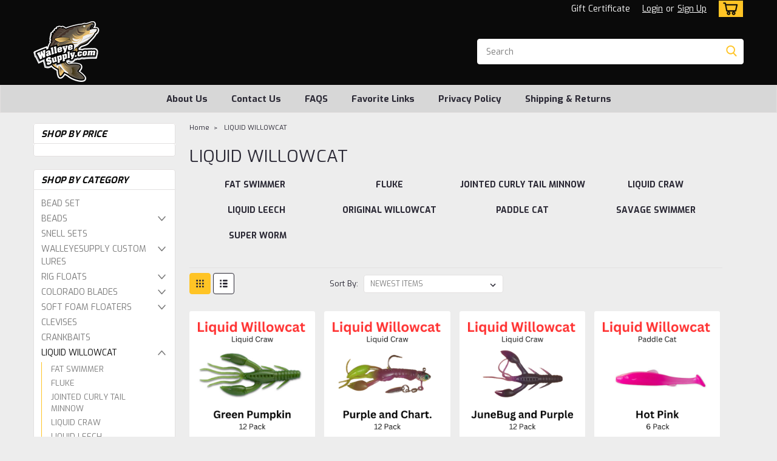

--- FILE ---
content_type: text/html; charset=UTF-8
request_url: https://www.walleyesupply.com/liquid-willowcat-1/
body_size: 37488
content:

<!DOCTYPE html>
<html class="no-js rectangle-out-btnAnimate" lang="en">
<head>
    <title>LIQUID WILLOWCAT - Page 1 - walleyesupply.com</title>
    <link rel="dns-prefetch preconnect" href="https://cdn11.bigcommerce.com/s-u9nbd" crossorigin><link rel="dns-prefetch preconnect" href="https://fonts.googleapis.com/" crossorigin><link rel="dns-prefetch preconnect" href="https://fonts.gstatic.com/" crossorigin>
    <link rel='canonical' href='https://www.walleyesupply.com/liquid-willowcat-1/' /><meta name='platform' content='bigcommerce.stencil' />
    
            <link rel="next" href="https://www.walleyesupply.com/liquid-willowcat-1/?page=2">


    <link href="https://cdn11.bigcommerce.com/s-u9nbd/product_images/walleye%20supply%20favcon%2032%20x%2032.jpg?t=1551235713" rel="shortcut icon">

    <meta name="viewport" content="width=device-width, initial-scale=1">

    <script>
        // Change document class from no-js to js so we can detect this in css
        document.documentElement.className = document.documentElement.className.replace('no-js', 'js');
    </script>
    <script async src="https://cdn11.bigcommerce.com/s-u9nbd/stencil/6bf38fa0-2815-013d-c2fe-6a62f367df14/dist/theme-bundle.head_async.js"></script>
    <link href="https://fonts.googleapis.com/css?family=Exo:300,400,700,500,&display=swap" rel="stylesheet">
    <link data-stencil-stylesheet href="https://cdn11.bigcommerce.com/s-u9nbd/stencil/6bf38fa0-2815-013d-c2fe-6a62f367df14/css/theme-da176ef0-08c5-013e-281d-12dfe1e49f82.css" rel="stylesheet">
    <link data-stencil-stylesheet href="https://cdn11.bigcommerce.com/s-u9nbd/stencil/6bf38fa0-2815-013d-c2fe-6a62f367df14/css/nextgen-da176ef0-08c5-013e-281d-12dfe1e49f82.css" rel="stylesheet">
    <link data-stencil-stylesheet href="https://cdn11.bigcommerce.com/s-u9nbd/stencil/6bf38fa0-2815-013d-c2fe-6a62f367df14/css/cards-simple-da176ef0-08c5-013e-281d-12dfe1e49f82.css" rel="stylesheet">
    <link data-stencil-stylesheet href="https://cdn11.bigcommerce.com/s-u9nbd/stencil/6bf38fa0-2815-013d-c2fe-6a62f367df14/css/cards-quicksearch-da176ef0-08c5-013e-281d-12dfe1e49f82.css" rel="stylesheet">
    <link data-stencil-stylesheet href="https://cdn11.bigcommerce.com/s-u9nbd/stencil/6bf38fa0-2815-013d-c2fe-6a62f367df14/css/theme-editor-responsive-da176ef0-08c5-013e-281d-12dfe1e49f82.css" rel="stylesheet">
    <link data-stencil-stylesheet href="https://cdn11.bigcommerce.com/s-u9nbd/stencil/6bf38fa0-2815-013d-c2fe-6a62f367df14/css/custom-da176ef0-08c5-013e-281d-12dfe1e49f82.css" rel="stylesheet">

        
<script type="text/javascript" src="https://checkout-sdk.bigcommerce.com/v1/loader.js" defer ></script>
<script type="text/javascript">
var BCData = {};
</script>

<script nonce="">
(function () {
    var xmlHttp = new XMLHttpRequest();

    xmlHttp.open('POST', 'https://bes.gcp.data.bigcommerce.com/nobot');
    xmlHttp.setRequestHeader('Content-Type', 'application/json');
    xmlHttp.send('{"store_id":"739536","timezone_offset":"-5.0","timestamp":"2026-01-22T16:07:03.74438000Z","visit_id":"7a2dfc88-3d98-46f1-b9b6-b55622a07606","channel_id":1}');
})();
</script>

        

        
        
        
        
        
        
        

    </head>
    <body id="body" class="main category-layout  eleven-seventy     base-layout  italicize-headers-buttons   category-layout-with-sidenav   shop-by-price-enabled  facetedSearch-disabled">

        <!-- snippet location header -->
        <svg data-src="https://cdn11.bigcommerce.com/s-u9nbd/stencil/6bf38fa0-2815-013d-c2fe-6a62f367df14/img/icon-sprite.svg" class="icons-svg-sprite"></svg>


        <div class="global-region screen-width above-topMenu">
  <div class="global-region body-width">
    <div data-content-region="header_top_above_top_menu--global"></div>
  </div>
</div>
<div class="header-container sticky-header gift-certificates-enabled ">
<div class="top-menu ">
    <div class="content">
         <a href="#" class="mobileMenu-toggle" data-mobile-menu-toggle="menu">
            <span class="mobileMenu-toggleIcon">Toggle menu</span>
        </a>

        <div class="left phone-number">
        </div>

        


        <div class="right account-links ">
            <ul>
              <li class="navUser-item navUser-item--account search mobile">
                <a aria-label="search" name="search" class="navUser-action account search" href="#"><i class="fa fa-user" aria-hidden="true"><svg title="search" alt="search"><use xlink:href="#icon-search" /></svg></i></a>
              </li>
              <!-- <li class="navUser-item navUser-item--account mobile"><i class="fa fa-user" aria-hidden="true"><svg class="" title="search" alt="search"><use xlink:href="#icon-search"></use></svg></i></li> -->


                    <li class="navUser-item gift-certficates desktop">
                        <a class="navUser-action" href="/giftcertificates.php">Gift Certificate</a>
                    </li>
                    <li class="navUser-item navUser-item--account search gift mobile">
                      <a class="navUser-action account gift" href="/giftcertificates.php"><i class="fa fa-user" aria-hidden="true"><svg title="gift certificates" alt="gift certificates"><use xlink:href="#icon-gift" /></svg></i></a>
                    </li>

                    <!-- DESKTOP ACCOUNT LINKS -->
                    <li class="navUser-item navUser-item--account desktop">
                            <a class="navUser-action" aria-label="Login" href="/login.php"><!-- <i class="fa fa-user" aria-hidden="true"></i> --><a class="navUser-action login" href="/login.php">Login</a><span class="or-text">or</span><a class="navUser-action create" aria-label="Sign Up" href="/login.php?action=create_account">Sign Up</a>
                     </li>
                     <!-- MOBILE ACCOUNT LINKS -->
                     <li class="navUser-item navUser-item--account user mobile">
                       <a class="navUser-action account" aria-label="Login" href="/account.php"><i class="fa fa-user" aria-hidden="true"><svg title="account" alt="account"><use xlink:href="#icon-user-alt" /></svg></i></a>
                     </li>
        <li class="navUser-item navUser-item--cart ">
            <a
                aria-label="cart-preview-dropdown"
                class="navUser-action"
                data-cart-preview
                data-dropdown="cart-preview-dropdown"
                data-options="align:right"
                href="/cart.php">
                <span class="navUser-item-cartLabel"><i class="cart-icon" aria-hidden="true"><svg><use xlink:href="#icon-cart" /></svg></i></span> <span class="countPill cart-quantity">0</span>
            </a>

            <div class="dropdown-menu" id="cart-preview-dropdown" data-dropdown-content aria-hidden="true"></div>
        </li>
            </ul>
        </div>
        <div class="clear"></div>
    </div>
</div>

<div class="global-region screen-width below-topMenu">
  <div class="global-region body-width">
    <div data-content-region="header_top_below_top_menu--global"></div>
  </div>
</div>

<div class="header-container full-width  full-width">
  <div class="header-padding">
  <div class="header-padding">
  <header class="header" role="banner">
        <div class="header-logo header-logo--left">
            <a href="https://www.walleyesupply.com/">
            <div class="header-logo-image-container">
                <img class="header-logo-image" src="https://cdn11.bigcommerce.com/s-u9nbd/images/stencil/250x100/ws_logo_transparent_sm_250_230__1746109437.original.png" alt="Walleye Supply" title="Walleye Supply">
            </div>
</a>
        </div>

  <div class="navPages-container inside-header left-logo search-container not-sticky" id="" data-menu>
    <nav class="navPages">
        <div class="navPages-quickSearch right searchbar">
            <div class="container">
    <!-- snippet location forms_search -->
    <form class="form" action="/search.php">
        <fieldset class="form-fieldset">
            <div class="form-field">
                <label class="u-hiddenVisually" for="search_query">Search</label>
                <input class="form-input" data-search-quick name="search_query" id="nav-quick-search" data-error-message="Search field cannot be empty." placeholder="Search" autocomplete="off">
                <div class="search-icon"><svg class="header-icon search-icon" title="submit" alt="submit"><use xlink:href="#icon-search"></use></svg></div>
                <input class="button button--primary form-prefixPostfix-button--postfix" type="submit" value="">
            </div>
        </fieldset>
        <div class="clear"></div>
    </form>
    <div id="search-action-buttons" class="search-buttons-container">
      <div class="align-right">
      <!-- <a href="#" class="reset quicksearch" aria-label="reset search" role="button" style="inline-block;">
        <span class="reset" aria-hidden="true">Reset Search</span>
      </a> -->
      <a href="#" class="modal-close custom-quick-search" aria-label="Close" role="button" style="inline-block;">
        <span aria-hidden="true">&#215;</span>
      </a>
      <div class="clear"></div>
      </div>
      <div class="clear"></div>
    </div>
      <section id="quickSearch" class="quickSearchResults" data-bind="html: results">
      </section>
      <div class="clear"></div>
</div>
        </div>
    </nav>
</div>
<div class="clear"></div>
<div class="mobile-menu navPages-container" id="" data-menu>
  <nav class="navPages">
    <div class="navPages-quickSearch right searchbar">
        <div class="container">
    <!-- snippet location forms_search -->
    <form class="form" action="/search.php">
        <fieldset class="form-fieldset">
            <div class="form-field">
                <label class="u-hiddenVisually" for="search_query">Search</label>
                <input class="form-input" data-search-quick name="search_query" id="" data-error-message="Search field cannot be empty." placeholder="Search" autocomplete="off">
                <div class="search-icon"><svg class="header-icon search-icon" title="submit" alt="submit"><use xlink:href="#icon-search"></use></svg></div>
                <input class="button button--primary form-prefixPostfix-button--postfix" type="submit" value="">
            </div>
        </fieldset>
        <div class="clear"></div>
    </form>
    <div id="search-action-buttons" class="search-buttons-container">
      <div class="align-right">
      <!-- <a href="#" class="reset quicksearch" aria-label="reset search" role="button" style="inline-block;">
        <span class="reset" aria-hidden="true">Reset Search</span>
      </a> -->
      <a href="#" class="modal-close custom-quick-search" aria-label="Close" role="button" style="inline-block;">
        <span aria-hidden="true">&#215;</span>
      </a>
      <div class="clear"></div>
      </div>
      <div class="clear"></div>
    </div>
      <section id="quickSearch" class="quickSearchResults" data-bind="html: results">
      </section>
      <div class="clear"></div>
</div>
    </div>
    <ul class="navPages-list">
        <div class="nav-align center">
        <div class="custom-pages-nav">
            <!-- <div id="mobile-menu"> -->
              <!-- Categories -->
                <div class="category-menu">
                  <h2 class="container-header mobile">Shop By Category</h2>
                  <div class="category-list">
                      <li class="navPages-item">
                            <a class="navPages-action" href="https://www.walleyesupply.com/bead-set/">BEAD SET</a>
                      </li>
                      <li class="navPages-item">
                          <a class="navPages-action has-subMenu" href="https://www.walleyesupply.com/fishing-lure-beads-1/">
    BEADS <i class="fa fa-chevron-down main-nav" aria-hidden="true"><svg><use xlink:href="#icon-angle-down" /></svg></i>
</a>
<div class="navPage-subMenu simple-subMenu" id="" aria-hidden="true" tabindex="-1">
    <ul class="navPage-subMenu-list">
      <li class="navPage-subMenu-item-parent">
          <a class="navPage-subMenu-action navPages-action navPages-action-depth-max " href="https://www.walleyesupply.com/fishing-lure-beads-1/">BEADS</a>
      </li>
            <li class="navPage-subMenu-item level-2">
                    <a class="navPage-subMenu-action navPages-action level-2" href="https://www.walleyesupply.com/bug-bead/">BUG BEAD</a>
            </li>
            <li class="navPage-subMenu-item level-2">
                    <a class="navPage-subMenu-action navPages-action level-2" href="https://www.walleyesupply.com/looks-alive-minnow-beads/">LOOKS ALIVE MINNOW BEADS</a>
            </li>
            <li class="navPage-subMenu-item level-2">
                    <a
                        class="navPage-subMenu-action navPages-action has-subMenu level-2"
                        href="https://www.walleyesupply.com/oval-lure-beads/"
                        data-collapsible="navPages-302"
                        data-collapsible-disabled-breakpoint="medium"
                        data-collapsible-disabled-state="open"
                        data-collapsible-enabled-state="closed">
                        OVAL LURE BEADS <i class="fa fa-chevron-down" aria-hidden="true"><svg><use xlink:href="#icon-angle-down" /></svg></i>
                    </a>
                    <ul class="navPage-childList level-3" id="">
                        <li class="navPage-childList-item-parent level-3">
                            <a class="navPage-childList-action navPages-action level-3" href="https://www.walleyesupply.com/oval-lure-beads/">OVAL LURE BEADS</a>
                        </li>
                        <li class="navPage-childList-item level-3">
                            <a class="navPage-childList-action navPages-action level-3" href="https://www.walleyesupply.com/3x6/">3x6</a>
                        </li>
                        <li class="navPage-childList-item level-3">
                            <a class="navPage-childList-action navPages-action level-3" href="https://www.walleyesupply.com/4x12/">4x12</a>
                        </li>
                        <li class="navPage-childList-item level-3">
                            <a class="navPage-childList-action navPages-action level-3" href="https://www.walleyesupply.com/4x8-1/">4x8</a>
                        </li>
                        <li class="navPage-childList-item level-3">
                            <a class="navPage-childList-action navPages-action level-3" href="https://www.walleyesupply.com/5x9/">5x9</a>
                        </li>
                        <li class="navPage-childList-item level-3">
                            <a class="navPage-childList-action navPages-action level-3" href="https://www.walleyesupply.com/8x18/">8x18</a>
                        </li>
                    </ul>
            </li>
            <li class="navPage-subMenu-item level-2">
                    <a class="navPage-subMenu-action navPages-action level-2" href="https://www.walleyesupply.com/minnow-style-lure-beads/">MINNOW STYLE LURE BEADS</a>
            </li>
            <li class="navPage-subMenu-item level-2">
                    <a class="navPage-subMenu-action navPages-action level-2" href="https://www.walleyesupply.com/lure-beads-with-eyes/">EYE BALL BEADS</a>
            </li>
            <li class="navPage-subMenu-item level-2">
                    <a class="navPage-subMenu-action navPages-action level-2" href="https://www.walleyesupply.com/wedding-ring-beads/">WEDDING RING BEADS</a>
            </li>
            <li class="navPage-subMenu-item level-2">
                    <a
                        class="navPage-subMenu-action navPages-action has-subMenu level-2"
                        href="https://www.walleyesupply.com/round/"
                        data-collapsible="navPages-125"
                        data-collapsible-disabled-breakpoint="medium"
                        data-collapsible-disabled-state="open"
                        data-collapsible-enabled-state="closed">
                        ROUND <i class="fa fa-chevron-down" aria-hidden="true"><svg><use xlink:href="#icon-angle-down" /></svg></i>
                    </a>
                    <ul class="navPage-childList level-3" id="">
                        <li class="navPage-childList-item-parent level-3">
                            <a class="navPage-childList-action navPages-action level-3" href="https://www.walleyesupply.com/round/">ROUND</a>
                        </li>
                        <li class="navPage-childList-item level-3">
                            <a class="navPage-childList-action navPages-action level-3" href="https://www.walleyesupply.com/round-3mm-lure-beads/">ROUND 3MM </a>
                        </li>
                        <li class="navPage-childList-item level-3">
                            <a class="navPage-childList-action navPages-action level-3" href="https://www.walleyesupply.com/round-4mm/">ROUND 4MM</a>
                        </li>
                        <li class="navPage-childList-item level-3">
                            <a class="navPage-childList-action navPages-action level-3" href="https://www.walleyesupply.com/round-5mm/">ROUND 5MM</a>
                        </li>
                        <li class="navPage-childList-item level-3">
                            <a class="navPage-childList-action navPages-action level-3" href="https://www.walleyesupply.com/round-6mm/">ROUND 6MM</a>
                        </li>
                        <li class="navPage-childList-item level-3">
                            <a class="navPage-childList-action navPages-action level-3" href="https://www.walleyesupply.com/round-8mm/">ROUND 8MM</a>
                        </li>
                        <li class="navPage-childList-item level-3">
                            <a class="navPage-childList-action navPages-action level-3" href="https://www.walleyesupply.com/round-10-mm-1/">ROUND 10 MM</a>
                        </li>
                    </ul>
            </li>
            <li class="navPage-subMenu-item level-2">
                    <a
                        class="navPage-subMenu-action navPages-action has-subMenu level-2"
                        href="https://www.walleyesupply.com/faceted/"
                        data-collapsible="navPages-210"
                        data-collapsible-disabled-breakpoint="medium"
                        data-collapsible-disabled-state="open"
                        data-collapsible-enabled-state="closed">
                        FACETED <i class="fa fa-chevron-down" aria-hidden="true"><svg><use xlink:href="#icon-angle-down" /></svg></i>
                    </a>
                    <ul class="navPage-childList level-3" id="">
                        <li class="navPage-childList-item-parent level-3">
                            <a class="navPage-childList-action navPages-action level-3" href="https://www.walleyesupply.com/faceted/">FACETED</a>
                        </li>
                        <li class="navPage-childList-item level-3">
                            <a class="navPage-childList-action navPages-action level-3" href="https://www.walleyesupply.com/faceted-4mm/">FACETED 4MM</a>
                        </li>
                        <li class="navPage-childList-item level-3">
                            <a class="navPage-childList-action navPages-action level-3" href="https://www.walleyesupply.com/faceted-6mm/">FACETED 6MM</a>
                        </li>
                        <li class="navPage-childList-item level-3">
                            <a class="navPage-childList-action navPages-action level-3" href="https://www.walleyesupply.com/faceted-8mm/">FACETED 8MM</a>
                        </li>
                        <li class="navPage-childList-item level-3">
                            <a class="navPage-childList-action navPages-action level-3" href="https://www.walleyesupply.com/faceted-10-mm/">FACETED 10 MM</a>
                        </li>
                        <li class="navPage-childList-item level-3">
                            <a class="navPage-childList-action navPages-action level-3" href="https://www.walleyesupply.com/faceted-12mm/">FACETED 12MM</a>
                        </li>
                    </ul>
            </li>
            <li class="navPage-subMenu-item level-2">
                    <a class="navPage-subMenu-action navPages-action level-2" href="https://www.walleyesupply.com/stack-beads/">STACK BEADS</a>
            </li>
            <li class="navPage-subMenu-item level-2">
                    <a class="navPage-subMenu-action navPages-action level-2" href="https://www.walleyesupply.com/rondell/">RONDELL</a>
            </li>
    </ul>
</div>
                      </li>
                      <li class="navPages-item">
                            <a class="navPages-action" href="https://www.walleyesupply.com/snell-sets/">SNELL SETS</a>
                      </li>
                      <li class="navPages-item">
                          <a class="navPages-action has-subMenu" href="https://www.walleyesupply.com/walleyesupply-custom-lures/">
    WALLEYESUPPLY CUSTOM LURES  <i class="fa fa-chevron-down main-nav" aria-hidden="true"><svg><use xlink:href="#icon-angle-down" /></svg></i>
</a>
<div class="navPage-subMenu simple-subMenu" id="" aria-hidden="true" tabindex="-1">
    <ul class="navPage-subMenu-list">
      <li class="navPage-subMenu-item-parent">
          <a class="navPage-subMenu-action navPages-action navPages-action-depth-max " href="https://www.walleyesupply.com/walleyesupply-custom-lures/">WALLEYESUPPLY CUSTOM LURES </a>
      </li>
            <li class="navPage-subMenu-item level-2">
                    <a
                        class="navPage-subMenu-action navPages-action has-subMenu level-2"
                        href="https://www.walleyesupply.com/colorado-1/"
                        data-collapsible="navPages-454"
                        data-collapsible-disabled-breakpoint="medium"
                        data-collapsible-disabled-state="open"
                        data-collapsible-enabled-state="closed">
                        COLORADO <i class="fa fa-chevron-down" aria-hidden="true"><svg><use xlink:href="#icon-angle-down" /></svg></i>
                    </a>
                    <ul class="navPage-childList level-3" id="">
                        <li class="navPage-childList-item-parent level-3">
                            <a class="navPage-childList-action navPages-action level-3" href="https://www.walleyesupply.com/colorado-1/">COLORADO</a>
                        </li>
                        <li class="navPage-childList-item level-3">
                            <a class="navPage-childList-action navPages-action level-3" href="https://www.walleyesupply.com/6-colorado-3/">#6 Colorado</a>
                        </li>
                    </ul>
            </li>
            <li class="navPage-subMenu-item level-2">
                    <a class="navPage-subMenu-action navPages-action level-2" href="https://www.walleyesupply.com/hatchet/">HATCHET</a>
            </li>
            <li class="navPage-subMenu-item level-2">
                    <a class="navPage-subMenu-action navPages-action level-2" href="https://www.walleyesupply.com/indiana-1/">INDIANA</a>
            </li>
            <li class="navPage-subMenu-item level-2">
                    <a class="navPage-subMenu-action navPages-action level-2" href="https://www.walleyesupply.com/willow-1/">WILLOW</a>
            </li>
    </ul>
</div>
                      </li>
                      <li class="navPages-item">
                          <a class="navPages-action has-subMenu" href="https://www.walleyesupply.com/rig-floats/">
    RIG FLOATS <i class="fa fa-chevron-down main-nav" aria-hidden="true"><svg><use xlink:href="#icon-angle-down" /></svg></i>
</a>
<div class="navPage-subMenu simple-subMenu" id="" aria-hidden="true" tabindex="-1">
    <ul class="navPage-subMenu-list">
      <li class="navPage-subMenu-item-parent">
          <a class="navPage-subMenu-action navPages-action navPages-action-depth-max " href="https://www.walleyesupply.com/rig-floats/">RIG FLOATS</a>
      </li>
            <li class="navPage-subMenu-item level-2">
                    <a
                        class="navPage-subMenu-action navPages-action has-subMenu level-2"
                        href="https://www.walleyesupply.com/ball-floats/"
                        data-collapsible="navPages-463"
                        data-collapsible-disabled-breakpoint="medium"
                        data-collapsible-disabled-state="open"
                        data-collapsible-enabled-state="closed">
                        BALL FLOATS <i class="fa fa-chevron-down" aria-hidden="true"><svg><use xlink:href="#icon-angle-down" /></svg></i>
                    </a>
                    <ul class="navPage-childList level-3" id="">
                        <li class="navPage-childList-item-parent level-3">
                            <a class="navPage-childList-action navPages-action level-3" href="https://www.walleyesupply.com/ball-floats/">BALL FLOATS</a>
                        </li>
                        <li class="navPage-childList-item level-3">
                            <a class="navPage-childList-action navPages-action level-3" href="https://www.walleyesupply.com/1/">1&quot;</a>
                        </li>
                        <li class="navPage-childList-item level-3">
                            <a class="navPage-childList-action navPages-action level-3" href="https://www.walleyesupply.com/1-2/">1/2&quot;</a>
                        </li>
                        <li class="navPage-childList-item level-3">
                            <a class="navPage-childList-action navPages-action level-3" href="https://www.walleyesupply.com/1-4/">1/4&quot;</a>
                        </li>
                        <li class="navPage-childList-item level-3">
                            <a class="navPage-childList-action navPages-action level-3" href="https://www.walleyesupply.com/3-4/">3/4&quot;</a>
                        </li>
                        <li class="navPage-childList-item level-3">
                            <a class="navPage-childList-action navPages-action level-3" href="https://www.walleyesupply.com/3-8/">3/8&quot;</a>
                        </li>
                        <li class="navPage-childList-item level-3">
                            <a class="navPage-childList-action navPages-action level-3" href="https://www.walleyesupply.com/5-16/">5/16&quot;</a>
                        </li>
                        <li class="navPage-childList-item level-3">
                            <a class="navPage-childList-action navPages-action level-3" href="https://www.walleyesupply.com/5-8/">5/8&quot;</a>
                        </li>
                    </ul>
            </li>
            <li class="navPage-subMenu-item level-2">
                    <a class="navPage-subMenu-action navPages-action level-2" href="https://www.walleyesupply.com/carrot-float/">CARROT FLOAT</a>
            </li>
            <li class="navPage-subMenu-item level-2">
                    <a class="navPage-subMenu-action navPages-action level-2" href="https://www.walleyesupply.com/uv-rig-floats/">UV RIG FLOATS</a>
            </li>
            <li class="navPage-subMenu-item level-2">
                    <a class="navPage-subMenu-action navPages-action level-2" href="https://www.walleyesupply.com/3-16-x-3-4-rig-floats/">3/16&quot; X 3/4&quot; RIG FLOATS</a>
            </li>
            <li class="navPage-subMenu-item level-2">
                    <a class="navPage-subMenu-action navPages-action level-2" href="https://www.walleyesupply.com/1-4-x-5-8-rig-floats/">1/4&quot; X 5/8&quot;  RIG FLOATS </a>
            </li>
            <li class="navPage-subMenu-item level-2">
                    <a class="navPage-subMenu-action navPages-action level-2" href="https://www.walleyesupply.com/5-16-x-11-16-rig-floats/">5/16 X 11/16 RIG FLOATS</a>
            </li>
            <li class="navPage-subMenu-item level-2">
                    <a class="navPage-subMenu-action navPages-action level-2" href="https://www.walleyesupply.com/3-8-x-3-4-rig-floats/">3/8&quot; X 3/4 RIG FLOATS</a>
            </li>
            <li class="navPage-subMenu-item level-2">
                    <a
                        class="navPage-subMenu-action navPages-action has-subMenu level-2"
                        href="https://www.walleyesupply.com/torpedo/"
                        data-collapsible="navPages-70"
                        data-collapsible-disabled-breakpoint="medium"
                        data-collapsible-disabled-state="open"
                        data-collapsible-enabled-state="closed">
                        TORPEDO <i class="fa fa-chevron-down" aria-hidden="true"><svg><use xlink:href="#icon-angle-down" /></svg></i>
                    </a>
                    <ul class="navPage-childList level-3" id="">
                        <li class="navPage-childList-item-parent level-3">
                            <a class="navPage-childList-action navPages-action level-3" href="https://www.walleyesupply.com/torpedo/">TORPEDO</a>
                        </li>
                        <li class="navPage-childList-item level-3">
                            <a class="navPage-childList-action navPages-action level-3" href="https://www.walleyesupply.com/3-4-torpedo-rig-floats/">3/4&quot; TORPEDO RIG FLOATS</a>
                        </li>
                        <li class="navPage-childList-item level-3">
                            <a class="navPage-childList-action navPages-action level-3" href="https://www.walleyesupply.com/1-torpedo-rig-floats/">1&quot; TORPEDO RIG FLOATS</a>
                        </li>
                        <li class="navPage-childList-item level-3">
                            <a class="navPage-childList-action navPages-action level-3" href="https://www.walleyesupply.com/1-1-4-torpedo-rig-floats/">1 1/4&quot; TORPEDO RIG FLOATS</a>
                        </li>
                    </ul>
            </li>
    </ul>
</div>
                      </li>
                      <li class="navPages-item">
                          <a class="navPages-action has-subMenu" href="https://www.walleyesupply.com/colorado-blades-7/">
    COLORADO BLADES <i class="fa fa-chevron-down main-nav" aria-hidden="true"><svg><use xlink:href="#icon-angle-down" /></svg></i>
</a>
<div class="navPage-subMenu simple-subMenu" id="" aria-hidden="true" tabindex="-1">
    <ul class="navPage-subMenu-list">
      <li class="navPage-subMenu-item-parent">
          <a class="navPage-subMenu-action navPages-action navPages-action-depth-max " href="https://www.walleyesupply.com/colorado-blades-7/">COLORADO BLADES</a>
      </li>
            <li class="navPage-subMenu-item level-2">
                    <a class="navPage-subMenu-action navPages-action level-2" href="https://www.walleyesupply.com/1-colorado-1/">#1 COLORADO </a>
            </li>
            <li class="navPage-subMenu-item level-2">
                    <a class="navPage-subMenu-action navPages-action level-2" href="https://www.walleyesupply.com/1-5-colorado-2/">#1.5 COLORADO</a>
            </li>
            <li class="navPage-subMenu-item level-2">
                    <a class="navPage-subMenu-action navPages-action level-2" href="https://www.walleyesupply.com/2-colorado-2/">#2 COLORADO</a>
            </li>
            <li class="navPage-subMenu-item level-2">
                    <a class="navPage-subMenu-action navPages-action level-2" href="https://www.walleyesupply.com/3-colorado-5/">#3 COLORADO</a>
            </li>
            <li class="navPage-subMenu-item level-2">
                    <a class="navPage-subMenu-action navPages-action level-2" href="https://www.walleyesupply.com/3-5-colorado-1/">#3.5 COLORADO</a>
            </li>
            <li class="navPage-subMenu-item level-2">
                    <a class="navPage-subMenu-action navPages-action level-2" href="https://www.walleyesupply.com/4-colorado/">#4 COLORADO</a>
            </li>
            <li class="navPage-subMenu-item level-2">
                    <a class="navPage-subMenu-action navPages-action level-2" href="https://www.walleyesupply.com/4-5-colorado-1/">#4.5 COLORADO</a>
            </li>
            <li class="navPage-subMenu-item level-2">
                    <a class="navPage-subMenu-action navPages-action level-2" href="https://www.walleyesupply.com/5-colorado-2/">#5 COLORADO</a>
            </li>
            <li class="navPage-subMenu-item level-2">
                    <a class="navPage-subMenu-action navPages-action level-2" href="https://www.walleyesupply.com/6-colorado-2/">#6 COLORADO</a>
            </li>
            <li class="navPage-subMenu-item level-2">
                    <a class="navPage-subMenu-action navPages-action level-2" href="https://www.walleyesupply.com/7-colorado-1/">#7 COLORADO </a>
            </li>
            <li class="navPage-subMenu-item level-2">
                    <a class="navPage-subMenu-action navPages-action level-2" href="https://www.walleyesupply.com/8-colorado-1/">#8 COLORADO</a>
            </li>
    </ul>
</div>
                      </li>
                      <li class="navPages-item">
                          <a class="navPages-action has-subMenu" href="https://www.walleyesupply.com/floating-jig-heads/">
    SOFT FOAM FLOATERS <i class="fa fa-chevron-down main-nav" aria-hidden="true"><svg><use xlink:href="#icon-angle-down" /></svg></i>
</a>
<div class="navPage-subMenu simple-subMenu" id="" aria-hidden="true" tabindex="-1">
    <ul class="navPage-subMenu-list">
      <li class="navPage-subMenu-item-parent">
          <a class="navPage-subMenu-action navPages-action navPages-action-depth-max " href="https://www.walleyesupply.com/floating-jig-heads/">SOFT FOAM FLOATERS</a>
      </li>
            <li class="navPage-subMenu-item level-2">
                    <a class="navPage-subMenu-action navPages-action level-2" href="https://www.walleyesupply.com/3-0-surf-hook/">3/0 Surf hook </a>
            </li>
            <li class="navPage-subMenu-item level-2">
                    <a class="navPage-subMenu-action navPages-action level-2" href="https://www.walleyesupply.com/slim-style/">SLIM STYLE </a>
            </li>
            <li class="navPage-subMenu-item level-2">
                    <a class="navPage-subMenu-action navPages-action level-2" href="https://www.walleyesupply.com/ball-floating-jig-heads/">BALL FLOATING JIG HEADS</a>
            </li>
            <li class="navPage-subMenu-item level-2">
                    <a class="navPage-subMenu-action navPages-action level-2" href="https://www.walleyesupply.com/porkers/">FAT PORKER FLOATING JIG HEAD</a>
            </li>
    </ul>
</div>
                      </li>
                      <li class="navPages-item">
                            <a class="navPages-action" href="https://www.walleyesupply.com/clevises/">CLEVISES</a>
                      </li>
                      <li class="navPages-item">
                            <a class="navPages-action" href="https://www.walleyesupply.com/crankbaits/">CRANKBAITS</a>
                      </li>
                      <li class="navPages-item">
                          <a class="navPages-action has-subMenu" href="https://www.walleyesupply.com/liquid-willowcat-1/">
    LIQUID WILLOWCAT <i class="fa fa-chevron-down main-nav" aria-hidden="true"><svg><use xlink:href="#icon-angle-down" /></svg></i>
</a>
<div class="navPage-subMenu simple-subMenu" id="" aria-hidden="true" tabindex="-1">
    <ul class="navPage-subMenu-list">
      <li class="navPage-subMenu-item-parent">
          <a class="navPage-subMenu-action navPages-action navPages-action-depth-max  activePage" href="https://www.walleyesupply.com/liquid-willowcat-1/">LIQUID WILLOWCAT</a>
      </li>
            <li class="navPage-subMenu-item level-2">
                    <a class="navPage-subMenu-action navPages-action level-2" href="https://www.walleyesupply.com/fat-swimmer/">FAT SWIMMER</a>
            </li>
            <li class="navPage-subMenu-item level-2">
                    <a class="navPage-subMenu-action navPages-action level-2" href="https://www.walleyesupply.com/fluke/">FLUKE</a>
            </li>
            <li class="navPage-subMenu-item level-2">
                    <a class="navPage-subMenu-action navPages-action level-2" href="https://www.walleyesupply.com/jointed-curly-tail-minnow/">JOINTED CURLY TAIL MINNOW</a>
            </li>
            <li class="navPage-subMenu-item level-2">
                    <a class="navPage-subMenu-action navPages-action level-2" href="https://www.walleyesupply.com/liquid-craw/">LIQUID CRAW</a>
            </li>
            <li class="navPage-subMenu-item level-2">
                    <a class="navPage-subMenu-action navPages-action level-2" href="https://www.walleyesupply.com/liquid-leech/">LIQUID LEECH </a>
            </li>
            <li class="navPage-subMenu-item level-2">
                    <a class="navPage-subMenu-action navPages-action level-2" href="https://www.walleyesupply.com/original-willowcat/">ORIGINAL WILLOWCAT</a>
            </li>
            <li class="navPage-subMenu-item level-2">
                    <a class="navPage-subMenu-action navPages-action level-2" href="https://www.walleyesupply.com/paddle-cat/">PADDLE CAT</a>
            </li>
            <li class="navPage-subMenu-item level-2">
                    <a class="navPage-subMenu-action navPages-action level-2" href="https://www.walleyesupply.com/savage-swimmer/">SAVAGE SWIMMER</a>
            </li>
            <li class="navPage-subMenu-item level-2">
                    <a class="navPage-subMenu-action navPages-action level-2" href="https://www.walleyesupply.com/super-worm/">SUPER WORM</a>
            </li>
    </ul>
</div>
                      </li>
                      <li class="navPages-item">
                          <a class="navPages-action has-subMenu" href="https://www.walleyesupply.com/soft-plastics/">
    SOFT PLASTICS <i class="fa fa-chevron-down main-nav" aria-hidden="true"><svg><use xlink:href="#icon-angle-down" /></svg></i>
</a>
<div class="navPage-subMenu simple-subMenu" id="" aria-hidden="true" tabindex="-1">
    <ul class="navPage-subMenu-list">
      <li class="navPage-subMenu-item-parent">
          <a class="navPage-subMenu-action navPages-action navPages-action-depth-max " href="https://www.walleyesupply.com/soft-plastics/">SOFT PLASTICS</a>
      </li>
            <li class="navPage-subMenu-item level-2">
                    <a class="navPage-subMenu-action navPages-action level-2" href="https://www.walleyesupply.com/liquid-willowcat/">LIQUID WILLOWCAT</a>
            </li>
            <li class="navPage-subMenu-item level-2">
                    <a class="navPage-subMenu-action navPages-action level-2" href="https://www.walleyesupply.com/northland-tackle-eye-candy/">NORTHLAND TACKLE EYE-CANDY </a>
            </li>
            <li class="navPage-subMenu-item level-2">
                    <a class="navPage-subMenu-action navPages-action level-2" href="https://www.walleyesupply.com/northland-tackle-impulse-baits/">NORTHLAND TACKLE IMPULSE BAITS</a>
            </li>
    </ul>
</div>
                      </li>
                      <li class="navPages-item">
                          <a class="navPages-action has-subMenu" href="https://www.walleyesupply.com/spinner-baits/">
    SPINNER BAITS  <i class="fa fa-chevron-down main-nav" aria-hidden="true"><svg><use xlink:href="#icon-angle-down" /></svg></i>
</a>
<div class="navPage-subMenu simple-subMenu" id="" aria-hidden="true" tabindex="-1">
    <ul class="navPage-subMenu-list">
      <li class="navPage-subMenu-item-parent">
          <a class="navPage-subMenu-action navPages-action navPages-action-depth-max " href="https://www.walleyesupply.com/spinner-baits/">SPINNER BAITS </a>
      </li>
            <li class="navPage-subMenu-item level-2">
                    <a class="navPage-subMenu-action navPages-action level-2" href="https://www.walleyesupply.com/1-2oz/">1/2oz</a>
            </li>
            <li class="navPage-subMenu-item level-2">
                    <a class="navPage-subMenu-action navPages-action level-2" href="https://www.walleyesupply.com/1-4oz-10/">1/4oz</a>
            </li>
            <li class="navPage-subMenu-item level-2">
                    <a class="navPage-subMenu-action navPages-action level-2" href="https://www.walleyesupply.com/3-8oz-6/">3/8oz</a>
            </li>
    </ul>
</div>
                      </li>
                      <li class="navPages-item">
                          <a class="navPages-action has-subMenu" href="https://www.walleyesupply.com/dutch-fork/">
    DUTCH FORK <i class="fa fa-chevron-down main-nav" aria-hidden="true"><svg><use xlink:href="#icon-angle-down" /></svg></i>
</a>
<div class="navPage-subMenu simple-subMenu" id="" aria-hidden="true" tabindex="-1">
    <ul class="navPage-subMenu-list">
      <li class="navPage-subMenu-item-parent">
          <a class="navPage-subMenu-action navPages-action navPages-action-depth-max " href="https://www.walleyesupply.com/dutch-fork/">DUTCH FORK</a>
      </li>
            <li class="navPage-subMenu-item level-2">
                    <a
                        class="navPage-subMenu-action navPages-action has-subMenu level-2"
                        href="https://www.walleyesupply.com/beads/"
                        data-collapsible="navPages-309"
                        data-collapsible-disabled-breakpoint="medium"
                        data-collapsible-disabled-state="open"
                        data-collapsible-enabled-state="closed">
                        BEADS <i class="fa fa-chevron-down" aria-hidden="true"><svg><use xlink:href="#icon-angle-down" /></svg></i>
                    </a>
                    <ul class="navPage-childList level-3" id="">
                        <li class="navPage-childList-item-parent level-3">
                            <a class="navPage-childList-action navPages-action level-3" href="https://www.walleyesupply.com/beads/">BEADS</a>
                        </li>
                        <li class="navPage-childList-item level-3">
                            <a class="navPage-childList-action navPages-action level-3" href="https://www.walleyesupply.com/4mm/">4mm</a>
                        </li>
                        <li class="navPage-childList-item level-3">
                            <a class="navPage-childList-action navPages-action level-3" href="https://www.walleyesupply.com/6mm/">6mm</a>
                        </li>
                        <li class="navPage-childList-item level-3">
                            <a class="navPage-childList-action navPages-action level-3" href="https://www.walleyesupply.com/8mm/">8mm</a>
                        </li>
                        <li class="navPage-childList-item level-3">
                            <a class="navPage-childList-action navPages-action level-3" href="https://www.walleyesupply.com/blades-1/">BLADES</a>
                        </li>
                    </ul>
            </li>
            <li class="navPage-subMenu-item level-2">
                    <a
                        class="navPage-subMenu-action navPages-action has-subMenu level-2"
                        href="https://www.walleyesupply.com/blades-2/"
                        data-collapsible="navPages-428"
                        data-collapsible-disabled-breakpoint="medium"
                        data-collapsible-disabled-state="open"
                        data-collapsible-enabled-state="closed">
                        BLADES <i class="fa fa-chevron-down" aria-hidden="true"><svg><use xlink:href="#icon-angle-down" /></svg></i>
                    </a>
                    <ul class="navPage-childList level-3" id="">
                        <li class="navPage-childList-item-parent level-3">
                            <a class="navPage-childList-action navPages-action level-3" href="https://www.walleyesupply.com/blades-2/">BLADES</a>
                        </li>
                        <li class="navPage-childList-item level-3">
                            <a class="navPage-childList-action navPages-action level-3" href="https://www.walleyesupply.com/3-colorado-3/">#3 COLORADO</a>
                        </li>
                        <li class="navPage-childList-item level-3">
                            <a class="navPage-childList-action navPages-action level-3" href="https://www.walleyesupply.com/5-colorado/">#5 COLORADO</a>
                        </li>
                    </ul>
            </li>
            <li class="navPage-subMenu-item level-2">
                    <a class="navPage-subMenu-action navPages-action level-2" href="https://www.walleyesupply.com/butterfly-tahoe-blade/">BUTTERFLY/TAHOE BLADE</a>
            </li>
            <li class="navPage-subMenu-item level-2">
                    <a class="navPage-subMenu-action navPages-action level-2" href="https://www.walleyesupply.com/tomahalk-wing-blade/">TOMAHAWK WING BLADE</a>
            </li>
            <li class="navPage-subMenu-item level-2">
                    <a class="navPage-subMenu-action navPages-action level-2" href="https://www.walleyesupply.com/pre-tied/">PRE-TIED</a>
            </li>
    </ul>
</div>
                      </li>
                      <li class="navPages-item">
                          <a class="navPages-action has-subMenu" href="https://www.walleyesupply.com/jigs/">
    JIGS <i class="fa fa-chevron-down main-nav" aria-hidden="true"><svg><use xlink:href="#icon-angle-down" /></svg></i>
</a>
<div class="navPage-subMenu simple-subMenu" id="" aria-hidden="true" tabindex="-1">
    <ul class="navPage-subMenu-list">
      <li class="navPage-subMenu-item-parent">
          <a class="navPage-subMenu-action navPages-action navPages-action-depth-max " href="https://www.walleyesupply.com/jigs/">JIGS</a>
      </li>
            <li class="navPage-subMenu-item level-2">
                    <a class="navPage-subMenu-action navPages-action level-2" href="https://www.walleyesupply.com/deep-vee-bucktail-jig/">DEEP-VEE BUCKTAIL JIG</a>
            </li>
            <li class="navPage-subMenu-item level-2">
                    <a class="navPage-subMenu-action navPages-action level-2" href="https://www.walleyesupply.com/deep-vee-jig-1/">DEEP-VEE JIG</a>
            </li>
            <li class="navPage-subMenu-item level-2">
                    <a class="navPage-subMenu-action navPages-action level-2" href="https://www.walleyesupply.com/eye-ball-jigging-spoon/">EYE-BALL JIGGING SPOON</a>
            </li>
            <li class="navPage-subMenu-item level-2">
                    <a class="navPage-subMenu-action navPages-action level-2" href="https://www.walleyesupply.com/fire-ball/">FIRE-BALL</a>
            </li>
            <li class="navPage-subMenu-item level-2">
                    <a class="navPage-subMenu-action navPages-action level-2" href="https://www.walleyesupply.com/limber-leech/">LIMBER LEECH</a>
            </li>
            <li class="navPage-subMenu-item level-2">
                    <a class="navPage-subMenu-action navPages-action level-2" href="https://www.walleyesupply.com/metallic-fire-ball/">METALLIC FIRE-BALL</a>
            </li>
            <li class="navPage-subMenu-item level-2">
                    <a class="navPage-subMenu-action navPages-action level-2" href="https://www.walleyesupply.com/mimic-minnow/">MIMIC MINNOW</a>
            </li>
            <li class="navPage-subMenu-item level-2">
                    <a class="navPage-subMenu-action navPages-action level-2" href="https://www.walleyesupply.com/puppet-minnow/">PUPPET MINNOW</a>
            </li>
            <li class="navPage-subMenu-item level-2">
                    <a class="navPage-subMenu-action navPages-action level-2" href="https://www.walleyesupply.com/rattlin-puppet-minnow/">RATTLIN&#x27; PUPPET MINNOW</a>
            </li>
    </ul>
</div>
                      </li>
                      <li class="navPages-item">
                          <a class="navPages-action has-subMenu" href="https://www.walleyesupply.com/tournament-series/">
    TOURNAMENT SERIES  <i class="fa fa-chevron-down main-nav" aria-hidden="true"><svg><use xlink:href="#icon-angle-down" /></svg></i>
</a>
<div class="navPage-subMenu simple-subMenu" id="" aria-hidden="true" tabindex="-1">
    <ul class="navPage-subMenu-list">
      <li class="navPage-subMenu-item-parent">
          <a class="navPage-subMenu-action navPages-action navPages-action-depth-max " href="https://www.walleyesupply.com/tournament-series/">TOURNAMENT SERIES </a>
      </li>
            <li class="navPage-subMenu-item level-2">
                    <a class="navPage-subMenu-action navPages-action level-2" href="https://www.walleyesupply.com/colorado/">COLORADO</a>
            </li>
            <li class="navPage-subMenu-item level-2">
                    <a class="navPage-subMenu-action navPages-action level-2" href="https://www.walleyesupply.com/dakota/">DAKOTA</a>
            </li>
            <li class="navPage-subMenu-item level-2">
                    <a class="navPage-subMenu-action navPages-action level-2" href="https://www.walleyesupply.com/floats/">FLOATS</a>
            </li>
            <li class="navPage-subMenu-item level-2">
                    <a class="navPage-subMenu-action navPages-action level-2" href="https://www.walleyesupply.com/hatchet-1/">Hatchet</a>
            </li>
            <li class="navPage-subMenu-item level-2">
                    <a class="navPage-subMenu-action navPages-action level-2" href="https://www.walleyesupply.com/indiana/">INDIANA</a>
            </li>
            <li class="navPage-subMenu-item level-2">
                    <a class="navPage-subMenu-action navPages-action level-2" href="https://www.walleyesupply.com/super-glow-colorado/">SUPER GLOW COLORADO</a>
            </li>
            <li class="navPage-subMenu-item level-2">
                    <a class="navPage-subMenu-action navPages-action level-2" href="https://www.walleyesupply.com/willow/">WILLOW</a>
            </li>
    </ul>
</div>
                      </li>
                      <li class="navPages-item">
                          <a class="navPages-action has-subMenu" href="https://www.walleyesupply.com/walleye-spinner-blades/">
    WALLEYE SPINNER BLADES <i class="fa fa-chevron-down main-nav" aria-hidden="true"><svg><use xlink:href="#icon-angle-down" /></svg></i>
</a>
<div class="navPage-subMenu simple-subMenu" id="" aria-hidden="true" tabindex="-1">
    <ul class="navPage-subMenu-list">
      <li class="navPage-subMenu-item-parent">
          <a class="navPage-subMenu-action navPages-action navPages-action-depth-max " href="https://www.walleyesupply.com/walleye-spinner-blades/">WALLEYE SPINNER BLADES</a>
      </li>
            <li class="navPage-subMenu-item level-2">
                    <a
                        class="navPage-subMenu-action navPages-action has-subMenu level-2"
                        href="https://www.walleyesupply.com/french/"
                        data-collapsible="navPages-433"
                        data-collapsible-disabled-breakpoint="medium"
                        data-collapsible-disabled-state="open"
                        data-collapsible-enabled-state="closed">
                        FRENCH <i class="fa fa-chevron-down" aria-hidden="true"><svg><use xlink:href="#icon-angle-down" /></svg></i>
                    </a>
                    <ul class="navPage-childList level-3" id="">
                        <li class="navPage-childList-item-parent level-3">
                            <a class="navPage-childList-action navPages-action level-3" href="https://www.walleyesupply.com/french/">FRENCH</a>
                        </li>
                        <li class="navPage-childList-item level-3">
                            <a class="navPage-childList-action navPages-action level-3" href="https://www.walleyesupply.com/1-french/">#1 French</a>
                        </li>
                        <li class="navPage-childList-item level-3">
                            <a class="navPage-childList-action navPages-action level-3" href="https://www.walleyesupply.com/2-french/">#2 French</a>
                        </li>
                    </ul>
            </li>
            <li class="navPage-subMenu-item level-2">
                    <a class="navPage-subMenu-action navPages-action level-2" href="https://www.walleyesupply.com/propellers/">PROPELLERS</a>
            </li>
            <li class="navPage-subMenu-item level-2">
                    <a class="navPage-subMenu-action navPages-action level-2" href="https://www.walleyesupply.com/uv-blades/">UV BLADES</a>
            </li>
            <li class="navPage-subMenu-item level-2">
                    <a
                        class="navPage-subMenu-action navPages-action has-subMenu level-2"
                        href="https://www.walleyesupply.com/colorado-blades/"
                        data-collapsible="navPages-19"
                        data-collapsible-disabled-breakpoint="medium"
                        data-collapsible-disabled-state="open"
                        data-collapsible-enabled-state="closed">
                        COLORADO BLADES <i class="fa fa-chevron-down" aria-hidden="true"><svg><use xlink:href="#icon-angle-down" /></svg></i>
                    </a>
                    <ul class="navPage-childList level-3" id="">
                        <li class="navPage-childList-item-parent level-3">
                            <a class="navPage-childList-action navPages-action level-3" href="https://www.walleyesupply.com/colorado-blades/">COLORADO BLADES</a>
                        </li>
                        <li class="navPage-childList-item level-3">
                            <a class="navPage-childList-action navPages-action level-3" href="https://www.walleyesupply.com/1-colorado/">#1 colorado</a>
                        </li>
                        <li class="navPage-childList-item level-3">
                            <a class="navPage-childList-action navPages-action level-3" href="https://www.walleyesupply.com/1-5-colorado/">#1.5 colorado</a>
                        </li>
                        <li class="navPage-childList-item level-3">
                            <a class="navPage-childList-action navPages-action level-3" href="https://www.walleyesupply.com/2-colorado-1/">#2 colorado</a>
                        </li>
                        <li class="navPage-childList-item level-3">
                            <a class="navPage-childList-action navPages-action level-3" href="https://www.walleyesupply.com/3-colorado-1/">#3 colorado</a>
                        </li>
                        <li class="navPage-childList-item level-3">
                            <a class="navPage-childList-action navPages-action level-3" href="https://www.walleyesupply.com/3-5-colorado/">#3.5 colorado</a>
                        </li>
                        <li class="navPage-childList-item level-3">
                            <a class="navPage-childList-action navPages-action level-3" href="https://www.walleyesupply.com/4-colorado-1/">#4 colorado</a>
                        </li>
                        <li class="navPage-childList-item level-3">
                            <a class="navPage-childList-action navPages-action level-3" href="https://www.walleyesupply.com/4-5-colorado/">#4.5 colorado</a>
                        </li>
                        <li class="navPage-childList-item level-3">
                            <a class="navPage-childList-action navPages-action level-3" href="https://www.walleyesupply.com/5-colorado-1/">#5 colorado</a>
                        </li>
                        <li class="navPage-childList-item level-3">
                            <a class="navPage-childList-action navPages-action level-3" href="https://www.walleyesupply.com/6-colorado/">#6 colorado</a>
                        </li>
                        <li class="navPage-childList-item level-3">
                            <a class="navPage-childList-action navPages-action level-3" href="https://www.walleyesupply.com/7-colorado/">#7 colorado</a>
                        </li>
                        <li class="navPage-childList-item level-3">
                            <a class="navPage-childList-action navPages-action level-3" href="https://www.walleyesupply.com/8-colorado/">#8 colorado</a>
                        </li>
                    </ul>
            </li>
            <li class="navPage-subMenu-item level-2">
                    <a
                        class="navPage-subMenu-action navPages-action has-subMenu level-2"
                        href="https://www.walleyesupply.com/indiana-spinner-blades/"
                        data-collapsible="navPages-35"
                        data-collapsible-disabled-breakpoint="medium"
                        data-collapsible-disabled-state="open"
                        data-collapsible-enabled-state="closed">
                        INDIANA  BLADES <i class="fa fa-chevron-down" aria-hidden="true"><svg><use xlink:href="#icon-angle-down" /></svg></i>
                    </a>
                    <ul class="navPage-childList level-3" id="">
                        <li class="navPage-childList-item-parent level-3">
                            <a class="navPage-childList-action navPages-action level-3" href="https://www.walleyesupply.com/indiana-spinner-blades/">INDIANA  BLADES</a>
                        </li>
                        <li class="navPage-childList-item level-3">
                            <a class="navPage-childList-action navPages-action level-3" href="https://www.walleyesupply.com/9-indiana/"># 9 indiana</a>
                        </li>
                        <li class="navPage-childList-item level-3">
                            <a class="navPage-childList-action navPages-action level-3" href="https://www.walleyesupply.com/1-indiana/">#1 indiana</a>
                        </li>
                        <li class="navPage-childList-item level-3">
                            <a class="navPage-childList-action navPages-action level-3" href="https://www.walleyesupply.com/2-indiana/">#2 indiana</a>
                        </li>
                        <li class="navPage-childList-item level-3">
                            <a class="navPage-childList-action navPages-action level-3" href="https://www.walleyesupply.com/3-indiana/">#3 indiana</a>
                        </li>
                        <li class="navPage-childList-item level-3">
                            <a class="navPage-childList-action navPages-action level-3" href="https://www.walleyesupply.com/4-indiana/">#4 indiana</a>
                        </li>
                        <li class="navPage-childList-item level-3">
                            <a class="navPage-childList-action navPages-action level-3" href="https://www.walleyesupply.com/5-indiana/">#5 indiana</a>
                        </li>
                        <li class="navPage-childList-item level-3">
                            <a class="navPage-childList-action navPages-action level-3" href="https://www.walleyesupply.com/6-indiana/">#6 indiana</a>
                        </li>
                        <li class="navPage-childList-item level-3">
                            <a class="navPage-childList-action navPages-action level-3" href="https://www.walleyesupply.com/7-indiana/">#7 indiana</a>
                        </li>
                        <li class="navPage-childList-item level-3">
                            <a class="navPage-childList-action navPages-action level-3" href="https://www.walleyesupply.com/8-indiana/">#8 indiana</a>
                        </li>
                    </ul>
            </li>
            <li class="navPage-subMenu-item level-2">
                    <a
                        class="navPage-subMenu-action navPages-action has-subMenu level-2"
                        href="https://www.walleyesupply.com/willowleaf-spinner-blades/"
                        data-collapsible="navPages-115"
                        data-collapsible-disabled-breakpoint="medium"
                        data-collapsible-disabled-state="open"
                        data-collapsible-enabled-state="closed">
                        WILLOWLEAF BLADES <i class="fa fa-chevron-down" aria-hidden="true"><svg><use xlink:href="#icon-angle-down" /></svg></i>
                    </a>
                    <ul class="navPage-childList level-3" id="">
                        <li class="navPage-childList-item-parent level-3">
                            <a class="navPage-childList-action navPages-action level-3" href="https://www.walleyesupply.com/willowleaf-spinner-blades/">WILLOWLEAF BLADES</a>
                        </li>
                        <li class="navPage-childList-item level-3">
                            <a class="navPage-childList-action navPages-action level-3" href="https://www.walleyesupply.com/1-willowleaf/">#1 willowleaf</a>
                        </li>
                        <li class="navPage-childList-item level-3">
                            <a class="navPage-childList-action navPages-action level-3" href="https://www.walleyesupply.com/3-willowleaf/">#3 willowleaf</a>
                        </li>
                        <li class="navPage-childList-item level-3">
                            <a class="navPage-childList-action navPages-action level-3" href="https://www.walleyesupply.com/3-5-willowleaf/">#3.5 willowleaf</a>
                        </li>
                        <li class="navPage-childList-item level-3">
                            <a class="navPage-childList-action navPages-action level-3" href="https://www.walleyesupply.com/4-willowleaf/">#4 willowleaf</a>
                        </li>
                        <li class="navPage-childList-item level-3">
                            <a class="navPage-childList-action navPages-action level-3" href="https://www.walleyesupply.com/4-5-willowleaf/">#4.5 willowleaf</a>
                        </li>
                        <li class="navPage-childList-item level-3">
                            <a class="navPage-childList-action navPages-action level-3" href="https://www.walleyesupply.com/5-willowleaf-1/">#5 willowleaf</a>
                        </li>
                        <li class="navPage-childList-item level-3">
                            <a class="navPage-childList-action navPages-action level-3" href="https://www.walleyesupply.com/6-willowleaf/">#6 willowleaf</a>
                        </li>
                        <li class="navPage-childList-item level-3">
                            <a class="navPage-childList-action navPages-action level-3" href="https://www.walleyesupply.com/7-willowleaf/">#7 willowleaf</a>
                        </li>
                        <li class="navPage-childList-item level-3">
                            <a class="navPage-childList-action navPages-action level-3" href="https://www.walleyesupply.com/8-willowleaf/">#8 willowleaf</a>
                        </li>
                    </ul>
            </li>
            <li class="navPage-subMenu-item level-2">
                    <a
                        class="navPage-subMenu-action navPages-action has-subMenu level-2"
                        href="https://www.walleyesupply.com/dakota-spinner-blades/"
                        data-collapsible="navPages-108"
                        data-collapsible-disabled-breakpoint="medium"
                        data-collapsible-disabled-state="open"
                        data-collapsible-enabled-state="closed">
                        DAKOTA  BLADES <i class="fa fa-chevron-down" aria-hidden="true"><svg><use xlink:href="#icon-angle-down" /></svg></i>
                    </a>
                    <ul class="navPage-childList level-3" id="">
                        <li class="navPage-childList-item-parent level-3">
                            <a class="navPage-childList-action navPages-action level-3" href="https://www.walleyesupply.com/dakota-spinner-blades/">DAKOTA  BLADES</a>
                        </li>
                        <li class="navPage-childList-item level-3">
                            <a class="navPage-childList-action navPages-action level-3" href="https://www.walleyesupply.com/1-dakota/">#1 dakota</a>
                        </li>
                        <li class="navPage-childList-item level-3">
                            <a class="navPage-childList-action navPages-action level-3" href="https://www.walleyesupply.com/2-dakota/">#2 dakota</a>
                        </li>
                        <li class="navPage-childList-item level-3">
                            <a class="navPage-childList-action navPages-action level-3" href="https://www.walleyesupply.com/3-dakota/">#3 dakota</a>
                        </li>
                        <li class="navPage-childList-item level-3">
                            <a class="navPage-childList-action navPages-action level-3" href="https://www.walleyesupply.com/4-dakota/">#4 dakota</a>
                        </li>
                        <li class="navPage-childList-item level-3">
                            <a class="navPage-childList-action navPages-action level-3" href="https://www.walleyesupply.com/5-dakota/">#5 dakota</a>
                        </li>
                    </ul>
            </li>
            <li class="navPage-subMenu-item level-2">
                    <a
                        class="navPage-subMenu-action navPages-action has-subMenu level-2"
                        href="https://www.walleyesupply.com/hatchet-blades-1/"
                        data-collapsible="navPages-176"
                        data-collapsible-disabled-breakpoint="medium"
                        data-collapsible-disabled-state="open"
                        data-collapsible-enabled-state="closed">
                        HATCHET BLADES <i class="fa fa-chevron-down" aria-hidden="true"><svg><use xlink:href="#icon-angle-down" /></svg></i>
                    </a>
                    <ul class="navPage-childList level-3" id="">
                        <li class="navPage-childList-item-parent level-3">
                            <a class="navPage-childList-action navPages-action level-3" href="https://www.walleyesupply.com/hatchet-blades-1/">HATCHET BLADES</a>
                        </li>
                        <li class="navPage-childList-item level-3">
                            <a class="navPage-childList-action navPages-action level-3" href="https://www.walleyesupply.com/4-hatchet-1/">#4 hatchet</a>
                        </li>
                        <li class="navPage-childList-item level-3">
                            <a class="navPage-childList-action navPages-action level-3" href="https://www.walleyesupply.com/4-5-hatchet-1/">#4.5 hatchet</a>
                        </li>
                        <li class="navPage-childList-item level-3">
                            <a class="navPage-childList-action navPages-action level-3" href="https://www.walleyesupply.com/5-hatchet-1/">#5 hatchet</a>
                        </li>
                    </ul>
            </li>
            <li class="navPage-subMenu-item level-2">
                    <a
                        class="navPage-subMenu-action navPages-action has-subMenu level-2"
                        href="https://www.walleyesupply.com/whiptail-blades/"
                        data-collapsible="navPages-121"
                        data-collapsible-disabled-breakpoint="medium"
                        data-collapsible-disabled-state="open"
                        data-collapsible-enabled-state="closed">
                        WHIPTAIL BLADES <i class="fa fa-chevron-down" aria-hidden="true"><svg><use xlink:href="#icon-angle-down" /></svg></i>
                    </a>
                    <ul class="navPage-childList level-3" id="">
                        <li class="navPage-childList-item-parent level-3">
                            <a class="navPage-childList-action navPages-action level-3" href="https://www.walleyesupply.com/whiptail-blades/">WHIPTAIL BLADES</a>
                        </li>
                        <li class="navPage-childList-item level-3">
                            <a class="navPage-childList-action navPages-action level-3" href="https://www.walleyesupply.com/2-whiptail/">#2 whiptail</a>
                        </li>
                        <li class="navPage-childList-item level-3">
                            <a class="navPage-childList-action navPages-action level-3" href="https://www.walleyesupply.com/3-whiptail/">#3 whiptail</a>
                        </li>
                        <li class="navPage-childList-item level-3">
                            <a class="navPage-childList-action navPages-action level-3" href="https://www.walleyesupply.com/4-whiptail/">#4 whiptail</a>
                        </li>
                    </ul>
            </li>
    </ul>
</div>
                      </li>
                      <li class="navPages-item">
                            <a class="navPages-action" href="https://www.walleyesupply.com/big-sky-tackle-blades/">BIG SKY TACKLE BLADES</a>
                      </li>
                      <li class="navPages-item">
                            <a class="navPages-action" href="https://www.walleyesupply.com/montana-blades/">MONTANA BLADES</a>
                      </li>
                      <li class="navPages-item">
                          <a class="navPages-action has-subMenu" href="https://www.walleyesupply.com/viper-tackle-blades/">
    VIPER TACKLE BLADES <i class="fa fa-chevron-down main-nav" aria-hidden="true"><svg><use xlink:href="#icon-angle-down" /></svg></i>
</a>
<div class="navPage-subMenu simple-subMenu" id="" aria-hidden="true" tabindex="-1">
    <ul class="navPage-subMenu-list">
      <li class="navPage-subMenu-item-parent">
          <a class="navPage-subMenu-action navPages-action navPages-action-depth-max " href="https://www.walleyesupply.com/viper-tackle-blades/">VIPER TACKLE BLADES</a>
      </li>
            <li class="navPage-subMenu-item level-2">
                    <a class="navPage-subMenu-action navPages-action level-2" href="https://www.walleyesupply.com/deep-cup-colorado-blades/">Deep Cup Colorado Blades</a>
            </li>
            <li class="navPage-subMenu-item level-2">
                    <a class="navPage-subMenu-action navPages-action level-2" href="https://www.walleyesupply.com/viper-close-outs/">Viper Close Outs </a>
            </li>
            <li class="navPage-subMenu-item level-2">
                    <a class="navPage-subMenu-action navPages-action level-2" href="https://www.walleyesupply.com/steel-blades/">Steel Blades</a>
            </li>
            <li class="navPage-subMenu-item level-2">
                    <a class="navPage-subMenu-action navPages-action level-2" href="https://www.walleyesupply.com/rattler-blades/">Rattler Blades</a>
            </li>
            <li class="navPage-subMenu-item level-2">
                    <a class="navPage-subMenu-action navPages-action level-2" href="https://www.walleyesupply.com/hatchet-blades/">Hatchet Blades</a>
            </li>
            <li class="navPage-subMenu-item level-2">
                    <a class="navPage-subMenu-action navPages-action level-2" href="https://www.walleyesupply.com/serrated-willow/">Serrated Willow Blades</a>
            </li>
            <li class="navPage-subMenu-item level-2">
                    <a class="navPage-subMenu-action navPages-action level-2" href="https://www.walleyesupply.com/whip-tail-blades/">Whip Tail Blades</a>
            </li>
    </ul>
</div>
                      </li>
                      <li class="navPages-item">
                          <a class="navPages-action has-subMenu" href="https://www.walleyesupply.com/jt-custom-tackle/">
    JT CUSTOM TACKLE <i class="fa fa-chevron-down main-nav" aria-hidden="true"><svg><use xlink:href="#icon-angle-down" /></svg></i>
</a>
<div class="navPage-subMenu simple-subMenu" id="" aria-hidden="true" tabindex="-1">
    <ul class="navPage-subMenu-list">
      <li class="navPage-subMenu-item-parent">
          <a class="navPage-subMenu-action navPages-action navPages-action-depth-max " href="https://www.walleyesupply.com/jt-custom-tackle/">JT CUSTOM TACKLE</a>
      </li>
            <li class="navPage-subMenu-item level-2">
                    <a class="navPage-subMenu-action navPages-action level-2" href="https://www.walleyesupply.com/jt-fishing-beads/">JT FISHING BEADS</a>
            </li>
            <li class="navPage-subMenu-item level-2">
                    <a class="navPage-subMenu-action navPages-action level-2" href="https://www.walleyesupply.com/3-colorado-blades/">3 COLORADO BLADES</a>
            </li>
            <li class="navPage-subMenu-item level-2">
                    <a class="navPage-subMenu-action navPages-action level-2" href="https://www.walleyesupply.com/4-colorado-blades/">4 COLORADO BLADES</a>
            </li>
            <li class="navPage-subMenu-item level-2">
                    <a class="navPage-subMenu-action navPages-action level-2" href="https://www.walleyesupply.com/5-colorado-blades/">5 COLORADO BLADES</a>
            </li>
            <li class="navPage-subMenu-item level-2">
                    <a class="navPage-subMenu-action navPages-action level-2" href="https://www.walleyesupply.com/6-colorado-1/">6 COLORADO BLADES</a>
            </li>
            <li class="navPage-subMenu-item level-2">
                    <a class="navPage-subMenu-action navPages-action level-2" href="https://www.walleyesupply.com/willows-blades/">WILLOWLEAF BLADES</a>
            </li>
    </ul>
</div>
                      </li>
                      <li class="navPages-item">
                          <a class="navPages-action has-subMenu" href="https://www.walleyesupply.com/silver-streak-blades/">
    SILVER STREAK BLADES <i class="fa fa-chevron-down main-nav" aria-hidden="true"><svg><use xlink:href="#icon-angle-down" /></svg></i>
</a>
<div class="navPage-subMenu simple-subMenu" id="" aria-hidden="true" tabindex="-1">
    <ul class="navPage-subMenu-list">
      <li class="navPage-subMenu-item-parent">
          <a class="navPage-subMenu-action navPages-action navPages-action-depth-max " href="https://www.walleyesupply.com/silver-streak-blades/">SILVER STREAK BLADES</a>
      </li>
            <li class="navPage-subMenu-item level-2">
                    <a class="navPage-subMenu-action navPages-action level-2" href="https://www.walleyesupply.com/colorado-blades-4/">COLORADO BLADES #4</a>
            </li>
            <li class="navPage-subMenu-item level-2">
                    <a class="navPage-subMenu-action navPages-action level-2" href="https://www.walleyesupply.com/colorado-blades-5/">COLORADO BLADES #5</a>
            </li>
            <li class="navPage-subMenu-item level-2">
                    <a class="navPage-subMenu-action navPages-action level-2" href="https://www.walleyesupply.com/colorado-blades-6/">COLORADO BLADES #6</a>
            </li>
    </ul>
</div>
                      </li>
                      <li class="navPages-item">
                          <a class="navPages-action has-subMenu" href="https://www.walleyesupply.com/north-land-blades/">
    NORTHLAND FISHING TACKLE <i class="fa fa-chevron-down main-nav" aria-hidden="true"><svg><use xlink:href="#icon-angle-down" /></svg></i>
</a>
<div class="navPage-subMenu simple-subMenu" id="" aria-hidden="true" tabindex="-1">
    <ul class="navPage-subMenu-list">
      <li class="navPage-subMenu-item-parent">
          <a class="navPage-subMenu-action navPages-action navPages-action-depth-max " href="https://www.walleyesupply.com/north-land-blades/">NORTHLAND FISHING TACKLE</a>
      </li>
            <li class="navPage-subMenu-item level-2">
                    <a class="navPage-subMenu-action navPages-action level-2" href="https://www.walleyesupply.com/colorado-blades-1/">COLORADO BLADES</a>
            </li>
            <li class="navPage-subMenu-item level-2">
                    <a
                        class="navPage-subMenu-action navPages-action has-subMenu level-2"
                        href="https://www.walleyesupply.com/deep-vee-bucktail-jig-1/"
                        data-collapsible="navPages-373"
                        data-collapsible-disabled-breakpoint="medium"
                        data-collapsible-disabled-state="open"
                        data-collapsible-enabled-state="closed">
                        DEEP-VEE BUCKTAIL JIG <i class="fa fa-chevron-down" aria-hidden="true"><svg><use xlink:href="#icon-angle-down" /></svg></i>
                    </a>
                    <ul class="navPage-childList level-3" id="">
                        <li class="navPage-childList-item-parent level-3">
                            <a class="navPage-childList-action navPages-action level-3" href="https://www.walleyesupply.com/deep-vee-bucktail-jig-1/">DEEP-VEE BUCKTAIL JIG</a>
                        </li>
                        <li class="navPage-childList-item level-3">
                            <a class="navPage-childList-action navPages-action level-3" href="https://www.walleyesupply.com/1-4oz-7/">1/4oz</a>
                        </li>
                        <li class="navPage-childList-item level-3">
                            <a class="navPage-childList-action navPages-action level-3" href="https://www.walleyesupply.com/1-8oz-7/">1/8oz</a>
                        </li>
                        <li class="navPage-childList-item level-3">
                            <a class="navPage-childList-action navPages-action level-3" href="https://www.walleyesupply.com/3-8oz-4/">3/8oz</a>
                        </li>
                    </ul>
            </li>
            <li class="navPage-subMenu-item level-2">
                    <a
                        class="navPage-subMenu-action navPages-action has-subMenu level-2"
                        href="https://www.walleyesupply.com/deep-vee-jig/"
                        data-collapsible="navPages-353"
                        data-collapsible-disabled-breakpoint="medium"
                        data-collapsible-disabled-state="open"
                        data-collapsible-enabled-state="closed">
                        DEEP-VEE JIG <i class="fa fa-chevron-down" aria-hidden="true"><svg><use xlink:href="#icon-angle-down" /></svg></i>
                    </a>
                    <ul class="navPage-childList level-3" id="">
                        <li class="navPage-childList-item-parent level-3">
                            <a class="navPage-childList-action navPages-action level-3" href="https://www.walleyesupply.com/deep-vee-jig/">DEEP-VEE JIG</a>
                        </li>
                        <li class="navPage-childList-item level-3">
                            <a class="navPage-childList-action navPages-action level-3" href="https://www.walleyesupply.com/1-4oz-4/">1/4oz</a>
                        </li>
                        <li class="navPage-childList-item level-3">
                            <a class="navPage-childList-action navPages-action level-3" href="https://www.walleyesupply.com/1-8oz-4/">1/8oz</a>
                        </li>
                        <li class="navPage-childList-item level-3">
                            <a class="navPage-childList-action navPages-action level-3" href="https://www.walleyesupply.com/3-8oz-3/">3/8oz</a>
                        </li>
                    </ul>
            </li>
            <li class="navPage-subMenu-item level-2">
                    <a
                        class="navPage-subMenu-action navPages-action has-subMenu level-2"
                        href="https://www.walleyesupply.com/eye-ball-spoon/"
                        data-collapsible="navPages-378"
                        data-collapsible-disabled-breakpoint="medium"
                        data-collapsible-disabled-state="open"
                        data-collapsible-enabled-state="closed">
                        EYE-BALL SPOON <i class="fa fa-chevron-down" aria-hidden="true"><svg><use xlink:href="#icon-angle-down" /></svg></i>
                    </a>
                    <ul class="navPage-childList level-3" id="">
                        <li class="navPage-childList-item-parent level-3">
                            <a class="navPage-childList-action navPages-action level-3" href="https://www.walleyesupply.com/eye-ball-spoon/">EYE-BALL SPOON</a>
                        </li>
                        <li class="navPage-childList-item level-3">
                            <a class="navPage-childList-action navPages-action level-3" href="https://www.walleyesupply.com/1-16oz-1/">1/16oz</a>
                        </li>
                        <li class="navPage-childList-item level-3">
                            <a class="navPage-childList-action navPages-action level-3" href="https://www.walleyesupply.com/1-4oz-8/">1/4oz</a>
                        </li>
                        <li class="navPage-childList-item level-3">
                            <a class="navPage-childList-action navPages-action level-3" href="https://www.walleyesupply.com/1-8oz-8/">1/8oz</a>
                        </li>
                    </ul>
            </li>
            <li class="navPage-subMenu-item level-2">
                    <a
                        class="navPage-subMenu-action navPages-action has-subMenu level-2"
                        href="https://www.walleyesupply.com/eye-candy/"
                        data-collapsible="navPages-405"
                        data-collapsible-disabled-breakpoint="medium"
                        data-collapsible-disabled-state="open"
                        data-collapsible-enabled-state="closed">
                        EYE-CANDY <i class="fa fa-chevron-down" aria-hidden="true"><svg><use xlink:href="#icon-angle-down" /></svg></i>
                    </a>
                    <ul class="navPage-childList level-3" id="">
                        <li class="navPage-childList-item-parent level-3">
                            <a class="navPage-childList-action navPages-action level-3" href="https://www.walleyesupply.com/eye-candy/">EYE-CANDY</a>
                        </li>
                        <li class="navPage-childList-item level-3">
                            <a class="navPage-childList-action navPages-action level-3" href="https://www.walleyesupply.com/grub/">GRUB</a>
                        </li>
                        <li class="navPage-childList-item level-3">
                            <a class="navPage-childList-action navPages-action level-3" href="https://www.walleyesupply.com/jig-crawler-1/">JIG CRAWLER</a>
                        </li>
                        <li class="navPage-childList-item level-3">
                            <a class="navPage-childList-action navPages-action level-3" href="https://www.walleyesupply.com/minnow/">MINNOW</a>
                        </li>
                        <li class="navPage-childList-item level-3">
                            <a class="navPage-childList-action navPages-action level-3" href="https://www.walleyesupply.com/nightcrawler-1/">NIGHTCRAWLER</a>
                        </li>
                        <li class="navPage-childList-item level-3">
                            <a class="navPage-childList-action navPages-action level-3" href="https://www.walleyesupply.com/paddle-shad/">PADDLE SHAD</a>
                        </li>
                    </ul>
            </li>
            <li class="navPage-subMenu-item level-2">
                    <a
                        class="navPage-subMenu-action navPages-action has-subMenu level-2"
                        href="https://www.walleyesupply.com/fire-ball-jig/"
                        data-collapsible="navPages-326"
                        data-collapsible-disabled-breakpoint="medium"
                        data-collapsible-disabled-state="open"
                        data-collapsible-enabled-state="closed">
                        FIRE-BALL JIG HEADS <i class="fa fa-chevron-down" aria-hidden="true"><svg><use xlink:href="#icon-angle-down" /></svg></i>
                    </a>
                    <ul class="navPage-childList level-3" id="">
                        <li class="navPage-childList-item-parent level-3">
                            <a class="navPage-childList-action navPages-action level-3" href="https://www.walleyesupply.com/fire-ball-jig/">FIRE-BALL JIG HEADS</a>
                        </li>
                        <li class="navPage-childList-item level-3">
                            <a class="navPage-childList-action navPages-action level-3" href="https://www.walleyesupply.com/1-4oz-5/">1/4oz</a>
                        </li>
                        <li class="navPage-childList-item level-3">
                            <a class="navPage-childList-action navPages-action level-3" href="https://www.walleyesupply.com/1-8oz-5/">1/8oz</a>
                        </li>
                        <li class="navPage-childList-item level-3">
                            <a class="navPage-childList-action navPages-action level-3" href="https://www.walleyesupply.com/3-8oz/">3/8oz</a>
                        </li>
                        <li class="navPage-childList-item level-3">
                            <a class="navPage-childList-action navPages-action level-3" href="https://www.walleyesupply.com/metallic/">METALLIC </a>
                        </li>
                    </ul>
            </li>
            <li class="navPage-subMenu-item level-2">
                    <a
                        class="navPage-subMenu-action navPages-action has-subMenu level-2"
                        href="https://www.walleyesupply.com/impulse-baits/"
                        data-collapsible="navPages-391"
                        data-collapsible-disabled-breakpoint="medium"
                        data-collapsible-disabled-state="open"
                        data-collapsible-enabled-state="closed">
                        IMPULSE BAITS <i class="fa fa-chevron-down" aria-hidden="true"><svg><use xlink:href="#icon-angle-down" /></svg></i>
                    </a>
                    <ul class="navPage-childList level-3" id="">
                        <li class="navPage-childList-item-parent level-3">
                            <a class="navPage-childList-action navPages-action level-3" href="https://www.walleyesupply.com/impulse-baits/">IMPULSE BAITS</a>
                        </li>
                        <li class="navPage-childList-item level-3">
                            <a class="navPage-childList-action navPages-action level-3" href="https://www.walleyesupply.com/jig-crawler/">JIG CRAWLER</a>
                        </li>
                        <li class="navPage-childList-item level-3">
                            <a class="navPage-childList-action navPages-action level-3" href="https://www.walleyesupply.com/jiggin-leech/">JIGGIN&#x27; LEECH</a>
                        </li>
                        <li class="navPage-childList-item level-3">
                            <a class="navPage-childList-action navPages-action level-3" href="https://www.walleyesupply.com/nightcrawler/">NIGHTCRAWLER </a>
                        </li>
                        <li class="navPage-childList-item level-3">
                            <a class="navPage-childList-action navPages-action level-3" href="https://www.walleyesupply.com/paddle-minnow/">PADDLE MINNOW</a>
                        </li>
                        <li class="navPage-childList-item level-3">
                            <a class="navPage-childList-action navPages-action level-3" href="https://www.walleyesupply.com/riggin-leech/">RIGGIN&#x27; LEECH</a>
                        </li>
                        <li class="navPage-childList-item level-3">
                            <a class="navPage-childList-action navPages-action level-3" href="https://www.walleyesupply.com/smelt-minnow-1/">SMELT MINNOW</a>
                        </li>
                        <li class="navPage-childList-item level-3">
                            <a class="navPage-childList-action navPages-action level-3" href="https://www.walleyesupply.com/swimn-grub/">SWIM&#x27;N GRUB</a>
                        </li>
                    </ul>
            </li>
            <li class="navPage-subMenu-item level-2">
                    <a
                        class="navPage-subMenu-action navPages-action has-subMenu level-2"
                        href="https://www.walleyesupply.com/limber-leech-1/"
                        data-collapsible="navPages-345"
                        data-collapsible-disabled-breakpoint="medium"
                        data-collapsible-disabled-state="open"
                        data-collapsible-enabled-state="closed">
                        LIMBER LEECH <i class="fa fa-chevron-down" aria-hidden="true"><svg><use xlink:href="#icon-angle-down" /></svg></i>
                    </a>
                    <ul class="navPage-childList level-3" id="">
                        <li class="navPage-childList-item-parent level-3">
                            <a class="navPage-childList-action navPages-action level-3" href="https://www.walleyesupply.com/limber-leech-1/">LIMBER LEECH</a>
                        </li>
                        <li class="navPage-childList-item level-3">
                            <a class="navPage-childList-action navPages-action level-3" href="https://www.walleyesupply.com/1-16oz/">1/16oz</a>
                        </li>
                        <li class="navPage-childList-item level-3">
                            <a class="navPage-childList-action navPages-action level-3" href="https://www.walleyesupply.com/1-4oz-2/">1/4oz</a>
                        </li>
                        <li class="navPage-childList-item level-3">
                            <a class="navPage-childList-action navPages-action level-3" href="https://www.walleyesupply.com/1-8oz-2/">1/8oz</a>
                        </li>
                    </ul>
            </li>
            <li class="navPage-subMenu-item level-2">
                    <a
                        class="navPage-subMenu-action navPages-action has-subMenu level-2"
                        href="https://www.walleyesupply.com/live-forage-swimbait/"
                        data-collapsible="navPages-369"
                        data-collapsible-disabled-breakpoint="medium"
                        data-collapsible-disabled-state="open"
                        data-collapsible-enabled-state="closed">
                        LIVE-FORAGE SWIMBAIT <i class="fa fa-chevron-down" aria-hidden="true"><svg><use xlink:href="#icon-angle-down" /></svg></i>
                    </a>
                    <ul class="navPage-childList level-3" id="">
                        <li class="navPage-childList-item-parent level-3">
                            <a class="navPage-childList-action navPages-action level-3" href="https://www.walleyesupply.com/live-forage-swimbait/">LIVE-FORAGE SWIMBAIT</a>
                        </li>
                        <li class="navPage-childList-item level-3">
                            <a class="navPage-childList-action navPages-action level-3" href="https://www.walleyesupply.com/1-4oz-6/">1/4oz</a>
                        </li>
                        <li class="navPage-childList-item level-3">
                            <a class="navPage-childList-action navPages-action level-3" href="https://www.walleyesupply.com/1-8oz-6/">1/8oz</a>
                        </li>
                    </ul>
            </li>
            <li class="navPage-subMenu-item level-2">
                    <a
                        class="navPage-subMenu-action navPages-action has-subMenu level-2"
                        href="https://www.walleyesupply.com/mimic-minnows/"
                        data-collapsible="navPages-384"
                        data-collapsible-disabled-breakpoint="medium"
                        data-collapsible-disabled-state="open"
                        data-collapsible-enabled-state="closed">
                        MIMIC MINNOWS <i class="fa fa-chevron-down" aria-hidden="true"><svg><use xlink:href="#icon-angle-down" /></svg></i>
                    </a>
                    <ul class="navPage-childList level-3" id="">
                        <li class="navPage-childList-item-parent level-3">
                            <a class="navPage-childList-action navPages-action level-3" href="https://www.walleyesupply.com/mimic-minnows/">MIMIC MINNOWS</a>
                        </li>
                        <li class="navPage-childList-item level-3">
                            <a class="navPage-childList-action navPages-action level-3" href="https://www.walleyesupply.com/1-16oz-2/">1/16oz</a>
                        </li>
                        <li class="navPage-childList-item level-3">
                            <a class="navPage-childList-action navPages-action level-3" href="https://www.walleyesupply.com/1-32oz/">1/32oz</a>
                        </li>
                        <li class="navPage-childList-item level-3">
                            <a class="navPage-childList-action navPages-action level-3" href="https://www.walleyesupply.com/1-4oz-9/">1/4oz</a>
                        </li>
                        <li class="navPage-childList-item level-3">
                            <a class="navPage-childList-action navPages-action level-3" href="https://www.walleyesupply.com/1-8oz-9/">1/8oz</a>
                        </li>
                        <li class="navPage-childList-item level-3">
                            <a class="navPage-childList-action navPages-action level-3" href="https://www.walleyesupply.com/3-8oz-5/">3/8oz</a>
                        </li>
                    </ul>
            </li>
            <li class="navPage-subMenu-item level-2">
                    <a
                        class="navPage-subMenu-action navPages-action has-subMenu level-2"
                        href="https://www.walleyesupply.com/puppet-minnow-1/"
                        data-collapsible="navPages-337"
                        data-collapsible-disabled-breakpoint="medium"
                        data-collapsible-disabled-state="open"
                        data-collapsible-enabled-state="closed">
                        PUPPET MINNOW <i class="fa fa-chevron-down" aria-hidden="true"><svg><use xlink:href="#icon-angle-down" /></svg></i>
                    </a>
                    <ul class="navPage-childList level-3" id="">
                        <li class="navPage-childList-item-parent level-3">
                            <a class="navPage-childList-action navPages-action level-3" href="https://www.walleyesupply.com/puppet-minnow-1/">PUPPET MINNOW</a>
                        </li>
                        <li class="navPage-childList-item level-3">
                            <a class="navPage-childList-action navPages-action level-3" href="https://www.walleyesupply.com/1-4oz-1/">1/4oz</a>
                        </li>
                        <li class="navPage-childList-item level-3">
                            <a class="navPage-childList-action navPages-action level-3" href="https://www.walleyesupply.com/1-8oz-1/">1/8oz</a>
                        </li>
                        <li class="navPage-childList-item level-3">
                            <a class="navPage-childList-action navPages-action level-3" href="https://www.walleyesupply.com/1oz/">1oz</a>
                        </li>
                        <li class="navPage-childList-item level-3">
                            <a class="navPage-childList-action navPages-action level-3" href="https://www.walleyesupply.com/5-16-oz/">5/16 oz</a>
                        </li>
                        <li class="navPage-childList-item level-3">
                            <a class="navPage-childList-action navPages-action level-3" href="https://www.walleyesupply.com/9-16-oz/">9/16 oz</a>
                        </li>
                    </ul>
            </li>
            <li class="navPage-subMenu-item level-2">
                    <a
                        class="navPage-subMenu-action navPages-action has-subMenu level-2"
                        href="https://www.walleyesupply.com/rattlin-puppet-minnow-1/"
                        data-collapsible="navPages-357"
                        data-collapsible-disabled-breakpoint="medium"
                        data-collapsible-disabled-state="open"
                        data-collapsible-enabled-state="closed">
                        RATTLIN&#x27; PUPPET MINNOW <i class="fa fa-chevron-down" aria-hidden="true"><svg><use xlink:href="#icon-angle-down" /></svg></i>
                    </a>
                    <ul class="navPage-childList level-3" id="">
                        <li class="navPage-childList-item-parent level-3">
                            <a class="navPage-childList-action navPages-action level-3" href="https://www.walleyesupply.com/rattlin-puppet-minnow-1/">RATTLIN&#x27; PUPPET MINNOW</a>
                        </li>
                        <li class="navPage-childList-item level-3">
                            <a class="navPage-childList-action navPages-action level-3" href="https://www.walleyesupply.com/1-4oz-3/">1/4oz</a>
                        </li>
                    </ul>
            </li>
            <li class="navPage-subMenu-item level-2">
                    <a
                        class="navPage-subMenu-action navPages-action has-subMenu level-2"
                        href="https://www.walleyesupply.com/rippin-shad/"
                        data-collapsible="navPages-349"
                        data-collapsible-disabled-breakpoint="medium"
                        data-collapsible-disabled-state="open"
                        data-collapsible-enabled-state="closed">
                        RIPPIN&#x27; SHAD <i class="fa fa-chevron-down" aria-hidden="true"><svg><use xlink:href="#icon-angle-down" /></svg></i>
                    </a>
                    <ul class="navPage-childList level-3" id="">
                        <li class="navPage-childList-item-parent level-3">
                            <a class="navPage-childList-action navPages-action level-3" href="https://www.walleyesupply.com/rippin-shad/">RIPPIN&#x27; SHAD</a>
                        </li>
                        <li class="navPage-childList-item level-3">
                            <a class="navPage-childList-action navPages-action level-3" href="https://www.walleyesupply.com/1-8oz-3/">1/8oz</a>
                        </li>
                        <li class="navPage-childList-item level-3">
                            <a class="navPage-childList-action navPages-action level-3" href="https://www.walleyesupply.com/3-8oz-2/">3/8oz</a>
                        </li>
                        <li class="navPage-childList-item level-3">
                            <a class="navPage-childList-action navPages-action level-3" href="https://www.walleyesupply.com/5-8oz/">5/8oz</a>
                        </li>
                    </ul>
            </li>
            <li class="navPage-subMenu-item level-2">
                    <a
                        class="navPage-subMenu-action navPages-action has-subMenu level-2"
                        href="https://www.walleyesupply.com/rumble-b/"
                        data-collapsible="navPages-321"
                        data-collapsible-disabled-breakpoint="medium"
                        data-collapsible-disabled-state="open"
                        data-collapsible-enabled-state="closed">
                        RUMBLE B CRANKBAITS  <i class="fa fa-chevron-down" aria-hidden="true"><svg><use xlink:href="#icon-angle-down" /></svg></i>
                    </a>
                    <ul class="navPage-childList level-3" id="">
                        <li class="navPage-childList-item-parent level-3">
                            <a class="navPage-childList-action navPages-action level-3" href="https://www.walleyesupply.com/rumble-b/">RUMBLE B CRANKBAITS </a>
                        </li>
                        <li class="navPage-childList-item level-3">
                            <a class="navPage-childList-action navPages-action level-3" href="https://www.walleyesupply.com/size-11/">SIZE 11</a>
                        </li>
                        <li class="navPage-childList-item level-3">
                            <a class="navPage-childList-action navPages-action level-3" href="https://www.walleyesupply.com/size-13/">SIZE 13</a>
                        </li>
                        <li class="navPage-childList-item level-3">
                            <a class="navPage-childList-action navPages-action level-3" href="https://www.walleyesupply.com/size-9/">SIZE 9</a>
                        </li>
                    </ul>
            </li>
            <li class="navPage-subMenu-item level-2">
                    <a
                        class="navPage-subMenu-action navPages-action has-subMenu level-2"
                        href="https://www.walleyesupply.com/rumble-stick-crankbaits/"
                        data-collapsible="navPages-359"
                        data-collapsible-disabled-breakpoint="medium"
                        data-collapsible-disabled-state="open"
                        data-collapsible-enabled-state="closed">
                        RUMBLE STICK CRANKBAITS <i class="fa fa-chevron-down" aria-hidden="true"><svg><use xlink:href="#icon-angle-down" /></svg></i>
                    </a>
                    <ul class="navPage-childList level-3" id="">
                        <li class="navPage-childList-item-parent level-3">
                            <a class="navPage-childList-action navPages-action level-3" href="https://www.walleyesupply.com/rumble-stick-crankbaits/">RUMBLE STICK CRANKBAITS</a>
                        </li>
                        <li class="navPage-childList-item level-3">
                            <a class="navPage-childList-action navPages-action level-3" href="https://www.walleyesupply.com/size-4/">Size 4</a>
                        </li>
                        <li class="navPage-childList-item level-3">
                            <a class="navPage-childList-action navPages-action level-3" href="https://www.walleyesupply.com/size-5/">Size 5</a>
                        </li>
                    </ul>
            </li>
            <li class="navPage-subMenu-item level-2">
                    <a class="navPage-subMenu-action navPages-action level-2" href="https://www.walleyesupply.com/stingr-hook/">STING&#x27;R HOOK </a>
            </li>
            <li class="navPage-subMenu-item level-2">
                    <a class="navPage-subMenu-action navPages-action level-2" href="https://www.walleyesupply.com/indiana-blades/">INDIANA BLADES</a>
            </li>
            <li class="navPage-subMenu-item level-2">
                    <a class="navPage-subMenu-action navPages-action level-2" href="https://www.walleyesupply.com/willow-blades/">WILLOW BLADES</a>
            </li>
            <li class="navPage-subMenu-item level-2">
                    <a class="navPage-subMenu-action navPages-action level-2" href="https://www.walleyesupply.com/rig-floats-2/">RIG FLOATS</a>
            </li>
    </ul>
</div>
                      </li>
                      <li class="navPages-item">
                          <a class="navPages-action has-subMenu" href="https://www.walleyesupply.com/macks-smile-blades/">
    MACKS SMILE BLADES <i class="fa fa-chevron-down main-nav" aria-hidden="true"><svg><use xlink:href="#icon-angle-down" /></svg></i>
</a>
<div class="navPage-subMenu simple-subMenu" id="" aria-hidden="true" tabindex="-1">
    <ul class="navPage-subMenu-list">
      <li class="navPage-subMenu-item-parent">
          <a class="navPage-subMenu-action navPages-action navPages-action-depth-max " href="https://www.walleyesupply.com/macks-smile-blades/">MACKS SMILE BLADES</a>
      </li>
            <li class="navPage-subMenu-item level-2">
                    <a class="navPage-subMenu-action navPages-action level-2" href="https://www.walleyesupply.com/smile-blades-8/">SMILE BLADES .8&quot; </a>
            </li>
            <li class="navPage-subMenu-item level-2">
                    <a class="navPage-subMenu-action navPages-action level-2" href="https://www.walleyesupply.com/smile-blades-1-1/">SMILE BLADES  1.1&quot;</a>
            </li>
            <li class="navPage-subMenu-item level-2">
                    <a class="navPage-subMenu-action navPages-action level-2" href="https://www.walleyesupply.com/smile-blades-1-5/">SMILE BLADES  1.5&quot;</a>
            </li>
            <li class="navPage-subMenu-item level-2">
                    <a class="navPage-subMenu-action navPages-action level-2" href="https://www.walleyesupply.com/smile-blades-1-9/">SMILE BLADES  1.9&quot;</a>
            </li>
    </ul>
</div>
                      </li>
                      <li class="navPages-item">
                          <a class="navPages-action has-subMenu" href="https://www.walleyesupply.com/lip-rippin-series-spinner-blades/">
    LIP RIPPIN&#x27; SERIES SPINNER BLADES <i class="fa fa-chevron-down main-nav" aria-hidden="true"><svg><use xlink:href="#icon-angle-down" /></svg></i>
</a>
<div class="navPage-subMenu simple-subMenu" id="" aria-hidden="true" tabindex="-1">
    <ul class="navPage-subMenu-list">
      <li class="navPage-subMenu-item-parent">
          <a class="navPage-subMenu-action navPages-action navPages-action-depth-max " href="https://www.walleyesupply.com/lip-rippin-series-spinner-blades/">LIP RIPPIN&#x27; SERIES SPINNER BLADES</a>
      </li>
            <li class="navPage-subMenu-item level-2">
                    <a
                        class="navPage-subMenu-action navPages-action has-subMenu level-2"
                        href="https://www.walleyesupply.com/new-category/"
                        data-collapsible="navPages-186"
                        data-collapsible-disabled-breakpoint="medium"
                        data-collapsible-disabled-state="open"
                        data-collapsible-enabled-state="closed">
                        COLORADO BLADES DEEP CUP  <i class="fa fa-chevron-down" aria-hidden="true"><svg><use xlink:href="#icon-angle-down" /></svg></i>
                    </a>
                    <ul class="navPage-childList level-3" id="">
                        <li class="navPage-childList-item-parent level-3">
                            <a class="navPage-childList-action navPages-action level-3" href="https://www.walleyesupply.com/new-category/">COLORADO BLADES DEEP CUP </a>
                        </li>
                        <li class="navPage-childList-item level-3">
                            <a class="navPage-childList-action navPages-action level-3" href="https://www.walleyesupply.com/3-colorado/"># 3 colorado DC</a>
                        </li>
                        <li class="navPage-childList-item level-3">
                            <a class="navPage-childList-action navPages-action level-3" href="https://www.walleyesupply.com/4-colorado-dc/"># 4 colorado DC</a>
                        </li>
                        <li class="navPage-childList-item level-3">
                            <a class="navPage-childList-action navPages-action level-3" href="https://www.walleyesupply.com/5-colorado-dc/"># 5 colorado DC</a>
                        </li>
                        <li class="navPage-childList-item level-3">
                            <a class="navPage-childList-action navPages-action level-3" href="https://www.walleyesupply.com/6-colorado-dc/"># 6 colorado DC</a>
                        </li>
                    </ul>
            </li>
            <li class="navPage-subMenu-item level-2">
                    <a
                        class="navPage-subMenu-action navPages-action has-subMenu level-2"
                        href="https://www.walleyesupply.com/indiana-blades-1/"
                        data-collapsible="navPages-189"
                        data-collapsible-disabled-breakpoint="medium"
                        data-collapsible-disabled-state="open"
                        data-collapsible-enabled-state="closed">
                        INDIANA BLADES <i class="fa fa-chevron-down" aria-hidden="true"><svg><use xlink:href="#icon-angle-down" /></svg></i>
                    </a>
                    <ul class="navPage-childList level-3" id="">
                        <li class="navPage-childList-item-parent level-3">
                            <a class="navPage-childList-action navPages-action level-3" href="https://www.walleyesupply.com/indiana-blades-1/">INDIANA BLADES</a>
                        </li>
                        <li class="navPage-childList-item level-3">
                            <a class="navPage-childList-action navPages-action level-3" href="https://www.walleyesupply.com/8/"># 8 indiana</a>
                        </li>
                    </ul>
            </li>
            <li class="navPage-subMenu-item level-2">
                    <a
                        class="navPage-subMenu-action navPages-action has-subMenu level-2"
                        href="https://www.walleyesupply.com/willowleaf-blades/"
                        data-collapsible="navPages-190"
                        data-collapsible-disabled-breakpoint="medium"
                        data-collapsible-disabled-state="open"
                        data-collapsible-enabled-state="closed">
                        WILLOWLEAF BLADES <i class="fa fa-chevron-down" aria-hidden="true"><svg><use xlink:href="#icon-angle-down" /></svg></i>
                    </a>
                    <ul class="navPage-childList level-3" id="">
                        <li class="navPage-childList-item-parent level-3">
                            <a class="navPage-childList-action navPages-action level-3" href="https://www.walleyesupply.com/willowleaf-blades/">WILLOWLEAF BLADES</a>
                        </li>
                        <li class="navPage-childList-item level-3">
                            <a class="navPage-childList-action navPages-action level-3" href="https://www.walleyesupply.com/4-5-willowleaf-1/">#4.5 willowleaf</a>
                        </li>
                    </ul>
            </li>
    </ul>
</div>
                      </li>
                      <li class="navPages-item">
                            <a class="navPages-action" href="https://www.walleyesupply.com/pompano-rig-floats/">POMPANO RIG FLOATS</a>
                      </li>
                      <li class="navPages-item">
                          <a class="navPages-action has-subMenu" href="https://www.walleyesupply.com/fish-hooks/">
    HOOKS <i class="fa fa-chevron-down main-nav" aria-hidden="true"><svg><use xlink:href="#icon-angle-down" /></svg></i>
</a>
<div class="navPage-subMenu simple-subMenu" id="" aria-hidden="true" tabindex="-1">
    <ul class="navPage-subMenu-list">
      <li class="navPage-subMenu-item-parent">
          <a class="navPage-subMenu-action navPages-action navPages-action-depth-max " href="https://www.walleyesupply.com/fish-hooks/">HOOKS</a>
      </li>
            <li class="navPage-subMenu-item level-2">
                    <a class="navPage-subMenu-action navPages-action level-2" href="https://www.walleyesupply.com/eagle-claw-hooks/">EAGLE CLAW HOOKS</a>
            </li>
            <li class="navPage-subMenu-item level-2">
                    <a class="navPage-subMenu-action navPages-action level-2" href="https://www.walleyesupply.com/mustad-hooks/">MUSTAD HOOKS</a>
            </li>
            <li class="navPage-subMenu-item level-2">
                    <a class="navPage-subMenu-action navPages-action level-2" href="https://www.walleyesupply.com/gamakatsu-hooks/">GAMAKATSU HOOKS</a>
            </li>
            <li class="navPage-subMenu-item level-2">
                    <a class="navPage-subMenu-action navPages-action level-2" href="https://www.walleyesupply.com/vmc-hooks/">VMC HOOKS</a>
            </li>
            <li class="navPage-subMenu-item level-2">
                    <a class="navPage-subMenu-action navPages-action level-2" href="https://www.walleyesupply.com/matzuo-hooks/">MATZUO HOOKS</a>
            </li>
            <li class="navPage-subMenu-item level-2">
                    <a class="navPage-subMenu-action navPages-action level-2" href="https://www.walleyesupply.com/daichii-hooks/">DAICHII HOOKS</a>
            </li>
            <li class="navPage-subMenu-item level-2">
                    <a class="navPage-subMenu-action navPages-action level-2" href="https://www.walleyesupply.com/others/"> ALL OTHER HOOKS</a>
            </li>
    </ul>
</div>
                      </li>
                      <li class="navPages-item">
                            <a class="navPages-action" href="https://www.walleyesupply.com/terminal-tackle/">TERMINAL TACKLE</a>
                      </li>
                      <li class="navPages-item">
                            <a class="navPages-action" href="https://www.walleyesupply.com/knot-tying-tools/">KNOT TYING TOOLS</a>
                      </li>
                      <li class="navPages-item">
                            <a class="navPages-action" href="https://www.walleyesupply.com/lure-making-supplies/">LURE MAKING SUPPLIES</a>
                      </li>
                      <li class="navPages-item">
                          <a class="navPages-action has-subMenu" href="https://www.walleyesupply.com/ice-fishing-lures/">
    ICE FISHING LURES <i class="fa fa-chevron-down main-nav" aria-hidden="true"><svg><use xlink:href="#icon-angle-down" /></svg></i>
</a>
<div class="navPage-subMenu simple-subMenu" id="" aria-hidden="true" tabindex="-1">
    <ul class="navPage-subMenu-list">
      <li class="navPage-subMenu-item-parent">
          <a class="navPage-subMenu-action navPages-action navPages-action-depth-max " href="https://www.walleyesupply.com/ice-fishing-lures/">ICE FISHING LURES</a>
      </li>
            <li class="navPage-subMenu-item level-2">
                    <a
                        class="navPage-subMenu-action navPages-action has-subMenu level-2"
                        href="https://www.walleyesupply.com/easy-prey-lures/"
                        data-collapsible="navPages-58"
                        data-collapsible-disabled-breakpoint="medium"
                        data-collapsible-disabled-state="open"
                        data-collapsible-enabled-state="closed">
                        EASY PREY LURES <i class="fa fa-chevron-down" aria-hidden="true"><svg><use xlink:href="#icon-angle-down" /></svg></i>
                    </a>
                    <ul class="navPage-childList level-3" id="">
                        <li class="navPage-childList-item-parent level-3">
                            <a class="navPage-childList-action navPages-action level-3" href="https://www.walleyesupply.com/easy-prey-lures/">EASY PREY LURES</a>
                        </li>
                        <li class="navPage-childList-item level-3">
                            <a class="navPage-childList-action navPages-action level-3" href="https://www.walleyesupply.com/size-2-easy-prey-ice-fishing-tackle/">SIZE 2 EASY PREY ICE FISHING TACKLE</a>
                        </li>
                        <li class="navPage-childList-item level-3">
                            <a class="navPage-childList-action navPages-action level-3" href="https://www.walleyesupply.com/size-4-easy-prey-ice-fishing-tackle/">SIZE 4 EASY PREY ICE FISHING TACKLE</a>
                        </li>
                        <li class="navPage-childList-item level-3">
                            <a class="navPage-childList-action navPages-action level-3" href="https://www.walleyesupply.com/size-6-easy-prey-ice-fishing-tackle/">SIZE 6 EASY PREY ICE FISHING TACKLE</a>
                        </li>
                        <li class="navPage-childList-item level-3">
                            <a class="navPage-childList-action navPages-action level-3" href="https://www.walleyesupply.com/size-8-easy-prey-ice-fishing-tackle/">SIZE 8 EASY PREY ICE FISHING TACKLE</a>
                        </li>
                        <li class="navPage-childList-item level-3">
                            <a class="navPage-childList-action navPages-action level-3" href="https://www.walleyesupply.com/size-10-easy-prey-ice-fishing-tackle/">SIZE 10 EASY PREY ICE FISHING TACKLE</a>
                        </li>
                        <li class="navPage-childList-item level-3">
                            <a class="navPage-childList-action navPages-action level-3" href="https://www.walleyesupply.com/size-12-easy-prey-ice-fishing-tackle/">SIZE 12 EASY PREY ICE FISHING TACKLE</a>
                        </li>
                        <li class="navPage-childList-item level-3">
                            <a class="navPage-childList-action navPages-action level-3" href="https://www.walleyesupply.com/jigging-spoons-1/">JIGGING SPOONS</a>
                        </li>
                    </ul>
            </li>
            <li class="navPage-subMenu-item level-2">
                    <a class="navPage-subMenu-action navPages-action level-2" href="https://www.walleyesupply.com/jigging-spoons/">JIGGING SPOONS</a>
            </li>
            <li class="navPage-subMenu-item level-2">
                    <a class="navPage-subMenu-action navPages-action level-2" href="https://www.walleyesupply.com/northland-fishing-tackle-1/">NORTHLAND FISHING TACKLE</a>
            </li>
            <li class="navPage-subMenu-item level-2">
                    <a
                        class="navPage-subMenu-action navPages-action has-subMenu level-2"
                        href="https://www.walleyesupply.com/unpainted-bulk/"
                        data-collapsible="navPages-134"
                        data-collapsible-disabled-breakpoint="medium"
                        data-collapsible-disabled-state="open"
                        data-collapsible-enabled-state="closed">
                        UNPAINTED BULK <i class="fa fa-chevron-down" aria-hidden="true"><svg><use xlink:href="#icon-angle-down" /></svg></i>
                    </a>
                    <ul class="navPage-childList level-3" id="">
                        <li class="navPage-childList-item-parent level-3">
                            <a class="navPage-childList-action navPages-action level-3" href="https://www.walleyesupply.com/unpainted-bulk/">UNPAINTED BULK</a>
                        </li>
                        <li class="navPage-childList-item level-3">
                            <a class="navPage-childList-action navPages-action level-3" href="https://www.walleyesupply.com/size-14-unpainted-ice-fishing-lures-1/">SIZE 14 UNPAINTED ICE FISHING LURES</a>
                        </li>
                        <li class="navPage-childList-item level-3">
                            <a class="navPage-childList-action navPages-action level-3" href="https://www.walleyesupply.com/size-12-unpainted-ice-fishing-lures-1/">SIZE 12 UNPAINTED ICE FISHING LURES</a>
                        </li>
                        <li class="navPage-childList-item level-3">
                            <a class="navPage-childList-action navPages-action level-3" href="https://www.walleyesupply.com/size-10-unpainted-ice-fishing-lures-1/">SIZE 10 UNPAINTED ICE FISHING LURES</a>
                        </li>
                        <li class="navPage-childList-item level-3">
                            <a class="navPage-childList-action navPages-action level-3" href="https://www.walleyesupply.com/size-8-unpainted-ice-fishing-lures-1/">SIZE 8 UNPAINTED ICE FISHING LURES</a>
                        </li>
                        <li class="navPage-childList-item level-3">
                            <a class="navPage-childList-action navPages-action level-3" href="https://www.walleyesupply.com/size-6-unpainted-ice-fishing-lures-1/">SIZE 6 UNPAINTED ICE FISHING LURES</a>
                        </li>
                        <li class="navPage-childList-item level-3">
                            <a class="navPage-childList-action navPages-action level-3" href="https://www.walleyesupply.com/size-4-unpainted-ice-fishing-lures-1/">SIZE 4 UNPAINTED ICE FISHING LURES</a>
                        </li>
                        <li class="navPage-childList-item level-3">
                            <a class="navPage-childList-action navPages-action level-3" href="https://www.walleyesupply.com/size-2-unpainted-ice-fishing-lures-1/">SIZE 2 UNPAINTED ICE FISHING LURES</a>
                        </li>
                        <li class="navPage-childList-item level-3">
                            <a class="navPage-childList-action navPages-action level-3" href="https://www.walleyesupply.com/unpainted-swimming-jigs-ice-lures-1/">UNPAINTED SWIMMING JIGS ICE LURES</a>
                        </li>
                        <li class="navPage-childList-item level-3">
                            <a class="navPage-childList-action navPages-action level-3" href="https://www.walleyesupply.com/unpainted-ice-fishing-jigging-spoons-1/">UNPAINTED ICE FISHING JIGGING SPOONS</a>
                        </li>
                    </ul>
            </li>
    </ul>
</div>
                      </li>
                  </div>
                </div>
                <!-- Brands -->
                  <div class="brand-menu">
                    <h2 class="container-header mobile">Shop By Brand</h2>
                    <div class="brand-list">
                        <li class="navPages-item mobile">
                          <a class="navPages-action" href="https://www.walleyesupply.com/northland-fishing-tackle/">NORTHLAND FISHING TACKLE</a>
                        </li>
                        <li class="navPages-item mobile">
                          <a class="navPages-action" href="https://www.walleyesupply.com/viper-custom-tackle/">VIPER CUSTOM TACKLE</a>
                        </li>
                        <li class="navPages-item mobile">
                          <a class="navPages-action" href="https://www.walleyesupply.com/dutch-fork-1/">DUTCH FORK</a>
                        </li>
                        <li class="navPages-item mobile">
                          <a class="navPages-action" href="https://www.walleyesupply.com/liquid-willowcat-2/">LIQUID WILLOWCAT</a>
                        </li>
                        <li class="navPages-item mobile">
                          <a class="navPages-action" href="https://www.walleyesupply.com/big-sky-tackle/">BIG SKY TACKLE</a>
                        </li>
                        <li class="navPages-item mobile">
                          <a class="navPages-action" href="https://www.walleyesupply.com/jt-custom-tackle-1/">JT CUSTOM TACKLE</a>
                        </li>
                        <li class="navPages-item mobile">
                          <a class="navPages-action" href="https://www.walleyesupply.com/ram-lures/">RAM LURES</a>
                        </li>
                        <li class="navPages-item mobile">
                          <a class="navPages-action" href="https://www.walleyesupply.com/tournament-series-1/">TOURNAMENT SERIES</a>
                        </li>
                        <li class="navPages-item mobile">
                          <a class="navPages-action" href="https://www.walleyesupply.com/eagleclaw/">EAGLE CLAW</a>
                        </li>
                      <li class="navPages-item mobile">
                        <a class="navPages-action" href="/brands/">View all Brands</a>
                      </li>
                      <div class="clear"></div>
                    </div>
                  </div>
                <h2 class="container-header mobile">Content Pages</h2>
                <div class="page-list">
                    <li class="navPages-item">
                          <a class="navPages-action" href="https://www.walleyesupply.com/about-us/">About Us</a>
                    </li>
                    <li class="navPages-item">
                          <a class="navPages-action" href="https://www.walleyesupply.com/contact-us/">Contact Us</a>
                    </li>
                    <li class="navPages-item">
                          <a class="navPages-action" href="https://www.walleyesupply.com/faqs/">FAQS</a>
                    </li>
                    <li class="navPages-item">
                          <a class="navPages-action" href="https://www.walleyesupply.com/favorite-links/">Favorite Links</a>
                    </li>
                    <li class="navPages-item">
                          <a class="navPages-action" href="https://www.walleyesupply.com/privacy-policy/">Privacy Policy</a>
                    </li>
                    <li class="navPages-item">
                          <a class="navPages-action" href="https://www.walleyesupply.com/shipping-returns/">Shipping &amp; Returns</a>
                    </li>
                </div>

          <!-- </div> -->

          <div class="clear"></div>

          <h2 class="container-header mobile">User Navigation</h2>
          <div class="usernav-list">
            <div class="currency-converter mobile">
              <ul class="navPages-list navPages-list--user">
              </ul>
            </div>

            <div class="account-links gift-certificates mobile">
              <li class="navPages-item gift-certificates">
                  <a class="navPages-action gift-certificates"
                   href="/giftcertificates.php"
                   aria-label="Gift Certificates"
                  >
                    Gift Certificates
                </a>
            </li>
            </div>


            <div class="account-links mobile">
              <!-- MOBILE MENU BOTTOM ACCOUNT LINKS -->
              <li class="navUser-item navUser-item--account">
                      <a class="navUser-action login" href="/login.php">Login</a><span class="or-text">or</span><a class="navUser-action create" href="/login.php?action=create_account">Sign Up</a>
               </li>
               <div class="clear"></div>
            </div>
         </div> <!-- usernav-list -->

          <div class="social-media mobile">
                        </div>
        </div>
    </ul>
</nav>
</div>
</header>
</div>
</div>
</div>

<div class="global-region screen-width above-mainNav">
  <div class="global-region body-width">
    <div data-content-region="header_above_main_menu--global"></div>
  </div>
</div>

<div class="main-nav-container full-width   pages-only    four-columns    hover-to-open simple-menu ">
  <div class="navPages-container main-nav desktop" id="" data-menu>
        <nav class="navPages">
    <div class="navPages-quickSearch right searchbar">
        <div class="container">
    <!-- snippet location forms_search -->
    <form class="form" action="/search.php">
        <fieldset class="form-fieldset">
            <div class="form-field">
                <label class="u-hiddenVisually" for="search_query">Search</label>
                <input class="form-input" data-search-quick name="search_query" id="" data-error-message="Search field cannot be empty." placeholder="Search" autocomplete="off">
                <div class="search-icon"><svg class="header-icon search-icon" title="submit" alt="submit"><use xlink:href="#icon-search"></use></svg></div>
                <input class="button button--primary form-prefixPostfix-button--postfix" type="submit" value="">
            </div>
        </fieldset>
        <div class="clear"></div>
    </form>
    <div id="search-action-buttons" class="search-buttons-container">
      <div class="align-right">
      <!-- <a href="#" class="reset quicksearch" aria-label="reset search" role="button" style="inline-block;">
        <span class="reset" aria-hidden="true">Reset Search</span>
      </a> -->
      <a href="#" class="modal-close custom-quick-search" aria-label="Close" role="button" style="inline-block;">
        <span aria-hidden="true">&#215;</span>
      </a>
      <div class="clear"></div>
      </div>
      <div class="clear"></div>
    </div>
      <section id="quickSearch" class="quickSearchResults" data-bind="html: results">
      </section>
      <div class="clear"></div>
</div>
    </div>
    <div class="navPages-list">
        <div class="nav-align center ">
          <div class="custom-pages-nav">

          <!-- MAIN NAV WITH CATEGORY IMAGES -->

            <!-- MAIN NAV WITHOUT CATEGORY IMAGES -->
            <!-- SHOW ONLY PAGES IN MAIN NAV -->
                <!-- Pages -->
                <!-- <div class="page-list"> -->
                <ul class="top-level-pages">
                    <li class="navPages-item top-level pages">
                          <a class="navPages-action" href="https://www.walleyesupply.com/about-us/">About Us</a>
                    </li>
                    <li class="navPages-item top-level pages">
                          <a class="navPages-action" href="https://www.walleyesupply.com/contact-us/">Contact Us</a>
                    </li>
                    <li class="navPages-item top-level pages">
                          <a class="navPages-action" href="https://www.walleyesupply.com/faqs/">FAQS</a>
                    </li>
                    <li class="navPages-item top-level pages">
                          <a class="navPages-action" href="https://www.walleyesupply.com/favorite-links/">Favorite Links</a>
                    </li>
                    <li class="navPages-item top-level pages">
                          <a class="navPages-action" href="https://www.walleyesupply.com/privacy-policy/">Privacy Policy</a>
                    </li>
                    <li class="navPages-item top-level pages">
                          <a class="navPages-action" href="https://www.walleyesupply.com/shipping-returns/">Shipping &amp; Returns</a>
                    </li>
                  </ul>
                <!-- </div> -->

            <!-- SHOW ONLY CATEGORIES IN MAIN NAV -->
              <!-- Categories -->

            <!-- SHOW BOTH PAGES & CATEGORIES IN MAIN NAV -->

          </div>
        </div>
    </div>
</nav>
  </div>
</div>

<div class="global-region screen-width below-mainNav">
  <div class="global-region body-width">
    <div data-content-region="header_below_menu--global"></div>
  </div>
</div>

</div>
        <div class="body content" data-currency-code="USD">
     
    <div class="container main">
        <div data-content-region="category_below_menu"></div>

  <div class="sideCategoryList desktop vertical in-body   alternate-sidenav  with-categories " id="side-categories" data-menu>
    <aside class="page-sidebar" id="faceted-search-container">
        <nav class=" product-filtering-disabled">
    <div class="sidebarBlock categories">
        <h2 class="container-header">Shop By Price</h2>
        <ul class="navList">
            <li class="navList-item">
                <a class="navList-action" href="https://www.walleyesupply.com/fat-swimmer/" alt="FAT SWIMMER" title="FAT SWIMMER">FAT SWIMMER</a>
            </li>
            <li class="navList-item">
                <a class="navList-action" href="https://www.walleyesupply.com/fluke/" alt="FLUKE" title="FLUKE">FLUKE</a>
            </li>
            <li class="navList-item">
                <a class="navList-action" href="https://www.walleyesupply.com/jointed-curly-tail-minnow/" alt="JOINTED CURLY TAIL MINNOW" title="JOINTED CURLY TAIL MINNOW">JOINTED CURLY TAIL MINNOW</a>
            </li>
            <li class="navList-item">
                <a class="navList-action" href="https://www.walleyesupply.com/liquid-craw/" alt="LIQUID CRAW" title="LIQUID CRAW">LIQUID CRAW</a>
            </li>
            <li class="navList-item">
                <a class="navList-action" href="https://www.walleyesupply.com/liquid-leech/" alt="LIQUID LEECH " title="LIQUID LEECH ">LIQUID LEECH </a>
            </li>
            <li class="navList-item">
                <a class="navList-action" href="https://www.walleyesupply.com/original-willowcat/" alt="ORIGINAL WILLOWCAT" title="ORIGINAL WILLOWCAT">ORIGINAL WILLOWCAT</a>
            </li>
            <li class="navList-item">
                <a class="navList-action" href="https://www.walleyesupply.com/paddle-cat/" alt="PADDLE CAT" title="PADDLE CAT">PADDLE CAT</a>
            </li>
            <li class="navList-item">
                <a class="navList-action" href="https://www.walleyesupply.com/savage-swimmer/" alt="SAVAGE SWIMMER" title="SAVAGE SWIMMER">SAVAGE SWIMMER</a>
            </li>
            <li class="navList-item">
                <a class="navList-action" href="https://www.walleyesupply.com/super-worm/" alt="SUPER WORM" title="SUPER WORM">SUPER WORM</a>
            </li>
        </ul>
    </div>

            <div class="sidebarBlock shop-by-price">
        <h2 class="container-header">Shop By Price</h2>
        <ul class="navList">

        </ul>
    </div>
</nav>
    </aside>
    <div class="categories">
      <h2 class="container-header">Shop By Category</h2>
        <div class="category-list">
          <ul class="sidenav-list">
                <li class="navPages-item">
                        <a class="navPages-action" href="https://www.walleyesupply.com/bead-set/">BEAD SET</a>
                </li>
                <li class="navPages-item">
                      <a class="navPages-action has-subMenu is-root" href="https://www.walleyesupply.com/fishing-lure-beads-1/">
    BEADS <i class="fa fa-chevron-down main-nav" aria-hidden="true"><svg><use xlink:href="#icon-angle-down" /></svg></i>
  </a>
       <div class="navPage-subMenu navPage-subMenu-horizontal" aria-hidden="true" tabindex="-1">
    <ul class="navPage-subMenu-list">
        <li class="navPage-subMenu-item-parent">
            <a class="navPage-subMenu-action navPages-action navPages-action-depth-max " href="https://www.walleyesupply.com/fishing-lure-beads-1/">BEADS</a>
        </li>
            <li class="navPage-subMenu-item-child">
                    <a class="navPage-subMenu-action navPages-action" href="https://www.walleyesupply.com/bug-bead/">BUG BEAD</a>
                <div class="clear"></div>
            </li>
            <div class="clear"></div>
            <li class="navPage-subMenu-item-child">
                    <a class="navPage-subMenu-action navPages-action" href="https://www.walleyesupply.com/looks-alive-minnow-beads/">LOOKS ALIVE MINNOW BEADS</a>
                <div class="clear"></div>
            </li>
            <div class="clear"></div>
            <li class="navPage-subMenu-item-child">
                    <a class="navPage-subMenu-action navPages-action navPages-action-depth-max has-subMenu" href="https://www.walleyesupply.com/oval-lure-beads/" data-collapsible="navPages-302">
                        OVAL LURE BEADS <i class="fa fa-chevron-down" aria-hidden="true"><svg><use xlink:href="#icon-angle-down" /></svg></i>
                    </a>
                    <div class="navPage-subMenu navPage-subMenu-horizontal" aria-hidden="true" tabindex="-1">
    <ul class="navPage-subMenu-list">
        <li class="navPage-subMenu-item-parent">
            <a class="navPage-subMenu-action navPages-action navPages-action-depth-max " href="https://www.walleyesupply.com/oval-lure-beads/">OVAL LURE BEADS</a>
        </li>
            <li class="navPage-subMenu-item-child">
                    <a class="navPage-subMenu-action navPages-action" href="https://www.walleyesupply.com/3x6/">3x6</a>
                <div class="clear"></div>
            </li>
            <div class="clear"></div>
            <li class="navPage-subMenu-item-child">
                    <a class="navPage-subMenu-action navPages-action" href="https://www.walleyesupply.com/4x12/">4x12</a>
                <div class="clear"></div>
            </li>
            <div class="clear"></div>
            <li class="navPage-subMenu-item-child">
                    <a class="navPage-subMenu-action navPages-action" href="https://www.walleyesupply.com/4x8-1/">4x8</a>
                <div class="clear"></div>
            </li>
            <div class="clear"></div>
            <li class="navPage-subMenu-item-child">
                    <a class="navPage-subMenu-action navPages-action" href="https://www.walleyesupply.com/5x9/">5x9</a>
                <div class="clear"></div>
            </li>
            <div class="clear"></div>
            <li class="navPage-subMenu-item-child">
                    <a class="navPage-subMenu-action navPages-action" href="https://www.walleyesupply.com/8x18/">8x18</a>
                <div class="clear"></div>
            </li>
            <div class="clear"></div>
    </ul>
</div>
                <div class="clear"></div>
            </li>
            <div class="clear"></div>
            <li class="navPage-subMenu-item-child">
                    <a class="navPage-subMenu-action navPages-action" href="https://www.walleyesupply.com/minnow-style-lure-beads/">MINNOW STYLE LURE BEADS</a>
                <div class="clear"></div>
            </li>
            <div class="clear"></div>
            <li class="navPage-subMenu-item-child">
                    <a class="navPage-subMenu-action navPages-action" href="https://www.walleyesupply.com/lure-beads-with-eyes/">EYE BALL BEADS</a>
                <div class="clear"></div>
            </li>
            <div class="clear"></div>
            <li class="navPage-subMenu-item-child">
                    <a class="navPage-subMenu-action navPages-action" href="https://www.walleyesupply.com/wedding-ring-beads/">WEDDING RING BEADS</a>
                <div class="clear"></div>
            </li>
            <div class="clear"></div>
            <li class="navPage-subMenu-item-child">
                    <a class="navPage-subMenu-action navPages-action navPages-action-depth-max has-subMenu" href="https://www.walleyesupply.com/round/" data-collapsible="navPages-125">
                        ROUND <i class="fa fa-chevron-down" aria-hidden="true"><svg><use xlink:href="#icon-angle-down" /></svg></i>
                    </a>
                    <div class="navPage-subMenu navPage-subMenu-horizontal" aria-hidden="true" tabindex="-1">
    <ul class="navPage-subMenu-list">
        <li class="navPage-subMenu-item-parent">
            <a class="navPage-subMenu-action navPages-action navPages-action-depth-max " href="https://www.walleyesupply.com/round/">ROUND</a>
        </li>
            <li class="navPage-subMenu-item-child">
                    <a class="navPage-subMenu-action navPages-action" href="https://www.walleyesupply.com/round-3mm-lure-beads/">ROUND 3MM </a>
                <div class="clear"></div>
            </li>
            <div class="clear"></div>
            <li class="navPage-subMenu-item-child">
                    <a class="navPage-subMenu-action navPages-action" href="https://www.walleyesupply.com/round-4mm/">ROUND 4MM</a>
                <div class="clear"></div>
            </li>
            <div class="clear"></div>
            <li class="navPage-subMenu-item-child">
                    <a class="navPage-subMenu-action navPages-action" href="https://www.walleyesupply.com/round-5mm/">ROUND 5MM</a>
                <div class="clear"></div>
            </li>
            <div class="clear"></div>
            <li class="navPage-subMenu-item-child">
                    <a class="navPage-subMenu-action navPages-action" href="https://www.walleyesupply.com/round-6mm/">ROUND 6MM</a>
                <div class="clear"></div>
            </li>
            <div class="clear"></div>
            <li class="navPage-subMenu-item-child">
                    <a class="navPage-subMenu-action navPages-action" href="https://www.walleyesupply.com/round-8mm/">ROUND 8MM</a>
                <div class="clear"></div>
            </li>
            <div class="clear"></div>
            <li class="navPage-subMenu-item-child">
                    <a class="navPage-subMenu-action navPages-action" href="https://www.walleyesupply.com/round-10-mm-1/">ROUND 10 MM</a>
                <div class="clear"></div>
            </li>
            <div class="clear"></div>
    </ul>
</div>
                <div class="clear"></div>
            </li>
            <div class="clear"></div>
            <li class="navPage-subMenu-item-child">
                    <a class="navPage-subMenu-action navPages-action navPages-action-depth-max has-subMenu" href="https://www.walleyesupply.com/faceted/" data-collapsible="navPages-210">
                        FACETED <i class="fa fa-chevron-down" aria-hidden="true"><svg><use xlink:href="#icon-angle-down" /></svg></i>
                    </a>
                    <div class="navPage-subMenu navPage-subMenu-horizontal" aria-hidden="true" tabindex="-1">
    <ul class="navPage-subMenu-list">
        <li class="navPage-subMenu-item-parent">
            <a class="navPage-subMenu-action navPages-action navPages-action-depth-max " href="https://www.walleyesupply.com/faceted/">FACETED</a>
        </li>
            <li class="navPage-subMenu-item-child">
                    <a class="navPage-subMenu-action navPages-action" href="https://www.walleyesupply.com/faceted-4mm/">FACETED 4MM</a>
                <div class="clear"></div>
            </li>
            <div class="clear"></div>
            <li class="navPage-subMenu-item-child">
                    <a class="navPage-subMenu-action navPages-action" href="https://www.walleyesupply.com/faceted-6mm/">FACETED 6MM</a>
                <div class="clear"></div>
            </li>
            <div class="clear"></div>
            <li class="navPage-subMenu-item-child">
                    <a class="navPage-subMenu-action navPages-action" href="https://www.walleyesupply.com/faceted-8mm/">FACETED 8MM</a>
                <div class="clear"></div>
            </li>
            <div class="clear"></div>
            <li class="navPage-subMenu-item-child">
                    <a class="navPage-subMenu-action navPages-action" href="https://www.walleyesupply.com/faceted-10-mm/">FACETED 10 MM</a>
                <div class="clear"></div>
            </li>
            <div class="clear"></div>
            <li class="navPage-subMenu-item-child">
                    <a class="navPage-subMenu-action navPages-action" href="https://www.walleyesupply.com/faceted-12mm/">FACETED 12MM</a>
                <div class="clear"></div>
            </li>
            <div class="clear"></div>
    </ul>
</div>
                <div class="clear"></div>
            </li>
            <div class="clear"></div>
            <li class="navPage-subMenu-item-child">
                    <a class="navPage-subMenu-action navPages-action" href="https://www.walleyesupply.com/stack-beads/">STACK BEADS</a>
                <div class="clear"></div>
            </li>
            <div class="clear"></div>
            <li class="navPage-subMenu-item-child">
                    <a class="navPage-subMenu-action navPages-action" href="https://www.walleyesupply.com/rondell/">RONDELL</a>
                <div class="clear"></div>
            </li>
            <div class="clear"></div>
    </ul>
</div>
                </li>
                <li class="navPages-item">
                        <a class="navPages-action" href="https://www.walleyesupply.com/snell-sets/">SNELL SETS</a>
                </li>
                <li class="navPages-item">
                      <a class="navPages-action has-subMenu is-root" href="https://www.walleyesupply.com/walleyesupply-custom-lures/">
    WALLEYESUPPLY CUSTOM LURES  <i class="fa fa-chevron-down main-nav" aria-hidden="true"><svg><use xlink:href="#icon-angle-down" /></svg></i>
  </a>
       <div class="navPage-subMenu navPage-subMenu-horizontal" aria-hidden="true" tabindex="-1">
    <ul class="navPage-subMenu-list">
        <li class="navPage-subMenu-item-parent">
            <a class="navPage-subMenu-action navPages-action navPages-action-depth-max " href="https://www.walleyesupply.com/walleyesupply-custom-lures/">WALLEYESUPPLY CUSTOM LURES </a>
        </li>
            <li class="navPage-subMenu-item-child">
                    <a class="navPage-subMenu-action navPages-action navPages-action-depth-max has-subMenu" href="https://www.walleyesupply.com/colorado-1/" data-collapsible="navPages-454">
                        COLORADO <i class="fa fa-chevron-down" aria-hidden="true"><svg><use xlink:href="#icon-angle-down" /></svg></i>
                    </a>
                    <div class="navPage-subMenu navPage-subMenu-horizontal" aria-hidden="true" tabindex="-1">
    <ul class="navPage-subMenu-list">
        <li class="navPage-subMenu-item-parent">
            <a class="navPage-subMenu-action navPages-action navPages-action-depth-max " href="https://www.walleyesupply.com/colorado-1/">COLORADO</a>
        </li>
            <li class="navPage-subMenu-item-child">
                    <a class="navPage-subMenu-action navPages-action" href="https://www.walleyesupply.com/6-colorado-3/">#6 Colorado</a>
                <div class="clear"></div>
            </li>
            <div class="clear"></div>
    </ul>
</div>
                <div class="clear"></div>
            </li>
            <div class="clear"></div>
            <li class="navPage-subMenu-item-child">
                    <a class="navPage-subMenu-action navPages-action" href="https://www.walleyesupply.com/hatchet/">HATCHET</a>
                <div class="clear"></div>
            </li>
            <div class="clear"></div>
            <li class="navPage-subMenu-item-child">
                    <a class="navPage-subMenu-action navPages-action" href="https://www.walleyesupply.com/indiana-1/">INDIANA</a>
                <div class="clear"></div>
            </li>
            <div class="clear"></div>
            <li class="navPage-subMenu-item-child">
                    <a class="navPage-subMenu-action navPages-action" href="https://www.walleyesupply.com/willow-1/">WILLOW</a>
                <div class="clear"></div>
            </li>
            <div class="clear"></div>
    </ul>
</div>
                </li>
                <li class="navPages-item">
                      <a class="navPages-action has-subMenu is-root" href="https://www.walleyesupply.com/rig-floats/">
    RIG FLOATS <i class="fa fa-chevron-down main-nav" aria-hidden="true"><svg><use xlink:href="#icon-angle-down" /></svg></i>
  </a>
       <div class="navPage-subMenu navPage-subMenu-horizontal" aria-hidden="true" tabindex="-1">
    <ul class="navPage-subMenu-list">
        <li class="navPage-subMenu-item-parent">
            <a class="navPage-subMenu-action navPages-action navPages-action-depth-max " href="https://www.walleyesupply.com/rig-floats/">RIG FLOATS</a>
        </li>
            <li class="navPage-subMenu-item-child">
                    <a class="navPage-subMenu-action navPages-action navPages-action-depth-max has-subMenu" href="https://www.walleyesupply.com/ball-floats/" data-collapsible="navPages-463">
                        BALL FLOATS <i class="fa fa-chevron-down" aria-hidden="true"><svg><use xlink:href="#icon-angle-down" /></svg></i>
                    </a>
                    <div class="navPage-subMenu navPage-subMenu-horizontal" aria-hidden="true" tabindex="-1">
    <ul class="navPage-subMenu-list">
        <li class="navPage-subMenu-item-parent">
            <a class="navPage-subMenu-action navPages-action navPages-action-depth-max " href="https://www.walleyesupply.com/ball-floats/">BALL FLOATS</a>
        </li>
            <li class="navPage-subMenu-item-child">
                    <a class="navPage-subMenu-action navPages-action" href="https://www.walleyesupply.com/1/">1&quot;</a>
                <div class="clear"></div>
            </li>
            <div class="clear"></div>
            <li class="navPage-subMenu-item-child">
                    <a class="navPage-subMenu-action navPages-action" href="https://www.walleyesupply.com/1-2/">1/2&quot;</a>
                <div class="clear"></div>
            </li>
            <div class="clear"></div>
            <li class="navPage-subMenu-item-child">
                    <a class="navPage-subMenu-action navPages-action" href="https://www.walleyesupply.com/1-4/">1/4&quot;</a>
                <div class="clear"></div>
            </li>
            <div class="clear"></div>
            <li class="navPage-subMenu-item-child">
                    <a class="navPage-subMenu-action navPages-action" href="https://www.walleyesupply.com/3-4/">3/4&quot;</a>
                <div class="clear"></div>
            </li>
            <div class="clear"></div>
            <li class="navPage-subMenu-item-child">
                    <a class="navPage-subMenu-action navPages-action" href="https://www.walleyesupply.com/3-8/">3/8&quot;</a>
                <div class="clear"></div>
            </li>
            <div class="clear"></div>
            <li class="navPage-subMenu-item-child">
                    <a class="navPage-subMenu-action navPages-action" href="https://www.walleyesupply.com/5-16/">5/16&quot;</a>
                <div class="clear"></div>
            </li>
            <div class="clear"></div>
            <li class="navPage-subMenu-item-child">
                    <a class="navPage-subMenu-action navPages-action" href="https://www.walleyesupply.com/5-8/">5/8&quot;</a>
                <div class="clear"></div>
            </li>
            <div class="clear"></div>
    </ul>
</div>
                <div class="clear"></div>
            </li>
            <div class="clear"></div>
            <li class="navPage-subMenu-item-child">
                    <a class="navPage-subMenu-action navPages-action" href="https://www.walleyesupply.com/carrot-float/">CARROT FLOAT</a>
                <div class="clear"></div>
            </li>
            <div class="clear"></div>
            <li class="navPage-subMenu-item-child">
                    <a class="navPage-subMenu-action navPages-action" href="https://www.walleyesupply.com/uv-rig-floats/">UV RIG FLOATS</a>
                <div class="clear"></div>
            </li>
            <div class="clear"></div>
            <li class="navPage-subMenu-item-child">
                    <a class="navPage-subMenu-action navPages-action" href="https://www.walleyesupply.com/3-16-x-3-4-rig-floats/">3/16&quot; X 3/4&quot; RIG FLOATS</a>
                <div class="clear"></div>
            </li>
            <div class="clear"></div>
            <li class="navPage-subMenu-item-child">
                    <a class="navPage-subMenu-action navPages-action" href="https://www.walleyesupply.com/1-4-x-5-8-rig-floats/">1/4&quot; X 5/8&quot;  RIG FLOATS </a>
                <div class="clear"></div>
            </li>
            <div class="clear"></div>
            <li class="navPage-subMenu-item-child">
                    <a class="navPage-subMenu-action navPages-action" href="https://www.walleyesupply.com/5-16-x-11-16-rig-floats/">5/16 X 11/16 RIG FLOATS</a>
                <div class="clear"></div>
            </li>
            <div class="clear"></div>
            <li class="navPage-subMenu-item-child">
                    <a class="navPage-subMenu-action navPages-action" href="https://www.walleyesupply.com/3-8-x-3-4-rig-floats/">3/8&quot; X 3/4 RIG FLOATS</a>
                <div class="clear"></div>
            </li>
            <div class="clear"></div>
            <li class="navPage-subMenu-item-child">
                    <a class="navPage-subMenu-action navPages-action navPages-action-depth-max has-subMenu" href="https://www.walleyesupply.com/torpedo/" data-collapsible="navPages-70">
                        TORPEDO <i class="fa fa-chevron-down" aria-hidden="true"><svg><use xlink:href="#icon-angle-down" /></svg></i>
                    </a>
                    <div class="navPage-subMenu navPage-subMenu-horizontal" aria-hidden="true" tabindex="-1">
    <ul class="navPage-subMenu-list">
        <li class="navPage-subMenu-item-parent">
            <a class="navPage-subMenu-action navPages-action navPages-action-depth-max " href="https://www.walleyesupply.com/torpedo/">TORPEDO</a>
        </li>
            <li class="navPage-subMenu-item-child">
                    <a class="navPage-subMenu-action navPages-action" href="https://www.walleyesupply.com/3-4-torpedo-rig-floats/">3/4&quot; TORPEDO RIG FLOATS</a>
                <div class="clear"></div>
            </li>
            <div class="clear"></div>
            <li class="navPage-subMenu-item-child">
                    <a class="navPage-subMenu-action navPages-action" href="https://www.walleyesupply.com/1-torpedo-rig-floats/">1&quot; TORPEDO RIG FLOATS</a>
                <div class="clear"></div>
            </li>
            <div class="clear"></div>
            <li class="navPage-subMenu-item-child">
                    <a class="navPage-subMenu-action navPages-action" href="https://www.walleyesupply.com/1-1-4-torpedo-rig-floats/">1 1/4&quot; TORPEDO RIG FLOATS</a>
                <div class="clear"></div>
            </li>
            <div class="clear"></div>
    </ul>
</div>
                <div class="clear"></div>
            </li>
            <div class="clear"></div>
    </ul>
</div>
                </li>
                <li class="navPages-item">
                      <a class="navPages-action has-subMenu is-root" href="https://www.walleyesupply.com/colorado-blades-7/">
    COLORADO BLADES <i class="fa fa-chevron-down main-nav" aria-hidden="true"><svg><use xlink:href="#icon-angle-down" /></svg></i>
  </a>
       <div class="navPage-subMenu navPage-subMenu-horizontal" aria-hidden="true" tabindex="-1">
    <ul class="navPage-subMenu-list">
        <li class="navPage-subMenu-item-parent">
            <a class="navPage-subMenu-action navPages-action navPages-action-depth-max " href="https://www.walleyesupply.com/colorado-blades-7/">COLORADO BLADES</a>
        </li>
            <li class="navPage-subMenu-item-child">
                    <a class="navPage-subMenu-action navPages-action" href="https://www.walleyesupply.com/1-colorado-1/">#1 COLORADO </a>
                <div class="clear"></div>
            </li>
            <div class="clear"></div>
            <li class="navPage-subMenu-item-child">
                    <a class="navPage-subMenu-action navPages-action" href="https://www.walleyesupply.com/1-5-colorado-2/">#1.5 COLORADO</a>
                <div class="clear"></div>
            </li>
            <div class="clear"></div>
            <li class="navPage-subMenu-item-child">
                    <a class="navPage-subMenu-action navPages-action" href="https://www.walleyesupply.com/2-colorado-2/">#2 COLORADO</a>
                <div class="clear"></div>
            </li>
            <div class="clear"></div>
            <li class="navPage-subMenu-item-child">
                    <a class="navPage-subMenu-action navPages-action" href="https://www.walleyesupply.com/3-colorado-5/">#3 COLORADO</a>
                <div class="clear"></div>
            </li>
            <div class="clear"></div>
            <li class="navPage-subMenu-item-child">
                    <a class="navPage-subMenu-action navPages-action" href="https://www.walleyesupply.com/3-5-colorado-1/">#3.5 COLORADO</a>
                <div class="clear"></div>
            </li>
            <div class="clear"></div>
            <li class="navPage-subMenu-item-child">
                    <a class="navPage-subMenu-action navPages-action" href="https://www.walleyesupply.com/4-colorado/">#4 COLORADO</a>
                <div class="clear"></div>
            </li>
            <div class="clear"></div>
            <li class="navPage-subMenu-item-child">
                    <a class="navPage-subMenu-action navPages-action" href="https://www.walleyesupply.com/4-5-colorado-1/">#4.5 COLORADO</a>
                <div class="clear"></div>
            </li>
            <div class="clear"></div>
            <li class="navPage-subMenu-item-child">
                    <a class="navPage-subMenu-action navPages-action" href="https://www.walleyesupply.com/5-colorado-2/">#5 COLORADO</a>
                <div class="clear"></div>
            </li>
            <div class="clear"></div>
            <li class="navPage-subMenu-item-child">
                    <a class="navPage-subMenu-action navPages-action" href="https://www.walleyesupply.com/6-colorado-2/">#6 COLORADO</a>
                <div class="clear"></div>
            </li>
            <div class="clear"></div>
            <li class="navPage-subMenu-item-child">
                    <a class="navPage-subMenu-action navPages-action" href="https://www.walleyesupply.com/7-colorado-1/">#7 COLORADO </a>
                <div class="clear"></div>
            </li>
            <div class="clear"></div>
            <li class="navPage-subMenu-item-child">
                    <a class="navPage-subMenu-action navPages-action" href="https://www.walleyesupply.com/8-colorado-1/">#8 COLORADO</a>
                <div class="clear"></div>
            </li>
            <div class="clear"></div>
    </ul>
</div>
                </li>
                <li class="navPages-item">
                      <a class="navPages-action has-subMenu is-root" href="https://www.walleyesupply.com/floating-jig-heads/">
    SOFT FOAM FLOATERS <i class="fa fa-chevron-down main-nav" aria-hidden="true"><svg><use xlink:href="#icon-angle-down" /></svg></i>
  </a>
       <div class="navPage-subMenu navPage-subMenu-horizontal" aria-hidden="true" tabindex="-1">
    <ul class="navPage-subMenu-list">
        <li class="navPage-subMenu-item-parent">
            <a class="navPage-subMenu-action navPages-action navPages-action-depth-max " href="https://www.walleyesupply.com/floating-jig-heads/">SOFT FOAM FLOATERS</a>
        </li>
            <li class="navPage-subMenu-item-child">
                    <a class="navPage-subMenu-action navPages-action" href="https://www.walleyesupply.com/3-0-surf-hook/">3/0 Surf hook </a>
                <div class="clear"></div>
            </li>
            <div class="clear"></div>
            <li class="navPage-subMenu-item-child">
                    <a class="navPage-subMenu-action navPages-action" href="https://www.walleyesupply.com/slim-style/">SLIM STYLE </a>
                <div class="clear"></div>
            </li>
            <div class="clear"></div>
            <li class="navPage-subMenu-item-child">
                    <a class="navPage-subMenu-action navPages-action" href="https://www.walleyesupply.com/ball-floating-jig-heads/">BALL FLOATING JIG HEADS</a>
                <div class="clear"></div>
            </li>
            <div class="clear"></div>
            <li class="navPage-subMenu-item-child">
                    <a class="navPage-subMenu-action navPages-action" href="https://www.walleyesupply.com/porkers/">FAT PORKER FLOATING JIG HEAD</a>
                <div class="clear"></div>
            </li>
            <div class="clear"></div>
    </ul>
</div>
                </li>
                <li class="navPages-item">
                        <a class="navPages-action" href="https://www.walleyesupply.com/clevises/">CLEVISES</a>
                </li>
                <li class="navPages-item">
                        <a class="navPages-action" href="https://www.walleyesupply.com/crankbaits/">CRANKBAITS</a>
                </li>
                <li class="navPages-item">
                      <a class="navPages-action has-subMenu is-root activePage" href="https://www.walleyesupply.com/liquid-willowcat-1/">
    LIQUID WILLOWCAT <i class="fa fa-chevron-down main-nav" aria-hidden="true"><svg><use xlink:href="#icon-angle-down" /></svg></i>
  </a>
       <div class="navPage-subMenu navPage-subMenu-horizontal" aria-hidden="true" tabindex="-1">
    <ul class="navPage-subMenu-list">
        <li class="navPage-subMenu-item-parent">
            <a class="navPage-subMenu-action navPages-action navPages-action-depth-max  activePage" href="https://www.walleyesupply.com/liquid-willowcat-1/">LIQUID WILLOWCAT</a>
        </li>
            <li class="navPage-subMenu-item-child">
                    <a class="navPage-subMenu-action navPages-action" href="https://www.walleyesupply.com/fat-swimmer/">FAT SWIMMER</a>
                <div class="clear"></div>
            </li>
            <div class="clear"></div>
            <li class="navPage-subMenu-item-child">
                    <a class="navPage-subMenu-action navPages-action" href="https://www.walleyesupply.com/fluke/">FLUKE</a>
                <div class="clear"></div>
            </li>
            <div class="clear"></div>
            <li class="navPage-subMenu-item-child">
                    <a class="navPage-subMenu-action navPages-action" href="https://www.walleyesupply.com/jointed-curly-tail-minnow/">JOINTED CURLY TAIL MINNOW</a>
                <div class="clear"></div>
            </li>
            <div class="clear"></div>
            <li class="navPage-subMenu-item-child">
                    <a class="navPage-subMenu-action navPages-action" href="https://www.walleyesupply.com/liquid-craw/">LIQUID CRAW</a>
                <div class="clear"></div>
            </li>
            <div class="clear"></div>
            <li class="navPage-subMenu-item-child">
                    <a class="navPage-subMenu-action navPages-action" href="https://www.walleyesupply.com/liquid-leech/">LIQUID LEECH </a>
                <div class="clear"></div>
            </li>
            <div class="clear"></div>
            <li class="navPage-subMenu-item-child">
                    <a class="navPage-subMenu-action navPages-action" href="https://www.walleyesupply.com/original-willowcat/">ORIGINAL WILLOWCAT</a>
                <div class="clear"></div>
            </li>
            <div class="clear"></div>
            <li class="navPage-subMenu-item-child">
                    <a class="navPage-subMenu-action navPages-action" href="https://www.walleyesupply.com/paddle-cat/">PADDLE CAT</a>
                <div class="clear"></div>
            </li>
            <div class="clear"></div>
            <li class="navPage-subMenu-item-child">
                    <a class="navPage-subMenu-action navPages-action" href="https://www.walleyesupply.com/savage-swimmer/">SAVAGE SWIMMER</a>
                <div class="clear"></div>
            </li>
            <div class="clear"></div>
            <li class="navPage-subMenu-item-child">
                    <a class="navPage-subMenu-action navPages-action" href="https://www.walleyesupply.com/super-worm/">SUPER WORM</a>
                <div class="clear"></div>
            </li>
            <div class="clear"></div>
    </ul>
</div>
                </li>
                <li class="navPages-item">
                      <a class="navPages-action has-subMenu is-root" href="https://www.walleyesupply.com/soft-plastics/">
    SOFT PLASTICS <i class="fa fa-chevron-down main-nav" aria-hidden="true"><svg><use xlink:href="#icon-angle-down" /></svg></i>
  </a>
       <div class="navPage-subMenu navPage-subMenu-horizontal" aria-hidden="true" tabindex="-1">
    <ul class="navPage-subMenu-list">
        <li class="navPage-subMenu-item-parent">
            <a class="navPage-subMenu-action navPages-action navPages-action-depth-max " href="https://www.walleyesupply.com/soft-plastics/">SOFT PLASTICS</a>
        </li>
            <li class="navPage-subMenu-item-child">
                    <a class="navPage-subMenu-action navPages-action" href="https://www.walleyesupply.com/liquid-willowcat/">LIQUID WILLOWCAT</a>
                <div class="clear"></div>
            </li>
            <div class="clear"></div>
            <li class="navPage-subMenu-item-child">
                    <a class="navPage-subMenu-action navPages-action" href="https://www.walleyesupply.com/northland-tackle-eye-candy/">NORTHLAND TACKLE EYE-CANDY </a>
                <div class="clear"></div>
            </li>
            <div class="clear"></div>
            <li class="navPage-subMenu-item-child">
                    <a class="navPage-subMenu-action navPages-action" href="https://www.walleyesupply.com/northland-tackle-impulse-baits/">NORTHLAND TACKLE IMPULSE BAITS</a>
                <div class="clear"></div>
            </li>
            <div class="clear"></div>
    </ul>
</div>
                </li>
                <li class="navPages-item">
                      <a class="navPages-action has-subMenu is-root" href="https://www.walleyesupply.com/spinner-baits/">
    SPINNER BAITS  <i class="fa fa-chevron-down main-nav" aria-hidden="true"><svg><use xlink:href="#icon-angle-down" /></svg></i>
  </a>
       <div class="navPage-subMenu navPage-subMenu-horizontal" aria-hidden="true" tabindex="-1">
    <ul class="navPage-subMenu-list">
        <li class="navPage-subMenu-item-parent">
            <a class="navPage-subMenu-action navPages-action navPages-action-depth-max " href="https://www.walleyesupply.com/spinner-baits/">SPINNER BAITS </a>
        </li>
            <li class="navPage-subMenu-item-child">
                    <a class="navPage-subMenu-action navPages-action" href="https://www.walleyesupply.com/1-2oz/">1/2oz</a>
                <div class="clear"></div>
            </li>
            <div class="clear"></div>
            <li class="navPage-subMenu-item-child">
                    <a class="navPage-subMenu-action navPages-action" href="https://www.walleyesupply.com/1-4oz-10/">1/4oz</a>
                <div class="clear"></div>
            </li>
            <div class="clear"></div>
            <li class="navPage-subMenu-item-child">
                    <a class="navPage-subMenu-action navPages-action" href="https://www.walleyesupply.com/3-8oz-6/">3/8oz</a>
                <div class="clear"></div>
            </li>
            <div class="clear"></div>
    </ul>
</div>
                </li>
                <li class="navPages-item">
                      <a class="navPages-action has-subMenu is-root" href="https://www.walleyesupply.com/dutch-fork/">
    DUTCH FORK <i class="fa fa-chevron-down main-nav" aria-hidden="true"><svg><use xlink:href="#icon-angle-down" /></svg></i>
  </a>
       <div class="navPage-subMenu navPage-subMenu-horizontal" aria-hidden="true" tabindex="-1">
    <ul class="navPage-subMenu-list">
        <li class="navPage-subMenu-item-parent">
            <a class="navPage-subMenu-action navPages-action navPages-action-depth-max " href="https://www.walleyesupply.com/dutch-fork/">DUTCH FORK</a>
        </li>
            <li class="navPage-subMenu-item-child">
                    <a class="navPage-subMenu-action navPages-action navPages-action-depth-max has-subMenu" href="https://www.walleyesupply.com/beads/" data-collapsible="navPages-309">
                        BEADS <i class="fa fa-chevron-down" aria-hidden="true"><svg><use xlink:href="#icon-angle-down" /></svg></i>
                    </a>
                    <div class="navPage-subMenu navPage-subMenu-horizontal" aria-hidden="true" tabindex="-1">
    <ul class="navPage-subMenu-list">
        <li class="navPage-subMenu-item-parent">
            <a class="navPage-subMenu-action navPages-action navPages-action-depth-max " href="https://www.walleyesupply.com/beads/">BEADS</a>
        </li>
            <li class="navPage-subMenu-item-child">
                    <a class="navPage-subMenu-action navPages-action" href="https://www.walleyesupply.com/4mm/">4mm</a>
                <div class="clear"></div>
            </li>
            <div class="clear"></div>
            <li class="navPage-subMenu-item-child">
                    <a class="navPage-subMenu-action navPages-action" href="https://www.walleyesupply.com/6mm/">6mm</a>
                <div class="clear"></div>
            </li>
            <div class="clear"></div>
            <li class="navPage-subMenu-item-child">
                    <a class="navPage-subMenu-action navPages-action" href="https://www.walleyesupply.com/8mm/">8mm</a>
                <div class="clear"></div>
            </li>
            <div class="clear"></div>
            <li class="navPage-subMenu-item-child">
                    <a class="navPage-subMenu-action navPages-action navPages-action-depth-max has-subMenu" href="https://www.walleyesupply.com/blades-1/" data-collapsible="navPages-426">
                        BLADES <i class="fa fa-chevron-down" aria-hidden="true"><svg><use xlink:href="#icon-angle-down" /></svg></i>
                    </a>
                    <div class="navPage-subMenu navPage-subMenu-horizontal" aria-hidden="true" tabindex="-1">
    <ul class="navPage-subMenu-list">
        <li class="navPage-subMenu-item-parent">
            <a class="navPage-subMenu-action navPages-action navPages-action-depth-max " href="https://www.walleyesupply.com/blades-1/">BLADES</a>
        </li>
            <li class="navPage-subMenu-item-child">
                    <a class="navPage-subMenu-action navPages-action" href="https://www.walleyesupply.com/3-colorado-2/">#3 COLORADO</a>
                <div class="clear"></div>
            </li>
            <div class="clear"></div>
    </ul>
</div>
                <div class="clear"></div>
            </li>
            <div class="clear"></div>
    </ul>
</div>
                <div class="clear"></div>
            </li>
            <div class="clear"></div>
            <li class="navPage-subMenu-item-child">
                    <a class="navPage-subMenu-action navPages-action navPages-action-depth-max has-subMenu" href="https://www.walleyesupply.com/blades-2/" data-collapsible="navPages-428">
                        BLADES <i class="fa fa-chevron-down" aria-hidden="true"><svg><use xlink:href="#icon-angle-down" /></svg></i>
                    </a>
                    <div class="navPage-subMenu navPage-subMenu-horizontal" aria-hidden="true" tabindex="-1">
    <ul class="navPage-subMenu-list">
        <li class="navPage-subMenu-item-parent">
            <a class="navPage-subMenu-action navPages-action navPages-action-depth-max " href="https://www.walleyesupply.com/blades-2/">BLADES</a>
        </li>
            <li class="navPage-subMenu-item-child">
                    <a class="navPage-subMenu-action navPages-action" href="https://www.walleyesupply.com/3-colorado-3/">#3 COLORADO</a>
                <div class="clear"></div>
            </li>
            <div class="clear"></div>
            <li class="navPage-subMenu-item-child">
                    <a class="navPage-subMenu-action navPages-action" href="https://www.walleyesupply.com/5-colorado/">#5 COLORADO</a>
                <div class="clear"></div>
            </li>
            <div class="clear"></div>
    </ul>
</div>
                <div class="clear"></div>
            </li>
            <div class="clear"></div>
            <li class="navPage-subMenu-item-child">
                    <a class="navPage-subMenu-action navPages-action" href="https://www.walleyesupply.com/butterfly-tahoe-blade/">BUTTERFLY/TAHOE BLADE</a>
                <div class="clear"></div>
            </li>
            <div class="clear"></div>
            <li class="navPage-subMenu-item-child">
                    <a class="navPage-subMenu-action navPages-action" href="https://www.walleyesupply.com/tomahalk-wing-blade/">TOMAHAWK WING BLADE</a>
                <div class="clear"></div>
            </li>
            <div class="clear"></div>
            <li class="navPage-subMenu-item-child">
                    <a class="navPage-subMenu-action navPages-action" href="https://www.walleyesupply.com/pre-tied/">PRE-TIED</a>
                <div class="clear"></div>
            </li>
            <div class="clear"></div>
    </ul>
</div>
                </li>
                <li class="navPages-item">
                      <a class="navPages-action has-subMenu is-root" href="https://www.walleyesupply.com/jigs/">
    JIGS <i class="fa fa-chevron-down main-nav" aria-hidden="true"><svg><use xlink:href="#icon-angle-down" /></svg></i>
  </a>
       <div class="navPage-subMenu navPage-subMenu-horizontal" aria-hidden="true" tabindex="-1">
    <ul class="navPage-subMenu-list">
        <li class="navPage-subMenu-item-parent">
            <a class="navPage-subMenu-action navPages-action navPages-action-depth-max " href="https://www.walleyesupply.com/jigs/">JIGS</a>
        </li>
            <li class="navPage-subMenu-item-child">
                    <a class="navPage-subMenu-action navPages-action" href="https://www.walleyesupply.com/deep-vee-bucktail-jig/">DEEP-VEE BUCKTAIL JIG</a>
                <div class="clear"></div>
            </li>
            <div class="clear"></div>
            <li class="navPage-subMenu-item-child">
                    <a class="navPage-subMenu-action navPages-action" href="https://www.walleyesupply.com/deep-vee-jig-1/">DEEP-VEE JIG</a>
                <div class="clear"></div>
            </li>
            <div class="clear"></div>
            <li class="navPage-subMenu-item-child">
                    <a class="navPage-subMenu-action navPages-action" href="https://www.walleyesupply.com/eye-ball-jigging-spoon/">EYE-BALL JIGGING SPOON</a>
                <div class="clear"></div>
            </li>
            <div class="clear"></div>
            <li class="navPage-subMenu-item-child">
                    <a class="navPage-subMenu-action navPages-action" href="https://www.walleyesupply.com/fire-ball/">FIRE-BALL</a>
                <div class="clear"></div>
            </li>
            <div class="clear"></div>
            <li class="navPage-subMenu-item-child">
                    <a class="navPage-subMenu-action navPages-action" href="https://www.walleyesupply.com/limber-leech/">LIMBER LEECH</a>
                <div class="clear"></div>
            </li>
            <div class="clear"></div>
            <li class="navPage-subMenu-item-child">
                    <a class="navPage-subMenu-action navPages-action" href="https://www.walleyesupply.com/metallic-fire-ball/">METALLIC FIRE-BALL</a>
                <div class="clear"></div>
            </li>
            <div class="clear"></div>
            <li class="navPage-subMenu-item-child">
                    <a class="navPage-subMenu-action navPages-action" href="https://www.walleyesupply.com/mimic-minnow/">MIMIC MINNOW</a>
                <div class="clear"></div>
            </li>
            <div class="clear"></div>
            <li class="navPage-subMenu-item-child">
                    <a class="navPage-subMenu-action navPages-action" href="https://www.walleyesupply.com/puppet-minnow/">PUPPET MINNOW</a>
                <div class="clear"></div>
            </li>
            <div class="clear"></div>
            <li class="navPage-subMenu-item-child">
                    <a class="navPage-subMenu-action navPages-action" href="https://www.walleyesupply.com/rattlin-puppet-minnow/">RATTLIN&#x27; PUPPET MINNOW</a>
                <div class="clear"></div>
            </li>
            <div class="clear"></div>
    </ul>
</div>
                </li>
                <li class="navPages-item">
                      <a class="navPages-action has-subMenu is-root" href="https://www.walleyesupply.com/tournament-series/">
    TOURNAMENT SERIES  <i class="fa fa-chevron-down main-nav" aria-hidden="true"><svg><use xlink:href="#icon-angle-down" /></svg></i>
  </a>
       <div class="navPage-subMenu navPage-subMenu-horizontal" aria-hidden="true" tabindex="-1">
    <ul class="navPage-subMenu-list">
        <li class="navPage-subMenu-item-parent">
            <a class="navPage-subMenu-action navPages-action navPages-action-depth-max " href="https://www.walleyesupply.com/tournament-series/">TOURNAMENT SERIES </a>
        </li>
            <li class="navPage-subMenu-item-child">
                    <a class="navPage-subMenu-action navPages-action" href="https://www.walleyesupply.com/colorado/">COLORADO</a>
                <div class="clear"></div>
            </li>
            <div class="clear"></div>
            <li class="navPage-subMenu-item-child">
                    <a class="navPage-subMenu-action navPages-action" href="https://www.walleyesupply.com/dakota/">DAKOTA</a>
                <div class="clear"></div>
            </li>
            <div class="clear"></div>
            <li class="navPage-subMenu-item-child">
                    <a class="navPage-subMenu-action navPages-action" href="https://www.walleyesupply.com/floats/">FLOATS</a>
                <div class="clear"></div>
            </li>
            <div class="clear"></div>
            <li class="navPage-subMenu-item-child">
                    <a class="navPage-subMenu-action navPages-action" href="https://www.walleyesupply.com/hatchet-1/">Hatchet</a>
                <div class="clear"></div>
            </li>
            <div class="clear"></div>
            <li class="navPage-subMenu-item-child">
                    <a class="navPage-subMenu-action navPages-action" href="https://www.walleyesupply.com/indiana/">INDIANA</a>
                <div class="clear"></div>
            </li>
            <div class="clear"></div>
            <li class="navPage-subMenu-item-child">
                    <a class="navPage-subMenu-action navPages-action" href="https://www.walleyesupply.com/super-glow-colorado/">SUPER GLOW COLORADO</a>
                <div class="clear"></div>
            </li>
            <div class="clear"></div>
            <li class="navPage-subMenu-item-child">
                    <a class="navPage-subMenu-action navPages-action" href="https://www.walleyesupply.com/willow/">WILLOW</a>
                <div class="clear"></div>
            </li>
            <div class="clear"></div>
    </ul>
</div>
                </li>
                <li class="navPages-item">
                      <a class="navPages-action has-subMenu is-root" href="https://www.walleyesupply.com/walleye-spinner-blades/">
    WALLEYE SPINNER BLADES <i class="fa fa-chevron-down main-nav" aria-hidden="true"><svg><use xlink:href="#icon-angle-down" /></svg></i>
  </a>
       <div class="navPage-subMenu navPage-subMenu-horizontal" aria-hidden="true" tabindex="-1">
    <ul class="navPage-subMenu-list">
        <li class="navPage-subMenu-item-parent">
            <a class="navPage-subMenu-action navPages-action navPages-action-depth-max " href="https://www.walleyesupply.com/walleye-spinner-blades/">WALLEYE SPINNER BLADES</a>
        </li>
            <li class="navPage-subMenu-item-child">
                    <a class="navPage-subMenu-action navPages-action navPages-action-depth-max has-subMenu" href="https://www.walleyesupply.com/french/" data-collapsible="navPages-433">
                        FRENCH <i class="fa fa-chevron-down" aria-hidden="true"><svg><use xlink:href="#icon-angle-down" /></svg></i>
                    </a>
                    <div class="navPage-subMenu navPage-subMenu-horizontal" aria-hidden="true" tabindex="-1">
    <ul class="navPage-subMenu-list">
        <li class="navPage-subMenu-item-parent">
            <a class="navPage-subMenu-action navPages-action navPages-action-depth-max " href="https://www.walleyesupply.com/french/">FRENCH</a>
        </li>
            <li class="navPage-subMenu-item-child">
                    <a class="navPage-subMenu-action navPages-action" href="https://www.walleyesupply.com/1-french/">#1 French</a>
                <div class="clear"></div>
            </li>
            <div class="clear"></div>
            <li class="navPage-subMenu-item-child">
                    <a class="navPage-subMenu-action navPages-action" href="https://www.walleyesupply.com/2-french/">#2 French</a>
                <div class="clear"></div>
            </li>
            <div class="clear"></div>
    </ul>
</div>
                <div class="clear"></div>
            </li>
            <div class="clear"></div>
            <li class="navPage-subMenu-item-child">
                    <a class="navPage-subMenu-action navPages-action" href="https://www.walleyesupply.com/propellers/">PROPELLERS</a>
                <div class="clear"></div>
            </li>
            <div class="clear"></div>
            <li class="navPage-subMenu-item-child">
                    <a class="navPage-subMenu-action navPages-action" href="https://www.walleyesupply.com/uv-blades/">UV BLADES</a>
                <div class="clear"></div>
            </li>
            <div class="clear"></div>
            <li class="navPage-subMenu-item-child">
                    <a class="navPage-subMenu-action navPages-action navPages-action-depth-max has-subMenu" href="https://www.walleyesupply.com/colorado-blades/" data-collapsible="navPages-19">
                        COLORADO BLADES <i class="fa fa-chevron-down" aria-hidden="true"><svg><use xlink:href="#icon-angle-down" /></svg></i>
                    </a>
                    <div class="navPage-subMenu navPage-subMenu-horizontal" aria-hidden="true" tabindex="-1">
    <ul class="navPage-subMenu-list">
        <li class="navPage-subMenu-item-parent">
            <a class="navPage-subMenu-action navPages-action navPages-action-depth-max " href="https://www.walleyesupply.com/colorado-blades/">COLORADO BLADES</a>
        </li>
            <li class="navPage-subMenu-item-child">
                    <a class="navPage-subMenu-action navPages-action" href="https://www.walleyesupply.com/1-colorado/">#1 colorado</a>
                <div class="clear"></div>
            </li>
            <div class="clear"></div>
            <li class="navPage-subMenu-item-child">
                    <a class="navPage-subMenu-action navPages-action" href="https://www.walleyesupply.com/1-5-colorado/">#1.5 colorado</a>
                <div class="clear"></div>
            </li>
            <div class="clear"></div>
            <li class="navPage-subMenu-item-child">
                    <a class="navPage-subMenu-action navPages-action" href="https://www.walleyesupply.com/2-colorado-1/">#2 colorado</a>
                <div class="clear"></div>
            </li>
            <div class="clear"></div>
            <li class="navPage-subMenu-item-child">
                    <a class="navPage-subMenu-action navPages-action" href="https://www.walleyesupply.com/3-colorado-1/">#3 colorado</a>
                <div class="clear"></div>
            </li>
            <div class="clear"></div>
            <li class="navPage-subMenu-item-child">
                    <a class="navPage-subMenu-action navPages-action" href="https://www.walleyesupply.com/3-5-colorado/">#3.5 colorado</a>
                <div class="clear"></div>
            </li>
            <div class="clear"></div>
            <li class="navPage-subMenu-item-child">
                    <a class="navPage-subMenu-action navPages-action" href="https://www.walleyesupply.com/4-colorado-1/">#4 colorado</a>
                <div class="clear"></div>
            </li>
            <div class="clear"></div>
            <li class="navPage-subMenu-item-child">
                    <a class="navPage-subMenu-action navPages-action" href="https://www.walleyesupply.com/4-5-colorado/">#4.5 colorado</a>
                <div class="clear"></div>
            </li>
            <div class="clear"></div>
            <li class="navPage-subMenu-item-child">
                    <a class="navPage-subMenu-action navPages-action" href="https://www.walleyesupply.com/5-colorado-1/">#5 colorado</a>
                <div class="clear"></div>
            </li>
            <div class="clear"></div>
            <li class="navPage-subMenu-item-child">
                    <a class="navPage-subMenu-action navPages-action" href="https://www.walleyesupply.com/6-colorado/">#6 colorado</a>
                <div class="clear"></div>
            </li>
            <div class="clear"></div>
            <li class="navPage-subMenu-item-child">
                    <a class="navPage-subMenu-action navPages-action" href="https://www.walleyesupply.com/7-colorado/">#7 colorado</a>
                <div class="clear"></div>
            </li>
            <div class="clear"></div>
            <li class="navPage-subMenu-item-child">
                    <a class="navPage-subMenu-action navPages-action" href="https://www.walleyesupply.com/8-colorado/">#8 colorado</a>
                <div class="clear"></div>
            </li>
            <div class="clear"></div>
    </ul>
</div>
                <div class="clear"></div>
            </li>
            <div class="clear"></div>
            <li class="navPage-subMenu-item-child">
                    <a class="navPage-subMenu-action navPages-action navPages-action-depth-max has-subMenu" href="https://www.walleyesupply.com/indiana-spinner-blades/" data-collapsible="navPages-35">
                        INDIANA  BLADES <i class="fa fa-chevron-down" aria-hidden="true"><svg><use xlink:href="#icon-angle-down" /></svg></i>
                    </a>
                    <div class="navPage-subMenu navPage-subMenu-horizontal" aria-hidden="true" tabindex="-1">
    <ul class="navPage-subMenu-list">
        <li class="navPage-subMenu-item-parent">
            <a class="navPage-subMenu-action navPages-action navPages-action-depth-max " href="https://www.walleyesupply.com/indiana-spinner-blades/">INDIANA  BLADES</a>
        </li>
            <li class="navPage-subMenu-item-child">
                    <a class="navPage-subMenu-action navPages-action" href="https://www.walleyesupply.com/9-indiana/"># 9 indiana</a>
                <div class="clear"></div>
            </li>
            <div class="clear"></div>
            <li class="navPage-subMenu-item-child">
                    <a class="navPage-subMenu-action navPages-action" href="https://www.walleyesupply.com/1-indiana/">#1 indiana</a>
                <div class="clear"></div>
            </li>
            <div class="clear"></div>
            <li class="navPage-subMenu-item-child">
                    <a class="navPage-subMenu-action navPages-action" href="https://www.walleyesupply.com/2-indiana/">#2 indiana</a>
                <div class="clear"></div>
            </li>
            <div class="clear"></div>
            <li class="navPage-subMenu-item-child">
                    <a class="navPage-subMenu-action navPages-action" href="https://www.walleyesupply.com/3-indiana/">#3 indiana</a>
                <div class="clear"></div>
            </li>
            <div class="clear"></div>
            <li class="navPage-subMenu-item-child">
                    <a class="navPage-subMenu-action navPages-action" href="https://www.walleyesupply.com/4-indiana/">#4 indiana</a>
                <div class="clear"></div>
            </li>
            <div class="clear"></div>
            <li class="navPage-subMenu-item-child">
                    <a class="navPage-subMenu-action navPages-action" href="https://www.walleyesupply.com/5-indiana/">#5 indiana</a>
                <div class="clear"></div>
            </li>
            <div class="clear"></div>
            <li class="navPage-subMenu-item-child">
                    <a class="navPage-subMenu-action navPages-action" href="https://www.walleyesupply.com/6-indiana/">#6 indiana</a>
                <div class="clear"></div>
            </li>
            <div class="clear"></div>
            <li class="navPage-subMenu-item-child">
                    <a class="navPage-subMenu-action navPages-action" href="https://www.walleyesupply.com/7-indiana/">#7 indiana</a>
                <div class="clear"></div>
            </li>
            <div class="clear"></div>
            <li class="navPage-subMenu-item-child">
                    <a class="navPage-subMenu-action navPages-action" href="https://www.walleyesupply.com/8-indiana/">#8 indiana</a>
                <div class="clear"></div>
            </li>
            <div class="clear"></div>
    </ul>
</div>
                <div class="clear"></div>
            </li>
            <div class="clear"></div>
            <li class="navPage-subMenu-item-child">
                    <a class="navPage-subMenu-action navPages-action navPages-action-depth-max has-subMenu" href="https://www.walleyesupply.com/willowleaf-spinner-blades/" data-collapsible="navPages-115">
                        WILLOWLEAF BLADES <i class="fa fa-chevron-down" aria-hidden="true"><svg><use xlink:href="#icon-angle-down" /></svg></i>
                    </a>
                    <div class="navPage-subMenu navPage-subMenu-horizontal" aria-hidden="true" tabindex="-1">
    <ul class="navPage-subMenu-list">
        <li class="navPage-subMenu-item-parent">
            <a class="navPage-subMenu-action navPages-action navPages-action-depth-max " href="https://www.walleyesupply.com/willowleaf-spinner-blades/">WILLOWLEAF BLADES</a>
        </li>
            <li class="navPage-subMenu-item-child">
                    <a class="navPage-subMenu-action navPages-action" href="https://www.walleyesupply.com/1-willowleaf/">#1 willowleaf</a>
                <div class="clear"></div>
            </li>
            <div class="clear"></div>
            <li class="navPage-subMenu-item-child">
                    <a class="navPage-subMenu-action navPages-action" href="https://www.walleyesupply.com/3-willowleaf/">#3 willowleaf</a>
                <div class="clear"></div>
            </li>
            <div class="clear"></div>
            <li class="navPage-subMenu-item-child">
                    <a class="navPage-subMenu-action navPages-action" href="https://www.walleyesupply.com/3-5-willowleaf/">#3.5 willowleaf</a>
                <div class="clear"></div>
            </li>
            <div class="clear"></div>
            <li class="navPage-subMenu-item-child">
                    <a class="navPage-subMenu-action navPages-action" href="https://www.walleyesupply.com/4-willowleaf/">#4 willowleaf</a>
                <div class="clear"></div>
            </li>
            <div class="clear"></div>
            <li class="navPage-subMenu-item-child">
                    <a class="navPage-subMenu-action navPages-action" href="https://www.walleyesupply.com/4-5-willowleaf/">#4.5 willowleaf</a>
                <div class="clear"></div>
            </li>
            <div class="clear"></div>
            <li class="navPage-subMenu-item-child">
                    <a class="navPage-subMenu-action navPages-action" href="https://www.walleyesupply.com/5-willowleaf-1/">#5 willowleaf</a>
                <div class="clear"></div>
            </li>
            <div class="clear"></div>
            <li class="navPage-subMenu-item-child">
                    <a class="navPage-subMenu-action navPages-action" href="https://www.walleyesupply.com/6-willowleaf/">#6 willowleaf</a>
                <div class="clear"></div>
            </li>
            <div class="clear"></div>
            <li class="navPage-subMenu-item-child">
                    <a class="navPage-subMenu-action navPages-action" href="https://www.walleyesupply.com/7-willowleaf/">#7 willowleaf</a>
                <div class="clear"></div>
            </li>
            <div class="clear"></div>
            <li class="navPage-subMenu-item-child">
                    <a class="navPage-subMenu-action navPages-action" href="https://www.walleyesupply.com/8-willowleaf/">#8 willowleaf</a>
                <div class="clear"></div>
            </li>
            <div class="clear"></div>
    </ul>
</div>
                <div class="clear"></div>
            </li>
            <div class="clear"></div>
            <li class="navPage-subMenu-item-child">
                    <a class="navPage-subMenu-action navPages-action navPages-action-depth-max has-subMenu" href="https://www.walleyesupply.com/dakota-spinner-blades/" data-collapsible="navPages-108">
                        DAKOTA  BLADES <i class="fa fa-chevron-down" aria-hidden="true"><svg><use xlink:href="#icon-angle-down" /></svg></i>
                    </a>
                    <div class="navPage-subMenu navPage-subMenu-horizontal" aria-hidden="true" tabindex="-1">
    <ul class="navPage-subMenu-list">
        <li class="navPage-subMenu-item-parent">
            <a class="navPage-subMenu-action navPages-action navPages-action-depth-max " href="https://www.walleyesupply.com/dakota-spinner-blades/">DAKOTA  BLADES</a>
        </li>
            <li class="navPage-subMenu-item-child">
                    <a class="navPage-subMenu-action navPages-action" href="https://www.walleyesupply.com/1-dakota/">#1 dakota</a>
                <div class="clear"></div>
            </li>
            <div class="clear"></div>
            <li class="navPage-subMenu-item-child">
                    <a class="navPage-subMenu-action navPages-action" href="https://www.walleyesupply.com/2-dakota/">#2 dakota</a>
                <div class="clear"></div>
            </li>
            <div class="clear"></div>
            <li class="navPage-subMenu-item-child">
                    <a class="navPage-subMenu-action navPages-action" href="https://www.walleyesupply.com/3-dakota/">#3 dakota</a>
                <div class="clear"></div>
            </li>
            <div class="clear"></div>
            <li class="navPage-subMenu-item-child">
                    <a class="navPage-subMenu-action navPages-action" href="https://www.walleyesupply.com/4-dakota/">#4 dakota</a>
                <div class="clear"></div>
            </li>
            <div class="clear"></div>
            <li class="navPage-subMenu-item-child">
                    <a class="navPage-subMenu-action navPages-action" href="https://www.walleyesupply.com/5-dakota/">#5 dakota</a>
                <div class="clear"></div>
            </li>
            <div class="clear"></div>
    </ul>
</div>
                <div class="clear"></div>
            </li>
            <div class="clear"></div>
            <li class="navPage-subMenu-item-child">
                    <a class="navPage-subMenu-action navPages-action navPages-action-depth-max has-subMenu" href="https://www.walleyesupply.com/hatchet-blades-1/" data-collapsible="navPages-176">
                        HATCHET BLADES <i class="fa fa-chevron-down" aria-hidden="true"><svg><use xlink:href="#icon-angle-down" /></svg></i>
                    </a>
                    <div class="navPage-subMenu navPage-subMenu-horizontal" aria-hidden="true" tabindex="-1">
    <ul class="navPage-subMenu-list">
        <li class="navPage-subMenu-item-parent">
            <a class="navPage-subMenu-action navPages-action navPages-action-depth-max " href="https://www.walleyesupply.com/hatchet-blades-1/">HATCHET BLADES</a>
        </li>
            <li class="navPage-subMenu-item-child">
                    <a class="navPage-subMenu-action navPages-action" href="https://www.walleyesupply.com/4-hatchet-1/">#4 hatchet</a>
                <div class="clear"></div>
            </li>
            <div class="clear"></div>
            <li class="navPage-subMenu-item-child">
                    <a class="navPage-subMenu-action navPages-action" href="https://www.walleyesupply.com/4-5-hatchet-1/">#4.5 hatchet</a>
                <div class="clear"></div>
            </li>
            <div class="clear"></div>
            <li class="navPage-subMenu-item-child">
                    <a class="navPage-subMenu-action navPages-action" href="https://www.walleyesupply.com/5-hatchet-1/">#5 hatchet</a>
                <div class="clear"></div>
            </li>
            <div class="clear"></div>
    </ul>
</div>
                <div class="clear"></div>
            </li>
            <div class="clear"></div>
            <li class="navPage-subMenu-item-child">
                    <a class="navPage-subMenu-action navPages-action navPages-action-depth-max has-subMenu" href="https://www.walleyesupply.com/whiptail-blades/" data-collapsible="navPages-121">
                        WHIPTAIL BLADES <i class="fa fa-chevron-down" aria-hidden="true"><svg><use xlink:href="#icon-angle-down" /></svg></i>
                    </a>
                    <div class="navPage-subMenu navPage-subMenu-horizontal" aria-hidden="true" tabindex="-1">
    <ul class="navPage-subMenu-list">
        <li class="navPage-subMenu-item-parent">
            <a class="navPage-subMenu-action navPages-action navPages-action-depth-max " href="https://www.walleyesupply.com/whiptail-blades/">WHIPTAIL BLADES</a>
        </li>
            <li class="navPage-subMenu-item-child">
                    <a class="navPage-subMenu-action navPages-action" href="https://www.walleyesupply.com/2-whiptail/">#2 whiptail</a>
                <div class="clear"></div>
            </li>
            <div class="clear"></div>
            <li class="navPage-subMenu-item-child">
                    <a class="navPage-subMenu-action navPages-action" href="https://www.walleyesupply.com/3-whiptail/">#3 whiptail</a>
                <div class="clear"></div>
            </li>
            <div class="clear"></div>
            <li class="navPage-subMenu-item-child">
                    <a class="navPage-subMenu-action navPages-action" href="https://www.walleyesupply.com/4-whiptail/">#4 whiptail</a>
                <div class="clear"></div>
            </li>
            <div class="clear"></div>
    </ul>
</div>
                <div class="clear"></div>
            </li>
            <div class="clear"></div>
    </ul>
</div>
                </li>
                <li class="navPages-item">
                        <a class="navPages-action" href="https://www.walleyesupply.com/big-sky-tackle-blades/">BIG SKY TACKLE BLADES</a>
                </li>
                <li class="navPages-item">
                        <a class="navPages-action" href="https://www.walleyesupply.com/montana-blades/">MONTANA BLADES</a>
                </li>
                <li class="navPages-item">
                      <a class="navPages-action has-subMenu is-root" href="https://www.walleyesupply.com/viper-tackle-blades/">
    VIPER TACKLE BLADES <i class="fa fa-chevron-down main-nav" aria-hidden="true"><svg><use xlink:href="#icon-angle-down" /></svg></i>
  </a>
       <div class="navPage-subMenu navPage-subMenu-horizontal" aria-hidden="true" tabindex="-1">
    <ul class="navPage-subMenu-list">
        <li class="navPage-subMenu-item-parent">
            <a class="navPage-subMenu-action navPages-action navPages-action-depth-max " href="https://www.walleyesupply.com/viper-tackle-blades/">VIPER TACKLE BLADES</a>
        </li>
            <li class="navPage-subMenu-item-child">
                    <a class="navPage-subMenu-action navPages-action" href="https://www.walleyesupply.com/deep-cup-colorado-blades/">Deep Cup Colorado Blades</a>
                <div class="clear"></div>
            </li>
            <div class="clear"></div>
            <li class="navPage-subMenu-item-child">
                    <a class="navPage-subMenu-action navPages-action" href="https://www.walleyesupply.com/viper-close-outs/">Viper Close Outs </a>
                <div class="clear"></div>
            </li>
            <div class="clear"></div>
            <li class="navPage-subMenu-item-child">
                    <a class="navPage-subMenu-action navPages-action" href="https://www.walleyesupply.com/steel-blades/">Steel Blades</a>
                <div class="clear"></div>
            </li>
            <div class="clear"></div>
            <li class="navPage-subMenu-item-child">
                    <a class="navPage-subMenu-action navPages-action" href="https://www.walleyesupply.com/rattler-blades/">Rattler Blades</a>
                <div class="clear"></div>
            </li>
            <div class="clear"></div>
            <li class="navPage-subMenu-item-child">
                    <a class="navPage-subMenu-action navPages-action" href="https://www.walleyesupply.com/hatchet-blades/">Hatchet Blades</a>
                <div class="clear"></div>
            </li>
            <div class="clear"></div>
            <li class="navPage-subMenu-item-child">
                    <a class="navPage-subMenu-action navPages-action" href="https://www.walleyesupply.com/serrated-willow/">Serrated Willow Blades</a>
                <div class="clear"></div>
            </li>
            <div class="clear"></div>
            <li class="navPage-subMenu-item-child">
                    <a class="navPage-subMenu-action navPages-action" href="https://www.walleyesupply.com/whip-tail-blades/">Whip Tail Blades</a>
                <div class="clear"></div>
            </li>
            <div class="clear"></div>
    </ul>
</div>
                </li>
                <li class="navPages-item">
                      <a class="navPages-action has-subMenu is-root" href="https://www.walleyesupply.com/jt-custom-tackle/">
    JT CUSTOM TACKLE <i class="fa fa-chevron-down main-nav" aria-hidden="true"><svg><use xlink:href="#icon-angle-down" /></svg></i>
  </a>
       <div class="navPage-subMenu navPage-subMenu-horizontal" aria-hidden="true" tabindex="-1">
    <ul class="navPage-subMenu-list">
        <li class="navPage-subMenu-item-parent">
            <a class="navPage-subMenu-action navPages-action navPages-action-depth-max " href="https://www.walleyesupply.com/jt-custom-tackle/">JT CUSTOM TACKLE</a>
        </li>
            <li class="navPage-subMenu-item-child">
                    <a class="navPage-subMenu-action navPages-action" href="https://www.walleyesupply.com/jt-fishing-beads/">JT FISHING BEADS</a>
                <div class="clear"></div>
            </li>
            <div class="clear"></div>
            <li class="navPage-subMenu-item-child">
                    <a class="navPage-subMenu-action navPages-action" href="https://www.walleyesupply.com/3-colorado-blades/">3 COLORADO BLADES</a>
                <div class="clear"></div>
            </li>
            <div class="clear"></div>
            <li class="navPage-subMenu-item-child">
                    <a class="navPage-subMenu-action navPages-action" href="https://www.walleyesupply.com/4-colorado-blades/">4 COLORADO BLADES</a>
                <div class="clear"></div>
            </li>
            <div class="clear"></div>
            <li class="navPage-subMenu-item-child">
                    <a class="navPage-subMenu-action navPages-action" href="https://www.walleyesupply.com/5-colorado-blades/">5 COLORADO BLADES</a>
                <div class="clear"></div>
            </li>
            <div class="clear"></div>
            <li class="navPage-subMenu-item-child">
                    <a class="navPage-subMenu-action navPages-action" href="https://www.walleyesupply.com/6-colorado-1/">6 COLORADO BLADES</a>
                <div class="clear"></div>
            </li>
            <div class="clear"></div>
            <li class="navPage-subMenu-item-child">
                    <a class="navPage-subMenu-action navPages-action" href="https://www.walleyesupply.com/willows-blades/">WILLOWLEAF BLADES</a>
                <div class="clear"></div>
            </li>
            <div class="clear"></div>
    </ul>
</div>
                </li>
                <li class="navPages-item">
                      <a class="navPages-action has-subMenu is-root" href="https://www.walleyesupply.com/silver-streak-blades/">
    SILVER STREAK BLADES <i class="fa fa-chevron-down main-nav" aria-hidden="true"><svg><use xlink:href="#icon-angle-down" /></svg></i>
  </a>
       <div class="navPage-subMenu navPage-subMenu-horizontal" aria-hidden="true" tabindex="-1">
    <ul class="navPage-subMenu-list">
        <li class="navPage-subMenu-item-parent">
            <a class="navPage-subMenu-action navPages-action navPages-action-depth-max " href="https://www.walleyesupply.com/silver-streak-blades/">SILVER STREAK BLADES</a>
        </li>
            <li class="navPage-subMenu-item-child">
                    <a class="navPage-subMenu-action navPages-action" href="https://www.walleyesupply.com/colorado-blades-4/">COLORADO BLADES #4</a>
                <div class="clear"></div>
            </li>
            <div class="clear"></div>
            <li class="navPage-subMenu-item-child">
                    <a class="navPage-subMenu-action navPages-action" href="https://www.walleyesupply.com/colorado-blades-5/">COLORADO BLADES #5</a>
                <div class="clear"></div>
            </li>
            <div class="clear"></div>
            <li class="navPage-subMenu-item-child">
                    <a class="navPage-subMenu-action navPages-action" href="https://www.walleyesupply.com/colorado-blades-6/">COLORADO BLADES #6</a>
                <div class="clear"></div>
            </li>
            <div class="clear"></div>
    </ul>
</div>
                </li>
                <li class="navPages-item">
                      <a class="navPages-action has-subMenu is-root" href="https://www.walleyesupply.com/north-land-blades/">
    NORTHLAND FISHING TACKLE <i class="fa fa-chevron-down main-nav" aria-hidden="true"><svg><use xlink:href="#icon-angle-down" /></svg></i>
  </a>
       <div class="navPage-subMenu navPage-subMenu-horizontal" aria-hidden="true" tabindex="-1">
    <ul class="navPage-subMenu-list">
        <li class="navPage-subMenu-item-parent">
            <a class="navPage-subMenu-action navPages-action navPages-action-depth-max " href="https://www.walleyesupply.com/north-land-blades/">NORTHLAND FISHING TACKLE</a>
        </li>
            <li class="navPage-subMenu-item-child">
                    <a class="navPage-subMenu-action navPages-action" href="https://www.walleyesupply.com/colorado-blades-1/">COLORADO BLADES</a>
                <div class="clear"></div>
            </li>
            <div class="clear"></div>
            <li class="navPage-subMenu-item-child">
                    <a class="navPage-subMenu-action navPages-action navPages-action-depth-max has-subMenu" href="https://www.walleyesupply.com/deep-vee-bucktail-jig-1/" data-collapsible="navPages-373">
                        DEEP-VEE BUCKTAIL JIG <i class="fa fa-chevron-down" aria-hidden="true"><svg><use xlink:href="#icon-angle-down" /></svg></i>
                    </a>
                    <div class="navPage-subMenu navPage-subMenu-horizontal" aria-hidden="true" tabindex="-1">
    <ul class="navPage-subMenu-list">
        <li class="navPage-subMenu-item-parent">
            <a class="navPage-subMenu-action navPages-action navPages-action-depth-max " href="https://www.walleyesupply.com/deep-vee-bucktail-jig-1/">DEEP-VEE BUCKTAIL JIG</a>
        </li>
            <li class="navPage-subMenu-item-child">
                    <a class="navPage-subMenu-action navPages-action" href="https://www.walleyesupply.com/1-4oz-7/">1/4oz</a>
                <div class="clear"></div>
            </li>
            <div class="clear"></div>
            <li class="navPage-subMenu-item-child">
                    <a class="navPage-subMenu-action navPages-action" href="https://www.walleyesupply.com/1-8oz-7/">1/8oz</a>
                <div class="clear"></div>
            </li>
            <div class="clear"></div>
            <li class="navPage-subMenu-item-child">
                    <a class="navPage-subMenu-action navPages-action" href="https://www.walleyesupply.com/3-8oz-4/">3/8oz</a>
                <div class="clear"></div>
            </li>
            <div class="clear"></div>
    </ul>
</div>
                <div class="clear"></div>
            </li>
            <div class="clear"></div>
            <li class="navPage-subMenu-item-child">
                    <a class="navPage-subMenu-action navPages-action navPages-action-depth-max has-subMenu" href="https://www.walleyesupply.com/deep-vee-jig/" data-collapsible="navPages-353">
                        DEEP-VEE JIG <i class="fa fa-chevron-down" aria-hidden="true"><svg><use xlink:href="#icon-angle-down" /></svg></i>
                    </a>
                    <div class="navPage-subMenu navPage-subMenu-horizontal" aria-hidden="true" tabindex="-1">
    <ul class="navPage-subMenu-list">
        <li class="navPage-subMenu-item-parent">
            <a class="navPage-subMenu-action navPages-action navPages-action-depth-max " href="https://www.walleyesupply.com/deep-vee-jig/">DEEP-VEE JIG</a>
        </li>
            <li class="navPage-subMenu-item-child">
                    <a class="navPage-subMenu-action navPages-action" href="https://www.walleyesupply.com/1-4oz-4/">1/4oz</a>
                <div class="clear"></div>
            </li>
            <div class="clear"></div>
            <li class="navPage-subMenu-item-child">
                    <a class="navPage-subMenu-action navPages-action" href="https://www.walleyesupply.com/1-8oz-4/">1/8oz</a>
                <div class="clear"></div>
            </li>
            <div class="clear"></div>
            <li class="navPage-subMenu-item-child">
                    <a class="navPage-subMenu-action navPages-action" href="https://www.walleyesupply.com/3-8oz-3/">3/8oz</a>
                <div class="clear"></div>
            </li>
            <div class="clear"></div>
    </ul>
</div>
                <div class="clear"></div>
            </li>
            <div class="clear"></div>
            <li class="navPage-subMenu-item-child">
                    <a class="navPage-subMenu-action navPages-action navPages-action-depth-max has-subMenu" href="https://www.walleyesupply.com/eye-ball-spoon/" data-collapsible="navPages-378">
                        EYE-BALL SPOON <i class="fa fa-chevron-down" aria-hidden="true"><svg><use xlink:href="#icon-angle-down" /></svg></i>
                    </a>
                    <div class="navPage-subMenu navPage-subMenu-horizontal" aria-hidden="true" tabindex="-1">
    <ul class="navPage-subMenu-list">
        <li class="navPage-subMenu-item-parent">
            <a class="navPage-subMenu-action navPages-action navPages-action-depth-max " href="https://www.walleyesupply.com/eye-ball-spoon/">EYE-BALL SPOON</a>
        </li>
            <li class="navPage-subMenu-item-child">
                    <a class="navPage-subMenu-action navPages-action" href="https://www.walleyesupply.com/1-16oz-1/">1/16oz</a>
                <div class="clear"></div>
            </li>
            <div class="clear"></div>
            <li class="navPage-subMenu-item-child">
                    <a class="navPage-subMenu-action navPages-action" href="https://www.walleyesupply.com/1-4oz-8/">1/4oz</a>
                <div class="clear"></div>
            </li>
            <div class="clear"></div>
            <li class="navPage-subMenu-item-child">
                    <a class="navPage-subMenu-action navPages-action" href="https://www.walleyesupply.com/1-8oz-8/">1/8oz</a>
                <div class="clear"></div>
            </li>
            <div class="clear"></div>
    </ul>
</div>
                <div class="clear"></div>
            </li>
            <div class="clear"></div>
            <li class="navPage-subMenu-item-child">
                    <a class="navPage-subMenu-action navPages-action navPages-action-depth-max has-subMenu" href="https://www.walleyesupply.com/eye-candy/" data-collapsible="navPages-405">
                        EYE-CANDY <i class="fa fa-chevron-down" aria-hidden="true"><svg><use xlink:href="#icon-angle-down" /></svg></i>
                    </a>
                    <div class="navPage-subMenu navPage-subMenu-horizontal" aria-hidden="true" tabindex="-1">
    <ul class="navPage-subMenu-list">
        <li class="navPage-subMenu-item-parent">
            <a class="navPage-subMenu-action navPages-action navPages-action-depth-max " href="https://www.walleyesupply.com/eye-candy/">EYE-CANDY</a>
        </li>
            <li class="navPage-subMenu-item-child">
                    <a class="navPage-subMenu-action navPages-action" href="https://www.walleyesupply.com/grub/">GRUB</a>
                <div class="clear"></div>
            </li>
            <div class="clear"></div>
            <li class="navPage-subMenu-item-child">
                    <a class="navPage-subMenu-action navPages-action" href="https://www.walleyesupply.com/jig-crawler-1/">JIG CRAWLER</a>
                <div class="clear"></div>
            </li>
            <div class="clear"></div>
            <li class="navPage-subMenu-item-child">
                    <a class="navPage-subMenu-action navPages-action navPages-action-depth-max has-subMenu" href="https://www.walleyesupply.com/minnow/" data-collapsible="navPages-410">
                        MINNOW <i class="fa fa-chevron-down" aria-hidden="true"><svg><use xlink:href="#icon-angle-down" /></svg></i>
                    </a>
                    <div class="navPage-subMenu navPage-subMenu-horizontal" aria-hidden="true" tabindex="-1">
    <ul class="navPage-subMenu-list">
        <li class="navPage-subMenu-item-parent">
            <a class="navPage-subMenu-action navPages-action navPages-action-depth-max " href="https://www.walleyesupply.com/minnow/">MINNOW</a>
        </li>
            <li class="navPage-subMenu-item-child">
                    <a class="navPage-subMenu-action navPages-action" href="https://www.walleyesupply.com/3-inch/">3 INCH</a>
                <div class="clear"></div>
            </li>
            <div class="clear"></div>
            <li class="navPage-subMenu-item-child">
                    <a class="navPage-subMenu-action navPages-action" href="https://www.walleyesupply.com/4-inch/">4 INCH</a>
                <div class="clear"></div>
            </li>
            <div class="clear"></div>
    </ul>
</div>
                <div class="clear"></div>
            </li>
            <div class="clear"></div>
            <li class="navPage-subMenu-item-child">
                    <a class="navPage-subMenu-action navPages-action" href="https://www.walleyesupply.com/nightcrawler-1/">NIGHTCRAWLER</a>
                <div class="clear"></div>
            </li>
            <div class="clear"></div>
            <li class="navPage-subMenu-item-child">
                    <a class="navPage-subMenu-action navPages-action" href="https://www.walleyesupply.com/paddle-shad/">PADDLE SHAD</a>
                <div class="clear"></div>
            </li>
            <div class="clear"></div>
    </ul>
</div>
                <div class="clear"></div>
            </li>
            <div class="clear"></div>
            <li class="navPage-subMenu-item-child">
                    <a class="navPage-subMenu-action navPages-action navPages-action-depth-max has-subMenu" href="https://www.walleyesupply.com/fire-ball-jig/" data-collapsible="navPages-326">
                        FIRE-BALL JIG HEADS <i class="fa fa-chevron-down" aria-hidden="true"><svg><use xlink:href="#icon-angle-down" /></svg></i>
                    </a>
                    <div class="navPage-subMenu navPage-subMenu-horizontal" aria-hidden="true" tabindex="-1">
    <ul class="navPage-subMenu-list">
        <li class="navPage-subMenu-item-parent">
            <a class="navPage-subMenu-action navPages-action navPages-action-depth-max " href="https://www.walleyesupply.com/fire-ball-jig/">FIRE-BALL JIG HEADS</a>
        </li>
            <li class="navPage-subMenu-item-child">
                    <a class="navPage-subMenu-action navPages-action" href="https://www.walleyesupply.com/1-4oz-5/">1/4oz</a>
                <div class="clear"></div>
            </li>
            <div class="clear"></div>
            <li class="navPage-subMenu-item-child">
                    <a class="navPage-subMenu-action navPages-action" href="https://www.walleyesupply.com/1-8oz-5/">1/8oz</a>
                <div class="clear"></div>
            </li>
            <div class="clear"></div>
            <li class="navPage-subMenu-item-child">
                    <a class="navPage-subMenu-action navPages-action" href="https://www.walleyesupply.com/3-8oz/">3/8oz</a>
                <div class="clear"></div>
            </li>
            <div class="clear"></div>
            <li class="navPage-subMenu-item-child">
                    <a class="navPage-subMenu-action navPages-action navPages-action-depth-max has-subMenu" href="https://www.walleyesupply.com/metallic/" data-collapsible="navPages-331">
                        METALLIC  <i class="fa fa-chevron-down" aria-hidden="true"><svg><use xlink:href="#icon-angle-down" /></svg></i>
                    </a>
                    <div class="navPage-subMenu navPage-subMenu-horizontal" aria-hidden="true" tabindex="-1">
    <ul class="navPage-subMenu-list">
        <li class="navPage-subMenu-item-parent">
            <a class="navPage-subMenu-action navPages-action navPages-action-depth-max " href="https://www.walleyesupply.com/metallic/">METALLIC </a>
        </li>
            <li class="navPage-subMenu-item-child">
                    <a class="navPage-subMenu-action navPages-action" href="https://www.walleyesupply.com/1-4oz/">1/4oz</a>
                <div class="clear"></div>
            </li>
            <div class="clear"></div>
            <li class="navPage-subMenu-item-child">
                    <a class="navPage-subMenu-action navPages-action" href="https://www.walleyesupply.com/1-8oz/">1/8oz</a>
                <div class="clear"></div>
            </li>
            <div class="clear"></div>
            <li class="navPage-subMenu-item-child">
                    <a class="navPage-subMenu-action navPages-action" href="https://www.walleyesupply.com/3-8oz-1/">3/8oz</a>
                <div class="clear"></div>
            </li>
            <div class="clear"></div>
    </ul>
</div>
                <div class="clear"></div>
            </li>
            <div class="clear"></div>
    </ul>
</div>
                <div class="clear"></div>
            </li>
            <div class="clear"></div>
            <li class="navPage-subMenu-item-child">
                    <a class="navPage-subMenu-action navPages-action navPages-action-depth-max has-subMenu" href="https://www.walleyesupply.com/impulse-baits/" data-collapsible="navPages-391">
                        IMPULSE BAITS <i class="fa fa-chevron-down" aria-hidden="true"><svg><use xlink:href="#icon-angle-down" /></svg></i>
                    </a>
                    <div class="navPage-subMenu navPage-subMenu-horizontal" aria-hidden="true" tabindex="-1">
    <ul class="navPage-subMenu-list">
        <li class="navPage-subMenu-item-parent">
            <a class="navPage-subMenu-action navPages-action navPages-action-depth-max " href="https://www.walleyesupply.com/impulse-baits/">IMPULSE BAITS</a>
        </li>
            <li class="navPage-subMenu-item-child">
                    <a class="navPage-subMenu-action navPages-action" href="https://www.walleyesupply.com/jig-crawler/">JIG CRAWLER</a>
                <div class="clear"></div>
            </li>
            <div class="clear"></div>
            <li class="navPage-subMenu-item-child">
                    <a class="navPage-subMenu-action navPages-action" href="https://www.walleyesupply.com/jiggin-leech/">JIGGIN&#x27; LEECH</a>
                <div class="clear"></div>
            </li>
            <div class="clear"></div>
            <li class="navPage-subMenu-item-child">
                    <a class="navPage-subMenu-action navPages-action" href="https://www.walleyesupply.com/nightcrawler/">NIGHTCRAWLER </a>
                <div class="clear"></div>
            </li>
            <div class="clear"></div>
            <li class="navPage-subMenu-item-child">
                    <a class="navPage-subMenu-action navPages-action" href="https://www.walleyesupply.com/paddle-minnow/">PADDLE MINNOW</a>
                <div class="clear"></div>
            </li>
            <div class="clear"></div>
            <li class="navPage-subMenu-item-child">
                    <a class="navPage-subMenu-action navPages-action" href="https://www.walleyesupply.com/riggin-leech/">RIGGIN&#x27; LEECH</a>
                <div class="clear"></div>
            </li>
            <div class="clear"></div>
            <li class="navPage-subMenu-item-child">
                    <a class="navPage-subMenu-action navPages-action" href="https://www.walleyesupply.com/smelt-minnow-1/">SMELT MINNOW</a>
                <div class="clear"></div>
            </li>
            <div class="clear"></div>
            <li class="navPage-subMenu-item-child">
                    <a class="navPage-subMenu-action navPages-action" href="https://www.walleyesupply.com/swimn-grub/">SWIM&#x27;N GRUB</a>
                <div class="clear"></div>
            </li>
            <div class="clear"></div>
    </ul>
</div>
                <div class="clear"></div>
            </li>
            <div class="clear"></div>
            <li class="navPage-subMenu-item-child">
                    <a class="navPage-subMenu-action navPages-action navPages-action-depth-max has-subMenu" href="https://www.walleyesupply.com/limber-leech-1/" data-collapsible="navPages-345">
                        LIMBER LEECH <i class="fa fa-chevron-down" aria-hidden="true"><svg><use xlink:href="#icon-angle-down" /></svg></i>
                    </a>
                    <div class="navPage-subMenu navPage-subMenu-horizontal" aria-hidden="true" tabindex="-1">
    <ul class="navPage-subMenu-list">
        <li class="navPage-subMenu-item-parent">
            <a class="navPage-subMenu-action navPages-action navPages-action-depth-max " href="https://www.walleyesupply.com/limber-leech-1/">LIMBER LEECH</a>
        </li>
            <li class="navPage-subMenu-item-child">
                    <a class="navPage-subMenu-action navPages-action" href="https://www.walleyesupply.com/1-16oz/">1/16oz</a>
                <div class="clear"></div>
            </li>
            <div class="clear"></div>
            <li class="navPage-subMenu-item-child">
                    <a class="navPage-subMenu-action navPages-action" href="https://www.walleyesupply.com/1-4oz-2/">1/4oz</a>
                <div class="clear"></div>
            </li>
            <div class="clear"></div>
            <li class="navPage-subMenu-item-child">
                    <a class="navPage-subMenu-action navPages-action" href="https://www.walleyesupply.com/1-8oz-2/">1/8oz</a>
                <div class="clear"></div>
            </li>
            <div class="clear"></div>
    </ul>
</div>
                <div class="clear"></div>
            </li>
            <div class="clear"></div>
            <li class="navPage-subMenu-item-child">
                    <a class="navPage-subMenu-action navPages-action navPages-action-depth-max has-subMenu" href="https://www.walleyesupply.com/live-forage-swimbait/" data-collapsible="navPages-369">
                        LIVE-FORAGE SWIMBAIT <i class="fa fa-chevron-down" aria-hidden="true"><svg><use xlink:href="#icon-angle-down" /></svg></i>
                    </a>
                    <div class="navPage-subMenu navPage-subMenu-horizontal" aria-hidden="true" tabindex="-1">
    <ul class="navPage-subMenu-list">
        <li class="navPage-subMenu-item-parent">
            <a class="navPage-subMenu-action navPages-action navPages-action-depth-max " href="https://www.walleyesupply.com/live-forage-swimbait/">LIVE-FORAGE SWIMBAIT</a>
        </li>
            <li class="navPage-subMenu-item-child">
                    <a class="navPage-subMenu-action navPages-action" href="https://www.walleyesupply.com/1-4oz-6/">1/4oz</a>
                <div class="clear"></div>
            </li>
            <div class="clear"></div>
            <li class="navPage-subMenu-item-child">
                    <a class="navPage-subMenu-action navPages-action" href="https://www.walleyesupply.com/1-8oz-6/">1/8oz</a>
                <div class="clear"></div>
            </li>
            <div class="clear"></div>
    </ul>
</div>
                <div class="clear"></div>
            </li>
            <div class="clear"></div>
            <li class="navPage-subMenu-item-child">
                    <a class="navPage-subMenu-action navPages-action navPages-action-depth-max has-subMenu" href="https://www.walleyesupply.com/mimic-minnows/" data-collapsible="navPages-384">
                        MIMIC MINNOWS <i class="fa fa-chevron-down" aria-hidden="true"><svg><use xlink:href="#icon-angle-down" /></svg></i>
                    </a>
                    <div class="navPage-subMenu navPage-subMenu-horizontal" aria-hidden="true" tabindex="-1">
    <ul class="navPage-subMenu-list">
        <li class="navPage-subMenu-item-parent">
            <a class="navPage-subMenu-action navPages-action navPages-action-depth-max " href="https://www.walleyesupply.com/mimic-minnows/">MIMIC MINNOWS</a>
        </li>
            <li class="navPage-subMenu-item-child">
                    <a class="navPage-subMenu-action navPages-action" href="https://www.walleyesupply.com/1-16oz-2/">1/16oz</a>
                <div class="clear"></div>
            </li>
            <div class="clear"></div>
            <li class="navPage-subMenu-item-child">
                    <a class="navPage-subMenu-action navPages-action" href="https://www.walleyesupply.com/1-32oz/">1/32oz</a>
                <div class="clear"></div>
            </li>
            <div class="clear"></div>
            <li class="navPage-subMenu-item-child">
                    <a class="navPage-subMenu-action navPages-action" href="https://www.walleyesupply.com/1-4oz-9/">1/4oz</a>
                <div class="clear"></div>
            </li>
            <div class="clear"></div>
            <li class="navPage-subMenu-item-child">
                    <a class="navPage-subMenu-action navPages-action" href="https://www.walleyesupply.com/1-8oz-9/">1/8oz</a>
                <div class="clear"></div>
            </li>
            <div class="clear"></div>
            <li class="navPage-subMenu-item-child">
                    <a class="navPage-subMenu-action navPages-action" href="https://www.walleyesupply.com/3-8oz-5/">3/8oz</a>
                <div class="clear"></div>
            </li>
            <div class="clear"></div>
    </ul>
</div>
                <div class="clear"></div>
            </li>
            <div class="clear"></div>
            <li class="navPage-subMenu-item-child">
                    <a class="navPage-subMenu-action navPages-action navPages-action-depth-max has-subMenu" href="https://www.walleyesupply.com/puppet-minnow-1/" data-collapsible="navPages-337">
                        PUPPET MINNOW <i class="fa fa-chevron-down" aria-hidden="true"><svg><use xlink:href="#icon-angle-down" /></svg></i>
                    </a>
                    <div class="navPage-subMenu navPage-subMenu-horizontal" aria-hidden="true" tabindex="-1">
    <ul class="navPage-subMenu-list">
        <li class="navPage-subMenu-item-parent">
            <a class="navPage-subMenu-action navPages-action navPages-action-depth-max " href="https://www.walleyesupply.com/puppet-minnow-1/">PUPPET MINNOW</a>
        </li>
            <li class="navPage-subMenu-item-child">
                    <a class="navPage-subMenu-action navPages-action" href="https://www.walleyesupply.com/1-4oz-1/">1/4oz</a>
                <div class="clear"></div>
            </li>
            <div class="clear"></div>
            <li class="navPage-subMenu-item-child">
                    <a class="navPage-subMenu-action navPages-action" href="https://www.walleyesupply.com/1-8oz-1/">1/8oz</a>
                <div class="clear"></div>
            </li>
            <div class="clear"></div>
            <li class="navPage-subMenu-item-child">
                    <a class="navPage-subMenu-action navPages-action" href="https://www.walleyesupply.com/1oz/">1oz</a>
                <div class="clear"></div>
            </li>
            <div class="clear"></div>
            <li class="navPage-subMenu-item-child">
                    <a class="navPage-subMenu-action navPages-action" href="https://www.walleyesupply.com/5-16-oz/">5/16 oz</a>
                <div class="clear"></div>
            </li>
            <div class="clear"></div>
            <li class="navPage-subMenu-item-child">
                    <a class="navPage-subMenu-action navPages-action" href="https://www.walleyesupply.com/9-16-oz/">9/16 oz</a>
                <div class="clear"></div>
            </li>
            <div class="clear"></div>
    </ul>
</div>
                <div class="clear"></div>
            </li>
            <div class="clear"></div>
            <li class="navPage-subMenu-item-child">
                    <a class="navPage-subMenu-action navPages-action navPages-action-depth-max has-subMenu" href="https://www.walleyesupply.com/rattlin-puppet-minnow-1/" data-collapsible="navPages-357">
                        RATTLIN&#x27; PUPPET MINNOW <i class="fa fa-chevron-down" aria-hidden="true"><svg><use xlink:href="#icon-angle-down" /></svg></i>
                    </a>
                    <div class="navPage-subMenu navPage-subMenu-horizontal" aria-hidden="true" tabindex="-1">
    <ul class="navPage-subMenu-list">
        <li class="navPage-subMenu-item-parent">
            <a class="navPage-subMenu-action navPages-action navPages-action-depth-max " href="https://www.walleyesupply.com/rattlin-puppet-minnow-1/">RATTLIN&#x27; PUPPET MINNOW</a>
        </li>
            <li class="navPage-subMenu-item-child">
                    <a class="navPage-subMenu-action navPages-action" href="https://www.walleyesupply.com/1-4oz-3/">1/4oz</a>
                <div class="clear"></div>
            </li>
            <div class="clear"></div>
    </ul>
</div>
                <div class="clear"></div>
            </li>
            <div class="clear"></div>
            <li class="navPage-subMenu-item-child">
                    <a class="navPage-subMenu-action navPages-action navPages-action-depth-max has-subMenu" href="https://www.walleyesupply.com/rippin-shad/" data-collapsible="navPages-349">
                        RIPPIN&#x27; SHAD <i class="fa fa-chevron-down" aria-hidden="true"><svg><use xlink:href="#icon-angle-down" /></svg></i>
                    </a>
                    <div class="navPage-subMenu navPage-subMenu-horizontal" aria-hidden="true" tabindex="-1">
    <ul class="navPage-subMenu-list">
        <li class="navPage-subMenu-item-parent">
            <a class="navPage-subMenu-action navPages-action navPages-action-depth-max " href="https://www.walleyesupply.com/rippin-shad/">RIPPIN&#x27; SHAD</a>
        </li>
            <li class="navPage-subMenu-item-child">
                    <a class="navPage-subMenu-action navPages-action" href="https://www.walleyesupply.com/1-8oz-3/">1/8oz</a>
                <div class="clear"></div>
            </li>
            <div class="clear"></div>
            <li class="navPage-subMenu-item-child">
                    <a class="navPage-subMenu-action navPages-action" href="https://www.walleyesupply.com/3-8oz-2/">3/8oz</a>
                <div class="clear"></div>
            </li>
            <div class="clear"></div>
            <li class="navPage-subMenu-item-child">
                    <a class="navPage-subMenu-action navPages-action" href="https://www.walleyesupply.com/5-8oz/">5/8oz</a>
                <div class="clear"></div>
            </li>
            <div class="clear"></div>
    </ul>
</div>
                <div class="clear"></div>
            </li>
            <div class="clear"></div>
            <li class="navPage-subMenu-item-child">
                    <a class="navPage-subMenu-action navPages-action navPages-action-depth-max has-subMenu" href="https://www.walleyesupply.com/rumble-b/" data-collapsible="navPages-321">
                        RUMBLE B CRANKBAITS  <i class="fa fa-chevron-down" aria-hidden="true"><svg><use xlink:href="#icon-angle-down" /></svg></i>
                    </a>
                    <div class="navPage-subMenu navPage-subMenu-horizontal" aria-hidden="true" tabindex="-1">
    <ul class="navPage-subMenu-list">
        <li class="navPage-subMenu-item-parent">
            <a class="navPage-subMenu-action navPages-action navPages-action-depth-max " href="https://www.walleyesupply.com/rumble-b/">RUMBLE B CRANKBAITS </a>
        </li>
            <li class="navPage-subMenu-item-child">
                    <a class="navPage-subMenu-action navPages-action" href="https://www.walleyesupply.com/size-11/">SIZE 11</a>
                <div class="clear"></div>
            </li>
            <div class="clear"></div>
            <li class="navPage-subMenu-item-child">
                    <a class="navPage-subMenu-action navPages-action" href="https://www.walleyesupply.com/size-13/">SIZE 13</a>
                <div class="clear"></div>
            </li>
            <div class="clear"></div>
            <li class="navPage-subMenu-item-child">
                    <a class="navPage-subMenu-action navPages-action" href="https://www.walleyesupply.com/size-9/">SIZE 9</a>
                <div class="clear"></div>
            </li>
            <div class="clear"></div>
    </ul>
</div>
                <div class="clear"></div>
            </li>
            <div class="clear"></div>
            <li class="navPage-subMenu-item-child">
                    <a class="navPage-subMenu-action navPages-action navPages-action-depth-max has-subMenu" href="https://www.walleyesupply.com/rumble-stick-crankbaits/" data-collapsible="navPages-359">
                        RUMBLE STICK CRANKBAITS <i class="fa fa-chevron-down" aria-hidden="true"><svg><use xlink:href="#icon-angle-down" /></svg></i>
                    </a>
                    <div class="navPage-subMenu navPage-subMenu-horizontal" aria-hidden="true" tabindex="-1">
    <ul class="navPage-subMenu-list">
        <li class="navPage-subMenu-item-parent">
            <a class="navPage-subMenu-action navPages-action navPages-action-depth-max " href="https://www.walleyesupply.com/rumble-stick-crankbaits/">RUMBLE STICK CRANKBAITS</a>
        </li>
            <li class="navPage-subMenu-item-child">
                    <a class="navPage-subMenu-action navPages-action" href="https://www.walleyesupply.com/size-4/">Size 4</a>
                <div class="clear"></div>
            </li>
            <div class="clear"></div>
            <li class="navPage-subMenu-item-child">
                    <a class="navPage-subMenu-action navPages-action" href="https://www.walleyesupply.com/size-5/">Size 5</a>
                <div class="clear"></div>
            </li>
            <div class="clear"></div>
    </ul>
</div>
                <div class="clear"></div>
            </li>
            <div class="clear"></div>
            <li class="navPage-subMenu-item-child">
                    <a class="navPage-subMenu-action navPages-action" href="https://www.walleyesupply.com/stingr-hook/">STING&#x27;R HOOK </a>
                <div class="clear"></div>
            </li>
            <div class="clear"></div>
            <li class="navPage-subMenu-item-child">
                    <a class="navPage-subMenu-action navPages-action" href="https://www.walleyesupply.com/indiana-blades/">INDIANA BLADES</a>
                <div class="clear"></div>
            </li>
            <div class="clear"></div>
            <li class="navPage-subMenu-item-child">
                    <a class="navPage-subMenu-action navPages-action" href="https://www.walleyesupply.com/willow-blades/">WILLOW BLADES</a>
                <div class="clear"></div>
            </li>
            <div class="clear"></div>
            <li class="navPage-subMenu-item-child">
                    <a class="navPage-subMenu-action navPages-action" href="https://www.walleyesupply.com/rig-floats-2/">RIG FLOATS</a>
                <div class="clear"></div>
            </li>
            <div class="clear"></div>
    </ul>
</div>
                </li>
                <li class="navPages-item">
                      <a class="navPages-action has-subMenu is-root" href="https://www.walleyesupply.com/macks-smile-blades/">
    MACKS SMILE BLADES <i class="fa fa-chevron-down main-nav" aria-hidden="true"><svg><use xlink:href="#icon-angle-down" /></svg></i>
  </a>
       <div class="navPage-subMenu navPage-subMenu-horizontal" aria-hidden="true" tabindex="-1">
    <ul class="navPage-subMenu-list">
        <li class="navPage-subMenu-item-parent">
            <a class="navPage-subMenu-action navPages-action navPages-action-depth-max " href="https://www.walleyesupply.com/macks-smile-blades/">MACKS SMILE BLADES</a>
        </li>
            <li class="navPage-subMenu-item-child">
                    <a class="navPage-subMenu-action navPages-action" href="https://www.walleyesupply.com/smile-blades-8/">SMILE BLADES .8&quot; </a>
                <div class="clear"></div>
            </li>
            <div class="clear"></div>
            <li class="navPage-subMenu-item-child">
                    <a class="navPage-subMenu-action navPages-action" href="https://www.walleyesupply.com/smile-blades-1-1/">SMILE BLADES  1.1&quot;</a>
                <div class="clear"></div>
            </li>
            <div class="clear"></div>
            <li class="navPage-subMenu-item-child">
                    <a class="navPage-subMenu-action navPages-action" href="https://www.walleyesupply.com/smile-blades-1-5/">SMILE BLADES  1.5&quot;</a>
                <div class="clear"></div>
            </li>
            <div class="clear"></div>
            <li class="navPage-subMenu-item-child">
                    <a class="navPage-subMenu-action navPages-action" href="https://www.walleyesupply.com/smile-blades-1-9/">SMILE BLADES  1.9&quot;</a>
                <div class="clear"></div>
            </li>
            <div class="clear"></div>
    </ul>
</div>
                </li>
                <li class="navPages-item">
                      <a class="navPages-action has-subMenu is-root" href="https://www.walleyesupply.com/lip-rippin-series-spinner-blades/">
    LIP RIPPIN&#x27; SERIES SPINNER BLADES <i class="fa fa-chevron-down main-nav" aria-hidden="true"><svg><use xlink:href="#icon-angle-down" /></svg></i>
  </a>
       <div class="navPage-subMenu navPage-subMenu-horizontal" aria-hidden="true" tabindex="-1">
    <ul class="navPage-subMenu-list">
        <li class="navPage-subMenu-item-parent">
            <a class="navPage-subMenu-action navPages-action navPages-action-depth-max " href="https://www.walleyesupply.com/lip-rippin-series-spinner-blades/">LIP RIPPIN&#x27; SERIES SPINNER BLADES</a>
        </li>
            <li class="navPage-subMenu-item-child">
                    <a class="navPage-subMenu-action navPages-action navPages-action-depth-max has-subMenu" href="https://www.walleyesupply.com/new-category/" data-collapsible="navPages-186">
                        COLORADO BLADES DEEP CUP  <i class="fa fa-chevron-down" aria-hidden="true"><svg><use xlink:href="#icon-angle-down" /></svg></i>
                    </a>
                    <div class="navPage-subMenu navPage-subMenu-horizontal" aria-hidden="true" tabindex="-1">
    <ul class="navPage-subMenu-list">
        <li class="navPage-subMenu-item-parent">
            <a class="navPage-subMenu-action navPages-action navPages-action-depth-max " href="https://www.walleyesupply.com/new-category/">COLORADO BLADES DEEP CUP </a>
        </li>
            <li class="navPage-subMenu-item-child">
                    <a class="navPage-subMenu-action navPages-action" href="https://www.walleyesupply.com/3-colorado/"># 3 colorado DC</a>
                <div class="clear"></div>
            </li>
            <div class="clear"></div>
            <li class="navPage-subMenu-item-child">
                    <a class="navPage-subMenu-action navPages-action" href="https://www.walleyesupply.com/4-colorado-dc/"># 4 colorado DC</a>
                <div class="clear"></div>
            </li>
            <div class="clear"></div>
            <li class="navPage-subMenu-item-child">
                    <a class="navPage-subMenu-action navPages-action" href="https://www.walleyesupply.com/5-colorado-dc/"># 5 colorado DC</a>
                <div class="clear"></div>
            </li>
            <div class="clear"></div>
            <li class="navPage-subMenu-item-child">
                    <a class="navPage-subMenu-action navPages-action" href="https://www.walleyesupply.com/6-colorado-dc/"># 6 colorado DC</a>
                <div class="clear"></div>
            </li>
            <div class="clear"></div>
    </ul>
</div>
                <div class="clear"></div>
            </li>
            <div class="clear"></div>
            <li class="navPage-subMenu-item-child">
                    <a class="navPage-subMenu-action navPages-action navPages-action-depth-max has-subMenu" href="https://www.walleyesupply.com/indiana-blades-1/" data-collapsible="navPages-189">
                        INDIANA BLADES <i class="fa fa-chevron-down" aria-hidden="true"><svg><use xlink:href="#icon-angle-down" /></svg></i>
                    </a>
                    <div class="navPage-subMenu navPage-subMenu-horizontal" aria-hidden="true" tabindex="-1">
    <ul class="navPage-subMenu-list">
        <li class="navPage-subMenu-item-parent">
            <a class="navPage-subMenu-action navPages-action navPages-action-depth-max " href="https://www.walleyesupply.com/indiana-blades-1/">INDIANA BLADES</a>
        </li>
            <li class="navPage-subMenu-item-child">
                    <a class="navPage-subMenu-action navPages-action" href="https://www.walleyesupply.com/8/"># 8 indiana</a>
                <div class="clear"></div>
            </li>
            <div class="clear"></div>
    </ul>
</div>
                <div class="clear"></div>
            </li>
            <div class="clear"></div>
            <li class="navPage-subMenu-item-child">
                    <a class="navPage-subMenu-action navPages-action navPages-action-depth-max has-subMenu" href="https://www.walleyesupply.com/willowleaf-blades/" data-collapsible="navPages-190">
                        WILLOWLEAF BLADES <i class="fa fa-chevron-down" aria-hidden="true"><svg><use xlink:href="#icon-angle-down" /></svg></i>
                    </a>
                    <div class="navPage-subMenu navPage-subMenu-horizontal" aria-hidden="true" tabindex="-1">
    <ul class="navPage-subMenu-list">
        <li class="navPage-subMenu-item-parent">
            <a class="navPage-subMenu-action navPages-action navPages-action-depth-max " href="https://www.walleyesupply.com/willowleaf-blades/">WILLOWLEAF BLADES</a>
        </li>
            <li class="navPage-subMenu-item-child">
                    <a class="navPage-subMenu-action navPages-action" href="https://www.walleyesupply.com/4-5-willowleaf-1/">#4.5 willowleaf</a>
                <div class="clear"></div>
            </li>
            <div class="clear"></div>
    </ul>
</div>
                <div class="clear"></div>
            </li>
            <div class="clear"></div>
    </ul>
</div>
                </li>
                <li class="navPages-item">
                        <a class="navPages-action" href="https://www.walleyesupply.com/pompano-rig-floats/">POMPANO RIG FLOATS</a>
                </li>
                <li class="navPages-item">
                      <a class="navPages-action has-subMenu is-root" href="https://www.walleyesupply.com/fish-hooks/">
    HOOKS <i class="fa fa-chevron-down main-nav" aria-hidden="true"><svg><use xlink:href="#icon-angle-down" /></svg></i>
  </a>
       <div class="navPage-subMenu navPage-subMenu-horizontal" aria-hidden="true" tabindex="-1">
    <ul class="navPage-subMenu-list">
        <li class="navPage-subMenu-item-parent">
            <a class="navPage-subMenu-action navPages-action navPages-action-depth-max " href="https://www.walleyesupply.com/fish-hooks/">HOOKS</a>
        </li>
            <li class="navPage-subMenu-item-child">
                    <a class="navPage-subMenu-action navPages-action" href="https://www.walleyesupply.com/eagle-claw-hooks/">EAGLE CLAW HOOKS</a>
                <div class="clear"></div>
            </li>
            <div class="clear"></div>
            <li class="navPage-subMenu-item-child">
                    <a class="navPage-subMenu-action navPages-action" href="https://www.walleyesupply.com/mustad-hooks/">MUSTAD HOOKS</a>
                <div class="clear"></div>
            </li>
            <div class="clear"></div>
            <li class="navPage-subMenu-item-child">
                    <a class="navPage-subMenu-action navPages-action" href="https://www.walleyesupply.com/gamakatsu-hooks/">GAMAKATSU HOOKS</a>
                <div class="clear"></div>
            </li>
            <div class="clear"></div>
            <li class="navPage-subMenu-item-child">
                    <a class="navPage-subMenu-action navPages-action" href="https://www.walleyesupply.com/vmc-hooks/">VMC HOOKS</a>
                <div class="clear"></div>
            </li>
            <div class="clear"></div>
            <li class="navPage-subMenu-item-child">
                    <a class="navPage-subMenu-action navPages-action" href="https://www.walleyesupply.com/matzuo-hooks/">MATZUO HOOKS</a>
                <div class="clear"></div>
            </li>
            <div class="clear"></div>
            <li class="navPage-subMenu-item-child">
                    <a class="navPage-subMenu-action navPages-action" href="https://www.walleyesupply.com/daichii-hooks/">DAICHII HOOKS</a>
                <div class="clear"></div>
            </li>
            <div class="clear"></div>
            <li class="navPage-subMenu-item-child">
                    <a class="navPage-subMenu-action navPages-action" href="https://www.walleyesupply.com/others/"> ALL OTHER HOOKS</a>
                <div class="clear"></div>
            </li>
            <div class="clear"></div>
    </ul>
</div>
                </li>
                <li class="navPages-item">
                        <a class="navPages-action" href="https://www.walleyesupply.com/terminal-tackle/">TERMINAL TACKLE</a>
                </li>
                <li class="navPages-item">
                        <a class="navPages-action" href="https://www.walleyesupply.com/knot-tying-tools/">KNOT TYING TOOLS</a>
                </li>
                <li class="navPages-item">
                        <a class="navPages-action" href="https://www.walleyesupply.com/lure-making-supplies/">LURE MAKING SUPPLIES</a>
                </li>
                <li class="navPages-item">
                      <a class="navPages-action has-subMenu is-root" href="https://www.walleyesupply.com/ice-fishing-lures/">
    ICE FISHING LURES <i class="fa fa-chevron-down main-nav" aria-hidden="true"><svg><use xlink:href="#icon-angle-down" /></svg></i>
  </a>
       <div class="navPage-subMenu navPage-subMenu-horizontal" aria-hidden="true" tabindex="-1">
    <ul class="navPage-subMenu-list">
        <li class="navPage-subMenu-item-parent">
            <a class="navPage-subMenu-action navPages-action navPages-action-depth-max " href="https://www.walleyesupply.com/ice-fishing-lures/">ICE FISHING LURES</a>
        </li>
            <li class="navPage-subMenu-item-child">
                    <a class="navPage-subMenu-action navPages-action navPages-action-depth-max has-subMenu" href="https://www.walleyesupply.com/easy-prey-lures/" data-collapsible="navPages-58">
                        EASY PREY LURES <i class="fa fa-chevron-down" aria-hidden="true"><svg><use xlink:href="#icon-angle-down" /></svg></i>
                    </a>
                    <div class="navPage-subMenu navPage-subMenu-horizontal" aria-hidden="true" tabindex="-1">
    <ul class="navPage-subMenu-list">
        <li class="navPage-subMenu-item-parent">
            <a class="navPage-subMenu-action navPages-action navPages-action-depth-max " href="https://www.walleyesupply.com/easy-prey-lures/">EASY PREY LURES</a>
        </li>
            <li class="navPage-subMenu-item-child">
                    <a class="navPage-subMenu-action navPages-action" href="https://www.walleyesupply.com/size-2-easy-prey-ice-fishing-tackle/">SIZE 2 EASY PREY ICE FISHING TACKLE</a>
                <div class="clear"></div>
            </li>
            <div class="clear"></div>
            <li class="navPage-subMenu-item-child">
                    <a class="navPage-subMenu-action navPages-action" href="https://www.walleyesupply.com/size-4-easy-prey-ice-fishing-tackle/">SIZE 4 EASY PREY ICE FISHING TACKLE</a>
                <div class="clear"></div>
            </li>
            <div class="clear"></div>
            <li class="navPage-subMenu-item-child">
                    <a class="navPage-subMenu-action navPages-action" href="https://www.walleyesupply.com/size-6-easy-prey-ice-fishing-tackle/">SIZE 6 EASY PREY ICE FISHING TACKLE</a>
                <div class="clear"></div>
            </li>
            <div class="clear"></div>
            <li class="navPage-subMenu-item-child">
                    <a class="navPage-subMenu-action navPages-action" href="https://www.walleyesupply.com/size-8-easy-prey-ice-fishing-tackle/">SIZE 8 EASY PREY ICE FISHING TACKLE</a>
                <div class="clear"></div>
            </li>
            <div class="clear"></div>
            <li class="navPage-subMenu-item-child">
                    <a class="navPage-subMenu-action navPages-action" href="https://www.walleyesupply.com/size-10-easy-prey-ice-fishing-tackle/">SIZE 10 EASY PREY ICE FISHING TACKLE</a>
                <div class="clear"></div>
            </li>
            <div class="clear"></div>
            <li class="navPage-subMenu-item-child">
                    <a class="navPage-subMenu-action navPages-action" href="https://www.walleyesupply.com/size-12-easy-prey-ice-fishing-tackle/">SIZE 12 EASY PREY ICE FISHING TACKLE</a>
                <div class="clear"></div>
            </li>
            <div class="clear"></div>
            <li class="navPage-subMenu-item-child">
                    <a class="navPage-subMenu-action navPages-action" href="https://www.walleyesupply.com/jigging-spoons-1/">JIGGING SPOONS</a>
                <div class="clear"></div>
            </li>
            <div class="clear"></div>
    </ul>
</div>
                <div class="clear"></div>
            </li>
            <div class="clear"></div>
            <li class="navPage-subMenu-item-child">
                    <a class="navPage-subMenu-action navPages-action" href="https://www.walleyesupply.com/jigging-spoons/">JIGGING SPOONS</a>
                <div class="clear"></div>
            </li>
            <div class="clear"></div>
            <li class="navPage-subMenu-item-child">
                    <a class="navPage-subMenu-action navPages-action" href="https://www.walleyesupply.com/northland-fishing-tackle-1/">NORTHLAND FISHING TACKLE</a>
                <div class="clear"></div>
            </li>
            <div class="clear"></div>
            <li class="navPage-subMenu-item-child">
                    <a class="navPage-subMenu-action navPages-action navPages-action-depth-max has-subMenu" href="https://www.walleyesupply.com/unpainted-bulk/" data-collapsible="navPages-134">
                        UNPAINTED BULK <i class="fa fa-chevron-down" aria-hidden="true"><svg><use xlink:href="#icon-angle-down" /></svg></i>
                    </a>
                    <div class="navPage-subMenu navPage-subMenu-horizontal" aria-hidden="true" tabindex="-1">
    <ul class="navPage-subMenu-list">
        <li class="navPage-subMenu-item-parent">
            <a class="navPage-subMenu-action navPages-action navPages-action-depth-max " href="https://www.walleyesupply.com/unpainted-bulk/">UNPAINTED BULK</a>
        </li>
            <li class="navPage-subMenu-item-child">
                    <a class="navPage-subMenu-action navPages-action" href="https://www.walleyesupply.com/size-14-unpainted-ice-fishing-lures-1/">SIZE 14 UNPAINTED ICE FISHING LURES</a>
                <div class="clear"></div>
            </li>
            <div class="clear"></div>
            <li class="navPage-subMenu-item-child">
                    <a class="navPage-subMenu-action navPages-action" href="https://www.walleyesupply.com/size-12-unpainted-ice-fishing-lures-1/">SIZE 12 UNPAINTED ICE FISHING LURES</a>
                <div class="clear"></div>
            </li>
            <div class="clear"></div>
            <li class="navPage-subMenu-item-child">
                    <a class="navPage-subMenu-action navPages-action" href="https://www.walleyesupply.com/size-10-unpainted-ice-fishing-lures-1/">SIZE 10 UNPAINTED ICE FISHING LURES</a>
                <div class="clear"></div>
            </li>
            <div class="clear"></div>
            <li class="navPage-subMenu-item-child">
                    <a class="navPage-subMenu-action navPages-action" href="https://www.walleyesupply.com/size-8-unpainted-ice-fishing-lures-1/">SIZE 8 UNPAINTED ICE FISHING LURES</a>
                <div class="clear"></div>
            </li>
            <div class="clear"></div>
            <li class="navPage-subMenu-item-child">
                    <a class="navPage-subMenu-action navPages-action" href="https://www.walleyesupply.com/size-6-unpainted-ice-fishing-lures-1/">SIZE 6 UNPAINTED ICE FISHING LURES</a>
                <div class="clear"></div>
            </li>
            <div class="clear"></div>
            <li class="navPage-subMenu-item-child">
                    <a class="navPage-subMenu-action navPages-action" href="https://www.walleyesupply.com/size-4-unpainted-ice-fishing-lures-1/">SIZE 4 UNPAINTED ICE FISHING LURES</a>
                <div class="clear"></div>
            </li>
            <div class="clear"></div>
            <li class="navPage-subMenu-item-child">
                    <a class="navPage-subMenu-action navPages-action" href="https://www.walleyesupply.com/size-2-unpainted-ice-fishing-lures-1/">SIZE 2 UNPAINTED ICE FISHING LURES</a>
                <div class="clear"></div>
            </li>
            <div class="clear"></div>
            <li class="navPage-subMenu-item-child">
                    <a class="navPage-subMenu-action navPages-action" href="https://www.walleyesupply.com/unpainted-swimming-jigs-ice-lures-1/">UNPAINTED SWIMMING JIGS ICE LURES</a>
                <div class="clear"></div>
            </li>
            <div class="clear"></div>
            <li class="navPage-subMenu-item-child">
                    <a class="navPage-subMenu-action navPages-action" href="https://www.walleyesupply.com/unpainted-ice-fishing-jigging-spoons-1/">UNPAINTED ICE FISHING JIGGING SPOONS</a>
                <div class="clear"></div>
            </li>
            <div class="clear"></div>
    </ul>
</div>
                <div class="clear"></div>
            </li>
            <div class="clear"></div>
    </ul>
</div>
                </li>
          </ul>
        </div> <!-- category-list -->
    </div> <!-- categories -->
    <div class="brands-option with-brands">
      <div class="brands">
         <h2 class="container-header">Shop By Brand</h2>
        <div class="brands-list">
          <ul class="sidenav-list">
              <li class="navPage-subMenu-item-child is-root">
                  <a class="navPages-action" href="https://www.walleyesupply.com/northland-fishing-tackle/">NORTHLAND FISHING TACKLE</a>
              </li>
              <li class="navPage-subMenu-item-child is-root">
                  <a class="navPages-action" href="https://www.walleyesupply.com/viper-custom-tackle/">VIPER CUSTOM TACKLE</a>
              </li>
              <li class="navPage-subMenu-item-child is-root">
                  <a class="navPages-action" href="https://www.walleyesupply.com/dutch-fork-1/">DUTCH FORK</a>
              </li>
              <li class="navPage-subMenu-item-child is-root">
                  <a class="navPages-action" href="https://www.walleyesupply.com/liquid-willowcat-2/">LIQUID WILLOWCAT</a>
              </li>
              <li class="navPage-subMenu-item-child is-root">
                  <a class="navPages-action" href="https://www.walleyesupply.com/big-sky-tackle/">BIG SKY TACKLE</a>
              </li>
              <li class="navPage-subMenu-item-child is-root">
                  <a class="navPages-action" href="https://www.walleyesupply.com/jt-custom-tackle-1/">JT CUSTOM TACKLE</a>
              </li>
              <li class="navPage-subMenu-item-child is-root">
                  <a class="navPages-action" href="https://www.walleyesupply.com/ram-lures/">RAM LURES</a>
              </li>
              <li class="navPage-subMenu-item-child is-root">
                  <a class="navPages-action" href="https://www.walleyesupply.com/tournament-series-1/">TOURNAMENT SERIES</a>
              </li>
              <li class="navPage-subMenu-item-child is-root">
                  <a class="navPages-action" href="https://www.walleyesupply.com/eagleclaw/">EAGLE CLAW</a>
              </li>
              <li class="all-brands">
                  <a class="navPages-action" href="/brands/">View all Brands</a>
              </li>
          </ul>
        </div> <!-- brand-list -->
      </div> <!--brands-->
    </div> <!--brands-option-->



</div> <!-- sideCategoryList -->

<div class="sideCategoryList mobile" id="side-categories" data-menu>
<div class="categories">
    <!-- <h2 class="container-header">Shop by Category</h2> -->
    <div class="category-list">
            <li class="navPages-item">
                    <a class="navPages-action" href="https://www.walleyesupply.com/bead-set/">BEAD SET</a>
            </li>
            <li class="navPages-item">
                  <a class="navPages-action has-subMenu is-root" href="https://www.walleyesupply.com/fishing-lure-beads-1/">
    BEADS <i class="fa fa-chevron-down main-nav" aria-hidden="true"><svg><use xlink:href="#icon-angle-down" /></svg></i>
  </a>
       <div class="navPage-subMenu navPage-subMenu-horizontal" aria-hidden="true" tabindex="-1">
    <ul class="navPage-subMenu-list">
        <li class="navPage-subMenu-item-parent">
            <a class="navPage-subMenu-action navPages-action navPages-action-depth-max " href="https://www.walleyesupply.com/fishing-lure-beads-1/">BEADS</a>
        </li>
            <li class="navPage-subMenu-item-child">
                    <a class="navPage-subMenu-action navPages-action" href="https://www.walleyesupply.com/bug-bead/">BUG BEAD</a>
                <div class="clear"></div>
            </li>
            <div class="clear"></div>
            <li class="navPage-subMenu-item-child">
                    <a class="navPage-subMenu-action navPages-action" href="https://www.walleyesupply.com/looks-alive-minnow-beads/">LOOKS ALIVE MINNOW BEADS</a>
                <div class="clear"></div>
            </li>
            <div class="clear"></div>
            <li class="navPage-subMenu-item-child">
                    <a class="navPage-subMenu-action navPages-action navPages-action-depth-max has-subMenu" href="https://www.walleyesupply.com/oval-lure-beads/" data-collapsible="navPages-302">
                        OVAL LURE BEADS <i class="fa fa-chevron-down" aria-hidden="true"><svg><use xlink:href="#icon-angle-down" /></svg></i>
                    </a>
                    <div class="navPage-subMenu navPage-subMenu-horizontal" aria-hidden="true" tabindex="-1">
    <ul class="navPage-subMenu-list">
        <li class="navPage-subMenu-item-parent">
            <a class="navPage-subMenu-action navPages-action navPages-action-depth-max " href="https://www.walleyesupply.com/oval-lure-beads/">OVAL LURE BEADS</a>
        </li>
            <li class="navPage-subMenu-item-child">
                    <a class="navPage-subMenu-action navPages-action" href="https://www.walleyesupply.com/3x6/">3x6</a>
                <div class="clear"></div>
            </li>
            <div class="clear"></div>
            <li class="navPage-subMenu-item-child">
                    <a class="navPage-subMenu-action navPages-action" href="https://www.walleyesupply.com/4x12/">4x12</a>
                <div class="clear"></div>
            </li>
            <div class="clear"></div>
            <li class="navPage-subMenu-item-child">
                    <a class="navPage-subMenu-action navPages-action" href="https://www.walleyesupply.com/4x8-1/">4x8</a>
                <div class="clear"></div>
            </li>
            <div class="clear"></div>
            <li class="navPage-subMenu-item-child">
                    <a class="navPage-subMenu-action navPages-action" href="https://www.walleyesupply.com/5x9/">5x9</a>
                <div class="clear"></div>
            </li>
            <div class="clear"></div>
            <li class="navPage-subMenu-item-child">
                    <a class="navPage-subMenu-action navPages-action" href="https://www.walleyesupply.com/8x18/">8x18</a>
                <div class="clear"></div>
            </li>
            <div class="clear"></div>
    </ul>
</div>
                <div class="clear"></div>
            </li>
            <div class="clear"></div>
            <li class="navPage-subMenu-item-child">
                    <a class="navPage-subMenu-action navPages-action" href="https://www.walleyesupply.com/minnow-style-lure-beads/">MINNOW STYLE LURE BEADS</a>
                <div class="clear"></div>
            </li>
            <div class="clear"></div>
            <li class="navPage-subMenu-item-child">
                    <a class="navPage-subMenu-action navPages-action" href="https://www.walleyesupply.com/lure-beads-with-eyes/">EYE BALL BEADS</a>
                <div class="clear"></div>
            </li>
            <div class="clear"></div>
            <li class="navPage-subMenu-item-child">
                    <a class="navPage-subMenu-action navPages-action" href="https://www.walleyesupply.com/wedding-ring-beads/">WEDDING RING BEADS</a>
                <div class="clear"></div>
            </li>
            <div class="clear"></div>
            <li class="navPage-subMenu-item-child">
                    <a class="navPage-subMenu-action navPages-action navPages-action-depth-max has-subMenu" href="https://www.walleyesupply.com/round/" data-collapsible="navPages-125">
                        ROUND <i class="fa fa-chevron-down" aria-hidden="true"><svg><use xlink:href="#icon-angle-down" /></svg></i>
                    </a>
                    <div class="navPage-subMenu navPage-subMenu-horizontal" aria-hidden="true" tabindex="-1">
    <ul class="navPage-subMenu-list">
        <li class="navPage-subMenu-item-parent">
            <a class="navPage-subMenu-action navPages-action navPages-action-depth-max " href="https://www.walleyesupply.com/round/">ROUND</a>
        </li>
            <li class="navPage-subMenu-item-child">
                    <a class="navPage-subMenu-action navPages-action" href="https://www.walleyesupply.com/round-3mm-lure-beads/">ROUND 3MM </a>
                <div class="clear"></div>
            </li>
            <div class="clear"></div>
            <li class="navPage-subMenu-item-child">
                    <a class="navPage-subMenu-action navPages-action" href="https://www.walleyesupply.com/round-4mm/">ROUND 4MM</a>
                <div class="clear"></div>
            </li>
            <div class="clear"></div>
            <li class="navPage-subMenu-item-child">
                    <a class="navPage-subMenu-action navPages-action" href="https://www.walleyesupply.com/round-5mm/">ROUND 5MM</a>
                <div class="clear"></div>
            </li>
            <div class="clear"></div>
            <li class="navPage-subMenu-item-child">
                    <a class="navPage-subMenu-action navPages-action" href="https://www.walleyesupply.com/round-6mm/">ROUND 6MM</a>
                <div class="clear"></div>
            </li>
            <div class="clear"></div>
            <li class="navPage-subMenu-item-child">
                    <a class="navPage-subMenu-action navPages-action" href="https://www.walleyesupply.com/round-8mm/">ROUND 8MM</a>
                <div class="clear"></div>
            </li>
            <div class="clear"></div>
            <li class="navPage-subMenu-item-child">
                    <a class="navPage-subMenu-action navPages-action" href="https://www.walleyesupply.com/round-10-mm-1/">ROUND 10 MM</a>
                <div class="clear"></div>
            </li>
            <div class="clear"></div>
    </ul>
</div>
                <div class="clear"></div>
            </li>
            <div class="clear"></div>
            <li class="navPage-subMenu-item-child">
                    <a class="navPage-subMenu-action navPages-action navPages-action-depth-max has-subMenu" href="https://www.walleyesupply.com/faceted/" data-collapsible="navPages-210">
                        FACETED <i class="fa fa-chevron-down" aria-hidden="true"><svg><use xlink:href="#icon-angle-down" /></svg></i>
                    </a>
                    <div class="navPage-subMenu navPage-subMenu-horizontal" aria-hidden="true" tabindex="-1">
    <ul class="navPage-subMenu-list">
        <li class="navPage-subMenu-item-parent">
            <a class="navPage-subMenu-action navPages-action navPages-action-depth-max " href="https://www.walleyesupply.com/faceted/">FACETED</a>
        </li>
            <li class="navPage-subMenu-item-child">
                    <a class="navPage-subMenu-action navPages-action" href="https://www.walleyesupply.com/faceted-4mm/">FACETED 4MM</a>
                <div class="clear"></div>
            </li>
            <div class="clear"></div>
            <li class="navPage-subMenu-item-child">
                    <a class="navPage-subMenu-action navPages-action" href="https://www.walleyesupply.com/faceted-6mm/">FACETED 6MM</a>
                <div class="clear"></div>
            </li>
            <div class="clear"></div>
            <li class="navPage-subMenu-item-child">
                    <a class="navPage-subMenu-action navPages-action" href="https://www.walleyesupply.com/faceted-8mm/">FACETED 8MM</a>
                <div class="clear"></div>
            </li>
            <div class="clear"></div>
            <li class="navPage-subMenu-item-child">
                    <a class="navPage-subMenu-action navPages-action" href="https://www.walleyesupply.com/faceted-10-mm/">FACETED 10 MM</a>
                <div class="clear"></div>
            </li>
            <div class="clear"></div>
            <li class="navPage-subMenu-item-child">
                    <a class="navPage-subMenu-action navPages-action" href="https://www.walleyesupply.com/faceted-12mm/">FACETED 12MM</a>
                <div class="clear"></div>
            </li>
            <div class="clear"></div>
    </ul>
</div>
                <div class="clear"></div>
            </li>
            <div class="clear"></div>
            <li class="navPage-subMenu-item-child">
                    <a class="navPage-subMenu-action navPages-action" href="https://www.walleyesupply.com/stack-beads/">STACK BEADS</a>
                <div class="clear"></div>
            </li>
            <div class="clear"></div>
            <li class="navPage-subMenu-item-child">
                    <a class="navPage-subMenu-action navPages-action" href="https://www.walleyesupply.com/rondell/">RONDELL</a>
                <div class="clear"></div>
            </li>
            <div class="clear"></div>
    </ul>
</div>
            </li>
            <li class="navPages-item">
                    <a class="navPages-action" href="https://www.walleyesupply.com/snell-sets/">SNELL SETS</a>
            </li>
            <li class="navPages-item">
                  <a class="navPages-action has-subMenu is-root" href="https://www.walleyesupply.com/walleyesupply-custom-lures/">
    WALLEYESUPPLY CUSTOM LURES  <i class="fa fa-chevron-down main-nav" aria-hidden="true"><svg><use xlink:href="#icon-angle-down" /></svg></i>
  </a>
       <div class="navPage-subMenu navPage-subMenu-horizontal" aria-hidden="true" tabindex="-1">
    <ul class="navPage-subMenu-list">
        <li class="navPage-subMenu-item-parent">
            <a class="navPage-subMenu-action navPages-action navPages-action-depth-max " href="https://www.walleyesupply.com/walleyesupply-custom-lures/">WALLEYESUPPLY CUSTOM LURES </a>
        </li>
            <li class="navPage-subMenu-item-child">
                    <a class="navPage-subMenu-action navPages-action navPages-action-depth-max has-subMenu" href="https://www.walleyesupply.com/colorado-1/" data-collapsible="navPages-454">
                        COLORADO <i class="fa fa-chevron-down" aria-hidden="true"><svg><use xlink:href="#icon-angle-down" /></svg></i>
                    </a>
                    <div class="navPage-subMenu navPage-subMenu-horizontal" aria-hidden="true" tabindex="-1">
    <ul class="navPage-subMenu-list">
        <li class="navPage-subMenu-item-parent">
            <a class="navPage-subMenu-action navPages-action navPages-action-depth-max " href="https://www.walleyesupply.com/colorado-1/">COLORADO</a>
        </li>
            <li class="navPage-subMenu-item-child">
                    <a class="navPage-subMenu-action navPages-action" href="https://www.walleyesupply.com/6-colorado-3/">#6 Colorado</a>
                <div class="clear"></div>
            </li>
            <div class="clear"></div>
    </ul>
</div>
                <div class="clear"></div>
            </li>
            <div class="clear"></div>
            <li class="navPage-subMenu-item-child">
                    <a class="navPage-subMenu-action navPages-action" href="https://www.walleyesupply.com/hatchet/">HATCHET</a>
                <div class="clear"></div>
            </li>
            <div class="clear"></div>
            <li class="navPage-subMenu-item-child">
                    <a class="navPage-subMenu-action navPages-action" href="https://www.walleyesupply.com/indiana-1/">INDIANA</a>
                <div class="clear"></div>
            </li>
            <div class="clear"></div>
            <li class="navPage-subMenu-item-child">
                    <a class="navPage-subMenu-action navPages-action" href="https://www.walleyesupply.com/willow-1/">WILLOW</a>
                <div class="clear"></div>
            </li>
            <div class="clear"></div>
    </ul>
</div>
            </li>
            <li class="navPages-item">
                  <a class="navPages-action has-subMenu is-root" href="https://www.walleyesupply.com/rig-floats/">
    RIG FLOATS <i class="fa fa-chevron-down main-nav" aria-hidden="true"><svg><use xlink:href="#icon-angle-down" /></svg></i>
  </a>
       <div class="navPage-subMenu navPage-subMenu-horizontal" aria-hidden="true" tabindex="-1">
    <ul class="navPage-subMenu-list">
        <li class="navPage-subMenu-item-parent">
            <a class="navPage-subMenu-action navPages-action navPages-action-depth-max " href="https://www.walleyesupply.com/rig-floats/">RIG FLOATS</a>
        </li>
            <li class="navPage-subMenu-item-child">
                    <a class="navPage-subMenu-action navPages-action navPages-action-depth-max has-subMenu" href="https://www.walleyesupply.com/ball-floats/" data-collapsible="navPages-463">
                        BALL FLOATS <i class="fa fa-chevron-down" aria-hidden="true"><svg><use xlink:href="#icon-angle-down" /></svg></i>
                    </a>
                    <div class="navPage-subMenu navPage-subMenu-horizontal" aria-hidden="true" tabindex="-1">
    <ul class="navPage-subMenu-list">
        <li class="navPage-subMenu-item-parent">
            <a class="navPage-subMenu-action navPages-action navPages-action-depth-max " href="https://www.walleyesupply.com/ball-floats/">BALL FLOATS</a>
        </li>
            <li class="navPage-subMenu-item-child">
                    <a class="navPage-subMenu-action navPages-action" href="https://www.walleyesupply.com/1/">1&quot;</a>
                <div class="clear"></div>
            </li>
            <div class="clear"></div>
            <li class="navPage-subMenu-item-child">
                    <a class="navPage-subMenu-action navPages-action" href="https://www.walleyesupply.com/1-2/">1/2&quot;</a>
                <div class="clear"></div>
            </li>
            <div class="clear"></div>
            <li class="navPage-subMenu-item-child">
                    <a class="navPage-subMenu-action navPages-action" href="https://www.walleyesupply.com/1-4/">1/4&quot;</a>
                <div class="clear"></div>
            </li>
            <div class="clear"></div>
            <li class="navPage-subMenu-item-child">
                    <a class="navPage-subMenu-action navPages-action" href="https://www.walleyesupply.com/3-4/">3/4&quot;</a>
                <div class="clear"></div>
            </li>
            <div class="clear"></div>
            <li class="navPage-subMenu-item-child">
                    <a class="navPage-subMenu-action navPages-action" href="https://www.walleyesupply.com/3-8/">3/8&quot;</a>
                <div class="clear"></div>
            </li>
            <div class="clear"></div>
            <li class="navPage-subMenu-item-child">
                    <a class="navPage-subMenu-action navPages-action" href="https://www.walleyesupply.com/5-16/">5/16&quot;</a>
                <div class="clear"></div>
            </li>
            <div class="clear"></div>
            <li class="navPage-subMenu-item-child">
                    <a class="navPage-subMenu-action navPages-action" href="https://www.walleyesupply.com/5-8/">5/8&quot;</a>
                <div class="clear"></div>
            </li>
            <div class="clear"></div>
    </ul>
</div>
                <div class="clear"></div>
            </li>
            <div class="clear"></div>
            <li class="navPage-subMenu-item-child">
                    <a class="navPage-subMenu-action navPages-action" href="https://www.walleyesupply.com/carrot-float/">CARROT FLOAT</a>
                <div class="clear"></div>
            </li>
            <div class="clear"></div>
            <li class="navPage-subMenu-item-child">
                    <a class="navPage-subMenu-action navPages-action" href="https://www.walleyesupply.com/uv-rig-floats/">UV RIG FLOATS</a>
                <div class="clear"></div>
            </li>
            <div class="clear"></div>
            <li class="navPage-subMenu-item-child">
                    <a class="navPage-subMenu-action navPages-action" href="https://www.walleyesupply.com/3-16-x-3-4-rig-floats/">3/16&quot; X 3/4&quot; RIG FLOATS</a>
                <div class="clear"></div>
            </li>
            <div class="clear"></div>
            <li class="navPage-subMenu-item-child">
                    <a class="navPage-subMenu-action navPages-action" href="https://www.walleyesupply.com/1-4-x-5-8-rig-floats/">1/4&quot; X 5/8&quot;  RIG FLOATS </a>
                <div class="clear"></div>
            </li>
            <div class="clear"></div>
            <li class="navPage-subMenu-item-child">
                    <a class="navPage-subMenu-action navPages-action" href="https://www.walleyesupply.com/5-16-x-11-16-rig-floats/">5/16 X 11/16 RIG FLOATS</a>
                <div class="clear"></div>
            </li>
            <div class="clear"></div>
            <li class="navPage-subMenu-item-child">
                    <a class="navPage-subMenu-action navPages-action" href="https://www.walleyesupply.com/3-8-x-3-4-rig-floats/">3/8&quot; X 3/4 RIG FLOATS</a>
                <div class="clear"></div>
            </li>
            <div class="clear"></div>
            <li class="navPage-subMenu-item-child">
                    <a class="navPage-subMenu-action navPages-action navPages-action-depth-max has-subMenu" href="https://www.walleyesupply.com/torpedo/" data-collapsible="navPages-70">
                        TORPEDO <i class="fa fa-chevron-down" aria-hidden="true"><svg><use xlink:href="#icon-angle-down" /></svg></i>
                    </a>
                    <div class="navPage-subMenu navPage-subMenu-horizontal" aria-hidden="true" tabindex="-1">
    <ul class="navPage-subMenu-list">
        <li class="navPage-subMenu-item-parent">
            <a class="navPage-subMenu-action navPages-action navPages-action-depth-max " href="https://www.walleyesupply.com/torpedo/">TORPEDO</a>
        </li>
            <li class="navPage-subMenu-item-child">
                    <a class="navPage-subMenu-action navPages-action" href="https://www.walleyesupply.com/3-4-torpedo-rig-floats/">3/4&quot; TORPEDO RIG FLOATS</a>
                <div class="clear"></div>
            </li>
            <div class="clear"></div>
            <li class="navPage-subMenu-item-child">
                    <a class="navPage-subMenu-action navPages-action" href="https://www.walleyesupply.com/1-torpedo-rig-floats/">1&quot; TORPEDO RIG FLOATS</a>
                <div class="clear"></div>
            </li>
            <div class="clear"></div>
            <li class="navPage-subMenu-item-child">
                    <a class="navPage-subMenu-action navPages-action" href="https://www.walleyesupply.com/1-1-4-torpedo-rig-floats/">1 1/4&quot; TORPEDO RIG FLOATS</a>
                <div class="clear"></div>
            </li>
            <div class="clear"></div>
    </ul>
</div>
                <div class="clear"></div>
            </li>
            <div class="clear"></div>
    </ul>
</div>
            </li>
            <li class="navPages-item">
                  <a class="navPages-action has-subMenu is-root" href="https://www.walleyesupply.com/colorado-blades-7/">
    COLORADO BLADES <i class="fa fa-chevron-down main-nav" aria-hidden="true"><svg><use xlink:href="#icon-angle-down" /></svg></i>
  </a>
       <div class="navPage-subMenu navPage-subMenu-horizontal" aria-hidden="true" tabindex="-1">
    <ul class="navPage-subMenu-list">
        <li class="navPage-subMenu-item-parent">
            <a class="navPage-subMenu-action navPages-action navPages-action-depth-max " href="https://www.walleyesupply.com/colorado-blades-7/">COLORADO BLADES</a>
        </li>
            <li class="navPage-subMenu-item-child">
                    <a class="navPage-subMenu-action navPages-action" href="https://www.walleyesupply.com/1-colorado-1/">#1 COLORADO </a>
                <div class="clear"></div>
            </li>
            <div class="clear"></div>
            <li class="navPage-subMenu-item-child">
                    <a class="navPage-subMenu-action navPages-action" href="https://www.walleyesupply.com/1-5-colorado-2/">#1.5 COLORADO</a>
                <div class="clear"></div>
            </li>
            <div class="clear"></div>
            <li class="navPage-subMenu-item-child">
                    <a class="navPage-subMenu-action navPages-action" href="https://www.walleyesupply.com/2-colorado-2/">#2 COLORADO</a>
                <div class="clear"></div>
            </li>
            <div class="clear"></div>
            <li class="navPage-subMenu-item-child">
                    <a class="navPage-subMenu-action navPages-action" href="https://www.walleyesupply.com/3-colorado-5/">#3 COLORADO</a>
                <div class="clear"></div>
            </li>
            <div class="clear"></div>
            <li class="navPage-subMenu-item-child">
                    <a class="navPage-subMenu-action navPages-action" href="https://www.walleyesupply.com/3-5-colorado-1/">#3.5 COLORADO</a>
                <div class="clear"></div>
            </li>
            <div class="clear"></div>
            <li class="navPage-subMenu-item-child">
                    <a class="navPage-subMenu-action navPages-action" href="https://www.walleyesupply.com/4-colorado/">#4 COLORADO</a>
                <div class="clear"></div>
            </li>
            <div class="clear"></div>
            <li class="navPage-subMenu-item-child">
                    <a class="navPage-subMenu-action navPages-action" href="https://www.walleyesupply.com/4-5-colorado-1/">#4.5 COLORADO</a>
                <div class="clear"></div>
            </li>
            <div class="clear"></div>
            <li class="navPage-subMenu-item-child">
                    <a class="navPage-subMenu-action navPages-action" href="https://www.walleyesupply.com/5-colorado-2/">#5 COLORADO</a>
                <div class="clear"></div>
            </li>
            <div class="clear"></div>
            <li class="navPage-subMenu-item-child">
                    <a class="navPage-subMenu-action navPages-action" href="https://www.walleyesupply.com/6-colorado-2/">#6 COLORADO</a>
                <div class="clear"></div>
            </li>
            <div class="clear"></div>
            <li class="navPage-subMenu-item-child">
                    <a class="navPage-subMenu-action navPages-action" href="https://www.walleyesupply.com/7-colorado-1/">#7 COLORADO </a>
                <div class="clear"></div>
            </li>
            <div class="clear"></div>
            <li class="navPage-subMenu-item-child">
                    <a class="navPage-subMenu-action navPages-action" href="https://www.walleyesupply.com/8-colorado-1/">#8 COLORADO</a>
                <div class="clear"></div>
            </li>
            <div class="clear"></div>
    </ul>
</div>
            </li>
            <li class="navPages-item">
                  <a class="navPages-action has-subMenu is-root" href="https://www.walleyesupply.com/floating-jig-heads/">
    SOFT FOAM FLOATERS <i class="fa fa-chevron-down main-nav" aria-hidden="true"><svg><use xlink:href="#icon-angle-down" /></svg></i>
  </a>
       <div class="navPage-subMenu navPage-subMenu-horizontal" aria-hidden="true" tabindex="-1">
    <ul class="navPage-subMenu-list">
        <li class="navPage-subMenu-item-parent">
            <a class="navPage-subMenu-action navPages-action navPages-action-depth-max " href="https://www.walleyesupply.com/floating-jig-heads/">SOFT FOAM FLOATERS</a>
        </li>
            <li class="navPage-subMenu-item-child">
                    <a class="navPage-subMenu-action navPages-action" href="https://www.walleyesupply.com/3-0-surf-hook/">3/0 Surf hook </a>
                <div class="clear"></div>
            </li>
            <div class="clear"></div>
            <li class="navPage-subMenu-item-child">
                    <a class="navPage-subMenu-action navPages-action" href="https://www.walleyesupply.com/slim-style/">SLIM STYLE </a>
                <div class="clear"></div>
            </li>
            <div class="clear"></div>
            <li class="navPage-subMenu-item-child">
                    <a class="navPage-subMenu-action navPages-action" href="https://www.walleyesupply.com/ball-floating-jig-heads/">BALL FLOATING JIG HEADS</a>
                <div class="clear"></div>
            </li>
            <div class="clear"></div>
            <li class="navPage-subMenu-item-child">
                    <a class="navPage-subMenu-action navPages-action" href="https://www.walleyesupply.com/porkers/">FAT PORKER FLOATING JIG HEAD</a>
                <div class="clear"></div>
            </li>
            <div class="clear"></div>
    </ul>
</div>
            </li>
            <li class="navPages-item">
                    <a class="navPages-action" href="https://www.walleyesupply.com/clevises/">CLEVISES</a>
            </li>
            <li class="navPages-item">
                    <a class="navPages-action" href="https://www.walleyesupply.com/crankbaits/">CRANKBAITS</a>
            </li>
            <li class="navPages-item">
                  <a class="navPages-action has-subMenu is-root activePage" href="https://www.walleyesupply.com/liquid-willowcat-1/">
    LIQUID WILLOWCAT <i class="fa fa-chevron-down main-nav" aria-hidden="true"><svg><use xlink:href="#icon-angle-down" /></svg></i>
  </a>
       <div class="navPage-subMenu navPage-subMenu-horizontal" aria-hidden="true" tabindex="-1">
    <ul class="navPage-subMenu-list">
        <li class="navPage-subMenu-item-parent">
            <a class="navPage-subMenu-action navPages-action navPages-action-depth-max  activePage" href="https://www.walleyesupply.com/liquid-willowcat-1/">LIQUID WILLOWCAT</a>
        </li>
            <li class="navPage-subMenu-item-child">
                    <a class="navPage-subMenu-action navPages-action" href="https://www.walleyesupply.com/fat-swimmer/">FAT SWIMMER</a>
                <div class="clear"></div>
            </li>
            <div class="clear"></div>
            <li class="navPage-subMenu-item-child">
                    <a class="navPage-subMenu-action navPages-action" href="https://www.walleyesupply.com/fluke/">FLUKE</a>
                <div class="clear"></div>
            </li>
            <div class="clear"></div>
            <li class="navPage-subMenu-item-child">
                    <a class="navPage-subMenu-action navPages-action" href="https://www.walleyesupply.com/jointed-curly-tail-minnow/">JOINTED CURLY TAIL MINNOW</a>
                <div class="clear"></div>
            </li>
            <div class="clear"></div>
            <li class="navPage-subMenu-item-child">
                    <a class="navPage-subMenu-action navPages-action" href="https://www.walleyesupply.com/liquid-craw/">LIQUID CRAW</a>
                <div class="clear"></div>
            </li>
            <div class="clear"></div>
            <li class="navPage-subMenu-item-child">
                    <a class="navPage-subMenu-action navPages-action" href="https://www.walleyesupply.com/liquid-leech/">LIQUID LEECH </a>
                <div class="clear"></div>
            </li>
            <div class="clear"></div>
            <li class="navPage-subMenu-item-child">
                    <a class="navPage-subMenu-action navPages-action" href="https://www.walleyesupply.com/original-willowcat/">ORIGINAL WILLOWCAT</a>
                <div class="clear"></div>
            </li>
            <div class="clear"></div>
            <li class="navPage-subMenu-item-child">
                    <a class="navPage-subMenu-action navPages-action" href="https://www.walleyesupply.com/paddle-cat/">PADDLE CAT</a>
                <div class="clear"></div>
            </li>
            <div class="clear"></div>
            <li class="navPage-subMenu-item-child">
                    <a class="navPage-subMenu-action navPages-action" href="https://www.walleyesupply.com/savage-swimmer/">SAVAGE SWIMMER</a>
                <div class="clear"></div>
            </li>
            <div class="clear"></div>
            <li class="navPage-subMenu-item-child">
                    <a class="navPage-subMenu-action navPages-action" href="https://www.walleyesupply.com/super-worm/">SUPER WORM</a>
                <div class="clear"></div>
            </li>
            <div class="clear"></div>
    </ul>
</div>
            </li>
            <li class="navPages-item">
                  <a class="navPages-action has-subMenu is-root" href="https://www.walleyesupply.com/soft-plastics/">
    SOFT PLASTICS <i class="fa fa-chevron-down main-nav" aria-hidden="true"><svg><use xlink:href="#icon-angle-down" /></svg></i>
  </a>
       <div class="navPage-subMenu navPage-subMenu-horizontal" aria-hidden="true" tabindex="-1">
    <ul class="navPage-subMenu-list">
        <li class="navPage-subMenu-item-parent">
            <a class="navPage-subMenu-action navPages-action navPages-action-depth-max " href="https://www.walleyesupply.com/soft-plastics/">SOFT PLASTICS</a>
        </li>
            <li class="navPage-subMenu-item-child">
                    <a class="navPage-subMenu-action navPages-action" href="https://www.walleyesupply.com/liquid-willowcat/">LIQUID WILLOWCAT</a>
                <div class="clear"></div>
            </li>
            <div class="clear"></div>
            <li class="navPage-subMenu-item-child">
                    <a class="navPage-subMenu-action navPages-action" href="https://www.walleyesupply.com/northland-tackle-eye-candy/">NORTHLAND TACKLE EYE-CANDY </a>
                <div class="clear"></div>
            </li>
            <div class="clear"></div>
            <li class="navPage-subMenu-item-child">
                    <a class="navPage-subMenu-action navPages-action" href="https://www.walleyesupply.com/northland-tackle-impulse-baits/">NORTHLAND TACKLE IMPULSE BAITS</a>
                <div class="clear"></div>
            </li>
            <div class="clear"></div>
    </ul>
</div>
            </li>
            <li class="navPages-item">
                  <a class="navPages-action has-subMenu is-root" href="https://www.walleyesupply.com/spinner-baits/">
    SPINNER BAITS  <i class="fa fa-chevron-down main-nav" aria-hidden="true"><svg><use xlink:href="#icon-angle-down" /></svg></i>
  </a>
       <div class="navPage-subMenu navPage-subMenu-horizontal" aria-hidden="true" tabindex="-1">
    <ul class="navPage-subMenu-list">
        <li class="navPage-subMenu-item-parent">
            <a class="navPage-subMenu-action navPages-action navPages-action-depth-max " href="https://www.walleyesupply.com/spinner-baits/">SPINNER BAITS </a>
        </li>
            <li class="navPage-subMenu-item-child">
                    <a class="navPage-subMenu-action navPages-action" href="https://www.walleyesupply.com/1-2oz/">1/2oz</a>
                <div class="clear"></div>
            </li>
            <div class="clear"></div>
            <li class="navPage-subMenu-item-child">
                    <a class="navPage-subMenu-action navPages-action" href="https://www.walleyesupply.com/1-4oz-10/">1/4oz</a>
                <div class="clear"></div>
            </li>
            <div class="clear"></div>
            <li class="navPage-subMenu-item-child">
                    <a class="navPage-subMenu-action navPages-action" href="https://www.walleyesupply.com/3-8oz-6/">3/8oz</a>
                <div class="clear"></div>
            </li>
            <div class="clear"></div>
    </ul>
</div>
            </li>
            <li class="navPages-item">
                  <a class="navPages-action has-subMenu is-root" href="https://www.walleyesupply.com/dutch-fork/">
    DUTCH FORK <i class="fa fa-chevron-down main-nav" aria-hidden="true"><svg><use xlink:href="#icon-angle-down" /></svg></i>
  </a>
       <div class="navPage-subMenu navPage-subMenu-horizontal" aria-hidden="true" tabindex="-1">
    <ul class="navPage-subMenu-list">
        <li class="navPage-subMenu-item-parent">
            <a class="navPage-subMenu-action navPages-action navPages-action-depth-max " href="https://www.walleyesupply.com/dutch-fork/">DUTCH FORK</a>
        </li>
            <li class="navPage-subMenu-item-child">
                    <a class="navPage-subMenu-action navPages-action navPages-action-depth-max has-subMenu" href="https://www.walleyesupply.com/beads/" data-collapsible="navPages-309">
                        BEADS <i class="fa fa-chevron-down" aria-hidden="true"><svg><use xlink:href="#icon-angle-down" /></svg></i>
                    </a>
                    <div class="navPage-subMenu navPage-subMenu-horizontal" aria-hidden="true" tabindex="-1">
    <ul class="navPage-subMenu-list">
        <li class="navPage-subMenu-item-parent">
            <a class="navPage-subMenu-action navPages-action navPages-action-depth-max " href="https://www.walleyesupply.com/beads/">BEADS</a>
        </li>
            <li class="navPage-subMenu-item-child">
                    <a class="navPage-subMenu-action navPages-action" href="https://www.walleyesupply.com/4mm/">4mm</a>
                <div class="clear"></div>
            </li>
            <div class="clear"></div>
            <li class="navPage-subMenu-item-child">
                    <a class="navPage-subMenu-action navPages-action" href="https://www.walleyesupply.com/6mm/">6mm</a>
                <div class="clear"></div>
            </li>
            <div class="clear"></div>
            <li class="navPage-subMenu-item-child">
                    <a class="navPage-subMenu-action navPages-action" href="https://www.walleyesupply.com/8mm/">8mm</a>
                <div class="clear"></div>
            </li>
            <div class="clear"></div>
            <li class="navPage-subMenu-item-child">
                    <a class="navPage-subMenu-action navPages-action navPages-action-depth-max has-subMenu" href="https://www.walleyesupply.com/blades-1/" data-collapsible="navPages-426">
                        BLADES <i class="fa fa-chevron-down" aria-hidden="true"><svg><use xlink:href="#icon-angle-down" /></svg></i>
                    </a>
                    <div class="navPage-subMenu navPage-subMenu-horizontal" aria-hidden="true" tabindex="-1">
    <ul class="navPage-subMenu-list">
        <li class="navPage-subMenu-item-parent">
            <a class="navPage-subMenu-action navPages-action navPages-action-depth-max " href="https://www.walleyesupply.com/blades-1/">BLADES</a>
        </li>
            <li class="navPage-subMenu-item-child">
                    <a class="navPage-subMenu-action navPages-action" href="https://www.walleyesupply.com/3-colorado-2/">#3 COLORADO</a>
                <div class="clear"></div>
            </li>
            <div class="clear"></div>
    </ul>
</div>
                <div class="clear"></div>
            </li>
            <div class="clear"></div>
    </ul>
</div>
                <div class="clear"></div>
            </li>
            <div class="clear"></div>
            <li class="navPage-subMenu-item-child">
                    <a class="navPage-subMenu-action navPages-action navPages-action-depth-max has-subMenu" href="https://www.walleyesupply.com/blades-2/" data-collapsible="navPages-428">
                        BLADES <i class="fa fa-chevron-down" aria-hidden="true"><svg><use xlink:href="#icon-angle-down" /></svg></i>
                    </a>
                    <div class="navPage-subMenu navPage-subMenu-horizontal" aria-hidden="true" tabindex="-1">
    <ul class="navPage-subMenu-list">
        <li class="navPage-subMenu-item-parent">
            <a class="navPage-subMenu-action navPages-action navPages-action-depth-max " href="https://www.walleyesupply.com/blades-2/">BLADES</a>
        </li>
            <li class="navPage-subMenu-item-child">
                    <a class="navPage-subMenu-action navPages-action" href="https://www.walleyesupply.com/3-colorado-3/">#3 COLORADO</a>
                <div class="clear"></div>
            </li>
            <div class="clear"></div>
            <li class="navPage-subMenu-item-child">
                    <a class="navPage-subMenu-action navPages-action" href="https://www.walleyesupply.com/5-colorado/">#5 COLORADO</a>
                <div class="clear"></div>
            </li>
            <div class="clear"></div>
    </ul>
</div>
                <div class="clear"></div>
            </li>
            <div class="clear"></div>
            <li class="navPage-subMenu-item-child">
                    <a class="navPage-subMenu-action navPages-action" href="https://www.walleyesupply.com/butterfly-tahoe-blade/">BUTTERFLY/TAHOE BLADE</a>
                <div class="clear"></div>
            </li>
            <div class="clear"></div>
            <li class="navPage-subMenu-item-child">
                    <a class="navPage-subMenu-action navPages-action" href="https://www.walleyesupply.com/tomahalk-wing-blade/">TOMAHAWK WING BLADE</a>
                <div class="clear"></div>
            </li>
            <div class="clear"></div>
            <li class="navPage-subMenu-item-child">
                    <a class="navPage-subMenu-action navPages-action" href="https://www.walleyesupply.com/pre-tied/">PRE-TIED</a>
                <div class="clear"></div>
            </li>
            <div class="clear"></div>
    </ul>
</div>
            </li>
            <li class="navPages-item">
                  <a class="navPages-action has-subMenu is-root" href="https://www.walleyesupply.com/jigs/">
    JIGS <i class="fa fa-chevron-down main-nav" aria-hidden="true"><svg><use xlink:href="#icon-angle-down" /></svg></i>
  </a>
       <div class="navPage-subMenu navPage-subMenu-horizontal" aria-hidden="true" tabindex="-1">
    <ul class="navPage-subMenu-list">
        <li class="navPage-subMenu-item-parent">
            <a class="navPage-subMenu-action navPages-action navPages-action-depth-max " href="https://www.walleyesupply.com/jigs/">JIGS</a>
        </li>
            <li class="navPage-subMenu-item-child">
                    <a class="navPage-subMenu-action navPages-action" href="https://www.walleyesupply.com/deep-vee-bucktail-jig/">DEEP-VEE BUCKTAIL JIG</a>
                <div class="clear"></div>
            </li>
            <div class="clear"></div>
            <li class="navPage-subMenu-item-child">
                    <a class="navPage-subMenu-action navPages-action" href="https://www.walleyesupply.com/deep-vee-jig-1/">DEEP-VEE JIG</a>
                <div class="clear"></div>
            </li>
            <div class="clear"></div>
            <li class="navPage-subMenu-item-child">
                    <a class="navPage-subMenu-action navPages-action" href="https://www.walleyesupply.com/eye-ball-jigging-spoon/">EYE-BALL JIGGING SPOON</a>
                <div class="clear"></div>
            </li>
            <div class="clear"></div>
            <li class="navPage-subMenu-item-child">
                    <a class="navPage-subMenu-action navPages-action" href="https://www.walleyesupply.com/fire-ball/">FIRE-BALL</a>
                <div class="clear"></div>
            </li>
            <div class="clear"></div>
            <li class="navPage-subMenu-item-child">
                    <a class="navPage-subMenu-action navPages-action" href="https://www.walleyesupply.com/limber-leech/">LIMBER LEECH</a>
                <div class="clear"></div>
            </li>
            <div class="clear"></div>
            <li class="navPage-subMenu-item-child">
                    <a class="navPage-subMenu-action navPages-action" href="https://www.walleyesupply.com/metallic-fire-ball/">METALLIC FIRE-BALL</a>
                <div class="clear"></div>
            </li>
            <div class="clear"></div>
            <li class="navPage-subMenu-item-child">
                    <a class="navPage-subMenu-action navPages-action" href="https://www.walleyesupply.com/mimic-minnow/">MIMIC MINNOW</a>
                <div class="clear"></div>
            </li>
            <div class="clear"></div>
            <li class="navPage-subMenu-item-child">
                    <a class="navPage-subMenu-action navPages-action" href="https://www.walleyesupply.com/puppet-minnow/">PUPPET MINNOW</a>
                <div class="clear"></div>
            </li>
            <div class="clear"></div>
            <li class="navPage-subMenu-item-child">
                    <a class="navPage-subMenu-action navPages-action" href="https://www.walleyesupply.com/rattlin-puppet-minnow/">RATTLIN&#x27; PUPPET MINNOW</a>
                <div class="clear"></div>
            </li>
            <div class="clear"></div>
    </ul>
</div>
            </li>
            <li class="navPages-item">
                  <a class="navPages-action has-subMenu is-root" href="https://www.walleyesupply.com/tournament-series/">
    TOURNAMENT SERIES  <i class="fa fa-chevron-down main-nav" aria-hidden="true"><svg><use xlink:href="#icon-angle-down" /></svg></i>
  </a>
       <div class="navPage-subMenu navPage-subMenu-horizontal" aria-hidden="true" tabindex="-1">
    <ul class="navPage-subMenu-list">
        <li class="navPage-subMenu-item-parent">
            <a class="navPage-subMenu-action navPages-action navPages-action-depth-max " href="https://www.walleyesupply.com/tournament-series/">TOURNAMENT SERIES </a>
        </li>
            <li class="navPage-subMenu-item-child">
                    <a class="navPage-subMenu-action navPages-action" href="https://www.walleyesupply.com/colorado/">COLORADO</a>
                <div class="clear"></div>
            </li>
            <div class="clear"></div>
            <li class="navPage-subMenu-item-child">
                    <a class="navPage-subMenu-action navPages-action" href="https://www.walleyesupply.com/dakota/">DAKOTA</a>
                <div class="clear"></div>
            </li>
            <div class="clear"></div>
            <li class="navPage-subMenu-item-child">
                    <a class="navPage-subMenu-action navPages-action" href="https://www.walleyesupply.com/floats/">FLOATS</a>
                <div class="clear"></div>
            </li>
            <div class="clear"></div>
            <li class="navPage-subMenu-item-child">
                    <a class="navPage-subMenu-action navPages-action" href="https://www.walleyesupply.com/hatchet-1/">Hatchet</a>
                <div class="clear"></div>
            </li>
            <div class="clear"></div>
            <li class="navPage-subMenu-item-child">
                    <a class="navPage-subMenu-action navPages-action" href="https://www.walleyesupply.com/indiana/">INDIANA</a>
                <div class="clear"></div>
            </li>
            <div class="clear"></div>
            <li class="navPage-subMenu-item-child">
                    <a class="navPage-subMenu-action navPages-action" href="https://www.walleyesupply.com/super-glow-colorado/">SUPER GLOW COLORADO</a>
                <div class="clear"></div>
            </li>
            <div class="clear"></div>
            <li class="navPage-subMenu-item-child">
                    <a class="navPage-subMenu-action navPages-action" href="https://www.walleyesupply.com/willow/">WILLOW</a>
                <div class="clear"></div>
            </li>
            <div class="clear"></div>
    </ul>
</div>
            </li>
            <li class="navPages-item">
                  <a class="navPages-action has-subMenu is-root" href="https://www.walleyesupply.com/walleye-spinner-blades/">
    WALLEYE SPINNER BLADES <i class="fa fa-chevron-down main-nav" aria-hidden="true"><svg><use xlink:href="#icon-angle-down" /></svg></i>
  </a>
       <div class="navPage-subMenu navPage-subMenu-horizontal" aria-hidden="true" tabindex="-1">
    <ul class="navPage-subMenu-list">
        <li class="navPage-subMenu-item-parent">
            <a class="navPage-subMenu-action navPages-action navPages-action-depth-max " href="https://www.walleyesupply.com/walleye-spinner-blades/">WALLEYE SPINNER BLADES</a>
        </li>
            <li class="navPage-subMenu-item-child">
                    <a class="navPage-subMenu-action navPages-action navPages-action-depth-max has-subMenu" href="https://www.walleyesupply.com/french/" data-collapsible="navPages-433">
                        FRENCH <i class="fa fa-chevron-down" aria-hidden="true"><svg><use xlink:href="#icon-angle-down" /></svg></i>
                    </a>
                    <div class="navPage-subMenu navPage-subMenu-horizontal" aria-hidden="true" tabindex="-1">
    <ul class="navPage-subMenu-list">
        <li class="navPage-subMenu-item-parent">
            <a class="navPage-subMenu-action navPages-action navPages-action-depth-max " href="https://www.walleyesupply.com/french/">FRENCH</a>
        </li>
            <li class="navPage-subMenu-item-child">
                    <a class="navPage-subMenu-action navPages-action" href="https://www.walleyesupply.com/1-french/">#1 French</a>
                <div class="clear"></div>
            </li>
            <div class="clear"></div>
            <li class="navPage-subMenu-item-child">
                    <a class="navPage-subMenu-action navPages-action" href="https://www.walleyesupply.com/2-french/">#2 French</a>
                <div class="clear"></div>
            </li>
            <div class="clear"></div>
    </ul>
</div>
                <div class="clear"></div>
            </li>
            <div class="clear"></div>
            <li class="navPage-subMenu-item-child">
                    <a class="navPage-subMenu-action navPages-action" href="https://www.walleyesupply.com/propellers/">PROPELLERS</a>
                <div class="clear"></div>
            </li>
            <div class="clear"></div>
            <li class="navPage-subMenu-item-child">
                    <a class="navPage-subMenu-action navPages-action" href="https://www.walleyesupply.com/uv-blades/">UV BLADES</a>
                <div class="clear"></div>
            </li>
            <div class="clear"></div>
            <li class="navPage-subMenu-item-child">
                    <a class="navPage-subMenu-action navPages-action navPages-action-depth-max has-subMenu" href="https://www.walleyesupply.com/colorado-blades/" data-collapsible="navPages-19">
                        COLORADO BLADES <i class="fa fa-chevron-down" aria-hidden="true"><svg><use xlink:href="#icon-angle-down" /></svg></i>
                    </a>
                    <div class="navPage-subMenu navPage-subMenu-horizontal" aria-hidden="true" tabindex="-1">
    <ul class="navPage-subMenu-list">
        <li class="navPage-subMenu-item-parent">
            <a class="navPage-subMenu-action navPages-action navPages-action-depth-max " href="https://www.walleyesupply.com/colorado-blades/">COLORADO BLADES</a>
        </li>
            <li class="navPage-subMenu-item-child">
                    <a class="navPage-subMenu-action navPages-action" href="https://www.walleyesupply.com/1-colorado/">#1 colorado</a>
                <div class="clear"></div>
            </li>
            <div class="clear"></div>
            <li class="navPage-subMenu-item-child">
                    <a class="navPage-subMenu-action navPages-action" href="https://www.walleyesupply.com/1-5-colorado/">#1.5 colorado</a>
                <div class="clear"></div>
            </li>
            <div class="clear"></div>
            <li class="navPage-subMenu-item-child">
                    <a class="navPage-subMenu-action navPages-action" href="https://www.walleyesupply.com/2-colorado-1/">#2 colorado</a>
                <div class="clear"></div>
            </li>
            <div class="clear"></div>
            <li class="navPage-subMenu-item-child">
                    <a class="navPage-subMenu-action navPages-action" href="https://www.walleyesupply.com/3-colorado-1/">#3 colorado</a>
                <div class="clear"></div>
            </li>
            <div class="clear"></div>
            <li class="navPage-subMenu-item-child">
                    <a class="navPage-subMenu-action navPages-action" href="https://www.walleyesupply.com/3-5-colorado/">#3.5 colorado</a>
                <div class="clear"></div>
            </li>
            <div class="clear"></div>
            <li class="navPage-subMenu-item-child">
                    <a class="navPage-subMenu-action navPages-action" href="https://www.walleyesupply.com/4-colorado-1/">#4 colorado</a>
                <div class="clear"></div>
            </li>
            <div class="clear"></div>
            <li class="navPage-subMenu-item-child">
                    <a class="navPage-subMenu-action navPages-action" href="https://www.walleyesupply.com/4-5-colorado/">#4.5 colorado</a>
                <div class="clear"></div>
            </li>
            <div class="clear"></div>
            <li class="navPage-subMenu-item-child">
                    <a class="navPage-subMenu-action navPages-action" href="https://www.walleyesupply.com/5-colorado-1/">#5 colorado</a>
                <div class="clear"></div>
            </li>
            <div class="clear"></div>
            <li class="navPage-subMenu-item-child">
                    <a class="navPage-subMenu-action navPages-action" href="https://www.walleyesupply.com/6-colorado/">#6 colorado</a>
                <div class="clear"></div>
            </li>
            <div class="clear"></div>
            <li class="navPage-subMenu-item-child">
                    <a class="navPage-subMenu-action navPages-action" href="https://www.walleyesupply.com/7-colorado/">#7 colorado</a>
                <div class="clear"></div>
            </li>
            <div class="clear"></div>
            <li class="navPage-subMenu-item-child">
                    <a class="navPage-subMenu-action navPages-action" href="https://www.walleyesupply.com/8-colorado/">#8 colorado</a>
                <div class="clear"></div>
            </li>
            <div class="clear"></div>
    </ul>
</div>
                <div class="clear"></div>
            </li>
            <div class="clear"></div>
            <li class="navPage-subMenu-item-child">
                    <a class="navPage-subMenu-action navPages-action navPages-action-depth-max has-subMenu" href="https://www.walleyesupply.com/indiana-spinner-blades/" data-collapsible="navPages-35">
                        INDIANA  BLADES <i class="fa fa-chevron-down" aria-hidden="true"><svg><use xlink:href="#icon-angle-down" /></svg></i>
                    </a>
                    <div class="navPage-subMenu navPage-subMenu-horizontal" aria-hidden="true" tabindex="-1">
    <ul class="navPage-subMenu-list">
        <li class="navPage-subMenu-item-parent">
            <a class="navPage-subMenu-action navPages-action navPages-action-depth-max " href="https://www.walleyesupply.com/indiana-spinner-blades/">INDIANA  BLADES</a>
        </li>
            <li class="navPage-subMenu-item-child">
                    <a class="navPage-subMenu-action navPages-action" href="https://www.walleyesupply.com/9-indiana/"># 9 indiana</a>
                <div class="clear"></div>
            </li>
            <div class="clear"></div>
            <li class="navPage-subMenu-item-child">
                    <a class="navPage-subMenu-action navPages-action" href="https://www.walleyesupply.com/1-indiana/">#1 indiana</a>
                <div class="clear"></div>
            </li>
            <div class="clear"></div>
            <li class="navPage-subMenu-item-child">
                    <a class="navPage-subMenu-action navPages-action" href="https://www.walleyesupply.com/2-indiana/">#2 indiana</a>
                <div class="clear"></div>
            </li>
            <div class="clear"></div>
            <li class="navPage-subMenu-item-child">
                    <a class="navPage-subMenu-action navPages-action" href="https://www.walleyesupply.com/3-indiana/">#3 indiana</a>
                <div class="clear"></div>
            </li>
            <div class="clear"></div>
            <li class="navPage-subMenu-item-child">
                    <a class="navPage-subMenu-action navPages-action" href="https://www.walleyesupply.com/4-indiana/">#4 indiana</a>
                <div class="clear"></div>
            </li>
            <div class="clear"></div>
            <li class="navPage-subMenu-item-child">
                    <a class="navPage-subMenu-action navPages-action" href="https://www.walleyesupply.com/5-indiana/">#5 indiana</a>
                <div class="clear"></div>
            </li>
            <div class="clear"></div>
            <li class="navPage-subMenu-item-child">
                    <a class="navPage-subMenu-action navPages-action" href="https://www.walleyesupply.com/6-indiana/">#6 indiana</a>
                <div class="clear"></div>
            </li>
            <div class="clear"></div>
            <li class="navPage-subMenu-item-child">
                    <a class="navPage-subMenu-action navPages-action" href="https://www.walleyesupply.com/7-indiana/">#7 indiana</a>
                <div class="clear"></div>
            </li>
            <div class="clear"></div>
            <li class="navPage-subMenu-item-child">
                    <a class="navPage-subMenu-action navPages-action" href="https://www.walleyesupply.com/8-indiana/">#8 indiana</a>
                <div class="clear"></div>
            </li>
            <div class="clear"></div>
    </ul>
</div>
                <div class="clear"></div>
            </li>
            <div class="clear"></div>
            <li class="navPage-subMenu-item-child">
                    <a class="navPage-subMenu-action navPages-action navPages-action-depth-max has-subMenu" href="https://www.walleyesupply.com/willowleaf-spinner-blades/" data-collapsible="navPages-115">
                        WILLOWLEAF BLADES <i class="fa fa-chevron-down" aria-hidden="true"><svg><use xlink:href="#icon-angle-down" /></svg></i>
                    </a>
                    <div class="navPage-subMenu navPage-subMenu-horizontal" aria-hidden="true" tabindex="-1">
    <ul class="navPage-subMenu-list">
        <li class="navPage-subMenu-item-parent">
            <a class="navPage-subMenu-action navPages-action navPages-action-depth-max " href="https://www.walleyesupply.com/willowleaf-spinner-blades/">WILLOWLEAF BLADES</a>
        </li>
            <li class="navPage-subMenu-item-child">
                    <a class="navPage-subMenu-action navPages-action" href="https://www.walleyesupply.com/1-willowleaf/">#1 willowleaf</a>
                <div class="clear"></div>
            </li>
            <div class="clear"></div>
            <li class="navPage-subMenu-item-child">
                    <a class="navPage-subMenu-action navPages-action" href="https://www.walleyesupply.com/3-willowleaf/">#3 willowleaf</a>
                <div class="clear"></div>
            </li>
            <div class="clear"></div>
            <li class="navPage-subMenu-item-child">
                    <a class="navPage-subMenu-action navPages-action" href="https://www.walleyesupply.com/3-5-willowleaf/">#3.5 willowleaf</a>
                <div class="clear"></div>
            </li>
            <div class="clear"></div>
            <li class="navPage-subMenu-item-child">
                    <a class="navPage-subMenu-action navPages-action" href="https://www.walleyesupply.com/4-willowleaf/">#4 willowleaf</a>
                <div class="clear"></div>
            </li>
            <div class="clear"></div>
            <li class="navPage-subMenu-item-child">
                    <a class="navPage-subMenu-action navPages-action" href="https://www.walleyesupply.com/4-5-willowleaf/">#4.5 willowleaf</a>
                <div class="clear"></div>
            </li>
            <div class="clear"></div>
            <li class="navPage-subMenu-item-child">
                    <a class="navPage-subMenu-action navPages-action" href="https://www.walleyesupply.com/5-willowleaf-1/">#5 willowleaf</a>
                <div class="clear"></div>
            </li>
            <div class="clear"></div>
            <li class="navPage-subMenu-item-child">
                    <a class="navPage-subMenu-action navPages-action" href="https://www.walleyesupply.com/6-willowleaf/">#6 willowleaf</a>
                <div class="clear"></div>
            </li>
            <div class="clear"></div>
            <li class="navPage-subMenu-item-child">
                    <a class="navPage-subMenu-action navPages-action" href="https://www.walleyesupply.com/7-willowleaf/">#7 willowleaf</a>
                <div class="clear"></div>
            </li>
            <div class="clear"></div>
            <li class="navPage-subMenu-item-child">
                    <a class="navPage-subMenu-action navPages-action" href="https://www.walleyesupply.com/8-willowleaf/">#8 willowleaf</a>
                <div class="clear"></div>
            </li>
            <div class="clear"></div>
    </ul>
</div>
                <div class="clear"></div>
            </li>
            <div class="clear"></div>
            <li class="navPage-subMenu-item-child">
                    <a class="navPage-subMenu-action navPages-action navPages-action-depth-max has-subMenu" href="https://www.walleyesupply.com/dakota-spinner-blades/" data-collapsible="navPages-108">
                        DAKOTA  BLADES <i class="fa fa-chevron-down" aria-hidden="true"><svg><use xlink:href="#icon-angle-down" /></svg></i>
                    </a>
                    <div class="navPage-subMenu navPage-subMenu-horizontal" aria-hidden="true" tabindex="-1">
    <ul class="navPage-subMenu-list">
        <li class="navPage-subMenu-item-parent">
            <a class="navPage-subMenu-action navPages-action navPages-action-depth-max " href="https://www.walleyesupply.com/dakota-spinner-blades/">DAKOTA  BLADES</a>
        </li>
            <li class="navPage-subMenu-item-child">
                    <a class="navPage-subMenu-action navPages-action" href="https://www.walleyesupply.com/1-dakota/">#1 dakota</a>
                <div class="clear"></div>
            </li>
            <div class="clear"></div>
            <li class="navPage-subMenu-item-child">
                    <a class="navPage-subMenu-action navPages-action" href="https://www.walleyesupply.com/2-dakota/">#2 dakota</a>
                <div class="clear"></div>
            </li>
            <div class="clear"></div>
            <li class="navPage-subMenu-item-child">
                    <a class="navPage-subMenu-action navPages-action" href="https://www.walleyesupply.com/3-dakota/">#3 dakota</a>
                <div class="clear"></div>
            </li>
            <div class="clear"></div>
            <li class="navPage-subMenu-item-child">
                    <a class="navPage-subMenu-action navPages-action" href="https://www.walleyesupply.com/4-dakota/">#4 dakota</a>
                <div class="clear"></div>
            </li>
            <div class="clear"></div>
            <li class="navPage-subMenu-item-child">
                    <a class="navPage-subMenu-action navPages-action" href="https://www.walleyesupply.com/5-dakota/">#5 dakota</a>
                <div class="clear"></div>
            </li>
            <div class="clear"></div>
    </ul>
</div>
                <div class="clear"></div>
            </li>
            <div class="clear"></div>
            <li class="navPage-subMenu-item-child">
                    <a class="navPage-subMenu-action navPages-action navPages-action-depth-max has-subMenu" href="https://www.walleyesupply.com/hatchet-blades-1/" data-collapsible="navPages-176">
                        HATCHET BLADES <i class="fa fa-chevron-down" aria-hidden="true"><svg><use xlink:href="#icon-angle-down" /></svg></i>
                    </a>
                    <div class="navPage-subMenu navPage-subMenu-horizontal" aria-hidden="true" tabindex="-1">
    <ul class="navPage-subMenu-list">
        <li class="navPage-subMenu-item-parent">
            <a class="navPage-subMenu-action navPages-action navPages-action-depth-max " href="https://www.walleyesupply.com/hatchet-blades-1/">HATCHET BLADES</a>
        </li>
            <li class="navPage-subMenu-item-child">
                    <a class="navPage-subMenu-action navPages-action" href="https://www.walleyesupply.com/4-hatchet-1/">#4 hatchet</a>
                <div class="clear"></div>
            </li>
            <div class="clear"></div>
            <li class="navPage-subMenu-item-child">
                    <a class="navPage-subMenu-action navPages-action" href="https://www.walleyesupply.com/4-5-hatchet-1/">#4.5 hatchet</a>
                <div class="clear"></div>
            </li>
            <div class="clear"></div>
            <li class="navPage-subMenu-item-child">
                    <a class="navPage-subMenu-action navPages-action" href="https://www.walleyesupply.com/5-hatchet-1/">#5 hatchet</a>
                <div class="clear"></div>
            </li>
            <div class="clear"></div>
    </ul>
</div>
                <div class="clear"></div>
            </li>
            <div class="clear"></div>
            <li class="navPage-subMenu-item-child">
                    <a class="navPage-subMenu-action navPages-action navPages-action-depth-max has-subMenu" href="https://www.walleyesupply.com/whiptail-blades/" data-collapsible="navPages-121">
                        WHIPTAIL BLADES <i class="fa fa-chevron-down" aria-hidden="true"><svg><use xlink:href="#icon-angle-down" /></svg></i>
                    </a>
                    <div class="navPage-subMenu navPage-subMenu-horizontal" aria-hidden="true" tabindex="-1">
    <ul class="navPage-subMenu-list">
        <li class="navPage-subMenu-item-parent">
            <a class="navPage-subMenu-action navPages-action navPages-action-depth-max " href="https://www.walleyesupply.com/whiptail-blades/">WHIPTAIL BLADES</a>
        </li>
            <li class="navPage-subMenu-item-child">
                    <a class="navPage-subMenu-action navPages-action" href="https://www.walleyesupply.com/2-whiptail/">#2 whiptail</a>
                <div class="clear"></div>
            </li>
            <div class="clear"></div>
            <li class="navPage-subMenu-item-child">
                    <a class="navPage-subMenu-action navPages-action" href="https://www.walleyesupply.com/3-whiptail/">#3 whiptail</a>
                <div class="clear"></div>
            </li>
            <div class="clear"></div>
            <li class="navPage-subMenu-item-child">
                    <a class="navPage-subMenu-action navPages-action" href="https://www.walleyesupply.com/4-whiptail/">#4 whiptail</a>
                <div class="clear"></div>
            </li>
            <div class="clear"></div>
    </ul>
</div>
                <div class="clear"></div>
            </li>
            <div class="clear"></div>
    </ul>
</div>
            </li>
            <li class="navPages-item">
                    <a class="navPages-action" href="https://www.walleyesupply.com/big-sky-tackle-blades/">BIG SKY TACKLE BLADES</a>
            </li>
            <li class="navPages-item">
                    <a class="navPages-action" href="https://www.walleyesupply.com/montana-blades/">MONTANA BLADES</a>
            </li>
            <li class="navPages-item">
                  <a class="navPages-action has-subMenu is-root" href="https://www.walleyesupply.com/viper-tackle-blades/">
    VIPER TACKLE BLADES <i class="fa fa-chevron-down main-nav" aria-hidden="true"><svg><use xlink:href="#icon-angle-down" /></svg></i>
  </a>
       <div class="navPage-subMenu navPage-subMenu-horizontal" aria-hidden="true" tabindex="-1">
    <ul class="navPage-subMenu-list">
        <li class="navPage-subMenu-item-parent">
            <a class="navPage-subMenu-action navPages-action navPages-action-depth-max " href="https://www.walleyesupply.com/viper-tackle-blades/">VIPER TACKLE BLADES</a>
        </li>
            <li class="navPage-subMenu-item-child">
                    <a class="navPage-subMenu-action navPages-action" href="https://www.walleyesupply.com/deep-cup-colorado-blades/">Deep Cup Colorado Blades</a>
                <div class="clear"></div>
            </li>
            <div class="clear"></div>
            <li class="navPage-subMenu-item-child">
                    <a class="navPage-subMenu-action navPages-action" href="https://www.walleyesupply.com/viper-close-outs/">Viper Close Outs </a>
                <div class="clear"></div>
            </li>
            <div class="clear"></div>
            <li class="navPage-subMenu-item-child">
                    <a class="navPage-subMenu-action navPages-action" href="https://www.walleyesupply.com/steel-blades/">Steel Blades</a>
                <div class="clear"></div>
            </li>
            <div class="clear"></div>
            <li class="navPage-subMenu-item-child">
                    <a class="navPage-subMenu-action navPages-action" href="https://www.walleyesupply.com/rattler-blades/">Rattler Blades</a>
                <div class="clear"></div>
            </li>
            <div class="clear"></div>
            <li class="navPage-subMenu-item-child">
                    <a class="navPage-subMenu-action navPages-action" href="https://www.walleyesupply.com/hatchet-blades/">Hatchet Blades</a>
                <div class="clear"></div>
            </li>
            <div class="clear"></div>
            <li class="navPage-subMenu-item-child">
                    <a class="navPage-subMenu-action navPages-action" href="https://www.walleyesupply.com/serrated-willow/">Serrated Willow Blades</a>
                <div class="clear"></div>
            </li>
            <div class="clear"></div>
            <li class="navPage-subMenu-item-child">
                    <a class="navPage-subMenu-action navPages-action" href="https://www.walleyesupply.com/whip-tail-blades/">Whip Tail Blades</a>
                <div class="clear"></div>
            </li>
            <div class="clear"></div>
    </ul>
</div>
            </li>
            <li class="navPages-item">
                  <a class="navPages-action has-subMenu is-root" href="https://www.walleyesupply.com/jt-custom-tackle/">
    JT CUSTOM TACKLE <i class="fa fa-chevron-down main-nav" aria-hidden="true"><svg><use xlink:href="#icon-angle-down" /></svg></i>
  </a>
       <div class="navPage-subMenu navPage-subMenu-horizontal" aria-hidden="true" tabindex="-1">
    <ul class="navPage-subMenu-list">
        <li class="navPage-subMenu-item-parent">
            <a class="navPage-subMenu-action navPages-action navPages-action-depth-max " href="https://www.walleyesupply.com/jt-custom-tackle/">JT CUSTOM TACKLE</a>
        </li>
            <li class="navPage-subMenu-item-child">
                    <a class="navPage-subMenu-action navPages-action" href="https://www.walleyesupply.com/jt-fishing-beads/">JT FISHING BEADS</a>
                <div class="clear"></div>
            </li>
            <div class="clear"></div>
            <li class="navPage-subMenu-item-child">
                    <a class="navPage-subMenu-action navPages-action" href="https://www.walleyesupply.com/3-colorado-blades/">3 COLORADO BLADES</a>
                <div class="clear"></div>
            </li>
            <div class="clear"></div>
            <li class="navPage-subMenu-item-child">
                    <a class="navPage-subMenu-action navPages-action" href="https://www.walleyesupply.com/4-colorado-blades/">4 COLORADO BLADES</a>
                <div class="clear"></div>
            </li>
            <div class="clear"></div>
            <li class="navPage-subMenu-item-child">
                    <a class="navPage-subMenu-action navPages-action" href="https://www.walleyesupply.com/5-colorado-blades/">5 COLORADO BLADES</a>
                <div class="clear"></div>
            </li>
            <div class="clear"></div>
            <li class="navPage-subMenu-item-child">
                    <a class="navPage-subMenu-action navPages-action" href="https://www.walleyesupply.com/6-colorado-1/">6 COLORADO BLADES</a>
                <div class="clear"></div>
            </li>
            <div class="clear"></div>
            <li class="navPage-subMenu-item-child">
                    <a class="navPage-subMenu-action navPages-action" href="https://www.walleyesupply.com/willows-blades/">WILLOWLEAF BLADES</a>
                <div class="clear"></div>
            </li>
            <div class="clear"></div>
    </ul>
</div>
            </li>
            <li class="navPages-item">
                  <a class="navPages-action has-subMenu is-root" href="https://www.walleyesupply.com/silver-streak-blades/">
    SILVER STREAK BLADES <i class="fa fa-chevron-down main-nav" aria-hidden="true"><svg><use xlink:href="#icon-angle-down" /></svg></i>
  </a>
       <div class="navPage-subMenu navPage-subMenu-horizontal" aria-hidden="true" tabindex="-1">
    <ul class="navPage-subMenu-list">
        <li class="navPage-subMenu-item-parent">
            <a class="navPage-subMenu-action navPages-action navPages-action-depth-max " href="https://www.walleyesupply.com/silver-streak-blades/">SILVER STREAK BLADES</a>
        </li>
            <li class="navPage-subMenu-item-child">
                    <a class="navPage-subMenu-action navPages-action" href="https://www.walleyesupply.com/colorado-blades-4/">COLORADO BLADES #4</a>
                <div class="clear"></div>
            </li>
            <div class="clear"></div>
            <li class="navPage-subMenu-item-child">
                    <a class="navPage-subMenu-action navPages-action" href="https://www.walleyesupply.com/colorado-blades-5/">COLORADO BLADES #5</a>
                <div class="clear"></div>
            </li>
            <div class="clear"></div>
            <li class="navPage-subMenu-item-child">
                    <a class="navPage-subMenu-action navPages-action" href="https://www.walleyesupply.com/colorado-blades-6/">COLORADO BLADES #6</a>
                <div class="clear"></div>
            </li>
            <div class="clear"></div>
    </ul>
</div>
            </li>
            <li class="navPages-item">
                  <a class="navPages-action has-subMenu is-root" href="https://www.walleyesupply.com/north-land-blades/">
    NORTHLAND FISHING TACKLE <i class="fa fa-chevron-down main-nav" aria-hidden="true"><svg><use xlink:href="#icon-angle-down" /></svg></i>
  </a>
       <div class="navPage-subMenu navPage-subMenu-horizontal" aria-hidden="true" tabindex="-1">
    <ul class="navPage-subMenu-list">
        <li class="navPage-subMenu-item-parent">
            <a class="navPage-subMenu-action navPages-action navPages-action-depth-max " href="https://www.walleyesupply.com/north-land-blades/">NORTHLAND FISHING TACKLE</a>
        </li>
            <li class="navPage-subMenu-item-child">
                    <a class="navPage-subMenu-action navPages-action" href="https://www.walleyesupply.com/colorado-blades-1/">COLORADO BLADES</a>
                <div class="clear"></div>
            </li>
            <div class="clear"></div>
            <li class="navPage-subMenu-item-child">
                    <a class="navPage-subMenu-action navPages-action navPages-action-depth-max has-subMenu" href="https://www.walleyesupply.com/deep-vee-bucktail-jig-1/" data-collapsible="navPages-373">
                        DEEP-VEE BUCKTAIL JIG <i class="fa fa-chevron-down" aria-hidden="true"><svg><use xlink:href="#icon-angle-down" /></svg></i>
                    </a>
                    <div class="navPage-subMenu navPage-subMenu-horizontal" aria-hidden="true" tabindex="-1">
    <ul class="navPage-subMenu-list">
        <li class="navPage-subMenu-item-parent">
            <a class="navPage-subMenu-action navPages-action navPages-action-depth-max " href="https://www.walleyesupply.com/deep-vee-bucktail-jig-1/">DEEP-VEE BUCKTAIL JIG</a>
        </li>
            <li class="navPage-subMenu-item-child">
                    <a class="navPage-subMenu-action navPages-action" href="https://www.walleyesupply.com/1-4oz-7/">1/4oz</a>
                <div class="clear"></div>
            </li>
            <div class="clear"></div>
            <li class="navPage-subMenu-item-child">
                    <a class="navPage-subMenu-action navPages-action" href="https://www.walleyesupply.com/1-8oz-7/">1/8oz</a>
                <div class="clear"></div>
            </li>
            <div class="clear"></div>
            <li class="navPage-subMenu-item-child">
                    <a class="navPage-subMenu-action navPages-action" href="https://www.walleyesupply.com/3-8oz-4/">3/8oz</a>
                <div class="clear"></div>
            </li>
            <div class="clear"></div>
    </ul>
</div>
                <div class="clear"></div>
            </li>
            <div class="clear"></div>
            <li class="navPage-subMenu-item-child">
                    <a class="navPage-subMenu-action navPages-action navPages-action-depth-max has-subMenu" href="https://www.walleyesupply.com/deep-vee-jig/" data-collapsible="navPages-353">
                        DEEP-VEE JIG <i class="fa fa-chevron-down" aria-hidden="true"><svg><use xlink:href="#icon-angle-down" /></svg></i>
                    </a>
                    <div class="navPage-subMenu navPage-subMenu-horizontal" aria-hidden="true" tabindex="-1">
    <ul class="navPage-subMenu-list">
        <li class="navPage-subMenu-item-parent">
            <a class="navPage-subMenu-action navPages-action navPages-action-depth-max " href="https://www.walleyesupply.com/deep-vee-jig/">DEEP-VEE JIG</a>
        </li>
            <li class="navPage-subMenu-item-child">
                    <a class="navPage-subMenu-action navPages-action" href="https://www.walleyesupply.com/1-4oz-4/">1/4oz</a>
                <div class="clear"></div>
            </li>
            <div class="clear"></div>
            <li class="navPage-subMenu-item-child">
                    <a class="navPage-subMenu-action navPages-action" href="https://www.walleyesupply.com/1-8oz-4/">1/8oz</a>
                <div class="clear"></div>
            </li>
            <div class="clear"></div>
            <li class="navPage-subMenu-item-child">
                    <a class="navPage-subMenu-action navPages-action" href="https://www.walleyesupply.com/3-8oz-3/">3/8oz</a>
                <div class="clear"></div>
            </li>
            <div class="clear"></div>
    </ul>
</div>
                <div class="clear"></div>
            </li>
            <div class="clear"></div>
            <li class="navPage-subMenu-item-child">
                    <a class="navPage-subMenu-action navPages-action navPages-action-depth-max has-subMenu" href="https://www.walleyesupply.com/eye-ball-spoon/" data-collapsible="navPages-378">
                        EYE-BALL SPOON <i class="fa fa-chevron-down" aria-hidden="true"><svg><use xlink:href="#icon-angle-down" /></svg></i>
                    </a>
                    <div class="navPage-subMenu navPage-subMenu-horizontal" aria-hidden="true" tabindex="-1">
    <ul class="navPage-subMenu-list">
        <li class="navPage-subMenu-item-parent">
            <a class="navPage-subMenu-action navPages-action navPages-action-depth-max " href="https://www.walleyesupply.com/eye-ball-spoon/">EYE-BALL SPOON</a>
        </li>
            <li class="navPage-subMenu-item-child">
                    <a class="navPage-subMenu-action navPages-action" href="https://www.walleyesupply.com/1-16oz-1/">1/16oz</a>
                <div class="clear"></div>
            </li>
            <div class="clear"></div>
            <li class="navPage-subMenu-item-child">
                    <a class="navPage-subMenu-action navPages-action" href="https://www.walleyesupply.com/1-4oz-8/">1/4oz</a>
                <div class="clear"></div>
            </li>
            <div class="clear"></div>
            <li class="navPage-subMenu-item-child">
                    <a class="navPage-subMenu-action navPages-action" href="https://www.walleyesupply.com/1-8oz-8/">1/8oz</a>
                <div class="clear"></div>
            </li>
            <div class="clear"></div>
    </ul>
</div>
                <div class="clear"></div>
            </li>
            <div class="clear"></div>
            <li class="navPage-subMenu-item-child">
                    <a class="navPage-subMenu-action navPages-action navPages-action-depth-max has-subMenu" href="https://www.walleyesupply.com/eye-candy/" data-collapsible="navPages-405">
                        EYE-CANDY <i class="fa fa-chevron-down" aria-hidden="true"><svg><use xlink:href="#icon-angle-down" /></svg></i>
                    </a>
                    <div class="navPage-subMenu navPage-subMenu-horizontal" aria-hidden="true" tabindex="-1">
    <ul class="navPage-subMenu-list">
        <li class="navPage-subMenu-item-parent">
            <a class="navPage-subMenu-action navPages-action navPages-action-depth-max " href="https://www.walleyesupply.com/eye-candy/">EYE-CANDY</a>
        </li>
            <li class="navPage-subMenu-item-child">
                    <a class="navPage-subMenu-action navPages-action" href="https://www.walleyesupply.com/grub/">GRUB</a>
                <div class="clear"></div>
            </li>
            <div class="clear"></div>
            <li class="navPage-subMenu-item-child">
                    <a class="navPage-subMenu-action navPages-action" href="https://www.walleyesupply.com/jig-crawler-1/">JIG CRAWLER</a>
                <div class="clear"></div>
            </li>
            <div class="clear"></div>
            <li class="navPage-subMenu-item-child">
                    <a class="navPage-subMenu-action navPages-action navPages-action-depth-max has-subMenu" href="https://www.walleyesupply.com/minnow/" data-collapsible="navPages-410">
                        MINNOW <i class="fa fa-chevron-down" aria-hidden="true"><svg><use xlink:href="#icon-angle-down" /></svg></i>
                    </a>
                    <div class="navPage-subMenu navPage-subMenu-horizontal" aria-hidden="true" tabindex="-1">
    <ul class="navPage-subMenu-list">
        <li class="navPage-subMenu-item-parent">
            <a class="navPage-subMenu-action navPages-action navPages-action-depth-max " href="https://www.walleyesupply.com/minnow/">MINNOW</a>
        </li>
            <li class="navPage-subMenu-item-child">
                    <a class="navPage-subMenu-action navPages-action" href="https://www.walleyesupply.com/3-inch/">3 INCH</a>
                <div class="clear"></div>
            </li>
            <div class="clear"></div>
            <li class="navPage-subMenu-item-child">
                    <a class="navPage-subMenu-action navPages-action" href="https://www.walleyesupply.com/4-inch/">4 INCH</a>
                <div class="clear"></div>
            </li>
            <div class="clear"></div>
    </ul>
</div>
                <div class="clear"></div>
            </li>
            <div class="clear"></div>
            <li class="navPage-subMenu-item-child">
                    <a class="navPage-subMenu-action navPages-action" href="https://www.walleyesupply.com/nightcrawler-1/">NIGHTCRAWLER</a>
                <div class="clear"></div>
            </li>
            <div class="clear"></div>
            <li class="navPage-subMenu-item-child">
                    <a class="navPage-subMenu-action navPages-action" href="https://www.walleyesupply.com/paddle-shad/">PADDLE SHAD</a>
                <div class="clear"></div>
            </li>
            <div class="clear"></div>
    </ul>
</div>
                <div class="clear"></div>
            </li>
            <div class="clear"></div>
            <li class="navPage-subMenu-item-child">
                    <a class="navPage-subMenu-action navPages-action navPages-action-depth-max has-subMenu" href="https://www.walleyesupply.com/fire-ball-jig/" data-collapsible="navPages-326">
                        FIRE-BALL JIG HEADS <i class="fa fa-chevron-down" aria-hidden="true"><svg><use xlink:href="#icon-angle-down" /></svg></i>
                    </a>
                    <div class="navPage-subMenu navPage-subMenu-horizontal" aria-hidden="true" tabindex="-1">
    <ul class="navPage-subMenu-list">
        <li class="navPage-subMenu-item-parent">
            <a class="navPage-subMenu-action navPages-action navPages-action-depth-max " href="https://www.walleyesupply.com/fire-ball-jig/">FIRE-BALL JIG HEADS</a>
        </li>
            <li class="navPage-subMenu-item-child">
                    <a class="navPage-subMenu-action navPages-action" href="https://www.walleyesupply.com/1-4oz-5/">1/4oz</a>
                <div class="clear"></div>
            </li>
            <div class="clear"></div>
            <li class="navPage-subMenu-item-child">
                    <a class="navPage-subMenu-action navPages-action" href="https://www.walleyesupply.com/1-8oz-5/">1/8oz</a>
                <div class="clear"></div>
            </li>
            <div class="clear"></div>
            <li class="navPage-subMenu-item-child">
                    <a class="navPage-subMenu-action navPages-action" href="https://www.walleyesupply.com/3-8oz/">3/8oz</a>
                <div class="clear"></div>
            </li>
            <div class="clear"></div>
            <li class="navPage-subMenu-item-child">
                    <a class="navPage-subMenu-action navPages-action navPages-action-depth-max has-subMenu" href="https://www.walleyesupply.com/metallic/" data-collapsible="navPages-331">
                        METALLIC  <i class="fa fa-chevron-down" aria-hidden="true"><svg><use xlink:href="#icon-angle-down" /></svg></i>
                    </a>
                    <div class="navPage-subMenu navPage-subMenu-horizontal" aria-hidden="true" tabindex="-1">
    <ul class="navPage-subMenu-list">
        <li class="navPage-subMenu-item-parent">
            <a class="navPage-subMenu-action navPages-action navPages-action-depth-max " href="https://www.walleyesupply.com/metallic/">METALLIC </a>
        </li>
            <li class="navPage-subMenu-item-child">
                    <a class="navPage-subMenu-action navPages-action" href="https://www.walleyesupply.com/1-4oz/">1/4oz</a>
                <div class="clear"></div>
            </li>
            <div class="clear"></div>
            <li class="navPage-subMenu-item-child">
                    <a class="navPage-subMenu-action navPages-action" href="https://www.walleyesupply.com/1-8oz/">1/8oz</a>
                <div class="clear"></div>
            </li>
            <div class="clear"></div>
            <li class="navPage-subMenu-item-child">
                    <a class="navPage-subMenu-action navPages-action" href="https://www.walleyesupply.com/3-8oz-1/">3/8oz</a>
                <div class="clear"></div>
            </li>
            <div class="clear"></div>
    </ul>
</div>
                <div class="clear"></div>
            </li>
            <div class="clear"></div>
    </ul>
</div>
                <div class="clear"></div>
            </li>
            <div class="clear"></div>
            <li class="navPage-subMenu-item-child">
                    <a class="navPage-subMenu-action navPages-action navPages-action-depth-max has-subMenu" href="https://www.walleyesupply.com/impulse-baits/" data-collapsible="navPages-391">
                        IMPULSE BAITS <i class="fa fa-chevron-down" aria-hidden="true"><svg><use xlink:href="#icon-angle-down" /></svg></i>
                    </a>
                    <div class="navPage-subMenu navPage-subMenu-horizontal" aria-hidden="true" tabindex="-1">
    <ul class="navPage-subMenu-list">
        <li class="navPage-subMenu-item-parent">
            <a class="navPage-subMenu-action navPages-action navPages-action-depth-max " href="https://www.walleyesupply.com/impulse-baits/">IMPULSE BAITS</a>
        </li>
            <li class="navPage-subMenu-item-child">
                    <a class="navPage-subMenu-action navPages-action" href="https://www.walleyesupply.com/jig-crawler/">JIG CRAWLER</a>
                <div class="clear"></div>
            </li>
            <div class="clear"></div>
            <li class="navPage-subMenu-item-child">
                    <a class="navPage-subMenu-action navPages-action" href="https://www.walleyesupply.com/jiggin-leech/">JIGGIN&#x27; LEECH</a>
                <div class="clear"></div>
            </li>
            <div class="clear"></div>
            <li class="navPage-subMenu-item-child">
                    <a class="navPage-subMenu-action navPages-action" href="https://www.walleyesupply.com/nightcrawler/">NIGHTCRAWLER </a>
                <div class="clear"></div>
            </li>
            <div class="clear"></div>
            <li class="navPage-subMenu-item-child">
                    <a class="navPage-subMenu-action navPages-action" href="https://www.walleyesupply.com/paddle-minnow/">PADDLE MINNOW</a>
                <div class="clear"></div>
            </li>
            <div class="clear"></div>
            <li class="navPage-subMenu-item-child">
                    <a class="navPage-subMenu-action navPages-action" href="https://www.walleyesupply.com/riggin-leech/">RIGGIN&#x27; LEECH</a>
                <div class="clear"></div>
            </li>
            <div class="clear"></div>
            <li class="navPage-subMenu-item-child">
                    <a class="navPage-subMenu-action navPages-action" href="https://www.walleyesupply.com/smelt-minnow-1/">SMELT MINNOW</a>
                <div class="clear"></div>
            </li>
            <div class="clear"></div>
            <li class="navPage-subMenu-item-child">
                    <a class="navPage-subMenu-action navPages-action" href="https://www.walleyesupply.com/swimn-grub/">SWIM&#x27;N GRUB</a>
                <div class="clear"></div>
            </li>
            <div class="clear"></div>
    </ul>
</div>
                <div class="clear"></div>
            </li>
            <div class="clear"></div>
            <li class="navPage-subMenu-item-child">
                    <a class="navPage-subMenu-action navPages-action navPages-action-depth-max has-subMenu" href="https://www.walleyesupply.com/limber-leech-1/" data-collapsible="navPages-345">
                        LIMBER LEECH <i class="fa fa-chevron-down" aria-hidden="true"><svg><use xlink:href="#icon-angle-down" /></svg></i>
                    </a>
                    <div class="navPage-subMenu navPage-subMenu-horizontal" aria-hidden="true" tabindex="-1">
    <ul class="navPage-subMenu-list">
        <li class="navPage-subMenu-item-parent">
            <a class="navPage-subMenu-action navPages-action navPages-action-depth-max " href="https://www.walleyesupply.com/limber-leech-1/">LIMBER LEECH</a>
        </li>
            <li class="navPage-subMenu-item-child">
                    <a class="navPage-subMenu-action navPages-action" href="https://www.walleyesupply.com/1-16oz/">1/16oz</a>
                <div class="clear"></div>
            </li>
            <div class="clear"></div>
            <li class="navPage-subMenu-item-child">
                    <a class="navPage-subMenu-action navPages-action" href="https://www.walleyesupply.com/1-4oz-2/">1/4oz</a>
                <div class="clear"></div>
            </li>
            <div class="clear"></div>
            <li class="navPage-subMenu-item-child">
                    <a class="navPage-subMenu-action navPages-action" href="https://www.walleyesupply.com/1-8oz-2/">1/8oz</a>
                <div class="clear"></div>
            </li>
            <div class="clear"></div>
    </ul>
</div>
                <div class="clear"></div>
            </li>
            <div class="clear"></div>
            <li class="navPage-subMenu-item-child">
                    <a class="navPage-subMenu-action navPages-action navPages-action-depth-max has-subMenu" href="https://www.walleyesupply.com/live-forage-swimbait/" data-collapsible="navPages-369">
                        LIVE-FORAGE SWIMBAIT <i class="fa fa-chevron-down" aria-hidden="true"><svg><use xlink:href="#icon-angle-down" /></svg></i>
                    </a>
                    <div class="navPage-subMenu navPage-subMenu-horizontal" aria-hidden="true" tabindex="-1">
    <ul class="navPage-subMenu-list">
        <li class="navPage-subMenu-item-parent">
            <a class="navPage-subMenu-action navPages-action navPages-action-depth-max " href="https://www.walleyesupply.com/live-forage-swimbait/">LIVE-FORAGE SWIMBAIT</a>
        </li>
            <li class="navPage-subMenu-item-child">
                    <a class="navPage-subMenu-action navPages-action" href="https://www.walleyesupply.com/1-4oz-6/">1/4oz</a>
                <div class="clear"></div>
            </li>
            <div class="clear"></div>
            <li class="navPage-subMenu-item-child">
                    <a class="navPage-subMenu-action navPages-action" href="https://www.walleyesupply.com/1-8oz-6/">1/8oz</a>
                <div class="clear"></div>
            </li>
            <div class="clear"></div>
    </ul>
</div>
                <div class="clear"></div>
            </li>
            <div class="clear"></div>
            <li class="navPage-subMenu-item-child">
                    <a class="navPage-subMenu-action navPages-action navPages-action-depth-max has-subMenu" href="https://www.walleyesupply.com/mimic-minnows/" data-collapsible="navPages-384">
                        MIMIC MINNOWS <i class="fa fa-chevron-down" aria-hidden="true"><svg><use xlink:href="#icon-angle-down" /></svg></i>
                    </a>
                    <div class="navPage-subMenu navPage-subMenu-horizontal" aria-hidden="true" tabindex="-1">
    <ul class="navPage-subMenu-list">
        <li class="navPage-subMenu-item-parent">
            <a class="navPage-subMenu-action navPages-action navPages-action-depth-max " href="https://www.walleyesupply.com/mimic-minnows/">MIMIC MINNOWS</a>
        </li>
            <li class="navPage-subMenu-item-child">
                    <a class="navPage-subMenu-action navPages-action" href="https://www.walleyesupply.com/1-16oz-2/">1/16oz</a>
                <div class="clear"></div>
            </li>
            <div class="clear"></div>
            <li class="navPage-subMenu-item-child">
                    <a class="navPage-subMenu-action navPages-action" href="https://www.walleyesupply.com/1-32oz/">1/32oz</a>
                <div class="clear"></div>
            </li>
            <div class="clear"></div>
            <li class="navPage-subMenu-item-child">
                    <a class="navPage-subMenu-action navPages-action" href="https://www.walleyesupply.com/1-4oz-9/">1/4oz</a>
                <div class="clear"></div>
            </li>
            <div class="clear"></div>
            <li class="navPage-subMenu-item-child">
                    <a class="navPage-subMenu-action navPages-action" href="https://www.walleyesupply.com/1-8oz-9/">1/8oz</a>
                <div class="clear"></div>
            </li>
            <div class="clear"></div>
            <li class="navPage-subMenu-item-child">
                    <a class="navPage-subMenu-action navPages-action" href="https://www.walleyesupply.com/3-8oz-5/">3/8oz</a>
                <div class="clear"></div>
            </li>
            <div class="clear"></div>
    </ul>
</div>
                <div class="clear"></div>
            </li>
            <div class="clear"></div>
            <li class="navPage-subMenu-item-child">
                    <a class="navPage-subMenu-action navPages-action navPages-action-depth-max has-subMenu" href="https://www.walleyesupply.com/puppet-minnow-1/" data-collapsible="navPages-337">
                        PUPPET MINNOW <i class="fa fa-chevron-down" aria-hidden="true"><svg><use xlink:href="#icon-angle-down" /></svg></i>
                    </a>
                    <div class="navPage-subMenu navPage-subMenu-horizontal" aria-hidden="true" tabindex="-1">
    <ul class="navPage-subMenu-list">
        <li class="navPage-subMenu-item-parent">
            <a class="navPage-subMenu-action navPages-action navPages-action-depth-max " href="https://www.walleyesupply.com/puppet-minnow-1/">PUPPET MINNOW</a>
        </li>
            <li class="navPage-subMenu-item-child">
                    <a class="navPage-subMenu-action navPages-action" href="https://www.walleyesupply.com/1-4oz-1/">1/4oz</a>
                <div class="clear"></div>
            </li>
            <div class="clear"></div>
            <li class="navPage-subMenu-item-child">
                    <a class="navPage-subMenu-action navPages-action" href="https://www.walleyesupply.com/1-8oz-1/">1/8oz</a>
                <div class="clear"></div>
            </li>
            <div class="clear"></div>
            <li class="navPage-subMenu-item-child">
                    <a class="navPage-subMenu-action navPages-action" href="https://www.walleyesupply.com/1oz/">1oz</a>
                <div class="clear"></div>
            </li>
            <div class="clear"></div>
            <li class="navPage-subMenu-item-child">
                    <a class="navPage-subMenu-action navPages-action" href="https://www.walleyesupply.com/5-16-oz/">5/16 oz</a>
                <div class="clear"></div>
            </li>
            <div class="clear"></div>
            <li class="navPage-subMenu-item-child">
                    <a class="navPage-subMenu-action navPages-action" href="https://www.walleyesupply.com/9-16-oz/">9/16 oz</a>
                <div class="clear"></div>
            </li>
            <div class="clear"></div>
    </ul>
</div>
                <div class="clear"></div>
            </li>
            <div class="clear"></div>
            <li class="navPage-subMenu-item-child">
                    <a class="navPage-subMenu-action navPages-action navPages-action-depth-max has-subMenu" href="https://www.walleyesupply.com/rattlin-puppet-minnow-1/" data-collapsible="navPages-357">
                        RATTLIN&#x27; PUPPET MINNOW <i class="fa fa-chevron-down" aria-hidden="true"><svg><use xlink:href="#icon-angle-down" /></svg></i>
                    </a>
                    <div class="navPage-subMenu navPage-subMenu-horizontal" aria-hidden="true" tabindex="-1">
    <ul class="navPage-subMenu-list">
        <li class="navPage-subMenu-item-parent">
            <a class="navPage-subMenu-action navPages-action navPages-action-depth-max " href="https://www.walleyesupply.com/rattlin-puppet-minnow-1/">RATTLIN&#x27; PUPPET MINNOW</a>
        </li>
            <li class="navPage-subMenu-item-child">
                    <a class="navPage-subMenu-action navPages-action" href="https://www.walleyesupply.com/1-4oz-3/">1/4oz</a>
                <div class="clear"></div>
            </li>
            <div class="clear"></div>
    </ul>
</div>
                <div class="clear"></div>
            </li>
            <div class="clear"></div>
            <li class="navPage-subMenu-item-child">
                    <a class="navPage-subMenu-action navPages-action navPages-action-depth-max has-subMenu" href="https://www.walleyesupply.com/rippin-shad/" data-collapsible="navPages-349">
                        RIPPIN&#x27; SHAD <i class="fa fa-chevron-down" aria-hidden="true"><svg><use xlink:href="#icon-angle-down" /></svg></i>
                    </a>
                    <div class="navPage-subMenu navPage-subMenu-horizontal" aria-hidden="true" tabindex="-1">
    <ul class="navPage-subMenu-list">
        <li class="navPage-subMenu-item-parent">
            <a class="navPage-subMenu-action navPages-action navPages-action-depth-max " href="https://www.walleyesupply.com/rippin-shad/">RIPPIN&#x27; SHAD</a>
        </li>
            <li class="navPage-subMenu-item-child">
                    <a class="navPage-subMenu-action navPages-action" href="https://www.walleyesupply.com/1-8oz-3/">1/8oz</a>
                <div class="clear"></div>
            </li>
            <div class="clear"></div>
            <li class="navPage-subMenu-item-child">
                    <a class="navPage-subMenu-action navPages-action" href="https://www.walleyesupply.com/3-8oz-2/">3/8oz</a>
                <div class="clear"></div>
            </li>
            <div class="clear"></div>
            <li class="navPage-subMenu-item-child">
                    <a class="navPage-subMenu-action navPages-action" href="https://www.walleyesupply.com/5-8oz/">5/8oz</a>
                <div class="clear"></div>
            </li>
            <div class="clear"></div>
    </ul>
</div>
                <div class="clear"></div>
            </li>
            <div class="clear"></div>
            <li class="navPage-subMenu-item-child">
                    <a class="navPage-subMenu-action navPages-action navPages-action-depth-max has-subMenu" href="https://www.walleyesupply.com/rumble-b/" data-collapsible="navPages-321">
                        RUMBLE B CRANKBAITS  <i class="fa fa-chevron-down" aria-hidden="true"><svg><use xlink:href="#icon-angle-down" /></svg></i>
                    </a>
                    <div class="navPage-subMenu navPage-subMenu-horizontal" aria-hidden="true" tabindex="-1">
    <ul class="navPage-subMenu-list">
        <li class="navPage-subMenu-item-parent">
            <a class="navPage-subMenu-action navPages-action navPages-action-depth-max " href="https://www.walleyesupply.com/rumble-b/">RUMBLE B CRANKBAITS </a>
        </li>
            <li class="navPage-subMenu-item-child">
                    <a class="navPage-subMenu-action navPages-action" href="https://www.walleyesupply.com/size-11/">SIZE 11</a>
                <div class="clear"></div>
            </li>
            <div class="clear"></div>
            <li class="navPage-subMenu-item-child">
                    <a class="navPage-subMenu-action navPages-action" href="https://www.walleyesupply.com/size-13/">SIZE 13</a>
                <div class="clear"></div>
            </li>
            <div class="clear"></div>
            <li class="navPage-subMenu-item-child">
                    <a class="navPage-subMenu-action navPages-action" href="https://www.walleyesupply.com/size-9/">SIZE 9</a>
                <div class="clear"></div>
            </li>
            <div class="clear"></div>
    </ul>
</div>
                <div class="clear"></div>
            </li>
            <div class="clear"></div>
            <li class="navPage-subMenu-item-child">
                    <a class="navPage-subMenu-action navPages-action navPages-action-depth-max has-subMenu" href="https://www.walleyesupply.com/rumble-stick-crankbaits/" data-collapsible="navPages-359">
                        RUMBLE STICK CRANKBAITS <i class="fa fa-chevron-down" aria-hidden="true"><svg><use xlink:href="#icon-angle-down" /></svg></i>
                    </a>
                    <div class="navPage-subMenu navPage-subMenu-horizontal" aria-hidden="true" tabindex="-1">
    <ul class="navPage-subMenu-list">
        <li class="navPage-subMenu-item-parent">
            <a class="navPage-subMenu-action navPages-action navPages-action-depth-max " href="https://www.walleyesupply.com/rumble-stick-crankbaits/">RUMBLE STICK CRANKBAITS</a>
        </li>
            <li class="navPage-subMenu-item-child">
                    <a class="navPage-subMenu-action navPages-action" href="https://www.walleyesupply.com/size-4/">Size 4</a>
                <div class="clear"></div>
            </li>
            <div class="clear"></div>
            <li class="navPage-subMenu-item-child">
                    <a class="navPage-subMenu-action navPages-action" href="https://www.walleyesupply.com/size-5/">Size 5</a>
                <div class="clear"></div>
            </li>
            <div class="clear"></div>
    </ul>
</div>
                <div class="clear"></div>
            </li>
            <div class="clear"></div>
            <li class="navPage-subMenu-item-child">
                    <a class="navPage-subMenu-action navPages-action" href="https://www.walleyesupply.com/stingr-hook/">STING&#x27;R HOOK </a>
                <div class="clear"></div>
            </li>
            <div class="clear"></div>
            <li class="navPage-subMenu-item-child">
                    <a class="navPage-subMenu-action navPages-action" href="https://www.walleyesupply.com/indiana-blades/">INDIANA BLADES</a>
                <div class="clear"></div>
            </li>
            <div class="clear"></div>
            <li class="navPage-subMenu-item-child">
                    <a class="navPage-subMenu-action navPages-action" href="https://www.walleyesupply.com/willow-blades/">WILLOW BLADES</a>
                <div class="clear"></div>
            </li>
            <div class="clear"></div>
            <li class="navPage-subMenu-item-child">
                    <a class="navPage-subMenu-action navPages-action" href="https://www.walleyesupply.com/rig-floats-2/">RIG FLOATS</a>
                <div class="clear"></div>
            </li>
            <div class="clear"></div>
    </ul>
</div>
            </li>
            <li class="navPages-item">
                  <a class="navPages-action has-subMenu is-root" href="https://www.walleyesupply.com/macks-smile-blades/">
    MACKS SMILE BLADES <i class="fa fa-chevron-down main-nav" aria-hidden="true"><svg><use xlink:href="#icon-angle-down" /></svg></i>
  </a>
       <div class="navPage-subMenu navPage-subMenu-horizontal" aria-hidden="true" tabindex="-1">
    <ul class="navPage-subMenu-list">
        <li class="navPage-subMenu-item-parent">
            <a class="navPage-subMenu-action navPages-action navPages-action-depth-max " href="https://www.walleyesupply.com/macks-smile-blades/">MACKS SMILE BLADES</a>
        </li>
            <li class="navPage-subMenu-item-child">
                    <a class="navPage-subMenu-action navPages-action" href="https://www.walleyesupply.com/smile-blades-8/">SMILE BLADES .8&quot; </a>
                <div class="clear"></div>
            </li>
            <div class="clear"></div>
            <li class="navPage-subMenu-item-child">
                    <a class="navPage-subMenu-action navPages-action" href="https://www.walleyesupply.com/smile-blades-1-1/">SMILE BLADES  1.1&quot;</a>
                <div class="clear"></div>
            </li>
            <div class="clear"></div>
            <li class="navPage-subMenu-item-child">
                    <a class="navPage-subMenu-action navPages-action" href="https://www.walleyesupply.com/smile-blades-1-5/">SMILE BLADES  1.5&quot;</a>
                <div class="clear"></div>
            </li>
            <div class="clear"></div>
            <li class="navPage-subMenu-item-child">
                    <a class="navPage-subMenu-action navPages-action" href="https://www.walleyesupply.com/smile-blades-1-9/">SMILE BLADES  1.9&quot;</a>
                <div class="clear"></div>
            </li>
            <div class="clear"></div>
    </ul>
</div>
            </li>
            <li class="navPages-item">
                  <a class="navPages-action has-subMenu is-root" href="https://www.walleyesupply.com/lip-rippin-series-spinner-blades/">
    LIP RIPPIN&#x27; SERIES SPINNER BLADES <i class="fa fa-chevron-down main-nav" aria-hidden="true"><svg><use xlink:href="#icon-angle-down" /></svg></i>
  </a>
       <div class="navPage-subMenu navPage-subMenu-horizontal" aria-hidden="true" tabindex="-1">
    <ul class="navPage-subMenu-list">
        <li class="navPage-subMenu-item-parent">
            <a class="navPage-subMenu-action navPages-action navPages-action-depth-max " href="https://www.walleyesupply.com/lip-rippin-series-spinner-blades/">LIP RIPPIN&#x27; SERIES SPINNER BLADES</a>
        </li>
            <li class="navPage-subMenu-item-child">
                    <a class="navPage-subMenu-action navPages-action navPages-action-depth-max has-subMenu" href="https://www.walleyesupply.com/new-category/" data-collapsible="navPages-186">
                        COLORADO BLADES DEEP CUP  <i class="fa fa-chevron-down" aria-hidden="true"><svg><use xlink:href="#icon-angle-down" /></svg></i>
                    </a>
                    <div class="navPage-subMenu navPage-subMenu-horizontal" aria-hidden="true" tabindex="-1">
    <ul class="navPage-subMenu-list">
        <li class="navPage-subMenu-item-parent">
            <a class="navPage-subMenu-action navPages-action navPages-action-depth-max " href="https://www.walleyesupply.com/new-category/">COLORADO BLADES DEEP CUP </a>
        </li>
            <li class="navPage-subMenu-item-child">
                    <a class="navPage-subMenu-action navPages-action" href="https://www.walleyesupply.com/3-colorado/"># 3 colorado DC</a>
                <div class="clear"></div>
            </li>
            <div class="clear"></div>
            <li class="navPage-subMenu-item-child">
                    <a class="navPage-subMenu-action navPages-action" href="https://www.walleyesupply.com/4-colorado-dc/"># 4 colorado DC</a>
                <div class="clear"></div>
            </li>
            <div class="clear"></div>
            <li class="navPage-subMenu-item-child">
                    <a class="navPage-subMenu-action navPages-action" href="https://www.walleyesupply.com/5-colorado-dc/"># 5 colorado DC</a>
                <div class="clear"></div>
            </li>
            <div class="clear"></div>
            <li class="navPage-subMenu-item-child">
                    <a class="navPage-subMenu-action navPages-action" href="https://www.walleyesupply.com/6-colorado-dc/"># 6 colorado DC</a>
                <div class="clear"></div>
            </li>
            <div class="clear"></div>
    </ul>
</div>
                <div class="clear"></div>
            </li>
            <div class="clear"></div>
            <li class="navPage-subMenu-item-child">
                    <a class="navPage-subMenu-action navPages-action navPages-action-depth-max has-subMenu" href="https://www.walleyesupply.com/indiana-blades-1/" data-collapsible="navPages-189">
                        INDIANA BLADES <i class="fa fa-chevron-down" aria-hidden="true"><svg><use xlink:href="#icon-angle-down" /></svg></i>
                    </a>
                    <div class="navPage-subMenu navPage-subMenu-horizontal" aria-hidden="true" tabindex="-1">
    <ul class="navPage-subMenu-list">
        <li class="navPage-subMenu-item-parent">
            <a class="navPage-subMenu-action navPages-action navPages-action-depth-max " href="https://www.walleyesupply.com/indiana-blades-1/">INDIANA BLADES</a>
        </li>
            <li class="navPage-subMenu-item-child">
                    <a class="navPage-subMenu-action navPages-action" href="https://www.walleyesupply.com/8/"># 8 indiana</a>
                <div class="clear"></div>
            </li>
            <div class="clear"></div>
    </ul>
</div>
                <div class="clear"></div>
            </li>
            <div class="clear"></div>
            <li class="navPage-subMenu-item-child">
                    <a class="navPage-subMenu-action navPages-action navPages-action-depth-max has-subMenu" href="https://www.walleyesupply.com/willowleaf-blades/" data-collapsible="navPages-190">
                        WILLOWLEAF BLADES <i class="fa fa-chevron-down" aria-hidden="true"><svg><use xlink:href="#icon-angle-down" /></svg></i>
                    </a>
                    <div class="navPage-subMenu navPage-subMenu-horizontal" aria-hidden="true" tabindex="-1">
    <ul class="navPage-subMenu-list">
        <li class="navPage-subMenu-item-parent">
            <a class="navPage-subMenu-action navPages-action navPages-action-depth-max " href="https://www.walleyesupply.com/willowleaf-blades/">WILLOWLEAF BLADES</a>
        </li>
            <li class="navPage-subMenu-item-child">
                    <a class="navPage-subMenu-action navPages-action" href="https://www.walleyesupply.com/4-5-willowleaf-1/">#4.5 willowleaf</a>
                <div class="clear"></div>
            </li>
            <div class="clear"></div>
    </ul>
</div>
                <div class="clear"></div>
            </li>
            <div class="clear"></div>
    </ul>
</div>
            </li>
            <li class="navPages-item">
                    <a class="navPages-action" href="https://www.walleyesupply.com/pompano-rig-floats/">POMPANO RIG FLOATS</a>
            </li>
            <li class="navPages-item">
                  <a class="navPages-action has-subMenu is-root" href="https://www.walleyesupply.com/fish-hooks/">
    HOOKS <i class="fa fa-chevron-down main-nav" aria-hidden="true"><svg><use xlink:href="#icon-angle-down" /></svg></i>
  </a>
       <div class="navPage-subMenu navPage-subMenu-horizontal" aria-hidden="true" tabindex="-1">
    <ul class="navPage-subMenu-list">
        <li class="navPage-subMenu-item-parent">
            <a class="navPage-subMenu-action navPages-action navPages-action-depth-max " href="https://www.walleyesupply.com/fish-hooks/">HOOKS</a>
        </li>
            <li class="navPage-subMenu-item-child">
                    <a class="navPage-subMenu-action navPages-action" href="https://www.walleyesupply.com/eagle-claw-hooks/">EAGLE CLAW HOOKS</a>
                <div class="clear"></div>
            </li>
            <div class="clear"></div>
            <li class="navPage-subMenu-item-child">
                    <a class="navPage-subMenu-action navPages-action" href="https://www.walleyesupply.com/mustad-hooks/">MUSTAD HOOKS</a>
                <div class="clear"></div>
            </li>
            <div class="clear"></div>
            <li class="navPage-subMenu-item-child">
                    <a class="navPage-subMenu-action navPages-action" href="https://www.walleyesupply.com/gamakatsu-hooks/">GAMAKATSU HOOKS</a>
                <div class="clear"></div>
            </li>
            <div class="clear"></div>
            <li class="navPage-subMenu-item-child">
                    <a class="navPage-subMenu-action navPages-action" href="https://www.walleyesupply.com/vmc-hooks/">VMC HOOKS</a>
                <div class="clear"></div>
            </li>
            <div class="clear"></div>
            <li class="navPage-subMenu-item-child">
                    <a class="navPage-subMenu-action navPages-action" href="https://www.walleyesupply.com/matzuo-hooks/">MATZUO HOOKS</a>
                <div class="clear"></div>
            </li>
            <div class="clear"></div>
            <li class="navPage-subMenu-item-child">
                    <a class="navPage-subMenu-action navPages-action" href="https://www.walleyesupply.com/daichii-hooks/">DAICHII HOOKS</a>
                <div class="clear"></div>
            </li>
            <div class="clear"></div>
            <li class="navPage-subMenu-item-child">
                    <a class="navPage-subMenu-action navPages-action" href="https://www.walleyesupply.com/others/"> ALL OTHER HOOKS</a>
                <div class="clear"></div>
            </li>
            <div class="clear"></div>
    </ul>
</div>
            </li>
            <li class="navPages-item">
                    <a class="navPages-action" href="https://www.walleyesupply.com/terminal-tackle/">TERMINAL TACKLE</a>
            </li>
            <li class="navPages-item">
                    <a class="navPages-action" href="https://www.walleyesupply.com/knot-tying-tools/">KNOT TYING TOOLS</a>
            </li>
            <li class="navPages-item">
                    <a class="navPages-action" href="https://www.walleyesupply.com/lure-making-supplies/">LURE MAKING SUPPLIES</a>
            </li>
            <li class="navPages-item">
                  <a class="navPages-action has-subMenu is-root" href="https://www.walleyesupply.com/ice-fishing-lures/">
    ICE FISHING LURES <i class="fa fa-chevron-down main-nav" aria-hidden="true"><svg><use xlink:href="#icon-angle-down" /></svg></i>
  </a>
       <div class="navPage-subMenu navPage-subMenu-horizontal" aria-hidden="true" tabindex="-1">
    <ul class="navPage-subMenu-list">
        <li class="navPage-subMenu-item-parent">
            <a class="navPage-subMenu-action navPages-action navPages-action-depth-max " href="https://www.walleyesupply.com/ice-fishing-lures/">ICE FISHING LURES</a>
        </li>
            <li class="navPage-subMenu-item-child">
                    <a class="navPage-subMenu-action navPages-action navPages-action-depth-max has-subMenu" href="https://www.walleyesupply.com/easy-prey-lures/" data-collapsible="navPages-58">
                        EASY PREY LURES <i class="fa fa-chevron-down" aria-hidden="true"><svg><use xlink:href="#icon-angle-down" /></svg></i>
                    </a>
                    <div class="navPage-subMenu navPage-subMenu-horizontal" aria-hidden="true" tabindex="-1">
    <ul class="navPage-subMenu-list">
        <li class="navPage-subMenu-item-parent">
            <a class="navPage-subMenu-action navPages-action navPages-action-depth-max " href="https://www.walleyesupply.com/easy-prey-lures/">EASY PREY LURES</a>
        </li>
            <li class="navPage-subMenu-item-child">
                    <a class="navPage-subMenu-action navPages-action" href="https://www.walleyesupply.com/size-2-easy-prey-ice-fishing-tackle/">SIZE 2 EASY PREY ICE FISHING TACKLE</a>
                <div class="clear"></div>
            </li>
            <div class="clear"></div>
            <li class="navPage-subMenu-item-child">
                    <a class="navPage-subMenu-action navPages-action" href="https://www.walleyesupply.com/size-4-easy-prey-ice-fishing-tackle/">SIZE 4 EASY PREY ICE FISHING TACKLE</a>
                <div class="clear"></div>
            </li>
            <div class="clear"></div>
            <li class="navPage-subMenu-item-child">
                    <a class="navPage-subMenu-action navPages-action" href="https://www.walleyesupply.com/size-6-easy-prey-ice-fishing-tackle/">SIZE 6 EASY PREY ICE FISHING TACKLE</a>
                <div class="clear"></div>
            </li>
            <div class="clear"></div>
            <li class="navPage-subMenu-item-child">
                    <a class="navPage-subMenu-action navPages-action" href="https://www.walleyesupply.com/size-8-easy-prey-ice-fishing-tackle/">SIZE 8 EASY PREY ICE FISHING TACKLE</a>
                <div class="clear"></div>
            </li>
            <div class="clear"></div>
            <li class="navPage-subMenu-item-child">
                    <a class="navPage-subMenu-action navPages-action" href="https://www.walleyesupply.com/size-10-easy-prey-ice-fishing-tackle/">SIZE 10 EASY PREY ICE FISHING TACKLE</a>
                <div class="clear"></div>
            </li>
            <div class="clear"></div>
            <li class="navPage-subMenu-item-child">
                    <a class="navPage-subMenu-action navPages-action" href="https://www.walleyesupply.com/size-12-easy-prey-ice-fishing-tackle/">SIZE 12 EASY PREY ICE FISHING TACKLE</a>
                <div class="clear"></div>
            </li>
            <div class="clear"></div>
            <li class="navPage-subMenu-item-child">
                    <a class="navPage-subMenu-action navPages-action" href="https://www.walleyesupply.com/jigging-spoons-1/">JIGGING SPOONS</a>
                <div class="clear"></div>
            </li>
            <div class="clear"></div>
    </ul>
</div>
                <div class="clear"></div>
            </li>
            <div class="clear"></div>
            <li class="navPage-subMenu-item-child">
                    <a class="navPage-subMenu-action navPages-action" href="https://www.walleyesupply.com/jigging-spoons/">JIGGING SPOONS</a>
                <div class="clear"></div>
            </li>
            <div class="clear"></div>
            <li class="navPage-subMenu-item-child">
                    <a class="navPage-subMenu-action navPages-action" href="https://www.walleyesupply.com/northland-fishing-tackle-1/">NORTHLAND FISHING TACKLE</a>
                <div class="clear"></div>
            </li>
            <div class="clear"></div>
            <li class="navPage-subMenu-item-child">
                    <a class="navPage-subMenu-action navPages-action navPages-action-depth-max has-subMenu" href="https://www.walleyesupply.com/unpainted-bulk/" data-collapsible="navPages-134">
                        UNPAINTED BULK <i class="fa fa-chevron-down" aria-hidden="true"><svg><use xlink:href="#icon-angle-down" /></svg></i>
                    </a>
                    <div class="navPage-subMenu navPage-subMenu-horizontal" aria-hidden="true" tabindex="-1">
    <ul class="navPage-subMenu-list">
        <li class="navPage-subMenu-item-parent">
            <a class="navPage-subMenu-action navPages-action navPages-action-depth-max " href="https://www.walleyesupply.com/unpainted-bulk/">UNPAINTED BULK</a>
        </li>
            <li class="navPage-subMenu-item-child">
                    <a class="navPage-subMenu-action navPages-action" href="https://www.walleyesupply.com/size-14-unpainted-ice-fishing-lures-1/">SIZE 14 UNPAINTED ICE FISHING LURES</a>
                <div class="clear"></div>
            </li>
            <div class="clear"></div>
            <li class="navPage-subMenu-item-child">
                    <a class="navPage-subMenu-action navPages-action" href="https://www.walleyesupply.com/size-12-unpainted-ice-fishing-lures-1/">SIZE 12 UNPAINTED ICE FISHING LURES</a>
                <div class="clear"></div>
            </li>
            <div class="clear"></div>
            <li class="navPage-subMenu-item-child">
                    <a class="navPage-subMenu-action navPages-action" href="https://www.walleyesupply.com/size-10-unpainted-ice-fishing-lures-1/">SIZE 10 UNPAINTED ICE FISHING LURES</a>
                <div class="clear"></div>
            </li>
            <div class="clear"></div>
            <li class="navPage-subMenu-item-child">
                    <a class="navPage-subMenu-action navPages-action" href="https://www.walleyesupply.com/size-8-unpainted-ice-fishing-lures-1/">SIZE 8 UNPAINTED ICE FISHING LURES</a>
                <div class="clear"></div>
            </li>
            <div class="clear"></div>
            <li class="navPage-subMenu-item-child">
                    <a class="navPage-subMenu-action navPages-action" href="https://www.walleyesupply.com/size-6-unpainted-ice-fishing-lures-1/">SIZE 6 UNPAINTED ICE FISHING LURES</a>
                <div class="clear"></div>
            </li>
            <div class="clear"></div>
            <li class="navPage-subMenu-item-child">
                    <a class="navPage-subMenu-action navPages-action" href="https://www.walleyesupply.com/size-4-unpainted-ice-fishing-lures-1/">SIZE 4 UNPAINTED ICE FISHING LURES</a>
                <div class="clear"></div>
            </li>
            <div class="clear"></div>
            <li class="navPage-subMenu-item-child">
                    <a class="navPage-subMenu-action navPages-action" href="https://www.walleyesupply.com/size-2-unpainted-ice-fishing-lures-1/">SIZE 2 UNPAINTED ICE FISHING LURES</a>
                <div class="clear"></div>
            </li>
            <div class="clear"></div>
            <li class="navPage-subMenu-item-child">
                    <a class="navPage-subMenu-action navPages-action" href="https://www.walleyesupply.com/unpainted-swimming-jigs-ice-lures-1/">UNPAINTED SWIMMING JIGS ICE LURES</a>
                <div class="clear"></div>
            </li>
            <div class="clear"></div>
            <li class="navPage-subMenu-item-child">
                    <a class="navPage-subMenu-action navPages-action" href="https://www.walleyesupply.com/unpainted-ice-fishing-jigging-spoons-1/">UNPAINTED ICE FISHING JIGGING SPOONS</a>
                <div class="clear"></div>
            </li>
            <div class="clear"></div>
    </ul>
</div>
                <div class="clear"></div>
            </li>
            <div class="clear"></div>
    </ul>
</div>
            </li>
    </div> <!-- category-list -->
</div> <!-- categories -->
<div class="brands">
    <h2 class="container-header">Shop By Brand</h2>
    <div class="brands-list">
            <li>
                <a href="https://www.walleyesupply.com/northland-fishing-tackle/">NORTHLAND FISHING TACKLE</a>
            </li>
            <li>
                <a href="https://www.walleyesupply.com/viper-custom-tackle/">VIPER CUSTOM TACKLE</a>
            </li>
            <li>
                <a href="https://www.walleyesupply.com/dutch-fork-1/">DUTCH FORK</a>
            </li>
            <li>
                <a href="https://www.walleyesupply.com/liquid-willowcat-2/">LIQUID WILLOWCAT</a>
            </li>
            <li>
                <a href="https://www.walleyesupply.com/big-sky-tackle/">BIG SKY TACKLE</a>
            </li>
            <li>
                <a href="https://www.walleyesupply.com/jt-custom-tackle-1/">JT CUSTOM TACKLE</a>
            </li>
            <li>
                <a href="https://www.walleyesupply.com/ram-lures/">RAM LURES</a>
            </li>
            <li>
                <a href="https://www.walleyesupply.com/tournament-series-1/">TOURNAMENT SERIES</a>
            </li>
            <li>
                <a href="https://www.walleyesupply.com/eagleclaw/">EAGLE CLAW</a>
            </li>
            <li>
                <a href="/brands/">View all Brands</a>
            </li>
    </div> <!-- brand-list -->
</div> <!-- brands -->
</div> <!-- sideCategoryList -->

<div class="category main top-pagination-hidden grid-default  product-filtering-disabled">
    <ul class="breadcrumbs">
        <li class="breadcrumb ">
                <a href="https://www.walleyesupply.com/" class="breadcrumb-label">Home</a>
        </li>
        <li class="breadcrumb is-active">
                <a href="https://www.walleyesupply.com/liquid-willowcat-1/" class="breadcrumb-label">LIQUID WILLOWCAT</a>
        </li>
</ul>
    <h1 class="page-heading category">LIQUID WILLOWCAT</h1>
    <div data-content-region="category_below_header"></div>
    <div class="category-description">
      
    </div>
    <!-- snippet location categories -->
    <div class="page category-grid">
        <!--LONE STAR CUSTOM SUBCATEGORY GRID-->
            <div class="subcategory-grid">
                <ul class="navList">
                        <li class="subcategory-item">
                            <div class="subcategory-link-container">
                                <a aria-label="FAT SWIMMER" class="subcateogory-image-link" href="https://www.walleyesupply.com/fat-swimmer/" alt="FAT SWIMMER">
                            </div>
                                <a aria-label="FAT SWIMMER" class="subcategory-link" href="https://www.walleyesupply.com/fat-swimmer/"><span class="subcategory-name">FAT SWIMMER</span></a>
                            <div class="clear"></div>
                        </li>
                        <li class="subcategory-item">
                            <div class="subcategory-link-container">
                                <a aria-label="FLUKE" class="subcateogory-image-link" href="https://www.walleyesupply.com/fluke/" alt="FLUKE">
                            </div>
                                <a aria-label="FLUKE" class="subcategory-link" href="https://www.walleyesupply.com/fluke/"><span class="subcategory-name">FLUKE</span></a>
                            <div class="clear"></div>
                        </li>
                        <li class="subcategory-item">
                            <div class="subcategory-link-container">
                                <a aria-label="JOINTED CURLY TAIL MINNOW" class="subcateogory-image-link" href="https://www.walleyesupply.com/jointed-curly-tail-minnow/" alt="JOINTED CURLY TAIL MINNOW">
                            </div>
                                <a aria-label="JOINTED CURLY TAIL MINNOW" class="subcategory-link" href="https://www.walleyesupply.com/jointed-curly-tail-minnow/"><span class="subcategory-name">JOINTED CURLY TAIL MINNOW</span></a>
                            <div class="clear"></div>
                        </li>
                        <li class="subcategory-item">
                            <div class="subcategory-link-container">
                                <a aria-label="LIQUID CRAW" class="subcateogory-image-link" href="https://www.walleyesupply.com/liquid-craw/" alt="LIQUID CRAW">
                            </div>
                                <a aria-label="LIQUID CRAW" class="subcategory-link" href="https://www.walleyesupply.com/liquid-craw/"><span class="subcategory-name">LIQUID CRAW</span></a>
                            <div class="clear"></div>
                        </li>
                        <li class="subcategory-item">
                            <div class="subcategory-link-container">
                                <a aria-label="LIQUID LEECH " class="subcateogory-image-link" href="https://www.walleyesupply.com/liquid-leech/" alt="LIQUID LEECH ">
                            </div>
                                <a aria-label="LIQUID LEECH " class="subcategory-link" href="https://www.walleyesupply.com/liquid-leech/"><span class="subcategory-name">LIQUID LEECH </span></a>
                            <div class="clear"></div>
                        </li>
                        <li class="subcategory-item">
                            <div class="subcategory-link-container">
                                <a aria-label="ORIGINAL WILLOWCAT" class="subcateogory-image-link" href="https://www.walleyesupply.com/original-willowcat/" alt="ORIGINAL WILLOWCAT">
                            </div>
                                <a aria-label="ORIGINAL WILLOWCAT" class="subcategory-link" href="https://www.walleyesupply.com/original-willowcat/"><span class="subcategory-name">ORIGINAL WILLOWCAT</span></a>
                            <div class="clear"></div>
                        </li>
                        <li class="subcategory-item">
                            <div class="subcategory-link-container">
                                <a aria-label="PADDLE CAT" class="subcateogory-image-link" href="https://www.walleyesupply.com/paddle-cat/" alt="PADDLE CAT">
                            </div>
                                <a aria-label="PADDLE CAT" class="subcategory-link" href="https://www.walleyesupply.com/paddle-cat/"><span class="subcategory-name">PADDLE CAT</span></a>
                            <div class="clear"></div>
                        </li>
                        <li class="subcategory-item">
                            <div class="subcategory-link-container">
                                <a aria-label="SAVAGE SWIMMER" class="subcateogory-image-link" href="https://www.walleyesupply.com/savage-swimmer/" alt="SAVAGE SWIMMER">
                            </div>
                                <a aria-label="SAVAGE SWIMMER" class="subcategory-link" href="https://www.walleyesupply.com/savage-swimmer/"><span class="subcategory-name">SAVAGE SWIMMER</span></a>
                            <div class="clear"></div>
                        </li>
                        <li class="subcategory-item">
                            <div class="subcategory-link-container">
                                <a aria-label="SUPER WORM" class="subcateogory-image-link" href="https://www.walleyesupply.com/super-worm/" alt="SUPER WORM">
                            </div>
                                <a aria-label="SUPER WORM" class="subcategory-link" href="https://www.walleyesupply.com/super-worm/"><span class="subcategory-name">SUPER WORM</span></a>
                            <div class="clear"></div>
                        </li>
                </ul>
    </div>

    <!-- GRID/LIST TOGGLE BUTTONS - GRID BY DEFAULT -->
      <div class="grid-list-view toggle">
        <a class="toggle-link grid active default" href="#" title="Toggle Grid View"><svg class="toggle grid"><use xlink:href="#icon-grid"></use></svg></a>
        <a class="toggle-link list secondary" href="#" title="Toggle List View"><svg class="toggle list"><use xlink:href="#icon-list"></use></svg></a>
        <div class="clear"></div>
      </div>

    <!-- GRID/LIST TOGGLE BUTTONS - LIST BY DEFAULT -->

        <main class="page-content  both-grid-list-views  " id="product-listing-container">
                <form class="actionBar" method="get" data-sort-by>
    <fieldset class="form-fieldset actionBar-section">
    <div class="form-field">
        <label class="form-label" for="sort">Sort By:</label>
        <select class="form-select form-select--small" name="sort" id="sort">
            <option value="featured" >Featured Items</option>
            <option value="newest" selected>Newest Items</option>
            <option value="bestselling" >Best Selling</option>
            <option value="alphaasc" >A to Z</option>
            <option value="alphadesc" >Z to A</option>
            <option value="avgcustomerreview" >By Review</option>
            <option value="priceasc" >Price: Ascending</option>
            <option value="pricedesc" >Price: Descending</option>
        </select>
    </div>
</fieldset>
</form>



  <form class="both-grid-default" action="/compare" method='POST'  data-product-compare>
      <ul class="productGrid--maxCol4 grid-default">
<ul class="productGrid visible">
    <li class="product">
        <article id="" class="card compare-disabled  price-visibility sale-label-active brand-sku-active brand-active  brand-sku-active sku-active     msrp-hidden  before-sale-price-visible card-title-two-lines       withoutTax   mobile-quickview-active" >
      <figure class="card-figure  sale-flag-active   second-hover-img-active">

        <a class="image-link desktop" href="https://www.walleyesupply.com/liquid-willowcat-soft-plastic-liquid-craw-green-pumpkin12pack/" >
            <img class='card-image primary lazyload' data-sizes="auto" src="https://cdn11.bigcommerce.com/s-u9nbd/stencil/6bf38fa0-2815-013d-c2fe-6a62f367df14/img/loading.svg" data-src="https://cdn11.bigcommerce.com/s-u9nbd/images/stencil/500x659/products/7550/21049/Liquid_Willowcat_Liquid_Craw_Green_pumpkin_12_pk___39286.1757014499.png?c=2" alt="Liquid Willowcat Liquid Craw Green Pumpkin 12/PK" title="Liquid Willowcat Liquid Craw Green Pumpkin 12/PK">
          </a>
          <a class="image-link mobile" href="#0" >
              <img class='card-image primary lazyload' data-sizes="auto" src="https://cdn11.bigcommerce.com/s-u9nbd/stencil/6bf38fa0-2815-013d-c2fe-6a62f367df14/img/loading.svg" data-src="https://cdn11.bigcommerce.com/s-u9nbd/images/stencil/500x659/products/7550/21049/Liquid_Willowcat_Liquid_Craw_Green_pumpkin_12_pk___39286.1757014499.png?c=2" alt="Liquid Willowcat Liquid Craw Green Pumpkin 12/PK" title="Liquid Willowcat Liquid Craw Green Pumpkin 12/PK">
            </a>

        <figcaption class="card-figcaption">
            <div class="card-figcaption-body">
                      <a href="#" class="button button--small card-figcaption-button quickview" data-product-id="7550">Quick view</a>
                      <a class="mobile-image-link" href="https://www.walleyesupply.com/liquid-willowcat-soft-plastic-liquid-craw-green-pumpkin12pack/"><span class="mobile-link-text">Details</span></a>
            </div>
        </figcaption>
    </figure>

           <div class="card-body purchase-ability ratings-off withoutTax " data-test-info-type="price">

            <div class="card-sku-brand-section   ">
                <h2 class="card-text brand " data-test-info-type="brandName"><a class="brand-link" aria-label="brand name" href="/brands/liquid-willowcat">LIQUID WILLOWCAT</a></h2>
                   <span class="brand-sku-divider">|</span>
              <h2 class="card-text sku ">
                <a class="sku-link" href="https://www.walleyesupply.com/liquid-willowcat-soft-plastic-liquid-craw-green-pumpkin12pack/" >
                  <span class="sku-label">sku:</span>
                  <span class="sku-value" data-product-sku>LSLC-03</span>
                </a>
              </h2>
            </div>

              <h2 class="card-title">
                  <a href="https://www.walleyesupply.com/liquid-willowcat-soft-plastic-liquid-craw-green-pumpkin12pack/">LIQUID WILLOWCAT Soft Plastic LIQUID CRAW Green Pumpkin12Pack</a>
              </h2>

              <div class="card-text" data-test-info-type="price">
                  <div class="price-visibility">
                        
      <div class="msrp-sale-regular-price-section withoutTax">
        <div class="price-section price-section--withoutTax rrp-price--withoutTax" style="display: none;">
            <span class="price-label">MSRP:</span>
            <span data-product-rrp-price-without-tax class="price price--rrp">
                
            </span>
        </div>
        </div>
        <div class="price-section price-section--withoutTax current-price regular-price" >
            <span class="price-label" >
                
            </span>

              <span class="price-label price-now-label" style="display: none;">
                Now:
              </span>

            <span data-product-price-without-tax class="price price--withoutTax">$5.49</span>

                  </div>
              </div>
                            <div class="card-text add-to-cart-button ">
                              <a href="https://www.walleyesupply.com/cart.php?action=add&amp;product_id=7550" class="button button--small card-figcaption-button"><span class="">Add to Cart</span><span></span></a>
              </div>
          </div>

        </article>
    </li>
    <li class="product">
        <article id="" class="card compare-disabled  price-visibility sale-label-active brand-sku-active brand-active  brand-sku-active sku-active     msrp-hidden  before-sale-price-visible card-title-two-lines       withoutTax   mobile-quickview-active" >
      <figure class="card-figure  sale-flag-active   second-hover-img-active">

        <a class="image-link desktop" href="https://www.walleyesupply.com/liquid-willowcat-soft-plastic-liquid-craw-purple-and-chartreuse-12pack/" >
            <img class='card-image primary lazyload' data-sizes="auto" src="https://cdn11.bigcommerce.com/s-u9nbd/stencil/6bf38fa0-2815-013d-c2fe-6a62f367df14/img/loading.svg" data-src="https://cdn11.bigcommerce.com/s-u9nbd/images/stencil/500x659/products/7549/21048/Liquid_Willowcat_Liquid_Craw_purple_Chartreuse_12_pk___58679.1757014415.png?c=2" alt="Liquid Willowcat Liquid Craw Purple and Chartreuse 12/PK (JIG NOT INCLUDED)" title="Liquid Willowcat Liquid Craw Purple and Chartreuse 12/PK (JIG NOT INCLUDED)">
          </a>
          <a class="image-link mobile" href="#0" >
              <img class='card-image primary lazyload' data-sizes="auto" src="https://cdn11.bigcommerce.com/s-u9nbd/stencil/6bf38fa0-2815-013d-c2fe-6a62f367df14/img/loading.svg" data-src="https://cdn11.bigcommerce.com/s-u9nbd/images/stencil/500x659/products/7549/21048/Liquid_Willowcat_Liquid_Craw_purple_Chartreuse_12_pk___58679.1757014415.png?c=2" alt="Liquid Willowcat Liquid Craw Purple and Chartreuse 12/PK (JIG NOT INCLUDED)" title="Liquid Willowcat Liquid Craw Purple and Chartreuse 12/PK (JIG NOT INCLUDED)">
            </a>

        <figcaption class="card-figcaption">
            <div class="card-figcaption-body">
                      <a href="#" class="button button--small card-figcaption-button quickview" data-product-id="7549">Quick view</a>
                      <a class="mobile-image-link" href="https://www.walleyesupply.com/liquid-willowcat-soft-plastic-liquid-craw-purple-and-chartreuse-12pack/"><span class="mobile-link-text">Details</span></a>
            </div>
        </figcaption>
    </figure>

           <div class="card-body purchase-ability ratings-off withoutTax " data-test-info-type="price">

            <div class="card-sku-brand-section   ">
                <h2 class="card-text brand " data-test-info-type="brandName"><a class="brand-link" aria-label="brand name" href="/brands/liquid-willowcat">LIQUID WILLOWCAT</a></h2>
                   <span class="brand-sku-divider">|</span>
              <h2 class="card-text sku ">
                <a class="sku-link" href="https://www.walleyesupply.com/liquid-willowcat-soft-plastic-liquid-craw-purple-and-chartreuse-12pack/" >
                  <span class="sku-label">sku:</span>
                  <span class="sku-value" data-product-sku>LSLC-02</span>
                </a>
              </h2>
            </div>

              <h2 class="card-title">
                  <a href="https://www.walleyesupply.com/liquid-willowcat-soft-plastic-liquid-craw-purple-and-chartreuse-12pack/">LIQUID WILLOWCAT Soft Plastic LIQUID CRAW Purple and Chartreuse 12Pack</a>
              </h2>

              <div class="card-text" data-test-info-type="price">
                  <div class="price-visibility">
                        
      <div class="msrp-sale-regular-price-section withoutTax">
        <div class="price-section price-section--withoutTax rrp-price--withoutTax" style="display: none;">
            <span class="price-label">MSRP:</span>
            <span data-product-rrp-price-without-tax class="price price--rrp">
                
            </span>
        </div>
        </div>
        <div class="price-section price-section--withoutTax current-price regular-price" >
            <span class="price-label" >
                
            </span>

              <span class="price-label price-now-label" style="display: none;">
                Now:
              </span>

            <span data-product-price-without-tax class="price price--withoutTax">$5.49</span>

                  </div>
              </div>
                            <div class="card-text add-to-cart-button ">
                              <a href="https://www.walleyesupply.com/cart.php?action=add&amp;product_id=7549" class="button button--small card-figcaption-button"><span class="">Add to Cart</span><span></span></a>
              </div>
          </div>

        </article>
    </li>
    <li class="product">
        <article id="" class="card compare-disabled  price-visibility sale-label-active brand-sku-active brand-active  brand-sku-active sku-active     msrp-hidden  before-sale-price-visible card-title-two-lines       withoutTax   mobile-quickview-active" >
      <figure class="card-figure  sale-flag-active   second-hover-img-active">

        <a class="image-link desktop" href="https://www.walleyesupply.com/liquid-willowcat-soft-plastic-liquid-craw-junebug-and-purple-12pack/" >
            <img class='card-image primary lazyload' data-sizes="auto" src="https://cdn11.bigcommerce.com/s-u9nbd/stencil/6bf38fa0-2815-013d-c2fe-6a62f367df14/img/loading.svg" data-src="https://cdn11.bigcommerce.com/s-u9nbd/images/stencil/500x659/products/7548/21047/Liquid_Willowcat_Liquid_Craw_junebug_and_purple_12pk__88410.1757014263.png?c=2" alt="Liquid Willowcat Liquid Craw JuneBug and Purple 12/PK" title="Liquid Willowcat Liquid Craw JuneBug and Purple 12/PK">
          </a>
          <a class="image-link mobile" href="#0" >
              <img class='card-image primary lazyload' data-sizes="auto" src="https://cdn11.bigcommerce.com/s-u9nbd/stencil/6bf38fa0-2815-013d-c2fe-6a62f367df14/img/loading.svg" data-src="https://cdn11.bigcommerce.com/s-u9nbd/images/stencil/500x659/products/7548/21047/Liquid_Willowcat_Liquid_Craw_junebug_and_purple_12pk__88410.1757014263.png?c=2" alt="Liquid Willowcat Liquid Craw JuneBug and Purple 12/PK" title="Liquid Willowcat Liquid Craw JuneBug and Purple 12/PK">
            </a>

        <figcaption class="card-figcaption">
            <div class="card-figcaption-body">
                      <a href="#" class="button button--small card-figcaption-button quickview" data-product-id="7548">Quick view</a>
                      <a class="mobile-image-link" href="https://www.walleyesupply.com/liquid-willowcat-soft-plastic-liquid-craw-junebug-and-purple-12pack/"><span class="mobile-link-text">Details</span></a>
            </div>
        </figcaption>
    </figure>

           <div class="card-body purchase-ability ratings-off withoutTax " data-test-info-type="price">

            <div class="card-sku-brand-section   ">
                <h2 class="card-text brand " data-test-info-type="brandName"><a class="brand-link" aria-label="brand name" href="/brands/liquid-willowcat">LIQUID WILLOWCAT</a></h2>
                   <span class="brand-sku-divider">|</span>
              <h2 class="card-text sku ">
                <a class="sku-link" href="https://www.walleyesupply.com/liquid-willowcat-soft-plastic-liquid-craw-junebug-and-purple-12pack/" >
                  <span class="sku-label">sku:</span>
                  <span class="sku-value" data-product-sku>LSLC-01</span>
                </a>
              </h2>
            </div>

              <h2 class="card-title">
                  <a href="https://www.walleyesupply.com/liquid-willowcat-soft-plastic-liquid-craw-junebug-and-purple-12pack/">LIQUID WILLOWCAT Soft Plastic LIQUID CRAW JuneBug and Purple 12Pack</a>
              </h2>

              <div class="card-text" data-test-info-type="price">
                  <div class="price-visibility">
                        
      <div class="msrp-sale-regular-price-section withoutTax">
        <div class="price-section price-section--withoutTax rrp-price--withoutTax" style="display: none;">
            <span class="price-label">MSRP:</span>
            <span data-product-rrp-price-without-tax class="price price--rrp">
                
            </span>
        </div>
        </div>
        <div class="price-section price-section--withoutTax current-price regular-price" >
            <span class="price-label" >
                
            </span>

              <span class="price-label price-now-label" style="display: none;">
                Now:
              </span>

            <span data-product-price-without-tax class="price price--withoutTax">$5.19</span>

                  </div>
              </div>
                            <div class="card-text add-to-cart-button ">
                              <a href="https://www.walleyesupply.com/cart.php?action=add&amp;product_id=7548" class="button button--small card-figcaption-button"><span class="">Add to Cart</span><span></span></a>
              </div>
          </div>

        </article>
    </li>
    <li class="product">
        <article id="" class="card compare-disabled  price-visibility sale-label-active brand-sku-active brand-active  brand-sku-active sku-active     msrp-hidden  before-sale-price-visible card-title-two-lines       withoutTax   mobile-quickview-active" >
      <figure class="card-figure  sale-flag-active   second-hover-img-active">

        <a class="image-link desktop" href="https://www.walleyesupply.com/liquid-willowcat-soft-plastic-paddle-cat-hot-pink-6-pk/" >
            <img class='card-image primary lazyload' data-sizes="auto" src="https://cdn11.bigcommerce.com/s-u9nbd/stencil/6bf38fa0-2815-013d-c2fe-6a62f367df14/img/loading.svg" data-src="https://cdn11.bigcommerce.com/s-u9nbd/images/stencil/500x659/products/7547/21046/Liquid_Willowcat_Paddle_Cat_hot_pink_6_pk___14876.1757013443.png?c=2" alt="Liquid Willowcat Paddle Cat Hot Pink 6/PK" title="Liquid Willowcat Paddle Cat Hot Pink 6/PK">
          </a>
          <a class="image-link mobile" href="#0" >
              <img class='card-image primary lazyload' data-sizes="auto" src="https://cdn11.bigcommerce.com/s-u9nbd/stencil/6bf38fa0-2815-013d-c2fe-6a62f367df14/img/loading.svg" data-src="https://cdn11.bigcommerce.com/s-u9nbd/images/stencil/500x659/products/7547/21046/Liquid_Willowcat_Paddle_Cat_hot_pink_6_pk___14876.1757013443.png?c=2" alt="Liquid Willowcat Paddle Cat Hot Pink 6/PK" title="Liquid Willowcat Paddle Cat Hot Pink 6/PK">
            </a>

        <figcaption class="card-figcaption">
            <div class="card-figcaption-body">
                      <a href="#" class="button button--small card-figcaption-button quickview" data-product-id="7547">Quick view</a>
                      <a class="mobile-image-link" href="https://www.walleyesupply.com/liquid-willowcat-soft-plastic-paddle-cat-hot-pink-6-pk/"><span class="mobile-link-text">Details</span></a>
            </div>
        </figcaption>
    </figure>

           <div class="card-body purchase-ability ratings-off withoutTax " data-test-info-type="price">

            <div class="card-sku-brand-section   ">
                <h2 class="card-text brand " data-test-info-type="brandName"><a class="brand-link" aria-label="brand name" href="/brands/liquid-willowcat">LIQUID WILLOWCAT</a></h2>
                   <span class="brand-sku-divider">|</span>
              <h2 class="card-text sku ">
                <a class="sku-link" href="https://www.walleyesupply.com/liquid-willowcat-soft-plastic-paddle-cat-hot-pink-6-pk/" >
                  <span class="sku-label">sku:</span>
                  <span class="sku-value" data-product-sku>LSPC-03</span>
                </a>
              </h2>
            </div>

              <h2 class="card-title">
                  <a href="https://www.walleyesupply.com/liquid-willowcat-soft-plastic-paddle-cat-hot-pink-6-pk/">LIQUID WILLOWCAT Soft Plastic Paddle Cat Hot Pink 6/PK</a>
              </h2>

              <div class="card-text" data-test-info-type="price">
                  <div class="price-visibility">
                        
      <div class="msrp-sale-regular-price-section withoutTax">
        <div class="price-section price-section--withoutTax rrp-price--withoutTax" style="display: none;">
            <span class="price-label">MSRP:</span>
            <span data-product-rrp-price-without-tax class="price price--rrp">
                
            </span>
        </div>
        </div>
        <div class="price-section price-section--withoutTax current-price regular-price" >
            <span class="price-label" >
                
            </span>

              <span class="price-label price-now-label" style="display: none;">
                Now:
              </span>

            <span data-product-price-without-tax class="price price--withoutTax">$5.99</span>

                  </div>
              </div>
                            <div class="card-text add-to-cart-button ">
                              <a href="https://www.walleyesupply.com/cart.php?action=add&amp;product_id=7547" class="button button--small card-figcaption-button"><span class="">Add to Cart</span><span></span></a>
              </div>
          </div>

        </article>
    </li>
    <li class="product">
        <article id="" class="card compare-disabled  price-visibility sale-label-active brand-sku-active brand-active  brand-sku-active sku-active     msrp-hidden  before-sale-price-visible card-title-two-lines       withoutTax   mobile-quickview-active" >
      <figure class="card-figure  sale-flag-active   second-hover-img-active">

        <a class="image-link desktop" href="https://www.walleyesupply.com/liquid-willowcat-soft-plastic-paddle-cat-black-6-pk/" >
            <img class='card-image primary lazyload' data-sizes="auto" src="https://cdn11.bigcommerce.com/s-u9nbd/stencil/6bf38fa0-2815-013d-c2fe-6a62f367df14/img/loading.svg" data-src="https://cdn11.bigcommerce.com/s-u9nbd/images/stencil/500x659/products/7546/21045/Liquid_Willowcat_Paddle_Cat_Black_6_pk___24609.1757013360.png?c=2" alt="Liquid Willowcat Paddle Cat Black 6/PK" title="Liquid Willowcat Paddle Cat Black 6/PK">
          </a>
          <a class="image-link mobile" href="#0" >
              <img class='card-image primary lazyload' data-sizes="auto" src="https://cdn11.bigcommerce.com/s-u9nbd/stencil/6bf38fa0-2815-013d-c2fe-6a62f367df14/img/loading.svg" data-src="https://cdn11.bigcommerce.com/s-u9nbd/images/stencil/500x659/products/7546/21045/Liquid_Willowcat_Paddle_Cat_Black_6_pk___24609.1757013360.png?c=2" alt="Liquid Willowcat Paddle Cat Black 6/PK" title="Liquid Willowcat Paddle Cat Black 6/PK">
            </a>

        <figcaption class="card-figcaption">
            <div class="card-figcaption-body">
                      <a href="#" class="button button--small card-figcaption-button quickview" data-product-id="7546">Quick view</a>
                      <a class="mobile-image-link" href="https://www.walleyesupply.com/liquid-willowcat-soft-plastic-paddle-cat-black-6-pk/"><span class="mobile-link-text">Details</span></a>
            </div>
        </figcaption>
    </figure>

           <div class="card-body purchase-ability ratings-off withoutTax " data-test-info-type="price">

            <div class="card-sku-brand-section   ">
                <h2 class="card-text brand " data-test-info-type="brandName"><a class="brand-link" aria-label="brand name" href="/brands/liquid-willowcat">LIQUID WILLOWCAT</a></h2>
                   <span class="brand-sku-divider">|</span>
              <h2 class="card-text sku ">
                <a class="sku-link" href="https://www.walleyesupply.com/liquid-willowcat-soft-plastic-paddle-cat-black-6-pk/" >
                  <span class="sku-label">sku:</span>
                  <span class="sku-value" data-product-sku>LSPC-02</span>
                </a>
              </h2>
            </div>

              <h2 class="card-title">
                  <a href="https://www.walleyesupply.com/liquid-willowcat-soft-plastic-paddle-cat-black-6-pk/">LIQUID WILLOWCAT Soft Plastic Paddle Cat Black 6/PK</a>
              </h2>

              <div class="card-text" data-test-info-type="price">
                  <div class="price-visibility">
                        
      <div class="msrp-sale-regular-price-section withoutTax">
        <div class="price-section price-section--withoutTax rrp-price--withoutTax" style="display: none;">
            <span class="price-label">MSRP:</span>
            <span data-product-rrp-price-without-tax class="price price--rrp">
                
            </span>
        </div>
        </div>
        <div class="price-section price-section--withoutTax current-price regular-price" >
            <span class="price-label" >
                
            </span>

              <span class="price-label price-now-label" style="display: none;">
                Now:
              </span>

            <span data-product-price-without-tax class="price price--withoutTax">$5.99</span>

                  </div>
              </div>
                            <div class="card-text add-to-cart-button ">
                              <a href="https://www.walleyesupply.com/cart.php?action=add&amp;product_id=7546" class="button button--small card-figcaption-button"><span class="">Add to Cart</span><span></span></a>
              </div>
          </div>

        </article>
    </li>
    <li class="product">
        <article id="" class="card compare-disabled  price-visibility sale-label-active brand-sku-active brand-active  brand-sku-active sku-active     msrp-hidden  before-sale-price-visible card-title-two-lines       withoutTax   mobile-quickview-active" >
      <figure class="card-figure  sale-flag-active   second-hover-img-active">

        <a class="image-link desktop" href="https://www.walleyesupply.com/liquid-willowcat-soft-plastic-paddle-cat-gold-6-pk/" >
            <img class='card-image primary lazyload' data-sizes="auto" src="https://cdn11.bigcommerce.com/s-u9nbd/stencil/6bf38fa0-2815-013d-c2fe-6a62f367df14/img/loading.svg" data-src="https://cdn11.bigcommerce.com/s-u9nbd/images/stencil/500x659/products/7545/21044/Liquid_Willowcat_Paddle_Cat_gold_6_pk___64580.1757013293.png?c=2" alt="Liquid Willowcat Paddle Cat Gold 6/PK" title="Liquid Willowcat Paddle Cat Gold 6/PK">
          </a>
          <a class="image-link mobile" href="#0" >
              <img class='card-image primary lazyload' data-sizes="auto" src="https://cdn11.bigcommerce.com/s-u9nbd/stencil/6bf38fa0-2815-013d-c2fe-6a62f367df14/img/loading.svg" data-src="https://cdn11.bigcommerce.com/s-u9nbd/images/stencil/500x659/products/7545/21044/Liquid_Willowcat_Paddle_Cat_gold_6_pk___64580.1757013293.png?c=2" alt="Liquid Willowcat Paddle Cat Gold 6/PK" title="Liquid Willowcat Paddle Cat Gold 6/PK">
            </a>

        <figcaption class="card-figcaption">
            <div class="card-figcaption-body">
                      <a href="#" class="button button--small card-figcaption-button quickview" data-product-id="7545">Quick view</a>
                      <a class="mobile-image-link" href="https://www.walleyesupply.com/liquid-willowcat-soft-plastic-paddle-cat-gold-6-pk/"><span class="mobile-link-text">Details</span></a>
            </div>
        </figcaption>
    </figure>

           <div class="card-body purchase-ability ratings-off withoutTax " data-test-info-type="price">

            <div class="card-sku-brand-section   ">
                <h2 class="card-text brand " data-test-info-type="brandName"><a class="brand-link" aria-label="brand name" href="/brands/liquid-willowcat">LIQUID WILLOWCAT</a></h2>
                   <span class="brand-sku-divider">|</span>
              <h2 class="card-text sku ">
                <a class="sku-link" href="https://www.walleyesupply.com/liquid-willowcat-soft-plastic-paddle-cat-gold-6-pk/" >
                  <span class="sku-label">sku:</span>
                  <span class="sku-value" data-product-sku>LSPC-01</span>
                </a>
              </h2>
            </div>

              <h2 class="card-title">
                  <a href="https://www.walleyesupply.com/liquid-willowcat-soft-plastic-paddle-cat-gold-6-pk/">LIQUID WILLOWCAT Soft Plastic Paddle Cat Gold 6/PK</a>
              </h2>

              <div class="card-text" data-test-info-type="price">
                  <div class="price-visibility">
                        
      <div class="msrp-sale-regular-price-section withoutTax">
        <div class="price-section price-section--withoutTax rrp-price--withoutTax" style="display: none;">
            <span class="price-label">MSRP:</span>
            <span data-product-rrp-price-without-tax class="price price--rrp">
                
            </span>
        </div>
        </div>
        <div class="price-section price-section--withoutTax current-price regular-price" >
            <span class="price-label" >
                
            </span>

              <span class="price-label price-now-label" style="display: none;">
                Now:
              </span>

            <span data-product-price-without-tax class="price price--withoutTax">$5.99</span>

                  </div>
              </div>
                            <div class="card-text add-to-cart-button ">
                              <a href="https://www.walleyesupply.com/cart.php?action=add&amp;product_id=7545" class="button button--small card-figcaption-button"><span class="">Add to Cart</span><span></span></a>
              </div>
          </div>

        </article>
    </li>
    <li class="product">
        <article id="" class="card compare-disabled  price-visibility sale-label-active brand-sku-active brand-active  brand-sku-active sku-active     msrp-hidden  before-sale-price-visible card-title-two-lines       withoutTax   mobile-quickview-active" >
      <figure class="card-figure  sale-flag-active   second-hover-img-active">

        <a class="image-link desktop" href="https://www.walleyesupply.com/liquid-willowcat-soft-plastic-fat-swimmer-meteor-and-chartreuse-7-pk/" >
            <img class='card-image primary lazyload' data-sizes="auto" src="https://cdn11.bigcommerce.com/s-u9nbd/stencil/6bf38fa0-2815-013d-c2fe-6a62f367df14/img/loading.svg" data-src="https://cdn11.bigcommerce.com/s-u9nbd/images/stencil/500x659/products/7544/21042/Liquid_Willowcat_Fat_Swimmer_meteor_and_chartreuse_7_pk___11301.1757012578.png?c=2" alt="Liquid Willowcat Fat Swimmer Meteor and Chartreuse 7/PK" title="Liquid Willowcat Fat Swimmer Meteor and Chartreuse 7/PK">
          </a>
          <a class="image-link mobile" href="#0" >
              <img class='card-image primary lazyload' data-sizes="auto" src="https://cdn11.bigcommerce.com/s-u9nbd/stencil/6bf38fa0-2815-013d-c2fe-6a62f367df14/img/loading.svg" data-src="https://cdn11.bigcommerce.com/s-u9nbd/images/stencil/500x659/products/7544/21042/Liquid_Willowcat_Fat_Swimmer_meteor_and_chartreuse_7_pk___11301.1757012578.png?c=2" alt="Liquid Willowcat Fat Swimmer Meteor and Chartreuse 7/PK" title="Liquid Willowcat Fat Swimmer Meteor and Chartreuse 7/PK">
            </a>

        <figcaption class="card-figcaption">
            <div class="card-figcaption-body">
                      <a href="#" class="button button--small card-figcaption-button quickview" data-product-id="7544">Quick view</a>
                      <a class="mobile-image-link" href="https://www.walleyesupply.com/liquid-willowcat-soft-plastic-fat-swimmer-meteor-and-chartreuse-7-pk/"><span class="mobile-link-text">Details</span></a>
            </div>
        </figcaption>
    </figure>

           <div class="card-body purchase-ability ratings-off withoutTax " data-test-info-type="price">

            <div class="card-sku-brand-section   ">
                <h2 class="card-text brand " data-test-info-type="brandName"><a class="brand-link" aria-label="brand name" href="/brands/liquid-willowcat">LIQUID WILLOWCAT</a></h2>
                   <span class="brand-sku-divider">|</span>
              <h2 class="card-text sku ">
                <a class="sku-link" href="https://www.walleyesupply.com/liquid-willowcat-soft-plastic-fat-swimmer-meteor-and-chartreuse-7-pk/" >
                  <span class="sku-label">sku:</span>
                  <span class="sku-value" data-product-sku>LSFS-13</span>
                </a>
              </h2>
            </div>

              <h2 class="card-title">
                  <a href="https://www.walleyesupply.com/liquid-willowcat-soft-plastic-fat-swimmer-meteor-and-chartreuse-7-pk/">LIQUID WILLOWCAT Soft Plastic Fat Swimmer Meteor and Chartreuse 7/PK</a>
              </h2>

              <div class="card-text" data-test-info-type="price">
                  <div class="price-visibility">
                        
      <div class="msrp-sale-regular-price-section withoutTax">
        <div class="price-section price-section--withoutTax rrp-price--withoutTax" style="display: none;">
            <span class="price-label">MSRP:</span>
            <span data-product-rrp-price-without-tax class="price price--rrp">
                
            </span>
        </div>
        </div>
        <div class="price-section price-section--withoutTax current-price regular-price" >
            <span class="price-label" >
                
            </span>

              <span class="price-label price-now-label" style="display: none;">
                Now:
              </span>

            <span data-product-price-without-tax class="price price--withoutTax">$7.19</span>

                  </div>
              </div>
                            <div class="card-text add-to-cart-button ">
                              <a href="https://www.walleyesupply.com/cart.php?action=add&amp;product_id=7544" class="button button--small card-figcaption-button"><span class="">Add to Cart</span><span></span></a>
              </div>
          </div>

        </article>
    </li>
    <li class="product">
        <article id="" class="card compare-disabled  price-visibility sale-label-active brand-sku-active brand-active  brand-sku-active sku-active     msrp-hidden  before-sale-price-visible card-title-two-lines       withoutTax   mobile-quickview-active" >
      <figure class="card-figure  sale-flag-active   second-hover-img-active">

        <a class="image-link desktop" href="https://www.walleyesupply.com/liquid-willowcat-soft-plastic-fat-swimmer-junebug-and-purple-7-pk/" >
            <img class='card-image primary lazyload' data-sizes="auto" src="https://cdn11.bigcommerce.com/s-u9nbd/stencil/6bf38fa0-2815-013d-c2fe-6a62f367df14/img/loading.svg" data-src="https://cdn11.bigcommerce.com/s-u9nbd/images/stencil/500x659/products/7543/21041/Liquid_Willowcat_Fat_Swimmer_Junebug_and_purple_7_pk___71956.1757012439.png?c=2" alt="Liquid Willowcat Fat Swimmer JuneBug and Purple 7/PK" title="Liquid Willowcat Fat Swimmer JuneBug and Purple 7/PK">
          </a>
          <a class="image-link mobile" href="#0" >
              <img class='card-image primary lazyload' data-sizes="auto" src="https://cdn11.bigcommerce.com/s-u9nbd/stencil/6bf38fa0-2815-013d-c2fe-6a62f367df14/img/loading.svg" data-src="https://cdn11.bigcommerce.com/s-u9nbd/images/stencil/500x659/products/7543/21041/Liquid_Willowcat_Fat_Swimmer_Junebug_and_purple_7_pk___71956.1757012439.png?c=2" alt="Liquid Willowcat Fat Swimmer JuneBug and Purple 7/PK" title="Liquid Willowcat Fat Swimmer JuneBug and Purple 7/PK">
            </a>

        <figcaption class="card-figcaption">
            <div class="card-figcaption-body">
                      <a href="#" class="button button--small card-figcaption-button quickview" data-product-id="7543">Quick view</a>
                      <a class="mobile-image-link" href="https://www.walleyesupply.com/liquid-willowcat-soft-plastic-fat-swimmer-junebug-and-purple-7-pk/"><span class="mobile-link-text">Details</span></a>
            </div>
        </figcaption>
    </figure>

           <div class="card-body purchase-ability ratings-off withoutTax " data-test-info-type="price">

            <div class="card-sku-brand-section   ">
                <h2 class="card-text brand " data-test-info-type="brandName"><a class="brand-link" aria-label="brand name" href="/brands/liquid-willowcat">LIQUID WILLOWCAT</a></h2>
                   <span class="brand-sku-divider">|</span>
              <h2 class="card-text sku ">
                <a class="sku-link" href="https://www.walleyesupply.com/liquid-willowcat-soft-plastic-fat-swimmer-junebug-and-purple-7-pk/" >
                  <span class="sku-label">sku:</span>
                  <span class="sku-value" data-product-sku>LSFS-12</span>
                </a>
              </h2>
            </div>

              <h2 class="card-title">
                  <a href="https://www.walleyesupply.com/liquid-willowcat-soft-plastic-fat-swimmer-junebug-and-purple-7-pk/">LIQUID WILLOWCAT Soft Plastic Fat Swimmer JuneBug and Purple 7/PK</a>
              </h2>

              <div class="card-text" data-test-info-type="price">
                  <div class="price-visibility">
                        
      <div class="msrp-sale-regular-price-section withoutTax">
        <div class="price-section price-section--withoutTax rrp-price--withoutTax" style="display: none;">
            <span class="price-label">MSRP:</span>
            <span data-product-rrp-price-without-tax class="price price--rrp">
                
            </span>
        </div>
        </div>
        <div class="price-section price-section--withoutTax current-price regular-price" >
            <span class="price-label" >
                
            </span>

              <span class="price-label price-now-label" style="display: none;">
                Now:
              </span>

            <span data-product-price-without-tax class="price price--withoutTax">$7.19</span>

                  </div>
              </div>
                            <div class="card-text add-to-cart-button ">
                              <a href="https://www.walleyesupply.com/cart.php?action=add&amp;product_id=7543" class="button button--small card-figcaption-button"><span class="">Add to Cart</span><span></span></a>
              </div>
          </div>

        </article>
    </li>
    <li class="product">
        <article id="" class="card compare-disabled  price-visibility sale-label-active brand-sku-active brand-active  brand-sku-active sku-active     msrp-hidden  before-sale-price-visible card-title-two-lines       withoutTax   mobile-quickview-active" >
      <figure class="card-figure  sale-flag-active   second-hover-img-active">

        <a class="image-link desktop" href="https://www.walleyesupply.com/liquid-willowcat-soft-plastic-fat-swimmer-junebug-7-pk/" >
            <img class='card-image primary lazyload' data-sizes="auto" src="https://cdn11.bigcommerce.com/s-u9nbd/stencil/6bf38fa0-2815-013d-c2fe-6a62f367df14/img/loading.svg" data-src="https://cdn11.bigcommerce.com/s-u9nbd/images/stencil/500x659/products/7542/21040/Liquid_Willowcat_Fat_Swimmer_Junebug_7pk___51279.1757012162.png?c=2" alt="Liquid Willowcat Fat Swimmer JuneBug 7/PK" title="Liquid Willowcat Fat Swimmer JuneBug 7/PK">
          </a>
          <a class="image-link mobile" href="#0" >
              <img class='card-image primary lazyload' data-sizes="auto" src="https://cdn11.bigcommerce.com/s-u9nbd/stencil/6bf38fa0-2815-013d-c2fe-6a62f367df14/img/loading.svg" data-src="https://cdn11.bigcommerce.com/s-u9nbd/images/stencil/500x659/products/7542/21040/Liquid_Willowcat_Fat_Swimmer_Junebug_7pk___51279.1757012162.png?c=2" alt="Liquid Willowcat Fat Swimmer JuneBug 7/PK" title="Liquid Willowcat Fat Swimmer JuneBug 7/PK">
            </a>

        <figcaption class="card-figcaption">
            <div class="card-figcaption-body">
                      <a href="#" class="button button--small card-figcaption-button quickview" data-product-id="7542">Quick view</a>
                      <a class="mobile-image-link" href="https://www.walleyesupply.com/liquid-willowcat-soft-plastic-fat-swimmer-junebug-7-pk/"><span class="mobile-link-text">Details</span></a>
            </div>
        </figcaption>
    </figure>

           <div class="card-body purchase-ability ratings-off withoutTax " data-test-info-type="price">

            <div class="card-sku-brand-section   ">
                <h2 class="card-text brand " data-test-info-type="brandName"><a class="brand-link" aria-label="brand name" href="/brands/liquid-willowcat">LIQUID WILLOWCAT</a></h2>
                   <span class="brand-sku-divider">|</span>
              <h2 class="card-text sku ">
                <a class="sku-link" href="https://www.walleyesupply.com/liquid-willowcat-soft-plastic-fat-swimmer-junebug-7-pk/" >
                  <span class="sku-label">sku:</span>
                  <span class="sku-value" data-product-sku>LSFS-11</span>
                </a>
              </h2>
            </div>

              <h2 class="card-title">
                  <a href="https://www.walleyesupply.com/liquid-willowcat-soft-plastic-fat-swimmer-junebug-7-pk/">LIQUID WILLOWCAT Soft Plastic Fat Swimmer JuneBug  7/PK</a>
              </h2>

              <div class="card-text" data-test-info-type="price">
                  <div class="price-visibility">
                        
      <div class="msrp-sale-regular-price-section withoutTax">
        <div class="price-section price-section--withoutTax rrp-price--withoutTax" style="display: none;">
            <span class="price-label">MSRP:</span>
            <span data-product-rrp-price-without-tax class="price price--rrp">
                
            </span>
        </div>
        </div>
        <div class="price-section price-section--withoutTax current-price regular-price" >
            <span class="price-label" >
                
            </span>

              <span class="price-label price-now-label" style="display: none;">
                Now:
              </span>

            <span data-product-price-without-tax class="price price--withoutTax">$7.19</span>

                  </div>
              </div>
                            <div class="card-text add-to-cart-button ">
                              <a href="https://www.walleyesupply.com/cart.php?action=add&amp;product_id=7542" class="button button--small card-figcaption-button"><span class="">Add to Cart</span><span></span></a>
              </div>
          </div>

        </article>
    </li>
    <li class="product">
        <article id="" class="card compare-disabled  price-visibility sale-label-active brand-sku-active brand-active  brand-sku-active sku-active     msrp-hidden  before-sale-price-visible card-title-two-lines       withoutTax   mobile-quickview-active" >
      <figure class="card-figure  sale-flag-active   second-hover-img-active">

        <a class="image-link desktop" href="https://www.walleyesupply.com/liquid-willowcat-soft-plastic-purple-and-gold-12-pack/" >
            <img class='card-image primary lazyload' data-sizes="auto" src="https://cdn11.bigcommerce.com/s-u9nbd/stencil/6bf38fa0-2815-013d-c2fe-6a62f367df14/img/loading.svg" data-src="https://cdn11.bigcommerce.com/s-u9nbd/images/stencil/500x659/products/7541/21039/Liquid_Willowcat_Fluke_puprle_and_gold_12_pk___22865.1757011985.png?c=2" alt="Liquid Willowcat Fluke Purple and Gold 12 PK" title="Liquid Willowcat Fluke Purple and Gold 12 PK">
          </a>
          <a class="image-link mobile" href="#0" >
              <img class='card-image primary lazyload' data-sizes="auto" src="https://cdn11.bigcommerce.com/s-u9nbd/stencil/6bf38fa0-2815-013d-c2fe-6a62f367df14/img/loading.svg" data-src="https://cdn11.bigcommerce.com/s-u9nbd/images/stencil/500x659/products/7541/21039/Liquid_Willowcat_Fluke_puprle_and_gold_12_pk___22865.1757011985.png?c=2" alt="Liquid Willowcat Fluke Purple and Gold 12 PK" title="Liquid Willowcat Fluke Purple and Gold 12 PK">
            </a>

        <figcaption class="card-figcaption">
            <div class="card-figcaption-body">
                      <a href="#" class="button button--small card-figcaption-button quickview" data-product-id="7541">Quick view</a>
                      <a class="mobile-image-link" href="https://www.walleyesupply.com/liquid-willowcat-soft-plastic-purple-and-gold-12-pack/"><span class="mobile-link-text">Details</span></a>
            </div>
        </figcaption>
    </figure>

           <div class="card-body purchase-ability ratings-off withoutTax " data-test-info-type="price">

            <div class="card-sku-brand-section   ">
                <h2 class="card-text brand " data-test-info-type="brandName"><a class="brand-link" aria-label="brand name" href="/brands/liquid-willowcat">LIQUID WILLOWCAT</a></h2>
                   <span class="brand-sku-divider">|</span>
              <h2 class="card-text sku ">
                <a class="sku-link" href="https://www.walleyesupply.com/liquid-willowcat-soft-plastic-purple-and-gold-12-pack/" >
                  <span class="sku-label">sku:</span>
                  <span class="sku-value" data-product-sku>LSF-18</span>
                </a>
              </h2>
            </div>

              <h2 class="card-title">
                  <a href="https://www.walleyesupply.com/liquid-willowcat-soft-plastic-purple-and-gold-12-pack/">LIQUID WILLOWCAT Soft Plastic Purple and Gold 12 Pack</a>
              </h2>

              <div class="card-text" data-test-info-type="price">
                  <div class="price-visibility">
                        
      <div class="msrp-sale-regular-price-section withoutTax">
        <div class="price-section price-section--withoutTax rrp-price--withoutTax" style="display: none;">
            <span class="price-label">MSRP:</span>
            <span data-product-rrp-price-without-tax class="price price--rrp">
                
            </span>
        </div>
        </div>
        <div class="price-section price-section--withoutTax current-price regular-price" >
            <span class="price-label" >
                
            </span>

              <span class="price-label price-now-label" style="display: none;">
                Now:
              </span>

            <span data-product-price-without-tax class="price price--withoutTax">$5.69</span>

                  </div>
              </div>
                            <div class="card-text add-to-cart-button ">
                              <a href="https://www.walleyesupply.com/cart.php?action=add&amp;product_id=7541" class="button button--small card-figcaption-button"><span class="">Add to Cart</span><span></span></a>
              </div>
          </div>

        </article>
    </li>
    <li class="product">
        <article id="" class="card compare-disabled  price-visibility sale-label-active brand-sku-active brand-active  brand-sku-active sku-active     msrp-hidden  before-sale-price-visible card-title-two-lines       withoutTax   mobile-quickview-active" >
      <figure class="card-figure  sale-flag-active   second-hover-img-active">

        <a class="image-link desktop" href="https://www.walleyesupply.com/liquid-willowcat-soft-plastic-orange-and-snowshine-12-pack/" >
            <img class='card-image primary lazyload' data-sizes="auto" src="https://cdn11.bigcommerce.com/s-u9nbd/stencil/6bf38fa0-2815-013d-c2fe-6a62f367df14/img/loading.svg" data-src="https://cdn11.bigcommerce.com/s-u9nbd/images/stencil/500x659/products/7540/21038/Liquid_Willowcat_Fluke_orange_snowshine_12_pk___49542.1757011693.png?c=2" alt="Liquid Willowcat Fluke Orange and Snowshine 12 PK" title="Liquid Willowcat Fluke Orange and Snowshine 12 PK">
          </a>
          <a class="image-link mobile" href="#0" >
              <img class='card-image primary lazyload' data-sizes="auto" src="https://cdn11.bigcommerce.com/s-u9nbd/stencil/6bf38fa0-2815-013d-c2fe-6a62f367df14/img/loading.svg" data-src="https://cdn11.bigcommerce.com/s-u9nbd/images/stencil/500x659/products/7540/21038/Liquid_Willowcat_Fluke_orange_snowshine_12_pk___49542.1757011693.png?c=2" alt="Liquid Willowcat Fluke Orange and Snowshine 12 PK" title="Liquid Willowcat Fluke Orange and Snowshine 12 PK">
            </a>

        <figcaption class="card-figcaption">
            <div class="card-figcaption-body">
                      <a href="#" class="button button--small card-figcaption-button quickview" data-product-id="7540">Quick view</a>
                      <a class="mobile-image-link" href="https://www.walleyesupply.com/liquid-willowcat-soft-plastic-orange-and-snowshine-12-pack/"><span class="mobile-link-text">Details</span></a>
            </div>
        </figcaption>
    </figure>

           <div class="card-body purchase-ability ratings-off withoutTax " data-test-info-type="price">

            <div class="card-sku-brand-section   ">
                <h2 class="card-text brand " data-test-info-type="brandName"><a class="brand-link" aria-label="brand name" href="/brands/liquid-willowcat">LIQUID WILLOWCAT</a></h2>
                   <span class="brand-sku-divider">|</span>
              <h2 class="card-text sku ">
                <a class="sku-link" href="https://www.walleyesupply.com/liquid-willowcat-soft-plastic-orange-and-snowshine-12-pack/" >
                  <span class="sku-label">sku:</span>
                  <span class="sku-value" data-product-sku>LSF-17</span>
                </a>
              </h2>
            </div>

              <h2 class="card-title">
                  <a href="https://www.walleyesupply.com/liquid-willowcat-soft-plastic-orange-and-snowshine-12-pack/">LIQUID WILLOWCAT Soft Plastic Orange and Snowshine 12 Pack</a>
              </h2>

              <div class="card-text" data-test-info-type="price">
                  <div class="price-visibility">
                        
      <div class="msrp-sale-regular-price-section withoutTax">
        <div class="price-section price-section--withoutTax rrp-price--withoutTax" style="display: none;">
            <span class="price-label">MSRP:</span>
            <span data-product-rrp-price-without-tax class="price price--rrp">
                
            </span>
        </div>
        </div>
        <div class="price-section price-section--withoutTax current-price regular-price" >
            <span class="price-label" >
                
            </span>

              <span class="price-label price-now-label" style="display: none;">
                Now:
              </span>

            <span data-product-price-without-tax class="price price--withoutTax">$5.69</span>

                  </div>
              </div>
                            <div class="card-text add-to-cart-button ">
                              <a href="https://www.walleyesupply.com/cart.php?action=add&amp;product_id=7540" class="button button--small card-figcaption-button"><span class="">Add to Cart</span><span></span></a>
              </div>
          </div>

        </article>
    </li>
    <li class="product">
        <article id="" class="card compare-disabled  price-visibility sale-label-active brand-sku-active brand-active  brand-sku-active sku-active     msrp-hidden  before-sale-price-visible card-title-two-lines       withoutTax   mobile-quickview-active" >
      <figure class="card-figure  sale-flag-active   second-hover-img-active">

        <a class="image-link desktop" href="https://www.walleyesupply.com/liquid-willowcat-soft-plastic-black-12-pack/" >
            <img class='card-image primary lazyload' data-sizes="auto" src="https://cdn11.bigcommerce.com/s-u9nbd/stencil/6bf38fa0-2815-013d-c2fe-6a62f367df14/img/loading.svg" data-src="https://cdn11.bigcommerce.com/s-u9nbd/images/stencil/500x659/products/7539/21037/Liquid_Willowcat_Fluke_Black_12_PK___08724.1757009235.png?c=2" alt="Liquid Willowcat Fluke Black 12 PK" title="Liquid Willowcat Fluke Black 12 PK">
          </a>
          <a class="image-link mobile" href="#0" >
              <img class='card-image primary lazyload' data-sizes="auto" src="https://cdn11.bigcommerce.com/s-u9nbd/stencil/6bf38fa0-2815-013d-c2fe-6a62f367df14/img/loading.svg" data-src="https://cdn11.bigcommerce.com/s-u9nbd/images/stencil/500x659/products/7539/21037/Liquid_Willowcat_Fluke_Black_12_PK___08724.1757009235.png?c=2" alt="Liquid Willowcat Fluke Black 12 PK" title="Liquid Willowcat Fluke Black 12 PK">
            </a>

        <figcaption class="card-figcaption">
            <div class="card-figcaption-body">
                      <a href="#" class="button button--small card-figcaption-button quickview" data-product-id="7539">Quick view</a>
                      <a class="mobile-image-link" href="https://www.walleyesupply.com/liquid-willowcat-soft-plastic-black-12-pack/"><span class="mobile-link-text">Details</span></a>
            </div>
        </figcaption>
    </figure>

           <div class="card-body purchase-ability ratings-off withoutTax " data-test-info-type="price">

            <div class="card-sku-brand-section   ">
                <h2 class="card-text brand " data-test-info-type="brandName"><a class="brand-link" aria-label="brand name" href="/brands/liquid-willowcat">LIQUID WILLOWCAT</a></h2>
                   <span class="brand-sku-divider">|</span>
              <h2 class="card-text sku ">
                <a class="sku-link" href="https://www.walleyesupply.com/liquid-willowcat-soft-plastic-black-12-pack/" >
                  <span class="sku-label">sku:</span>
                  <span class="sku-value" data-product-sku>LSF-16</span>
                </a>
              </h2>
            </div>

              <h2 class="card-title">
                  <a href="https://www.walleyesupply.com/liquid-willowcat-soft-plastic-black-12-pack/">LIQUID WILLOWCAT Soft Plastic Black 12 Pack</a>
              </h2>

              <div class="card-text" data-test-info-type="price">
                  <div class="price-visibility">
                        
      <div class="msrp-sale-regular-price-section withoutTax">
        <div class="price-section price-section--withoutTax rrp-price--withoutTax" style="display: none;">
            <span class="price-label">MSRP:</span>
            <span data-product-rrp-price-without-tax class="price price--rrp">
                
            </span>
        </div>
        </div>
        <div class="price-section price-section--withoutTax current-price regular-price" >
            <span class="price-label" >
                
            </span>

              <span class="price-label price-now-label" style="display: none;">
                Now:
              </span>

            <span data-product-price-without-tax class="price price--withoutTax">$5.69</span>

                  </div>
              </div>
                            <div class="card-text add-to-cart-button ">
                              <a href="https://www.walleyesupply.com/cart.php?action=add&amp;product_id=7539" class="button button--small card-figcaption-button"><span class="">Add to Cart</span><span></span></a>
              </div>
          </div>

        </article>
    </li>
    <li class="product">
        <article id="" class="card compare-disabled  price-visibility sale-label-active brand-sku-active brand-active  brand-sku-active sku-active     msrp-hidden  before-sale-price-visible card-title-two-lines       withoutTax   mobile-quickview-active" >
      <figure class="card-figure  sale-flag-active   second-hover-img-active">

        <a class="image-link desktop" href="https://www.walleyesupply.com/liquid-willowcat-original-willowcat-sparkle-lime-green-6-pk/" >
            <img class='card-image primary lazyload' data-sizes="auto" src="https://cdn11.bigcommerce.com/s-u9nbd/stencil/6bf38fa0-2815-013d-c2fe-6a62f367df14/img/loading.svg" data-src="https://cdn11.bigcommerce.com/s-u9nbd/images/stencil/500x659/products/7538/21036/Liquid_Willowcat_Original_Cat_Lime_Green_6_pk___76051.1757005874.png?c=2" alt="Liquid Willowcat Original Willowcat Lime Green 6/PK" title="Liquid Willowcat Original Willowcat Lime Green 6/PK">
          </a>
          <a class="image-link mobile" href="#0" >
              <img class='card-image primary lazyload' data-sizes="auto" src="https://cdn11.bigcommerce.com/s-u9nbd/stencil/6bf38fa0-2815-013d-c2fe-6a62f367df14/img/loading.svg" data-src="https://cdn11.bigcommerce.com/s-u9nbd/images/stencil/500x659/products/7538/21036/Liquid_Willowcat_Original_Cat_Lime_Green_6_pk___76051.1757005874.png?c=2" alt="Liquid Willowcat Original Willowcat Lime Green 6/PK" title="Liquid Willowcat Original Willowcat Lime Green 6/PK">
            </a>

        <figcaption class="card-figcaption">
            <div class="card-figcaption-body">
                      <a href="#" class="button button--small card-figcaption-button quickview" data-product-id="7538">Quick view</a>
                      <a class="mobile-image-link" href="https://www.walleyesupply.com/liquid-willowcat-original-willowcat-sparkle-lime-green-6-pk/"><span class="mobile-link-text">Details</span></a>
            </div>
        </figcaption>
    </figure>

           <div class="card-body purchase-ability ratings-off withoutTax " data-test-info-type="price">

            <div class="card-sku-brand-section   ">
                <h2 class="card-text brand " data-test-info-type="brandName"><a class="brand-link" aria-label="brand name" href="/brands/"></a></h2>
              <h2 class="card-text sku ">
                <a class="sku-link" href="https://www.walleyesupply.com/liquid-willowcat-original-willowcat-sparkle-lime-green-6-pk/" >
                  <span class="sku-label">sku:</span>
                  <span class="sku-value" data-product-sku>LSOW-10</span>
                </a>
              </h2>
            </div>

              <h2 class="card-title">
                  <a href="https://www.walleyesupply.com/liquid-willowcat-original-willowcat-sparkle-lime-green-6-pk/">LIQUID WILLOWCAT Original Willowcat Sparkle Lime Green 6/PK</a>
              </h2>

              <div class="card-text" data-test-info-type="price">
                  <div class="price-visibility">
                        
      <div class="msrp-sale-regular-price-section withoutTax">
        <div class="price-section price-section--withoutTax rrp-price--withoutTax" style="display: none;">
            <span class="price-label">MSRP:</span>
            <span data-product-rrp-price-without-tax class="price price--rrp">
                
            </span>
        </div>
        </div>
        <div class="price-section price-section--withoutTax current-price regular-price" >
            <span class="price-label" >
                
            </span>

              <span class="price-label price-now-label" style="display: none;">
                Now:
              </span>

            <span data-product-price-without-tax class="price price--withoutTax">$5.49</span>

                  </div>
              </div>
                            <div class="card-text add-to-cart-button ">
                              <a href="https://www.walleyesupply.com/cart.php?action=add&amp;product_id=7538" class="button button--small card-figcaption-button"><span class="">Add to Cart</span><span></span></a>
              </div>
          </div>

        </article>
    </li>
    <li class="product">
        <article id="" class="card compare-disabled  price-visibility sale-label-active brand-sku-active brand-active  brand-sku-active sku-active     msrp-hidden  before-sale-price-visible card-title-two-lines       withoutTax   mobile-quickview-active" >
      <figure class="card-figure  sale-flag-active   second-hover-img-active">

        <a class="image-link desktop" href="https://www.walleyesupply.com/liquid-willowcat-original-willowcat-sparkle-purple-6-pk/" >
            <img class='card-image primary lazyload' data-sizes="auto" src="https://cdn11.bigcommerce.com/s-u9nbd/stencil/6bf38fa0-2815-013d-c2fe-6a62f367df14/img/loading.svg" data-src="https://cdn11.bigcommerce.com/s-u9nbd/images/stencil/500x659/products/7537/21035/Liquid_Willowcat_Original_Cat_Purple_6_pk___29292.1757004062.png?c=2" alt="Liquid Willowcat Original Willowcat Sparkle Purple 6/PK" title="Liquid Willowcat Original Willowcat Sparkle Purple 6/PK">
          </a>
          <a class="image-link mobile" href="#0" >
              <img class='card-image primary lazyload' data-sizes="auto" src="https://cdn11.bigcommerce.com/s-u9nbd/stencil/6bf38fa0-2815-013d-c2fe-6a62f367df14/img/loading.svg" data-src="https://cdn11.bigcommerce.com/s-u9nbd/images/stencil/500x659/products/7537/21035/Liquid_Willowcat_Original_Cat_Purple_6_pk___29292.1757004062.png?c=2" alt="Liquid Willowcat Original Willowcat Sparkle Purple 6/PK" title="Liquid Willowcat Original Willowcat Sparkle Purple 6/PK">
            </a>

        <figcaption class="card-figcaption">
            <div class="card-figcaption-body">
                      <a href="#" class="button button--small card-figcaption-button quickview" data-product-id="7537">Quick view</a>
                      <a class="mobile-image-link" href="https://www.walleyesupply.com/liquid-willowcat-original-willowcat-sparkle-purple-6-pk/"><span class="mobile-link-text">Details</span></a>
            </div>
        </figcaption>
    </figure>

           <div class="card-body purchase-ability ratings-off withoutTax " data-test-info-type="price">

            <div class="card-sku-brand-section   ">
                <h2 class="card-text brand " data-test-info-type="brandName"><a class="brand-link" aria-label="brand name" href="/brands/"></a></h2>
              <h2 class="card-text sku ">
                <a class="sku-link" href="https://www.walleyesupply.com/liquid-willowcat-original-willowcat-sparkle-purple-6-pk/" >
                  <span class="sku-label">sku:</span>
                  <span class="sku-value" data-product-sku>LSOW-09</span>
                </a>
              </h2>
            </div>

              <h2 class="card-title">
                  <a href="https://www.walleyesupply.com/liquid-willowcat-original-willowcat-sparkle-purple-6-pk/">LIQUID WILLOWCAT Original Willowcat Sparkle Purple 6/PK</a>
              </h2>

              <div class="card-text" data-test-info-type="price">
                  <div class="price-visibility">
                        
      <div class="msrp-sale-regular-price-section withoutTax">
        <div class="price-section price-section--withoutTax rrp-price--withoutTax" style="display: none;">
            <span class="price-label">MSRP:</span>
            <span data-product-rrp-price-without-tax class="price price--rrp">
                
            </span>
        </div>
        </div>
        <div class="price-section price-section--withoutTax current-price regular-price" >
            <span class="price-label" >
                
            </span>

              <span class="price-label price-now-label" style="display: none;">
                Now:
              </span>

            <span data-product-price-without-tax class="price price--withoutTax">$5.49</span>

                  </div>
              </div>
                            <div class="card-text add-to-cart-button ">
                              <a href="https://www.walleyesupply.com/cart.php?action=add&amp;product_id=7537" class="button button--small card-figcaption-button"><span class="">Add to Cart</span><span></span></a>
              </div>
          </div>

        </article>
    </li>
    <li class="product">
        <article id="" class="card compare-disabled  price-visibility sale-label-active brand-sku-active brand-active  brand-sku-active sku-active     msrp-hidden  before-sale-price-visible card-title-two-lines       withoutTax   mobile-quickview-active" >
      <figure class="card-figure  sale-flag-active   second-hover-img-active">

        <a class="image-link desktop" href="https://www.walleyesupply.com/liquid-willowcat-original-willowcat-sparkle-blue-6-pk/" >
            <img class='card-image primary lazyload' data-sizes="auto" src="https://cdn11.bigcommerce.com/s-u9nbd/stencil/6bf38fa0-2815-013d-c2fe-6a62f367df14/img/loading.svg" data-src="https://cdn11.bigcommerce.com/s-u9nbd/images/stencil/500x659/products/7536/21034/Liquid_Willowcat_Original_Cat_Blue_6_pk___75939.1757003989.png?c=2" alt="Liquid Willowcat Original Willowcat Sparkle Blue 6/PK" title="Liquid Willowcat Original Willowcat Sparkle Blue 6/PK">
          </a>
          <a class="image-link mobile" href="#0" >
              <img class='card-image primary lazyload' data-sizes="auto" src="https://cdn11.bigcommerce.com/s-u9nbd/stencil/6bf38fa0-2815-013d-c2fe-6a62f367df14/img/loading.svg" data-src="https://cdn11.bigcommerce.com/s-u9nbd/images/stencil/500x659/products/7536/21034/Liquid_Willowcat_Original_Cat_Blue_6_pk___75939.1757003989.png?c=2" alt="Liquid Willowcat Original Willowcat Sparkle Blue 6/PK" title="Liquid Willowcat Original Willowcat Sparkle Blue 6/PK">
            </a>

        <figcaption class="card-figcaption">
            <div class="card-figcaption-body">
                      <a href="#" class="button button--small card-figcaption-button quickview" data-product-id="7536">Quick view</a>
                      <a class="mobile-image-link" href="https://www.walleyesupply.com/liquid-willowcat-original-willowcat-sparkle-blue-6-pk/"><span class="mobile-link-text">Details</span></a>
            </div>
        </figcaption>
    </figure>

           <div class="card-body purchase-ability ratings-off withoutTax " data-test-info-type="price">

            <div class="card-sku-brand-section   ">
                <h2 class="card-text brand " data-test-info-type="brandName"><a class="brand-link" aria-label="brand name" href="/brands/"></a></h2>
              <h2 class="card-text sku ">
                <a class="sku-link" href="https://www.walleyesupply.com/liquid-willowcat-original-willowcat-sparkle-blue-6-pk/" >
                  <span class="sku-label">sku:</span>
                  <span class="sku-value" data-product-sku>LSOW-08</span>
                </a>
              </h2>
            </div>

              <h2 class="card-title">
                  <a href="https://www.walleyesupply.com/liquid-willowcat-original-willowcat-sparkle-blue-6-pk/">LIQUID WILLOWCAT Original Willowcat Sparkle Blue 6/PK</a>
              </h2>

              <div class="card-text" data-test-info-type="price">
                  <div class="price-visibility">
                        
      <div class="msrp-sale-regular-price-section withoutTax">
        <div class="price-section price-section--withoutTax rrp-price--withoutTax" style="display: none;">
            <span class="price-label">MSRP:</span>
            <span data-product-rrp-price-without-tax class="price price--rrp">
                
            </span>
        </div>
        </div>
        <div class="price-section price-section--withoutTax current-price regular-price" >
            <span class="price-label" >
                
            </span>

              <span class="price-label price-now-label" style="display: none;">
                Now:
              </span>

            <span data-product-price-without-tax class="price price--withoutTax">$5.49</span>

                  </div>
              </div>
                            <div class="card-text add-to-cart-button ">
                              <a href="https://www.walleyesupply.com/cart.php?action=add&amp;product_id=7536" class="button button--small card-figcaption-button"><span class="">Add to Cart</span><span></span></a>
              </div>
          </div>

        </article>
    </li>
    <li class="product">
        <article id="" class="card compare-disabled  price-visibility sale-label-active brand-sku-active brand-active  brand-sku-active sku-active     msrp-hidden  before-sale-price-visible card-title-two-lines       withoutTax   mobile-quickview-active" >
      <figure class="card-figure  sale-flag-active   second-hover-img-active">

        <a class="image-link desktop" href="https://www.walleyesupply.com/liquid-willowcat-original-willowcat-pink-and-chartreuse-6-pk/" >
            <img class='card-image primary lazyload' data-sizes="auto" src="https://cdn11.bigcommerce.com/s-u9nbd/stencil/6bf38fa0-2815-013d-c2fe-6a62f367df14/img/loading.svg" data-src="https://cdn11.bigcommerce.com/s-u9nbd/images/stencil/500x659/products/7535/21033/Liquid_Willowcat_Original_Cat_pink_and_chartreuse_6_pk___92258.1757003883.png?c=2" alt="Liquid Willowcat Original Willowcat Pink and Chartreuse 6 PK" title="Liquid Willowcat Original Willowcat Pink and Chartreuse 6 PK">
          </a>
          <a class="image-link mobile" href="#0" >
              <img class='card-image primary lazyload' data-sizes="auto" src="https://cdn11.bigcommerce.com/s-u9nbd/stencil/6bf38fa0-2815-013d-c2fe-6a62f367df14/img/loading.svg" data-src="https://cdn11.bigcommerce.com/s-u9nbd/images/stencil/500x659/products/7535/21033/Liquid_Willowcat_Original_Cat_pink_and_chartreuse_6_pk___92258.1757003883.png?c=2" alt="Liquid Willowcat Original Willowcat Pink and Chartreuse 6 PK" title="Liquid Willowcat Original Willowcat Pink and Chartreuse 6 PK">
            </a>

        <figcaption class="card-figcaption">
            <div class="card-figcaption-body">
                      <a href="#" class="button button--small card-figcaption-button quickview" data-product-id="7535">Quick view</a>
                      <a class="mobile-image-link" href="https://www.walleyesupply.com/liquid-willowcat-original-willowcat-pink-and-chartreuse-6-pk/"><span class="mobile-link-text">Details</span></a>
            </div>
        </figcaption>
    </figure>

           <div class="card-body purchase-ability ratings-off withoutTax " data-test-info-type="price">

            <div class="card-sku-brand-section   ">
                <h2 class="card-text brand " data-test-info-type="brandName"><a class="brand-link" aria-label="brand name" href="/brands/"></a></h2>
              <h2 class="card-text sku ">
                <a class="sku-link" href="https://www.walleyesupply.com/liquid-willowcat-original-willowcat-pink-and-chartreuse-6-pk/" >
                  <span class="sku-label">sku:</span>
                  <span class="sku-value" data-product-sku>LSOW-07</span>
                </a>
              </h2>
            </div>

              <h2 class="card-title">
                  <a href="https://www.walleyesupply.com/liquid-willowcat-original-willowcat-pink-and-chartreuse-6-pk/">LIQUID WILLOWCAT Original Willowcat Pink and Chartreuse 6/PK</a>
              </h2>

              <div class="card-text" data-test-info-type="price">
                  <div class="price-visibility">
                        
      <div class="msrp-sale-regular-price-section withoutTax">
        <div class="price-section price-section--withoutTax rrp-price--withoutTax" style="display: none;">
            <span class="price-label">MSRP:</span>
            <span data-product-rrp-price-without-tax class="price price--rrp">
                
            </span>
        </div>
        </div>
        <div class="price-section price-section--withoutTax current-price regular-price" >
            <span class="price-label" >
                
            </span>

              <span class="price-label price-now-label" style="display: none;">
                Now:
              </span>

            <span data-product-price-without-tax class="price price--withoutTax">$5.49</span>

                  </div>
              </div>
                            <div class="card-text add-to-cart-button ">
                              <a href="https://www.walleyesupply.com/cart.php?action=add&amp;product_id=7535" class="button button--small card-figcaption-button"><span class="">Add to Cart</span><span></span></a>
              </div>
          </div>

        </article>
    </li>
    <li class="product">
        <article id="" class="card compare-disabled  price-visibility sale-label-active brand-sku-active brand-active  brand-sku-active sku-active     msrp-hidden  before-sale-price-visible card-title-two-lines       withoutTax   mobile-quickview-active" >
      <figure class="card-figure  sale-flag-active   second-hover-img-active">

        <a class="image-link desktop" href="https://www.walleyesupply.com/liquid-willowcat-soft-plastic-liquid-leech-purple-chartreuse-8-pack/" >
            <img class='card-image primary lazyload' data-sizes="auto" src="https://cdn11.bigcommerce.com/s-u9nbd/stencil/6bf38fa0-2815-013d-c2fe-6a62f367df14/img/loading.svg" data-src="https://cdn11.bigcommerce.com/s-u9nbd/images/stencil/500x659/products/7534/21032/Liquid_Willowcat_liquid_leech_purple_and_chart__81891.1757003104.png?c=2" alt="Liquid Willowcat Liquid Leech Purple Chartreuse 8 pack" title="Liquid Willowcat Liquid Leech Purple Chartreuse 8 pack">
          </a>
          <a class="image-link mobile" href="#0" >
              <img class='card-image primary lazyload' data-sizes="auto" src="https://cdn11.bigcommerce.com/s-u9nbd/stencil/6bf38fa0-2815-013d-c2fe-6a62f367df14/img/loading.svg" data-src="https://cdn11.bigcommerce.com/s-u9nbd/images/stencil/500x659/products/7534/21032/Liquid_Willowcat_liquid_leech_purple_and_chart__81891.1757003104.png?c=2" alt="Liquid Willowcat Liquid Leech Purple Chartreuse 8 pack" title="Liquid Willowcat Liquid Leech Purple Chartreuse 8 pack">
            </a>

        <figcaption class="card-figcaption">
            <div class="card-figcaption-body">
                      <a href="#" class="button button--small card-figcaption-button quickview" data-product-id="7534">Quick view</a>
                      <a class="mobile-image-link" href="https://www.walleyesupply.com/liquid-willowcat-soft-plastic-liquid-leech-purple-chartreuse-8-pack/"><span class="mobile-link-text">Details</span></a>
            </div>
        </figcaption>
    </figure>

           <div class="card-body purchase-ability ratings-off withoutTax " data-test-info-type="price">

            <div class="card-sku-brand-section   ">
                <h2 class="card-text brand " data-test-info-type="brandName"><a class="brand-link" aria-label="brand name" href="/brands/liquid-willowcat">LIQUID WILLOWCAT</a></h2>
                   <span class="brand-sku-divider">|</span>
              <h2 class="card-text sku ">
                <a class="sku-link" href="https://www.walleyesupply.com/liquid-willowcat-soft-plastic-liquid-leech-purple-chartreuse-8-pack/" >
                  <span class="sku-label">sku:</span>
                  <span class="sku-value" data-product-sku>LSLL-11</span>
                </a>
              </h2>
            </div>

              <h2 class="card-title">
                  <a href="https://www.walleyesupply.com/liquid-willowcat-soft-plastic-liquid-leech-purple-chartreuse-8-pack/">LIQUID WILLOWCAT Soft Plastic LIQUID LEECH Purple Chartreuse 8 Pack</a>
              </h2>

              <div class="card-text" data-test-info-type="price">
                  <div class="price-visibility">
                        
      <div class="msrp-sale-regular-price-section withoutTax">
        <div class="price-section price-section--withoutTax rrp-price--withoutTax" style="display: none;">
            <span class="price-label">MSRP:</span>
            <span data-product-rrp-price-without-tax class="price price--rrp">
                
            </span>
        </div>
        </div>
        <div class="price-section price-section--withoutTax current-price regular-price" >
            <span class="price-label" >
                
            </span>

              <span class="price-label price-now-label" style="display: none;">
                Now:
              </span>

            <span data-product-price-without-tax class="price price--withoutTax">$5.19</span>

                  </div>
              </div>
                            <div class="card-text add-to-cart-button ">
                              <a href="https://www.walleyesupply.com/cart.php?action=add&amp;product_id=7534" class="button button--small card-figcaption-button"><span class="">Add to Cart</span><span></span></a>
              </div>
          </div>

        </article>
    </li>
    <li class="product">
        <article id="" class="card compare-disabled  price-visibility sale-label-active brand-sku-active brand-active  brand-sku-active sku-active     msrp-hidden  before-sale-price-visible card-title-two-lines       withoutTax   mobile-quickview-active" >
      <figure class="card-figure  sale-flag-active   second-hover-img-active">

        <a class="image-link desktop" href="https://www.walleyesupply.com/liquid-willowcat-soft-plastic-savage-swimmer-chartreuse-12-pk/" >
            <img class='card-image primary lazyload' data-sizes="auto" src="https://cdn11.bigcommerce.com/s-u9nbd/stencil/6bf38fa0-2815-013d-c2fe-6a62f367df14/img/loading.svg" data-src="https://cdn11.bigcommerce.com/s-u9nbd/images/stencil/500x659/products/7114/20093/Liquid_Willow_cat_Savage_swimmer_Chartreuse_12_pk___22333.1741202795.png?c=2" alt="LIQUID WILLOWCAT Soft Plastic SAVAGE SWIMMER: CHARTREUSE 12/PK" title="LIQUID WILLOWCAT Soft Plastic SAVAGE SWIMMER: CHARTREUSE 12/PK">
          </a>
          <a class="image-link mobile" href="#0" >
              <img class='card-image primary lazyload' data-sizes="auto" src="https://cdn11.bigcommerce.com/s-u9nbd/stencil/6bf38fa0-2815-013d-c2fe-6a62f367df14/img/loading.svg" data-src="https://cdn11.bigcommerce.com/s-u9nbd/images/stencil/500x659/products/7114/20093/Liquid_Willow_cat_Savage_swimmer_Chartreuse_12_pk___22333.1741202795.png?c=2" alt="LIQUID WILLOWCAT Soft Plastic SAVAGE SWIMMER: CHARTREUSE 12/PK" title="LIQUID WILLOWCAT Soft Plastic SAVAGE SWIMMER: CHARTREUSE 12/PK">
            </a>

        <figcaption class="card-figcaption">
            <div class="card-figcaption-body">
                      <a href="#" class="button button--small card-figcaption-button quickview" data-product-id="7114">Quick view</a>
                      <a class="mobile-image-link" href="https://www.walleyesupply.com/liquid-willowcat-soft-plastic-savage-swimmer-chartreuse-12-pk/"><span class="mobile-link-text">Details</span></a>
            </div>
        </figcaption>
    </figure>

           <div class="card-body purchase-ability ratings-off withoutTax " data-test-info-type="price">

            <div class="card-sku-brand-section   ">
                <h2 class="card-text brand " data-test-info-type="brandName"><a class="brand-link" aria-label="brand name" href="/brands/liquid-willowcat">LIQUID WILLOWCAT</a></h2>
                   <span class="brand-sku-divider">|</span>
              <h2 class="card-text sku ">
                <a class="sku-link" href="https://www.walleyesupply.com/liquid-willowcat-soft-plastic-savage-swimmer-chartreuse-12-pk/" >
                  <span class="sku-label">sku:</span>
                  <span class="sku-value" data-product-sku>LSSS-04</span>
                </a>
              </h2>
            </div>

              <h2 class="card-title">
                  <a href="https://www.walleyesupply.com/liquid-willowcat-soft-plastic-savage-swimmer-chartreuse-12-pk/">LIQUID WILLOWCAT Soft Plastic SAVAGE SWIMMER CHARTREUSE 12/PK</a>
              </h2>

              <div class="card-text" data-test-info-type="price">
                  <div class="price-visibility">
                        
      <div class="msrp-sale-regular-price-section withoutTax">
        <div class="price-section price-section--withoutTax rrp-price--withoutTax" style="display: none;">
            <span class="price-label">MSRP:</span>
            <span data-product-rrp-price-without-tax class="price price--rrp">
                
            </span>
        </div>
        </div>
        <div class="price-section price-section--withoutTax current-price regular-price" >
            <span class="price-label" >
                
            </span>

              <span class="price-label price-now-label" style="display: none;">
                Now:
              </span>

            <span data-product-price-without-tax class="price price--withoutTax">$5.59</span>

                  </div>
              </div>
                            <div class="card-text add-to-cart-button ">
                              <a href="https://www.walleyesupply.com/cart.php?action=add&amp;product_id=7114" class="button button--small card-figcaption-button"><span class="">Add to Cart</span><span></span></a>
              </div>
          </div>

        </article>
    </li>
    <li class="product">
        <article id="" class="card compare-disabled  price-visibility sale-label-active brand-sku-active brand-active  brand-sku-active sku-active     msrp-hidden  before-sale-price-visible card-title-two-lines       withoutTax   mobile-quickview-active" >
      <figure class="card-figure  sale-flag-active   second-hover-img-active">

        <a class="image-link desktop" href="https://www.walleyesupply.com/liquid-willowcat-soft-plastic-savage-swimmer-glow-white-12-pk/" >
            <img class='card-image primary lazyload' data-sizes="auto" src="https://cdn11.bigcommerce.com/s-u9nbd/stencil/6bf38fa0-2815-013d-c2fe-6a62f367df14/img/loading.svg" data-src="https://cdn11.bigcommerce.com/s-u9nbd/images/stencil/500x659/products/7113/20092/Liquid_Willow_cat_Savage_swimmer_Glow_white_12_pk___04839.1741202759.png?c=2" alt="LIQUID WILLOWCAT Soft Plastic SAVAGE SWIMMER: GLOW WHITE 12/PK" title="LIQUID WILLOWCAT Soft Plastic SAVAGE SWIMMER: GLOW WHITE 12/PK">
          </a>
          <a class="image-link mobile" href="#0" >
              <img class='card-image primary lazyload' data-sizes="auto" src="https://cdn11.bigcommerce.com/s-u9nbd/stencil/6bf38fa0-2815-013d-c2fe-6a62f367df14/img/loading.svg" data-src="https://cdn11.bigcommerce.com/s-u9nbd/images/stencil/500x659/products/7113/20092/Liquid_Willow_cat_Savage_swimmer_Glow_white_12_pk___04839.1741202759.png?c=2" alt="LIQUID WILLOWCAT Soft Plastic SAVAGE SWIMMER: GLOW WHITE 12/PK" title="LIQUID WILLOWCAT Soft Plastic SAVAGE SWIMMER: GLOW WHITE 12/PK">
            </a>

        <figcaption class="card-figcaption">
            <div class="card-figcaption-body">
                      <a href="#" class="button button--small card-figcaption-button quickview" data-product-id="7113">Quick view</a>
                      <a class="mobile-image-link" href="https://www.walleyesupply.com/liquid-willowcat-soft-plastic-savage-swimmer-glow-white-12-pk/"><span class="mobile-link-text">Details</span></a>
            </div>
        </figcaption>
    </figure>

           <div class="card-body purchase-ability ratings-off withoutTax " data-test-info-type="price">

            <div class="card-sku-brand-section   ">
                <h2 class="card-text brand " data-test-info-type="brandName"><a class="brand-link" aria-label="brand name" href="/brands/liquid-willowcat">LIQUID WILLOWCAT</a></h2>
                   <span class="brand-sku-divider">|</span>
              <h2 class="card-text sku ">
                <a class="sku-link" href="https://www.walleyesupply.com/liquid-willowcat-soft-plastic-savage-swimmer-glow-white-12-pk/" >
                  <span class="sku-label">sku:</span>
                  <span class="sku-value" data-product-sku>LSSS-03</span>
                </a>
              </h2>
            </div>

              <h2 class="card-title">
                  <a href="https://www.walleyesupply.com/liquid-willowcat-soft-plastic-savage-swimmer-glow-white-12-pk/">LIQUID WILLOWCAT Soft Plastic SAVAGE SWIMMER GLOW WHITE 12/PK</a>
              </h2>

              <div class="card-text" data-test-info-type="price">
                  <div class="price-visibility">
                        
      <div class="msrp-sale-regular-price-section withoutTax">
        <div class="price-section price-section--withoutTax rrp-price--withoutTax" style="display: none;">
            <span class="price-label">MSRP:</span>
            <span data-product-rrp-price-without-tax class="price price--rrp">
                
            </span>
        </div>
        </div>
        <div class="price-section price-section--withoutTax current-price regular-price" >
            <span class="price-label" >
                
            </span>

              <span class="price-label price-now-label" style="display: none;">
                Now:
              </span>

            <span data-product-price-without-tax class="price price--withoutTax">$5.59</span>

                  </div>
              </div>
                            <div class="card-text add-to-cart-button ">
                              <a href="https://www.walleyesupply.com/cart.php?action=add&amp;product_id=7113" class="button button--small card-figcaption-button"><span class="">Add to Cart</span><span></span></a>
              </div>
          </div>

        </article>
    </li>
    <li class="product">
        <article id="" class="card compare-disabled  price-visibility sale-label-active brand-sku-active brand-active  brand-sku-active sku-active     msrp-hidden  before-sale-price-visible card-title-two-lines       withoutTax   mobile-quickview-active" >
      <figure class="card-figure  sale-flag-active   second-hover-img-active">

        <a class="image-link desktop" href="https://www.walleyesupply.com/liquid-willowcat-soft-plastic-savage-swimmer-purple-lime-12-pk/" >
            <img class='card-image primary lazyload' data-sizes="auto" src="https://cdn11.bigcommerce.com/s-u9nbd/stencil/6bf38fa0-2815-013d-c2fe-6a62f367df14/img/loading.svg" data-src="https://cdn11.bigcommerce.com/s-u9nbd/images/stencil/500x659/products/7112/20091/Liquid_Willow_cat_Savage_swimmer_purple_lime_12_pk___51824.1741202724.png?c=2" alt="LIQUID WILLOWCAT Soft Plastic SAVAGE SWIMMER: PURPLE/LIME 12/PK" title="LIQUID WILLOWCAT Soft Plastic SAVAGE SWIMMER: PURPLE/LIME 12/PK">
          </a>
          <a class="image-link mobile" href="#0" >
              <img class='card-image primary lazyload' data-sizes="auto" src="https://cdn11.bigcommerce.com/s-u9nbd/stencil/6bf38fa0-2815-013d-c2fe-6a62f367df14/img/loading.svg" data-src="https://cdn11.bigcommerce.com/s-u9nbd/images/stencil/500x659/products/7112/20091/Liquid_Willow_cat_Savage_swimmer_purple_lime_12_pk___51824.1741202724.png?c=2" alt="LIQUID WILLOWCAT Soft Plastic SAVAGE SWIMMER: PURPLE/LIME 12/PK" title="LIQUID WILLOWCAT Soft Plastic SAVAGE SWIMMER: PURPLE/LIME 12/PK">
            </a>

        <figcaption class="card-figcaption">
            <div class="card-figcaption-body">
                      <a href="#" class="button button--small card-figcaption-button quickview" data-product-id="7112">Quick view</a>
                      <a class="mobile-image-link" href="https://www.walleyesupply.com/liquid-willowcat-soft-plastic-savage-swimmer-purple-lime-12-pk/"><span class="mobile-link-text">Details</span></a>
            </div>
        </figcaption>
    </figure>

           <div class="card-body purchase-ability ratings-off withoutTax " data-test-info-type="price">

            <div class="card-sku-brand-section   ">
                <h2 class="card-text brand " data-test-info-type="brandName"><a class="brand-link" aria-label="brand name" href="/brands/liquid-willowcat">LIQUID WILLOWCAT</a></h2>
                   <span class="brand-sku-divider">|</span>
              <h2 class="card-text sku ">
                <a class="sku-link" href="https://www.walleyesupply.com/liquid-willowcat-soft-plastic-savage-swimmer-purple-lime-12-pk/" >
                  <span class="sku-label">sku:</span>
                  <span class="sku-value" data-product-sku>LSSS-02</span>
                </a>
              </h2>
            </div>

              <h2 class="card-title">
                  <a href="https://www.walleyesupply.com/liquid-willowcat-soft-plastic-savage-swimmer-purple-lime-12-pk/">LIQUID WILLOWCAT Soft Plastic SAVAGE SWIMMER PURPLE/LIME 12/PK</a>
              </h2>

              <div class="card-text" data-test-info-type="price">
                  <div class="price-visibility">
                        
      <div class="msrp-sale-regular-price-section withoutTax">
        <div class="price-section price-section--withoutTax rrp-price--withoutTax" style="display: none;">
            <span class="price-label">MSRP:</span>
            <span data-product-rrp-price-without-tax class="price price--rrp">
                
            </span>
        </div>
        </div>
        <div class="price-section price-section--withoutTax current-price regular-price" >
            <span class="price-label" >
                
            </span>

              <span class="price-label price-now-label" style="display: none;">
                Now:
              </span>

            <span data-product-price-without-tax class="price price--withoutTax">$5.59</span>

                  </div>
              </div>
                            <div class="card-text add-to-cart-button ">
                              <a href="https://www.walleyesupply.com/cart.php?action=add&amp;product_id=7112" class="button button--small card-figcaption-button"><span class="">Add to Cart</span><span></span></a>
              </div>
          </div>

        </article>
    </li>
    <li class="product">
        <article id="" class="card compare-disabled  price-visibility sale-label-active brand-sku-active brand-active  brand-sku-active sku-active     msrp-hidden  before-sale-price-visible card-title-two-lines       withoutTax   mobile-quickview-active" >
      <figure class="card-figure  sale-flag-active   second-hover-img-active">

        <a class="image-link desktop" href="https://www.walleyesupply.com/liquid-willowcat-soft-plastic-savage-swimmer-black-purple-12-pk/" >
            <img class='card-image primary lazyload' data-sizes="auto" src="https://cdn11.bigcommerce.com/s-u9nbd/stencil/6bf38fa0-2815-013d-c2fe-6a62f367df14/img/loading.svg" data-src="https://cdn11.bigcommerce.com/s-u9nbd/images/stencil/500x659/products/7111/20090/Liquid_Willow_cat_Savage_swimmer_Black_Purple_12_pk___24002.1741202684.png?c=2" alt="LIQUID WILLOWCAT Soft Plastic SAVAGE SWIMMER: BLACK/PURPLE 12/PK" title="LIQUID WILLOWCAT Soft Plastic SAVAGE SWIMMER: BLACK/PURPLE 12/PK">
          </a>
          <a class="image-link mobile" href="#0" >
              <img class='card-image primary lazyload' data-sizes="auto" src="https://cdn11.bigcommerce.com/s-u9nbd/stencil/6bf38fa0-2815-013d-c2fe-6a62f367df14/img/loading.svg" data-src="https://cdn11.bigcommerce.com/s-u9nbd/images/stencil/500x659/products/7111/20090/Liquid_Willow_cat_Savage_swimmer_Black_Purple_12_pk___24002.1741202684.png?c=2" alt="LIQUID WILLOWCAT Soft Plastic SAVAGE SWIMMER: BLACK/PURPLE 12/PK" title="LIQUID WILLOWCAT Soft Plastic SAVAGE SWIMMER: BLACK/PURPLE 12/PK">
            </a>

        <figcaption class="card-figcaption">
            <div class="card-figcaption-body">
                      <a href="#" class="button button--small card-figcaption-button quickview" data-product-id="7111">Quick view</a>
                      <a class="mobile-image-link" href="https://www.walleyesupply.com/liquid-willowcat-soft-plastic-savage-swimmer-black-purple-12-pk/"><span class="mobile-link-text">Details</span></a>
            </div>
        </figcaption>
    </figure>

           <div class="card-body purchase-ability ratings-off withoutTax " data-test-info-type="price">

            <div class="card-sku-brand-section   ">
                <h2 class="card-text brand " data-test-info-type="brandName"><a class="brand-link" aria-label="brand name" href="/brands/liquid-willowcat">LIQUID WILLOWCAT</a></h2>
                   <span class="brand-sku-divider">|</span>
              <h2 class="card-text sku ">
                <a class="sku-link" href="https://www.walleyesupply.com/liquid-willowcat-soft-plastic-savage-swimmer-black-purple-12-pk/" >
                  <span class="sku-label">sku:</span>
                  <span class="sku-value" data-product-sku>LSSS-01</span>
                </a>
              </h2>
            </div>

              <h2 class="card-title">
                  <a href="https://www.walleyesupply.com/liquid-willowcat-soft-plastic-savage-swimmer-black-purple-12-pk/">LIQUID WILLOWCAT Soft Plastic SAVAGE SWIMMER BLACK/PURPLE 12/PK</a>
              </h2>

              <div class="card-text" data-test-info-type="price">
                  <div class="price-visibility">
                        
      <div class="msrp-sale-regular-price-section withoutTax">
        <div class="price-section price-section--withoutTax rrp-price--withoutTax" style="display: none;">
            <span class="price-label">MSRP:</span>
            <span data-product-rrp-price-without-tax class="price price--rrp">
                
            </span>
        </div>
        </div>
        <div class="price-section price-section--withoutTax current-price regular-price" >
            <span class="price-label" >
                
            </span>

              <span class="price-label price-now-label" style="display: none;">
                Now:
              </span>

            <span data-product-price-without-tax class="price price--withoutTax">$5.59</span>

                  </div>
              </div>
                            <div class="card-text add-to-cart-button ">
                              <a href="https://www.walleyesupply.com/cart.php?action=add&amp;product_id=7111" class="button button--small card-figcaption-button"><span class="">Add to Cart</span><span></span></a>
              </div>
          </div>

        </article>
    </li>
    <li class="product">
        <article id="" class="card compare-disabled  price-visibility sale-label-active brand-sku-active brand-active  brand-sku-active sku-active     msrp-hidden  before-sale-price-visible card-title-two-lines       withoutTax   mobile-quickview-active" >
      <figure class="card-figure  sale-flag-active   second-hover-img-active">

        <a class="image-link desktop" href="https://www.walleyesupply.com/liquid-willowcat-soft-plastic-super-worm-bob-crappies-green-8-pk/" >
            <img class='card-image primary lazyload' data-sizes="auto" src="https://cdn11.bigcommerce.com/s-u9nbd/stencil/6bf38fa0-2815-013d-c2fe-6a62f367df14/img/loading.svg" data-src="https://cdn11.bigcommerce.com/s-u9nbd/images/stencil/500x659/products/7110/20085/Liquid_WIllow_cat_Super_Worm_bobs_crappies_green_8_pk___76747.1741201966.png?c=2" alt="LIQUID WILLOWCAT Soft Plastic SUPER WORM: BOB CRAPPIES GREEN 8/PK" title="LIQUID WILLOWCAT Soft Plastic SUPER WORM: BOB CRAPPIES GREEN 8/PK">
          </a>
          <a class="image-link mobile" href="#0" >
              <img class='card-image primary lazyload' data-sizes="auto" src="https://cdn11.bigcommerce.com/s-u9nbd/stencil/6bf38fa0-2815-013d-c2fe-6a62f367df14/img/loading.svg" data-src="https://cdn11.bigcommerce.com/s-u9nbd/images/stencil/500x659/products/7110/20085/Liquid_WIllow_cat_Super_Worm_bobs_crappies_green_8_pk___76747.1741201966.png?c=2" alt="LIQUID WILLOWCAT Soft Plastic SUPER WORM: BOB CRAPPIES GREEN 8/PK" title="LIQUID WILLOWCAT Soft Plastic SUPER WORM: BOB CRAPPIES GREEN 8/PK">
            </a>

        <figcaption class="card-figcaption">
            <div class="card-figcaption-body">
                      <a href="#" class="button button--small card-figcaption-button quickview" data-product-id="7110">Quick view</a>
                      <a class="mobile-image-link" href="https://www.walleyesupply.com/liquid-willowcat-soft-plastic-super-worm-bob-crappies-green-8-pk/"><span class="mobile-link-text">Details</span></a>
            </div>
        </figcaption>
    </figure>

           <div class="card-body purchase-ability ratings-off withoutTax " data-test-info-type="price">

            <div class="card-sku-brand-section   ">
                <h2 class="card-text brand " data-test-info-type="brandName"><a class="brand-link" aria-label="brand name" href="/brands/liquid-willowcat">LIQUID WILLOWCAT</a></h2>
                   <span class="brand-sku-divider">|</span>
              <h2 class="card-text sku ">
                <a class="sku-link" href="https://www.walleyesupply.com/liquid-willowcat-soft-plastic-super-worm-bob-crappies-green-8-pk/" >
                  <span class="sku-label">sku:</span>
                  <span class="sku-value" data-product-sku>LSSW-05</span>
                </a>
              </h2>
            </div>

              <h2 class="card-title">
                  <a href="https://www.walleyesupply.com/liquid-willowcat-soft-plastic-super-worm-bob-crappies-green-8-pk/">LIQUID WILLOWCAT Soft Plastic SUPER WORM BOB CRAPPIES GREEN 8/PK</a>
              </h2>

              <div class="card-text" data-test-info-type="price">
                  <div class="price-visibility">
                        
      <div class="msrp-sale-regular-price-section withoutTax">
        <div class="price-section price-section--withoutTax rrp-price--withoutTax" style="display: none;">
            <span class="price-label">MSRP:</span>
            <span data-product-rrp-price-without-tax class="price price--rrp">
                
            </span>
        </div>
        </div>
        <div class="price-section price-section--withoutTax current-price regular-price" >
            <span class="price-label" >
                
            </span>

              <span class="price-label price-now-label" style="display: none;">
                Now:
              </span>

            <span data-product-price-without-tax class="price price--withoutTax">$6.19</span>

                  </div>
              </div>
                            <div class="card-text add-to-cart-button ">
                              <a href="https://www.walleyesupply.com/cart.php?action=add&amp;product_id=7110" class="button button--small card-figcaption-button"><span class="">Add to Cart</span><span></span></a>
              </div>
          </div>

        </article>
    </li>
    <li class="product">
        <article id="" class="card compare-disabled  price-visibility sale-label-active brand-sku-active brand-active  brand-sku-active sku-active     msrp-hidden  before-sale-price-visible card-title-two-lines       withoutTax   mobile-quickview-active" >
      <figure class="card-figure  sale-flag-active   second-hover-img-active">

        <a class="image-link desktop" href="https://www.walleyesupply.com/liquid-willowcat-soft-plastic-super-worm-nightcrawler-8-pk/" >
            <img class='card-image primary lazyload' data-sizes="auto" src="https://cdn11.bigcommerce.com/s-u9nbd/stencil/6bf38fa0-2815-013d-c2fe-6a62f367df14/img/loading.svg" data-src="https://cdn11.bigcommerce.com/s-u9nbd/images/stencil/500x659/products/7109/20086/Liquid_WIllow_cat_Super_Worm_Nightcrawler_8_pk___99908.1741202012.png?c=2" alt="LIQUID WILLOWCAT Soft Plastic SUPER WORM: NIGHTCRAWLER 8/PK" title="LIQUID WILLOWCAT Soft Plastic SUPER WORM: NIGHTCRAWLER 8/PK">
          </a>
          <a class="image-link mobile" href="#0" >
              <img class='card-image primary lazyload' data-sizes="auto" src="https://cdn11.bigcommerce.com/s-u9nbd/stencil/6bf38fa0-2815-013d-c2fe-6a62f367df14/img/loading.svg" data-src="https://cdn11.bigcommerce.com/s-u9nbd/images/stencil/500x659/products/7109/20086/Liquid_WIllow_cat_Super_Worm_Nightcrawler_8_pk___99908.1741202012.png?c=2" alt="LIQUID WILLOWCAT Soft Plastic SUPER WORM: NIGHTCRAWLER 8/PK" title="LIQUID WILLOWCAT Soft Plastic SUPER WORM: NIGHTCRAWLER 8/PK">
            </a>

        <figcaption class="card-figcaption">
            <div class="card-figcaption-body">
                      <a href="#" class="button button--small card-figcaption-button quickview" data-product-id="7109">Quick view</a>
                      <a class="mobile-image-link" href="https://www.walleyesupply.com/liquid-willowcat-soft-plastic-super-worm-nightcrawler-8-pk/"><span class="mobile-link-text">Details</span></a>
            </div>
        </figcaption>
    </figure>

           <div class="card-body purchase-ability ratings-off withoutTax " data-test-info-type="price">

            <div class="card-sku-brand-section   ">
                <h2 class="card-text brand " data-test-info-type="brandName"><a class="brand-link" aria-label="brand name" href="/brands/liquid-willowcat">LIQUID WILLOWCAT</a></h2>
                   <span class="brand-sku-divider">|</span>
              <h2 class="card-text sku ">
                <a class="sku-link" href="https://www.walleyesupply.com/liquid-willowcat-soft-plastic-super-worm-nightcrawler-8-pk/" >
                  <span class="sku-label">sku:</span>
                  <span class="sku-value" data-product-sku>LSSW-04</span>
                </a>
              </h2>
            </div>

              <h2 class="card-title">
                  <a href="https://www.walleyesupply.com/liquid-willowcat-soft-plastic-super-worm-nightcrawler-8-pk/">LIQUID WILLOWCAT Soft Plastic SUPER WORM NIGHTCRAWLER 8/PK</a>
              </h2>

              <div class="card-text" data-test-info-type="price">
                  <div class="price-visibility">
                        
      <div class="msrp-sale-regular-price-section withoutTax">
        <div class="price-section price-section--withoutTax rrp-price--withoutTax" style="display: none;">
            <span class="price-label">MSRP:</span>
            <span data-product-rrp-price-without-tax class="price price--rrp">
                
            </span>
        </div>
        </div>
        <div class="price-section price-section--withoutTax current-price regular-price" >
            <span class="price-label" >
                
            </span>

              <span class="price-label price-now-label" style="display: none;">
                Now:
              </span>

            <span data-product-price-without-tax class="price price--withoutTax">$6.19</span>

                  </div>
              </div>
                            <div class="card-text add-to-cart-button ">
                              <a href="https://www.walleyesupply.com/cart.php?action=add&amp;product_id=7109" class="button button--small card-figcaption-button"><span class="">Add to Cart</span><span></span></a>
              </div>
          </div>

        </article>
    </li>
    <li class="product">
        <article id="" class="card compare-disabled  price-visibility sale-label-active brand-sku-active brand-active  brand-sku-active sku-active     msrp-hidden  before-sale-price-visible card-title-two-lines       withoutTax   mobile-quickview-active" >
      <figure class="card-figure  sale-flag-active   second-hover-img-active">

        <a class="image-link desktop" href="https://www.walleyesupply.com/liquid-willowcat-soft-plastic-super-worm-pb-j-8-pk/" >
            <img class='card-image primary lazyload' data-sizes="auto" src="https://cdn11.bigcommerce.com/s-u9nbd/stencil/6bf38fa0-2815-013d-c2fe-6a62f367df14/img/loading.svg" data-src="https://cdn11.bigcommerce.com/s-u9nbd/images/stencil/500x659/products/7108/20087/Liquid_WIllow_cat_Super_Worm_PBNJ_8_pk___80489.1741202067.png?c=2" alt="LIQUID WILLOWCAT Soft Plastic SUPER WORM: PB&amp;J 8/PK" title="LIQUID WILLOWCAT Soft Plastic SUPER WORM: PB&amp;J 8/PK">
          </a>
          <a class="image-link mobile" href="#0" >
              <img class='card-image primary lazyload' data-sizes="auto" src="https://cdn11.bigcommerce.com/s-u9nbd/stencil/6bf38fa0-2815-013d-c2fe-6a62f367df14/img/loading.svg" data-src="https://cdn11.bigcommerce.com/s-u9nbd/images/stencil/500x659/products/7108/20087/Liquid_WIllow_cat_Super_Worm_PBNJ_8_pk___80489.1741202067.png?c=2" alt="LIQUID WILLOWCAT Soft Plastic SUPER WORM: PB&amp;J 8/PK" title="LIQUID WILLOWCAT Soft Plastic SUPER WORM: PB&amp;J 8/PK">
            </a>

        <figcaption class="card-figcaption">
            <div class="card-figcaption-body">
                      <a href="#" class="button button--small card-figcaption-button quickview" data-product-id="7108">Quick view</a>
                      <a class="mobile-image-link" href="https://www.walleyesupply.com/liquid-willowcat-soft-plastic-super-worm-pb-j-8-pk/"><span class="mobile-link-text">Details</span></a>
            </div>
        </figcaption>
    </figure>

           <div class="card-body purchase-ability ratings-off withoutTax " data-test-info-type="price">

            <div class="card-sku-brand-section   ">
                <h2 class="card-text brand " data-test-info-type="brandName"><a class="brand-link" aria-label="brand name" href="/brands/liquid-willowcat">LIQUID WILLOWCAT</a></h2>
                   <span class="brand-sku-divider">|</span>
              <h2 class="card-text sku ">
                <a class="sku-link" href="https://www.walleyesupply.com/liquid-willowcat-soft-plastic-super-worm-pb-j-8-pk/" >
                  <span class="sku-label">sku:</span>
                  <span class="sku-value" data-product-sku>LSSW-03</span>
                </a>
              </h2>
            </div>

              <h2 class="card-title">
                  <a href="https://www.walleyesupply.com/liquid-willowcat-soft-plastic-super-worm-pb-j-8-pk/">LIQUID WILLOWCAT Soft Plastic SUPER WORM PB&amp;J 8/PK</a>
              </h2>

              <div class="card-text" data-test-info-type="price">
                  <div class="price-visibility">
                        
      <div class="msrp-sale-regular-price-section withoutTax">
        <div class="price-section price-section--withoutTax rrp-price--withoutTax" style="display: none;">
            <span class="price-label">MSRP:</span>
            <span data-product-rrp-price-without-tax class="price price--rrp">
                
            </span>
        </div>
        </div>
        <div class="price-section price-section--withoutTax current-price regular-price" >
            <span class="price-label" >
                
            </span>

              <span class="price-label price-now-label" style="display: none;">
                Now:
              </span>

            <span data-product-price-without-tax class="price price--withoutTax">$6.19</span>

                  </div>
              </div>
                            <div class="card-text add-to-cart-button ">
                              <a href="https://www.walleyesupply.com/cart.php?action=add&amp;product_id=7108" class="button button--small card-figcaption-button"><span class="">Add to Cart</span><span></span></a>
              </div>
          </div>

        </article>
    </li>
    <li class="product">
        <article id="" class="card compare-disabled  price-visibility sale-label-active brand-sku-active brand-active  brand-sku-active sku-active     msrp-hidden  before-sale-price-visible card-title-two-lines       withoutTax   mobile-quickview-active" >
      <figure class="card-figure  sale-flag-active   second-hover-img-active">

        <a class="image-link desktop" href="https://www.walleyesupply.com/liquid-willowcat-soft-plastic-super-worm-blaze-orange-8-pk/" >
            <img class='card-image primary lazyload' data-sizes="auto" src="https://cdn11.bigcommerce.com/s-u9nbd/stencil/6bf38fa0-2815-013d-c2fe-6a62f367df14/img/loading.svg" data-src="https://cdn11.bigcommerce.com/s-u9nbd/images/stencil/500x659/products/7107/20088/Liquid_WIllow_cat_Super_Worm_Blaze_orange_8_pk___65609.1741202107.png?c=2" alt="LIQUID WILLOWCAT Soft Plastic SUPER WORM: BLAZE ORANGE 8/PK" title="LIQUID WILLOWCAT Soft Plastic SUPER WORM: BLAZE ORANGE 8/PK">
          </a>
          <a class="image-link mobile" href="#0" >
              <img class='card-image primary lazyload' data-sizes="auto" src="https://cdn11.bigcommerce.com/s-u9nbd/stencil/6bf38fa0-2815-013d-c2fe-6a62f367df14/img/loading.svg" data-src="https://cdn11.bigcommerce.com/s-u9nbd/images/stencil/500x659/products/7107/20088/Liquid_WIllow_cat_Super_Worm_Blaze_orange_8_pk___65609.1741202107.png?c=2" alt="LIQUID WILLOWCAT Soft Plastic SUPER WORM: BLAZE ORANGE 8/PK" title="LIQUID WILLOWCAT Soft Plastic SUPER WORM: BLAZE ORANGE 8/PK">
            </a>

        <figcaption class="card-figcaption">
            <div class="card-figcaption-body">
                      <a href="#" class="button button--small card-figcaption-button quickview" data-product-id="7107">Quick view</a>
                      <a class="mobile-image-link" href="https://www.walleyesupply.com/liquid-willowcat-soft-plastic-super-worm-blaze-orange-8-pk/"><span class="mobile-link-text">Details</span></a>
            </div>
        </figcaption>
    </figure>

           <div class="card-body purchase-ability ratings-off withoutTax " data-test-info-type="price">

            <div class="card-sku-brand-section   ">
                <h2 class="card-text brand " data-test-info-type="brandName"><a class="brand-link" aria-label="brand name" href="/brands/liquid-willowcat">LIQUID WILLOWCAT</a></h2>
                   <span class="brand-sku-divider">|</span>
              <h2 class="card-text sku ">
                <a class="sku-link" href="https://www.walleyesupply.com/liquid-willowcat-soft-plastic-super-worm-blaze-orange-8-pk/" >
                  <span class="sku-label">sku:</span>
                  <span class="sku-value" data-product-sku>LSSW-02</span>
                </a>
              </h2>
            </div>

              <h2 class="card-title">
                  <a href="https://www.walleyesupply.com/liquid-willowcat-soft-plastic-super-worm-blaze-orange-8-pk/">LIQUID WILLOWCAT Soft Plastic SUPER WORM BLAZE ORANGE 8/PK</a>
              </h2>

              <div class="card-text" data-test-info-type="price">
                  <div class="price-visibility">
                        
      <div class="msrp-sale-regular-price-section withoutTax">
        <div class="price-section price-section--withoutTax rrp-price--withoutTax" style="display: none;">
            <span class="price-label">MSRP:</span>
            <span data-product-rrp-price-without-tax class="price price--rrp">
                
            </span>
        </div>
        </div>
        <div class="price-section price-section--withoutTax current-price regular-price" >
            <span class="price-label" >
                
            </span>

              <span class="price-label price-now-label" style="display: none;">
                Now:
              </span>

            <span data-product-price-without-tax class="price price--withoutTax">$6.19</span>

                  </div>
              </div>
                            <div class="card-text add-to-cart-button ">
                              <a href="https://www.walleyesupply.com/cart.php?action=add&amp;product_id=7107" class="button button--small card-figcaption-button"><span class="">Add to Cart</span><span></span></a>
              </div>
          </div>

        </article>
    </li>
    <li class="product">
        <article id="" class="card compare-disabled  price-visibility sale-label-active brand-sku-active brand-active  brand-sku-active sku-active     msrp-hidden  before-sale-price-visible card-title-two-lines       withoutTax   mobile-quickview-active" >
      <figure class="card-figure  sale-flag-active   second-hover-img-active">

        <a class="image-link desktop" href="https://www.walleyesupply.com/liquid-willowcat-soft-plastic-super-worm-vintage-yellow-8-pk/" >
            <img class='card-image primary lazyload' data-sizes="auto" src="https://cdn11.bigcommerce.com/s-u9nbd/stencil/6bf38fa0-2815-013d-c2fe-6a62f367df14/img/loading.svg" data-src="https://cdn11.bigcommerce.com/s-u9nbd/images/stencil/500x659/products/7106/20089/Liquid_WIllow_cat_Super_Worm_vintage_Yellow_8_pk___94834.1741202283.png?c=2" alt="LIQUID WILLOWCAT Soft Plastic SUPER WORM: VINTAGE YELLOW 8/PK" title="LIQUID WILLOWCAT Soft Plastic SUPER WORM: VINTAGE YELLOW 8/PK">
          </a>
          <a class="image-link mobile" href="#0" >
              <img class='card-image primary lazyload' data-sizes="auto" src="https://cdn11.bigcommerce.com/s-u9nbd/stencil/6bf38fa0-2815-013d-c2fe-6a62f367df14/img/loading.svg" data-src="https://cdn11.bigcommerce.com/s-u9nbd/images/stencil/500x659/products/7106/20089/Liquid_WIllow_cat_Super_Worm_vintage_Yellow_8_pk___94834.1741202283.png?c=2" alt="LIQUID WILLOWCAT Soft Plastic SUPER WORM: VINTAGE YELLOW 8/PK" title="LIQUID WILLOWCAT Soft Plastic SUPER WORM: VINTAGE YELLOW 8/PK">
            </a>

        <figcaption class="card-figcaption">
            <div class="card-figcaption-body">
                      <a href="#" class="button button--small card-figcaption-button quickview" data-product-id="7106">Quick view</a>
                      <a class="mobile-image-link" href="https://www.walleyesupply.com/liquid-willowcat-soft-plastic-super-worm-vintage-yellow-8-pk/"><span class="mobile-link-text">Details</span></a>
            </div>
        </figcaption>
    </figure>

           <div class="card-body purchase-ability ratings-off withoutTax " data-test-info-type="price">

            <div class="card-sku-brand-section   ">
                <h2 class="card-text brand " data-test-info-type="brandName"><a class="brand-link" aria-label="brand name" href="/brands/liquid-willowcat">LIQUID WILLOWCAT</a></h2>
                   <span class="brand-sku-divider">|</span>
              <h2 class="card-text sku ">
                <a class="sku-link" href="https://www.walleyesupply.com/liquid-willowcat-soft-plastic-super-worm-vintage-yellow-8-pk/" >
                  <span class="sku-label">sku:</span>
                  <span class="sku-value" data-product-sku>LSSW-01</span>
                </a>
              </h2>
            </div>

              <h2 class="card-title">
                  <a href="https://www.walleyesupply.com/liquid-willowcat-soft-plastic-super-worm-vintage-yellow-8-pk/">LIQUID WILLOWCAT Soft Plastic SUPER WORM VINTAGE YELLOW 8/PK</a>
              </h2>

              <div class="card-text" data-test-info-type="price">
                  <div class="price-visibility">
                        
      <div class="msrp-sale-regular-price-section withoutTax">
        <div class="price-section price-section--withoutTax rrp-price--withoutTax" style="display: none;">
            <span class="price-label">MSRP:</span>
            <span data-product-rrp-price-without-tax class="price price--rrp">
                
            </span>
        </div>
        </div>
        <div class="price-section price-section--withoutTax current-price regular-price" >
            <span class="price-label" >
                
            </span>

              <span class="price-label price-now-label" style="display: none;">
                Now:
              </span>

            <span data-product-price-without-tax class="price price--withoutTax">$6.19</span>

                  </div>
              </div>
                            <div class="card-text add-to-cart-button ">
                              <a href="https://www.walleyesupply.com/cart.php?action=add&amp;product_id=7106" class="button button--small card-figcaption-button"><span class="">Add to Cart</span><span></span></a>
              </div>
          </div>

        </article>
    </li>
    <li class="product">
        <article id="" class="card compare-disabled  price-visibility sale-label-active brand-sku-active brand-active  brand-sku-active sku-active     msrp-hidden  before-sale-price-visible card-title-two-lines       withoutTax   mobile-quickview-active" >
      <figure class="card-figure  sale-flag-active   second-hover-img-active">

        <a class="image-link desktop" href="https://www.walleyesupply.com/liquid-willowcat-original-willowcat-black-purple-6-pk/" >
            <img class='card-image primary lazyload' data-sizes="auto" src="https://cdn11.bigcommerce.com/s-u9nbd/stencil/6bf38fa0-2815-013d-c2fe-6a62f367df14/img/loading.svg" data-src="https://cdn11.bigcommerce.com/s-u9nbd/images/stencil/500x659/products/6864/17323/Liquid_Willowcat_original_willowcat_Black_purple_6_pk___12647.1720886164.png?c=2" alt="Liquid Willowcat Original Willowcat Black Purple 6/PK" title="Liquid Willowcat Original Willowcat Black Purple 6/PK">
          </a>
          <a class="image-link mobile" href="#0" >
              <img class='card-image primary lazyload' data-sizes="auto" src="https://cdn11.bigcommerce.com/s-u9nbd/stencil/6bf38fa0-2815-013d-c2fe-6a62f367df14/img/loading.svg" data-src="https://cdn11.bigcommerce.com/s-u9nbd/images/stencil/500x659/products/6864/17323/Liquid_Willowcat_original_willowcat_Black_purple_6_pk___12647.1720886164.png?c=2" alt="Liquid Willowcat Original Willowcat Black Purple 6/PK" title="Liquid Willowcat Original Willowcat Black Purple 6/PK">
            </a>

        <figcaption class="card-figcaption">
            <div class="card-figcaption-body">
                      <a href="#" class="button button--small card-figcaption-button quickview" data-product-id="6864">Quick view</a>
                      <a class="mobile-image-link" href="https://www.walleyesupply.com/liquid-willowcat-original-willowcat-black-purple-6-pk/"><span class="mobile-link-text">Details</span></a>
            </div>
        </figcaption>
    </figure>

           <div class="card-body purchase-ability ratings-off withoutTax " data-test-info-type="price">

            <div class="card-sku-brand-section   ">
                <h2 class="card-text brand " data-test-info-type="brandName"><a class="brand-link" aria-label="brand name" href="/brands/"></a></h2>
              <h2 class="card-text sku ">
                <a class="sku-link" href="https://www.walleyesupply.com/liquid-willowcat-original-willowcat-black-purple-6-pk/" >
                  <span class="sku-label">sku:</span>
                  <span class="sku-value" data-product-sku>LSOW-06</span>
                </a>
              </h2>
            </div>

              <h2 class="card-title">
                  <a href="https://www.walleyesupply.com/liquid-willowcat-original-willowcat-black-purple-6-pk/">LIQUID WILLOWCAT Original Willowcat BLACK PURPLE  6/PK</a>
              </h2>

              <div class="card-text" data-test-info-type="price">
                  <div class="price-visibility">
                        
      <div class="msrp-sale-regular-price-section withoutTax">
        <div class="price-section price-section--withoutTax rrp-price--withoutTax" style="display: none;">
            <span class="price-label">MSRP:</span>
            <span data-product-rrp-price-without-tax class="price price--rrp">
                
            </span>
        </div>
        </div>
        <div class="price-section price-section--withoutTax current-price regular-price" >
            <span class="price-label" >
                
            </span>

              <span class="price-label price-now-label" style="display: none;">
                Now:
              </span>

            <span data-product-price-without-tax class="price price--withoutTax">$5.49</span>

                  </div>
              </div>
                            <div class="card-text add-to-cart-button ">
                              <a href="https://www.walleyesupply.com/cart.php?action=add&amp;product_id=6864" class="button button--small card-figcaption-button"><span class="">Add to Cart</span><span></span></a>
              </div>
          </div>

        </article>
    </li>
    <li class="product">
        <article id="" class="card compare-disabled  price-visibility sale-label-active brand-sku-active brand-active  brand-sku-active sku-active     msrp-hidden  before-sale-price-visible card-title-two-lines       withoutTax   mobile-quickview-active" >
      <figure class="card-figure  sale-flag-active   second-hover-img-active">

        <a class="image-link desktop" href="https://www.walleyesupply.com/liquid-willowcat-original-willowcat-purple-chartreuse-6-pk/" >
            <img class='card-image primary lazyload' data-sizes="auto" src="https://cdn11.bigcommerce.com/s-u9nbd/stencil/6bf38fa0-2815-013d-c2fe-6a62f367df14/img/loading.svg" data-src="https://cdn11.bigcommerce.com/s-u9nbd/images/stencil/500x659/products/6863/17322/Liquid_Willowcat_original_willowcat_Purple_Chartreuse_6_pk___06067.1720886027.png?c=2" alt="Liquid Willowcat Original Willowcat Purple Chartreuse 6/PK" title="Liquid Willowcat Original Willowcat Purple Chartreuse 6/PK">
          </a>
          <a class="image-link mobile" href="#0" >
              <img class='card-image primary lazyload' data-sizes="auto" src="https://cdn11.bigcommerce.com/s-u9nbd/stencil/6bf38fa0-2815-013d-c2fe-6a62f367df14/img/loading.svg" data-src="https://cdn11.bigcommerce.com/s-u9nbd/images/stencil/500x659/products/6863/17322/Liquid_Willowcat_original_willowcat_Purple_Chartreuse_6_pk___06067.1720886027.png?c=2" alt="Liquid Willowcat Original Willowcat Purple Chartreuse 6/PK" title="Liquid Willowcat Original Willowcat Purple Chartreuse 6/PK">
            </a>

        <figcaption class="card-figcaption">
            <div class="card-figcaption-body">
                      <a href="#" class="button button--small card-figcaption-button quickview" data-product-id="6863">Quick view</a>
                      <a class="mobile-image-link" href="https://www.walleyesupply.com/liquid-willowcat-original-willowcat-purple-chartreuse-6-pk/"><span class="mobile-link-text">Details</span></a>
            </div>
        </figcaption>
    </figure>

           <div class="card-body purchase-ability ratings-off withoutTax " data-test-info-type="price">

            <div class="card-sku-brand-section   ">
                <h2 class="card-text brand " data-test-info-type="brandName"><a class="brand-link" aria-label="brand name" href="/brands/"></a></h2>
              <h2 class="card-text sku ">
                <a class="sku-link" href="https://www.walleyesupply.com/liquid-willowcat-original-willowcat-purple-chartreuse-6-pk/" >
                  <span class="sku-label">sku:</span>
                  <span class="sku-value" data-product-sku>LSOW-05</span>
                </a>
              </h2>
            </div>

              <h2 class="card-title">
                  <a href="https://www.walleyesupply.com/liquid-willowcat-original-willowcat-purple-chartreuse-6-pk/">LIQUID WILLOWCAT Original Willowcat PURPLE CHARTREUSE 6/PK</a>
              </h2>

              <div class="card-text" data-test-info-type="price">
                  <div class="price-visibility">
                        
      <div class="msrp-sale-regular-price-section withoutTax">
        <div class="price-section price-section--withoutTax rrp-price--withoutTax" style="display: none;">
            <span class="price-label">MSRP:</span>
            <span data-product-rrp-price-without-tax class="price price--rrp">
                
            </span>
        </div>
        </div>
        <div class="price-section price-section--withoutTax current-price regular-price" >
            <span class="price-label" >
                
            </span>

              <span class="price-label price-now-label" style="display: none;">
                Now:
              </span>

            <span data-product-price-without-tax class="price price--withoutTax">$5.49</span>

                  </div>
              </div>
                            <div class="card-text add-to-cart-button ">
                              <a href="https://www.walleyesupply.com/cart.php?action=add&amp;product_id=6863" class="button button--small card-figcaption-button"><span class="">Add to Cart</span><span></span></a>
              </div>
          </div>

        </article>
    </li>
    <li class="product">
        <article id="" class="card compare-disabled  price-visibility sale-label-active brand-sku-active brand-active  brand-sku-active sku-active     msrp-hidden  before-sale-price-visible card-title-two-lines       withoutTax   mobile-quickview-active" >
      <figure class="card-figure  sale-flag-active   second-hover-img-active">

        <a class="image-link desktop" href="https://www.walleyesupply.com/liquid-willowcat-original-willowcat-perchy-cat6-pk/" >
            <img class='card-image primary lazyload' data-sizes="auto" src="https://cdn11.bigcommerce.com/s-u9nbd/stencil/6bf38fa0-2815-013d-c2fe-6a62f367df14/img/loading.svg" data-src="https://cdn11.bigcommerce.com/s-u9nbd/images/stencil/500x659/products/6862/17321/Liquid_Willowcat_original_willowcat_Perchy_Cat_6_pk___86551.1720885875.png?c=2" alt="Liquid Willowcat Original Willowcat Perchy Cat 6/PK" title="Liquid Willowcat Original Willowcat Perchy Cat 6/PK">
          </a>
          <a class="image-link mobile" href="#0" >
              <img class='card-image primary lazyload' data-sizes="auto" src="https://cdn11.bigcommerce.com/s-u9nbd/stencil/6bf38fa0-2815-013d-c2fe-6a62f367df14/img/loading.svg" data-src="https://cdn11.bigcommerce.com/s-u9nbd/images/stencil/500x659/products/6862/17321/Liquid_Willowcat_original_willowcat_Perchy_Cat_6_pk___86551.1720885875.png?c=2" alt="Liquid Willowcat Original Willowcat Perchy Cat 6/PK" title="Liquid Willowcat Original Willowcat Perchy Cat 6/PK">
            </a>

        <figcaption class="card-figcaption">
            <div class="card-figcaption-body">
                      <a href="#" class="button button--small card-figcaption-button quickview" data-product-id="6862">Quick view</a>
                      <a class="mobile-image-link" href="https://www.walleyesupply.com/liquid-willowcat-original-willowcat-perchy-cat6-pk/"><span class="mobile-link-text">Details</span></a>
            </div>
        </figcaption>
    </figure>

           <div class="card-body purchase-ability ratings-off withoutTax " data-test-info-type="price">

            <div class="card-sku-brand-section   ">
                <h2 class="card-text brand " data-test-info-type="brandName"><a class="brand-link" aria-label="brand name" href="/brands/"></a></h2>
              <h2 class="card-text sku ">
                <a class="sku-link" href="https://www.walleyesupply.com/liquid-willowcat-original-willowcat-perchy-cat6-pk/" >
                  <span class="sku-label">sku:</span>
                  <span class="sku-value" data-product-sku>LSOW-04</span>
                </a>
              </h2>
            </div>

              <h2 class="card-title">
                  <a href="https://www.walleyesupply.com/liquid-willowcat-original-willowcat-perchy-cat6-pk/">LIQUID WILLOWCAT Original Willowcat PERCHY CAT6/PK</a>
              </h2>

              <div class="card-text" data-test-info-type="price">
                  <div class="price-visibility">
                        
      <div class="msrp-sale-regular-price-section withoutTax">
        <div class="price-section price-section--withoutTax rrp-price--withoutTax" style="display: none;">
            <span class="price-label">MSRP:</span>
            <span data-product-rrp-price-without-tax class="price price--rrp">
                
            </span>
        </div>
        </div>
        <div class="price-section price-section--withoutTax current-price regular-price" >
            <span class="price-label" >
                
            </span>

              <span class="price-label price-now-label" style="display: none;">
                Now:
              </span>

            <span data-product-price-without-tax class="price price--withoutTax">$5.49</span>

                  </div>
              </div>
                            <div class="card-text add-to-cart-button ">
                              <a href="https://www.walleyesupply.com/cart.php?action=add&amp;product_id=6862" class="button button--small card-figcaption-button"><span class="">Add to Cart</span><span></span></a>
              </div>
          </div>

        </article>
    </li>
    <li class="product">
        <article id="" class="card compare-disabled  price-visibility sale-label-active brand-sku-active brand-active  brand-sku-active sku-active     msrp-hidden  before-sale-price-visible card-title-two-lines       withoutTax   mobile-quickview-active" >
      <figure class="card-figure  sale-flag-active   second-hover-img-active">

        <a class="image-link desktop" href="https://www.walleyesupply.com/liquid-willowcat-original-willowcat-chartreuse-6-pk/" >
            <img class='card-image primary lazyload' data-sizes="auto" src="https://cdn11.bigcommerce.com/s-u9nbd/stencil/6bf38fa0-2815-013d-c2fe-6a62f367df14/img/loading.svg" data-src="https://cdn11.bigcommerce.com/s-u9nbd/images/stencil/500x659/products/6860/17319/Liquid_Willowcat_original_willowcat_Chartreuse_6_pk___75853.1720885697.png?c=2" alt="Liquid Willowcat Original Willowcat Chartreuse 6/PK" title="Liquid Willowcat Original Willowcat Chartreuse 6/PK">
          </a>
          <a class="image-link mobile" href="#0" >
              <img class='card-image primary lazyload' data-sizes="auto" src="https://cdn11.bigcommerce.com/s-u9nbd/stencil/6bf38fa0-2815-013d-c2fe-6a62f367df14/img/loading.svg" data-src="https://cdn11.bigcommerce.com/s-u9nbd/images/stencil/500x659/products/6860/17319/Liquid_Willowcat_original_willowcat_Chartreuse_6_pk___75853.1720885697.png?c=2" alt="Liquid Willowcat Original Willowcat Chartreuse 6/PK" title="Liquid Willowcat Original Willowcat Chartreuse 6/PK">
            </a>

        <figcaption class="card-figcaption">
            <div class="card-figcaption-body">
                      <a href="#" class="button button--small card-figcaption-button quickview" data-product-id="6860">Quick view</a>
                      <a class="mobile-image-link" href="https://www.walleyesupply.com/liquid-willowcat-original-willowcat-chartreuse-6-pk/"><span class="mobile-link-text">Details</span></a>
            </div>
        </figcaption>
    </figure>

           <div class="card-body purchase-ability ratings-off withoutTax " data-test-info-type="price">

            <div class="card-sku-brand-section   ">
                <h2 class="card-text brand " data-test-info-type="brandName"><a class="brand-link" aria-label="brand name" href="/brands/"></a></h2>
              <h2 class="card-text sku ">
                <a class="sku-link" href="https://www.walleyesupply.com/liquid-willowcat-original-willowcat-chartreuse-6-pk/" >
                  <span class="sku-label">sku:</span>
                  <span class="sku-value" data-product-sku>LSOW-03</span>
                </a>
              </h2>
            </div>

              <h2 class="card-title">
                  <a href="https://www.walleyesupply.com/liquid-willowcat-original-willowcat-chartreuse-6-pk/">LIQUID WILLOWCAT Original Willowcat CHARTREUSE 6/PK</a>
              </h2>

              <div class="card-text" data-test-info-type="price">
                  <div class="price-visibility">
                        
      <div class="msrp-sale-regular-price-section withoutTax">
        <div class="price-section price-section--withoutTax rrp-price--withoutTax" style="display: none;">
            <span class="price-label">MSRP:</span>
            <span data-product-rrp-price-without-tax class="price price--rrp">
                
            </span>
        </div>
        </div>
        <div class="price-section price-section--withoutTax current-price regular-price" >
            <span class="price-label" >
                
            </span>

              <span class="price-label price-now-label" style="display: none;">
                Now:
              </span>

            <span data-product-price-without-tax class="price price--withoutTax">$5.49</span>

                  </div>
              </div>
                            <div class="card-text add-to-cart-button ">
                              <a href="https://www.walleyesupply.com/cart.php?action=add&amp;product_id=6860" class="button button--small card-figcaption-button"><span class="">Add to Cart</span><span></span></a>
              </div>
          </div>

        </article>
    </li>
    <li class="product">
        <article id="" class="card compare-disabled  price-visibility sale-label-active brand-sku-active brand-active  brand-sku-active sku-active     msrp-hidden  before-sale-price-visible card-title-two-lines       withoutTax   mobile-quickview-active" >
      <figure class="card-figure  sale-flag-active   second-hover-img-active">

        <a class="image-link desktop" href="https://www.walleyesupply.com/liquid-willowcat-original-willowcat-brown-6-pk/" >
            <img class='card-image primary lazyload' data-sizes="auto" src="https://cdn11.bigcommerce.com/s-u9nbd/stencil/6bf38fa0-2815-013d-c2fe-6a62f367df14/img/loading.svg" data-src="https://cdn11.bigcommerce.com/s-u9nbd/images/stencil/500x659/products/6859/17318/Liquid_Willowcat_original_willowcat_brown_6_pk___44769.1720885399.png?c=2" alt="Liquid Willowcat Original Willowcat Brown 6/PK" title="Liquid Willowcat Original Willowcat Brown 6/PK">
          </a>
          <a class="image-link mobile" href="#0" >
              <img class='card-image primary lazyload' data-sizes="auto" src="https://cdn11.bigcommerce.com/s-u9nbd/stencil/6bf38fa0-2815-013d-c2fe-6a62f367df14/img/loading.svg" data-src="https://cdn11.bigcommerce.com/s-u9nbd/images/stencil/500x659/products/6859/17318/Liquid_Willowcat_original_willowcat_brown_6_pk___44769.1720885399.png?c=2" alt="Liquid Willowcat Original Willowcat Brown 6/PK" title="Liquid Willowcat Original Willowcat Brown 6/PK">
            </a>

        <figcaption class="card-figcaption">
            <div class="card-figcaption-body">
                      <a href="#" class="button button--small card-figcaption-button quickview" data-product-id="6859">Quick view</a>
                      <a class="mobile-image-link" href="https://www.walleyesupply.com/liquid-willowcat-original-willowcat-brown-6-pk/"><span class="mobile-link-text">Details</span></a>
            </div>
        </figcaption>
    </figure>

           <div class="card-body purchase-ability ratings-off withoutTax " data-test-info-type="price">

            <div class="card-sku-brand-section   ">
                <h2 class="card-text brand " data-test-info-type="brandName"><a class="brand-link" aria-label="brand name" href="/brands/"></a></h2>
              <h2 class="card-text sku ">
                <a class="sku-link" href="https://www.walleyesupply.com/liquid-willowcat-original-willowcat-brown-6-pk/" >
                  <span class="sku-label">sku:</span>
                  <span class="sku-value" data-product-sku>LSOW-02</span>
                </a>
              </h2>
            </div>

              <h2 class="card-title">
                  <a href="https://www.walleyesupply.com/liquid-willowcat-original-willowcat-brown-6-pk/">LIQUID WILLOWCAT Original Willowcat BROWN 6/PK</a>
              </h2>

              <div class="card-text" data-test-info-type="price">
                  <div class="price-visibility">
                        
      <div class="msrp-sale-regular-price-section withoutTax">
        <div class="price-section price-section--withoutTax rrp-price--withoutTax" style="display: none;">
            <span class="price-label">MSRP:</span>
            <span data-product-rrp-price-without-tax class="price price--rrp">
                
            </span>
        </div>
        </div>
        <div class="price-section price-section--withoutTax current-price regular-price" >
            <span class="price-label" >
                
            </span>

              <span class="price-label price-now-label" style="display: none;">
                Now:
              </span>

            <span data-product-price-without-tax class="price price--withoutTax">$5.49</span>

                  </div>
              </div>
                            <div class="card-text add-to-cart-button ">
                              <a href="https://www.walleyesupply.com/cart.php?action=add&amp;product_id=6859" class="button button--small card-figcaption-button"><span class="">Add to Cart</span><span></span></a>
              </div>
          </div>

        </article>
    </li>
    <li class="product">
        <article id="" class="card compare-disabled  price-visibility sale-label-active brand-sku-active brand-active  brand-sku-active sku-active     msrp-hidden  before-sale-price-visible card-title-two-lines       withoutTax   mobile-quickview-active" >
      <figure class="card-figure  sale-flag-active   second-hover-img-active">

        <a class="image-link desktop" href="https://www.walleyesupply.com/liquid-willowcat-original-willowcat-black-6-pk/" >
            <img class='card-image primary lazyload' data-sizes="auto" src="https://cdn11.bigcommerce.com/s-u9nbd/stencil/6bf38fa0-2815-013d-c2fe-6a62f367df14/img/loading.svg" data-src="https://cdn11.bigcommerce.com/s-u9nbd/images/stencil/500x659/products/6858/17317/Liquid_Willowcat_original_willowcat_Black_6_pk___09433.1720640016.png?c=2" alt="Liquid Willowcat Original Willowcat Black 6/PK" title="Liquid Willowcat Original Willowcat Black 6/PK">
          </a>
          <a class="image-link mobile" href="#0" >
              <img class='card-image primary lazyload' data-sizes="auto" src="https://cdn11.bigcommerce.com/s-u9nbd/stencil/6bf38fa0-2815-013d-c2fe-6a62f367df14/img/loading.svg" data-src="https://cdn11.bigcommerce.com/s-u9nbd/images/stencil/500x659/products/6858/17317/Liquid_Willowcat_original_willowcat_Black_6_pk___09433.1720640016.png?c=2" alt="Liquid Willowcat Original Willowcat Black 6/PK" title="Liquid Willowcat Original Willowcat Black 6/PK">
            </a>

        <figcaption class="card-figcaption">
            <div class="card-figcaption-body">
                      <a href="#" class="button button--small card-figcaption-button quickview" data-product-id="6858">Quick view</a>
                      <a class="mobile-image-link" href="https://www.walleyesupply.com/liquid-willowcat-original-willowcat-black-6-pk/"><span class="mobile-link-text">Details</span></a>
            </div>
        </figcaption>
    </figure>

           <div class="card-body purchase-ability ratings-off withoutTax " data-test-info-type="price">

            <div class="card-sku-brand-section   ">
                <h2 class="card-text brand " data-test-info-type="brandName"><a class="brand-link" aria-label="brand name" href="/brands/"></a></h2>
              <h2 class="card-text sku ">
                <a class="sku-link" href="https://www.walleyesupply.com/liquid-willowcat-original-willowcat-black-6-pk/" >
                  <span class="sku-label">sku:</span>
                  <span class="sku-value" data-product-sku>LSOW-01</span>
                </a>
              </h2>
            </div>

              <h2 class="card-title">
                  <a href="https://www.walleyesupply.com/liquid-willowcat-original-willowcat-black-6-pk/">LIQUID WILLOWCAT Original Willowcat BLACK 6/PK</a>
              </h2>

              <div class="card-text" data-test-info-type="price">
                  <div class="price-visibility">
                        
      <div class="msrp-sale-regular-price-section withoutTax">
        <div class="price-section price-section--withoutTax rrp-price--withoutTax" style="display: none;">
            <span class="price-label">MSRP:</span>
            <span data-product-rrp-price-without-tax class="price price--rrp">
                
            </span>
        </div>
        </div>
        <div class="price-section price-section--withoutTax current-price regular-price" >
            <span class="price-label" >
                
            </span>

              <span class="price-label price-now-label" style="display: none;">
                Now:
              </span>

            <span data-product-price-without-tax class="price price--withoutTax">$5.49</span>

                  </div>
              </div>
                            <div class="card-text add-to-cart-button ">
                              <a href="https://www.walleyesupply.com/cart.php?action=add&amp;product_id=6858" class="button button--small card-figcaption-button"><span class="">Add to Cart</span><span></span></a>
              </div>
          </div>

        </article>
    </li>
    <li class="product">
        <article id="" class="card compare-disabled  price-visibility sale-label-active brand-sku-active brand-active  brand-sku-active sku-active     msrp-hidden  before-sale-price-visible card-title-two-lines       withoutTax   mobile-quickview-active" >
      <figure class="card-figure  sale-flag-active   second-hover-img-active">

        <a class="image-link desktop" href="https://www.walleyesupply.com/liquid-willowcat-soft-plastic-fat-swimmer-purple-pink-uv-7-pk/" >
            <img class='card-image primary lazyload' data-sizes="auto" src="https://cdn11.bigcommerce.com/s-u9nbd/stencil/6bf38fa0-2815-013d-c2fe-6a62f367df14/img/loading.svg" data-src="https://cdn11.bigcommerce.com/s-u9nbd/images/stencil/500x659/products/6857/17316/Liquid_Willowcat_Fat_Swimmer_Purple_Pink_UV___68036.1720637539.png?c=2" alt="Liquid Willowcat Fat Swimmer PURPLE/PINK UV 7/PK Soft Plastic Bait" title="Liquid Willowcat Fat Swimmer PURPLE/PINK UV 7/PK Soft Plastic Bait">
          </a>
          <a class="image-link mobile" href="#0" >
              <img class='card-image primary lazyload' data-sizes="auto" src="https://cdn11.bigcommerce.com/s-u9nbd/stencil/6bf38fa0-2815-013d-c2fe-6a62f367df14/img/loading.svg" data-src="https://cdn11.bigcommerce.com/s-u9nbd/images/stencil/500x659/products/6857/17316/Liquid_Willowcat_Fat_Swimmer_Purple_Pink_UV___68036.1720637539.png?c=2" alt="Liquid Willowcat Fat Swimmer PURPLE/PINK UV 7/PK Soft Plastic Bait" title="Liquid Willowcat Fat Swimmer PURPLE/PINK UV 7/PK Soft Plastic Bait">
            </a>

        <figcaption class="card-figcaption">
            <div class="card-figcaption-body">
                      <a href="#" class="button button--small card-figcaption-button quickview" data-product-id="6857">Quick view</a>
                      <a class="mobile-image-link" href="https://www.walleyesupply.com/liquid-willowcat-soft-plastic-fat-swimmer-purple-pink-uv-7-pk/"><span class="mobile-link-text">Details</span></a>
            </div>
        </figcaption>
    </figure>

           <div class="card-body purchase-ability ratings-off withoutTax " data-test-info-type="price">

            <div class="card-sku-brand-section   ">
                <h2 class="card-text brand " data-test-info-type="brandName"><a class="brand-link" aria-label="brand name" href="/brands/liquid-willowcat">LIQUID WILLOWCAT</a></h2>
                   <span class="brand-sku-divider">|</span>
              <h2 class="card-text sku ">
                <a class="sku-link" href="https://www.walleyesupply.com/liquid-willowcat-soft-plastic-fat-swimmer-purple-pink-uv-7-pk/" >
                  <span class="sku-label">sku:</span>
                  <span class="sku-value" data-product-sku>LSFS-10</span>
                </a>
              </h2>
            </div>

              <h2 class="card-title">
                  <a href="https://www.walleyesupply.com/liquid-willowcat-soft-plastic-fat-swimmer-purple-pink-uv-7-pk/">LIQUID WILLOWCAT Soft Plastic Fat Swimmer PURPLE/PINK UV  7/PK</a>
              </h2>

              <div class="card-text" data-test-info-type="price">
                  <div class="price-visibility">
                        
      <div class="msrp-sale-regular-price-section withoutTax">
        <div class="price-section price-section--withoutTax rrp-price--withoutTax" style="display: none;">
            <span class="price-label">MSRP:</span>
            <span data-product-rrp-price-without-tax class="price price--rrp">
                
            </span>
        </div>
        </div>
        <div class="price-section price-section--withoutTax current-price regular-price" >
            <span class="price-label" >
                
            </span>

              <span class="price-label price-now-label" style="display: none;">
                Now:
              </span>

            <span data-product-price-without-tax class="price price--withoutTax">$7.19</span>

                  </div>
              </div>
                            <div class="card-text add-to-cart-button ">
                              <a href="https://www.walleyesupply.com/cart.php?action=add&amp;product_id=6857" class="button button--small card-figcaption-button"><span class="">Add to Cart</span><span></span></a>
              </div>
          </div>

        </article>
    </li>
    <li class="product">
        <article id="" class="card compare-disabled  price-visibility sale-label-active brand-sku-active brand-active  brand-sku-active sku-active     msrp-hidden  before-sale-price-visible card-title-two-lines       withoutTax   mobile-quickview-active" >
      <figure class="card-figure  sale-flag-active   second-hover-img-active">

        <a class="image-link desktop" href="https://www.walleyesupply.com/liquid-willowcat-soft-plastic-fat-swimmer-lime-green-7-pk/" >
            <img class='card-image primary lazyload' data-sizes="auto" src="https://cdn11.bigcommerce.com/s-u9nbd/stencil/6bf38fa0-2815-013d-c2fe-6a62f367df14/img/loading.svg" data-src="https://cdn11.bigcommerce.com/s-u9nbd/images/stencil/500x659/products/6856/21043/Liquid_Willowcat_Fat_Swimmer_lime_green_7pk__24153.1757012711.png?c=2" alt="Liquid Willowcat Fat Swimmer Lime Green 7/PK" title="Liquid Willowcat Fat Swimmer Lime Green 7/PK">
          </a>
          <a class="image-link mobile" href="#0" >
              <img class='card-image primary lazyload' data-sizes="auto" src="https://cdn11.bigcommerce.com/s-u9nbd/stencil/6bf38fa0-2815-013d-c2fe-6a62f367df14/img/loading.svg" data-src="https://cdn11.bigcommerce.com/s-u9nbd/images/stencil/500x659/products/6856/21043/Liquid_Willowcat_Fat_Swimmer_lime_green_7pk__24153.1757012711.png?c=2" alt="Liquid Willowcat Fat Swimmer Lime Green 7/PK" title="Liquid Willowcat Fat Swimmer Lime Green 7/PK">
            </a>

        <figcaption class="card-figcaption">
            <div class="card-figcaption-body">
                      <a href="#" class="button button--small card-figcaption-button quickview" data-product-id="6856">Quick view</a>
                      <a class="mobile-image-link" href="https://www.walleyesupply.com/liquid-willowcat-soft-plastic-fat-swimmer-lime-green-7-pk/"><span class="mobile-link-text">Details</span></a>
            </div>
        </figcaption>
    </figure>

           <div class="card-body purchase-ability ratings-off withoutTax " data-test-info-type="price">

            <div class="card-sku-brand-section   ">
                <h2 class="card-text brand " data-test-info-type="brandName"><a class="brand-link" aria-label="brand name" href="/brands/liquid-willowcat">LIQUID WILLOWCAT</a></h2>
                   <span class="brand-sku-divider">|</span>
              <h2 class="card-text sku ">
                <a class="sku-link" href="https://www.walleyesupply.com/liquid-willowcat-soft-plastic-fat-swimmer-lime-green-7-pk/" >
                  <span class="sku-label">sku:</span>
                  <span class="sku-value" data-product-sku>LSFS-09</span>
                </a>
              </h2>
            </div>

              <h2 class="card-title">
                  <a href="https://www.walleyesupply.com/liquid-willowcat-soft-plastic-fat-swimmer-lime-green-7-pk/">LIQUID WILLOWCAT Soft Plastic Fat Swimmer LIME GREEN  7/PK</a>
              </h2>

              <div class="card-text" data-test-info-type="price">
                  <div class="price-visibility">
                        
      <div class="msrp-sale-regular-price-section withoutTax">
        <div class="price-section price-section--withoutTax rrp-price--withoutTax" style="display: none;">
            <span class="price-label">MSRP:</span>
            <span data-product-rrp-price-without-tax class="price price--rrp">
                
            </span>
        </div>
        </div>
        <div class="price-section price-section--withoutTax current-price regular-price" >
            <span class="price-label" >
                
            </span>

              <span class="price-label price-now-label" style="display: none;">
                Now:
              </span>

            <span data-product-price-without-tax class="price price--withoutTax">$7.19</span>

                  </div>
              </div>
                            <div class="card-text add-to-cart-button ">
                              <a href="https://www.walleyesupply.com/cart.php?action=add&amp;product_id=6856" class="button button--small card-figcaption-button"><span class="">Add to Cart</span><span></span></a>
              </div>
          </div>

        </article>
    </li>
    <li class="product">
        <article id="" class="card compare-disabled  price-visibility sale-label-active brand-sku-active brand-active  brand-sku-active sku-active     msrp-hidden  before-sale-price-visible card-title-two-lines       withoutTax   mobile-quickview-active" >
      <figure class="card-figure  sale-flag-active   second-hover-img-active">

        <a class="image-link desktop" href="https://www.walleyesupply.com/liquid-willowcat-soft-plastic-fat-swimmer-chartreuse-7-pk/" >
            <img class='card-image primary lazyload' data-sizes="auto" src="https://cdn11.bigcommerce.com/s-u9nbd/stencil/6bf38fa0-2815-013d-c2fe-6a62f367df14/img/loading.svg" data-src="https://cdn11.bigcommerce.com/s-u9nbd/stencil/6bf38fa0-2815-013d-c2fe-6a62f367df14/img/ProductDefault.gif" alt="" title="">
          </a>
          <a class="image-link mobile" href="#0" >
              <img class='card-image primary lazyload' data-sizes="auto" src="https://cdn11.bigcommerce.com/s-u9nbd/stencil/6bf38fa0-2815-013d-c2fe-6a62f367df14/img/loading.svg" data-src="https://cdn11.bigcommerce.com/s-u9nbd/stencil/6bf38fa0-2815-013d-c2fe-6a62f367df14/img/ProductDefault.gif" alt="" title="">
            </a>

        <figcaption class="card-figcaption">
            <div class="card-figcaption-body">
                      <a href="#" class="button button--small card-figcaption-button quickview" data-product-id="6855">Quick view</a>
                      <a class="mobile-image-link" href="https://www.walleyesupply.com/liquid-willowcat-soft-plastic-fat-swimmer-chartreuse-7-pk/"><span class="mobile-link-text">Details</span></a>
            </div>
        </figcaption>
    </figure>

           <div class="card-body purchase-ability ratings-off withoutTax " data-test-info-type="price">

            <div class="card-sku-brand-section   ">
                <h2 class="card-text brand " data-test-info-type="brandName"><a class="brand-link" aria-label="brand name" href="/brands/liquid-willowcat">LIQUID WILLOWCAT</a></h2>
                   <span class="brand-sku-divider">|</span>
              <h2 class="card-text sku ">
                <a class="sku-link" href="https://www.walleyesupply.com/liquid-willowcat-soft-plastic-fat-swimmer-chartreuse-7-pk/" >
                  <span class="sku-label">sku:</span>
                  <span class="sku-value" data-product-sku>LSFS-08</span>
                </a>
              </h2>
            </div>

              <h2 class="card-title">
                  <a href="https://www.walleyesupply.com/liquid-willowcat-soft-plastic-fat-swimmer-chartreuse-7-pk/">LIQUID WILLOWCAT Soft Plastic Fat Swimmer CHARTREUSE  7/PK</a>
              </h2>

              <div class="card-text" data-test-info-type="price">
                  <div class="price-visibility">
                        
      <div class="msrp-sale-regular-price-section withoutTax">
        <div class="price-section price-section--withoutTax rrp-price--withoutTax" style="display: none;">
            <span class="price-label">MSRP:</span>
            <span data-product-rrp-price-without-tax class="price price--rrp">
                
            </span>
        </div>
        </div>
        <div class="price-section price-section--withoutTax current-price regular-price" >
            <span class="price-label" >
                
            </span>

              <span class="price-label price-now-label" style="display: none;">
                Now:
              </span>

            <span data-product-price-without-tax class="price price--withoutTax">$7.19</span>

                  </div>
              </div>
                            <div class="card-text add-to-cart-button ">
                              <a href="https://www.walleyesupply.com/cart.php?action=add&amp;product_id=6855" class="button button--small card-figcaption-button"><span class="">Add to Cart</span><span></span></a>
              </div>
          </div>

        </article>
    </li>
    <li class="product">
        <article id="" class="card compare-disabled  price-visibility sale-label-active brand-sku-active brand-active  brand-sku-active sku-active     msrp-hidden  before-sale-price-visible card-title-two-lines       withoutTax   mobile-quickview-active" >
      <figure class="card-figure  sale-flag-active  multiple-images  second-hover-img-active">

        <a class="image-link desktop" href="https://www.walleyesupply.com/liquid-willowcat-soft-plastic-jointed-curly-tail-minnow-purple-snowshine12-pk/" >
            <img class='card-image primary lazyload' data-sizes="auto" src="https://cdn11.bigcommerce.com/s-u9nbd/stencil/6bf38fa0-2815-013d-c2fe-6a62f367df14/img/loading.svg" data-src="https://cdn11.bigcommerce.com/s-u9nbd/images/stencil/500x659/products/6752/17157/Liquid_Willowcat_Jointed_curly_Tail_Purple_and_snowshine_12_pk___77946.1709332183.png?c=2" alt="Liquid Willowcat Jointed Curly-Tail Purple/Snowshine 12 pk " title="Liquid Willowcat Jointed Curly-Tail Purple/Snowshine 12 pk ">
                  <img class='card-image alt lazyload' src="https://cdn11.bigcommerce.com/s-u9nbd/stencil/6bf38fa0-2815-013d-c2fe-6a62f367df14/img/loading.svg" data-src="https://cdn11.bigcommerce.com/s-u9nbd/images/stencil/500x659/products/6752/17157/Liquid_Willowcat_Jointed_curly_Tail_Purple_and_snowshine_12_pk___77946.1709332183.png?c=2" alt="Liquid Willowcat Jointed Curly-Tail Purple/Snowshine 12 pk " title="Liquid Willowcat Jointed Curly-Tail Purple/Snowshine 12 pk ">
          </a>
          <a class="image-link mobile" href="#0" >
              <img class='card-image primary lazyload' data-sizes="auto" src="https://cdn11.bigcommerce.com/s-u9nbd/stencil/6bf38fa0-2815-013d-c2fe-6a62f367df14/img/loading.svg" data-src="https://cdn11.bigcommerce.com/s-u9nbd/images/stencil/500x659/products/6752/17157/Liquid_Willowcat_Jointed_curly_Tail_Purple_and_snowshine_12_pk___77946.1709332183.png?c=2" alt="Liquid Willowcat Jointed Curly-Tail Purple/Snowshine 12 pk " title="Liquid Willowcat Jointed Curly-Tail Purple/Snowshine 12 pk ">
                    <img class='card-image alt lazyload' src="https://cdn11.bigcommerce.com/s-u9nbd/stencil/6bf38fa0-2815-013d-c2fe-6a62f367df14/img/loading.svg" data-src="https://cdn11.bigcommerce.com/s-u9nbd/images/stencil/500x659/products/6752/17157/Liquid_Willowcat_Jointed_curly_Tail_Purple_and_snowshine_12_pk___77946.1709332183.png?c=2" alt="Liquid Willowcat Jointed Curly-Tail Purple/Snowshine 12 pk " title="Liquid Willowcat Jointed Curly-Tail Purple/Snowshine 12 pk ">
            </a>

        <figcaption class="card-figcaption">
            <div class="card-figcaption-body">
                      <a href="#" class="button button--small card-figcaption-button quickview" data-product-id="6752">Quick view</a>
                      <a class="mobile-image-link" href="https://www.walleyesupply.com/liquid-willowcat-soft-plastic-jointed-curly-tail-minnow-purple-snowshine12-pk/"><span class="mobile-link-text">Details</span></a>
            </div>
        </figcaption>
    </figure>

           <div class="card-body purchase-ability ratings-off withoutTax " data-test-info-type="price">

            <div class="card-sku-brand-section   ">
                <h2 class="card-text brand " data-test-info-type="brandName"><a class="brand-link" aria-label="brand name" href="/brands/liquid-willowcat">LIQUID WILLOWCAT</a></h2>
                   <span class="brand-sku-divider">|</span>
              <h2 class="card-text sku ">
                <a class="sku-link" href="https://www.walleyesupply.com/liquid-willowcat-soft-plastic-jointed-curly-tail-minnow-purple-snowshine12-pk/" >
                  <span class="sku-label">sku:</span>
                  <span class="sku-value" data-product-sku>LSCT-06</span>
                </a>
              </h2>
            </div>

              <h2 class="card-title">
                  <a href="https://www.walleyesupply.com/liquid-willowcat-soft-plastic-jointed-curly-tail-minnow-purple-snowshine12-pk/">LIQUID WILLOWCAT Soft Plastic Jointed Curly-Tail Minnow PURPLE/ SNOWSHINE12/PK</a>
              </h2>

              <div class="card-text" data-test-info-type="price">
                  <div class="price-visibility">
                        
      <div class="msrp-sale-regular-price-section withoutTax">
        <div class="price-section price-section--withoutTax rrp-price--withoutTax" style="display: none;">
            <span class="price-label">MSRP:</span>
            <span data-product-rrp-price-without-tax class="price price--rrp">
                
            </span>
        </div>
        </div>
        <div class="price-section price-section--withoutTax current-price regular-price" >
            <span class="price-label" >
                
            </span>

              <span class="price-label price-now-label" style="display: none;">
                Now:
              </span>

            <span data-product-price-without-tax class="price price--withoutTax">$7.19</span>

                  </div>
              </div>
                            <div class="card-text add-to-cart-button ">
                              <a href="https://www.walleyesupply.com/cart.php?action=add&amp;product_id=6752" class="button button--small card-figcaption-button"><span class="">Add to Cart</span><span></span></a>
              </div>
          </div>

        </article>
    </li>
    <li class="product">
        <article id="" class="card compare-disabled  price-visibility sale-label-active brand-sku-active brand-active  brand-sku-active sku-active     msrp-hidden  before-sale-price-visible card-title-two-lines       withoutTax   mobile-quickview-active" >
      <figure class="card-figure  sale-flag-active  multiple-images  second-hover-img-active">

        <a class="image-link desktop" href="https://www.walleyesupply.com/liquid-willowcat-soft-plastic-jointed-curly-tail-minnow-orange-chartreuse12-pk/" >
            <img class='card-image primary lazyload' data-sizes="auto" src="https://cdn11.bigcommerce.com/s-u9nbd/stencil/6bf38fa0-2815-013d-c2fe-6a62f367df14/img/loading.svg" data-src="https://cdn11.bigcommerce.com/s-u9nbd/images/stencil/500x659/products/6751/17158/Liquid_Willowcat_Jointed_curly_Tail_Orange_and_Chartreuse_12_pk___76719.1709332216.png?c=2" alt="Liquid Willowcat Jointed Curly-Tail Orange/Chartreuse 12 pk " title="Liquid Willowcat Jointed Curly-Tail Orange/Chartreuse 12 pk ">
                  <img class='card-image alt lazyload' src="https://cdn11.bigcommerce.com/s-u9nbd/stencil/6bf38fa0-2815-013d-c2fe-6a62f367df14/img/loading.svg" data-src="https://cdn11.bigcommerce.com/s-u9nbd/images/stencil/500x659/products/6751/17158/Liquid_Willowcat_Jointed_curly_Tail_Orange_and_Chartreuse_12_pk___76719.1709332216.png?c=2" alt="Liquid Willowcat Jointed Curly-Tail Orange/Chartreuse 12 pk " title="Liquid Willowcat Jointed Curly-Tail Orange/Chartreuse 12 pk ">
          </a>
          <a class="image-link mobile" href="#0" >
              <img class='card-image primary lazyload' data-sizes="auto" src="https://cdn11.bigcommerce.com/s-u9nbd/stencil/6bf38fa0-2815-013d-c2fe-6a62f367df14/img/loading.svg" data-src="https://cdn11.bigcommerce.com/s-u9nbd/images/stencil/500x659/products/6751/17158/Liquid_Willowcat_Jointed_curly_Tail_Orange_and_Chartreuse_12_pk___76719.1709332216.png?c=2" alt="Liquid Willowcat Jointed Curly-Tail Orange/Chartreuse 12 pk " title="Liquid Willowcat Jointed Curly-Tail Orange/Chartreuse 12 pk ">
                    <img class='card-image alt lazyload' src="https://cdn11.bigcommerce.com/s-u9nbd/stencil/6bf38fa0-2815-013d-c2fe-6a62f367df14/img/loading.svg" data-src="https://cdn11.bigcommerce.com/s-u9nbd/images/stencil/500x659/products/6751/17158/Liquid_Willowcat_Jointed_curly_Tail_Orange_and_Chartreuse_12_pk___76719.1709332216.png?c=2" alt="Liquid Willowcat Jointed Curly-Tail Orange/Chartreuse 12 pk " title="Liquid Willowcat Jointed Curly-Tail Orange/Chartreuse 12 pk ">
            </a>

        <figcaption class="card-figcaption">
            <div class="card-figcaption-body">
                      <a href="#" class="button button--small card-figcaption-button quickview" data-product-id="6751">Quick view</a>
                      <a class="mobile-image-link" href="https://www.walleyesupply.com/liquid-willowcat-soft-plastic-jointed-curly-tail-minnow-orange-chartreuse12-pk/"><span class="mobile-link-text">Details</span></a>
            </div>
        </figcaption>
    </figure>

           <div class="card-body purchase-ability ratings-off withoutTax " data-test-info-type="price">

            <div class="card-sku-brand-section   ">
                <h2 class="card-text brand " data-test-info-type="brandName"><a class="brand-link" aria-label="brand name" href="/brands/liquid-willowcat">LIQUID WILLOWCAT</a></h2>
                   <span class="brand-sku-divider">|</span>
              <h2 class="card-text sku ">
                <a class="sku-link" href="https://www.walleyesupply.com/liquid-willowcat-soft-plastic-jointed-curly-tail-minnow-orange-chartreuse12-pk/" >
                  <span class="sku-label">sku:</span>
                  <span class="sku-value" data-product-sku>LSCT-05</span>
                </a>
              </h2>
            </div>

              <h2 class="card-title">
                  <a href="https://www.walleyesupply.com/liquid-willowcat-soft-plastic-jointed-curly-tail-minnow-orange-chartreuse12-pk/">LIQUID WILLOWCAT Soft Plastic Jointed Curly-Tail Minnow ORANGE/CHARTREUSE12/PK</a>
              </h2>

              <div class="card-text" data-test-info-type="price">
                  <div class="price-visibility">
                        
      <div class="msrp-sale-regular-price-section withoutTax">
        <div class="price-section price-section--withoutTax rrp-price--withoutTax" style="display: none;">
            <span class="price-label">MSRP:</span>
            <span data-product-rrp-price-without-tax class="price price--rrp">
                
            </span>
        </div>
        </div>
        <div class="price-section price-section--withoutTax current-price regular-price" >
            <span class="price-label" >
                
            </span>

              <span class="price-label price-now-label" style="display: none;">
                Now:
              </span>

            <span data-product-price-without-tax class="price price--withoutTax">$7.19</span>

                  </div>
              </div>
                            <div class="card-text add-to-cart-button ">
                              <a href="https://www.walleyesupply.com/cart.php?action=add&amp;product_id=6751" class="button button--small card-figcaption-button"><span class="">Add to Cart</span><span></span></a>
              </div>
          </div>

        </article>
    </li>
    <li class="product">
        <article id="" class="card compare-disabled  price-visibility sale-label-active brand-sku-active brand-active  brand-sku-active sku-active     msrp-hidden  before-sale-price-visible card-title-two-lines       withoutTax   mobile-quickview-active" >
      <figure class="card-figure  sale-flag-active   second-hover-img-active">

        <a class="image-link desktop" href="https://www.walleyesupply.com/liquid-willowcat-soft-plastic-jointed-curly-tail-minnow-silver12-pk/" >
            <img class='card-image primary lazyload' data-sizes="auto" src="https://cdn11.bigcommerce.com/s-u9nbd/stencil/6bf38fa0-2815-013d-c2fe-6a62f367df14/img/loading.svg" data-src="https://cdn11.bigcommerce.com/s-u9nbd/images/stencil/500x659/products/6750/17156/Liquid_Willowcat_Jointed_curly_Tail_Silver_12_pk___31243.1709331941.png?c=2" alt="Liquid Willowcat Jointed Curly-Tail Silver 12 pk" title="Liquid Willowcat Jointed Curly-Tail Silver 12 pk">
          </a>
          <a class="image-link mobile" href="#0" >
              <img class='card-image primary lazyload' data-sizes="auto" src="https://cdn11.bigcommerce.com/s-u9nbd/stencil/6bf38fa0-2815-013d-c2fe-6a62f367df14/img/loading.svg" data-src="https://cdn11.bigcommerce.com/s-u9nbd/images/stencil/500x659/products/6750/17156/Liquid_Willowcat_Jointed_curly_Tail_Silver_12_pk___31243.1709331941.png?c=2" alt="Liquid Willowcat Jointed Curly-Tail Silver 12 pk" title="Liquid Willowcat Jointed Curly-Tail Silver 12 pk">
            </a>

        <figcaption class="card-figcaption">
            <div class="card-figcaption-body">
                      <a href="#" class="button button--small card-figcaption-button quickview" data-product-id="6750">Quick view</a>
                      <a class="mobile-image-link" href="https://www.walleyesupply.com/liquid-willowcat-soft-plastic-jointed-curly-tail-minnow-silver12-pk/"><span class="mobile-link-text">Details</span></a>
            </div>
        </figcaption>
    </figure>

           <div class="card-body purchase-ability ratings-off withoutTax " data-test-info-type="price">

            <div class="card-sku-brand-section   ">
                <h2 class="card-text brand " data-test-info-type="brandName"><a class="brand-link" aria-label="brand name" href="/brands/liquid-willowcat">LIQUID WILLOWCAT</a></h2>
                   <span class="brand-sku-divider">|</span>
              <h2 class="card-text sku ">
                <a class="sku-link" href="https://www.walleyesupply.com/liquid-willowcat-soft-plastic-jointed-curly-tail-minnow-silver12-pk/" >
                  <span class="sku-label">sku:</span>
                  <span class="sku-value" data-product-sku>LSCT-04</span>
                </a>
              </h2>
            </div>

              <h2 class="card-title">
                  <a href="https://www.walleyesupply.com/liquid-willowcat-soft-plastic-jointed-curly-tail-minnow-silver12-pk/">LIQUID WILLOWCAT Soft Plastic Jointed Curly-Tail Minnow SILVER12/PK</a>
              </h2>

              <div class="card-text" data-test-info-type="price">
                  <div class="price-visibility">
                        
      <div class="msrp-sale-regular-price-section withoutTax">
        <div class="price-section price-section--withoutTax rrp-price--withoutTax" style="display: none;">
            <span class="price-label">MSRP:</span>
            <span data-product-rrp-price-without-tax class="price price--rrp">
                
            </span>
        </div>
        </div>
        <div class="price-section price-section--withoutTax current-price regular-price" >
            <span class="price-label" >
                
            </span>

              <span class="price-label price-now-label" style="display: none;">
                Now:
              </span>

            <span data-product-price-without-tax class="price price--withoutTax">$7.19</span>

                  </div>
              </div>
                            <div class="card-text add-to-cart-button ">
                              <a href="https://www.walleyesupply.com/cart.php?action=add&amp;product_id=6750" class="button button--small card-figcaption-button"><span class="">Add to Cart</span><span></span></a>
              </div>
          </div>

        </article>
    </li>
    <li class="product">
        <article id="" class="card compare-disabled  price-visibility sale-label-active brand-sku-active brand-active  brand-sku-active sku-active     msrp-hidden  before-sale-price-visible card-title-two-lines       withoutTax   mobile-quickview-active" >
      <figure class="card-figure  sale-flag-active   second-hover-img-active">

        <a class="image-link desktop" href="https://www.walleyesupply.com/liquid-willowcat-soft-plastic-jointed-curly-tail-minnow-lime12-pk/" >
            <img class='card-image primary lazyload' data-sizes="auto" src="https://cdn11.bigcommerce.com/s-u9nbd/stencil/6bf38fa0-2815-013d-c2fe-6a62f367df14/img/loading.svg" data-src="https://cdn11.bigcommerce.com/s-u9nbd/images/stencil/500x659/products/6749/17155/Liquid_Willowcat_Jointed_curly_tail_Lime_12_pk___06433.1709331880.png?c=2" alt="Liquid Willowcat Jointed Curly-Tail  Lime 12 pk " title="Liquid Willowcat Jointed Curly-Tail  Lime 12 pk ">
          </a>
          <a class="image-link mobile" href="#0" >
              <img class='card-image primary lazyload' data-sizes="auto" src="https://cdn11.bigcommerce.com/s-u9nbd/stencil/6bf38fa0-2815-013d-c2fe-6a62f367df14/img/loading.svg" data-src="https://cdn11.bigcommerce.com/s-u9nbd/images/stencil/500x659/products/6749/17155/Liquid_Willowcat_Jointed_curly_tail_Lime_12_pk___06433.1709331880.png?c=2" alt="Liquid Willowcat Jointed Curly-Tail  Lime 12 pk " title="Liquid Willowcat Jointed Curly-Tail  Lime 12 pk ">
            </a>

        <figcaption class="card-figcaption">
            <div class="card-figcaption-body">
                      <a href="#" class="button button--small card-figcaption-button quickview" data-product-id="6749">Quick view</a>
                      <a class="mobile-image-link" href="https://www.walleyesupply.com/liquid-willowcat-soft-plastic-jointed-curly-tail-minnow-lime12-pk/"><span class="mobile-link-text">Details</span></a>
            </div>
        </figcaption>
    </figure>

           <div class="card-body purchase-ability ratings-off withoutTax " data-test-info-type="price">

            <div class="card-sku-brand-section   ">
                <h2 class="card-text brand " data-test-info-type="brandName"><a class="brand-link" aria-label="brand name" href="/brands/liquid-willowcat">LIQUID WILLOWCAT</a></h2>
                   <span class="brand-sku-divider">|</span>
              <h2 class="card-text sku ">
                <a class="sku-link" href="https://www.walleyesupply.com/liquid-willowcat-soft-plastic-jointed-curly-tail-minnow-lime12-pk/" >
                  <span class="sku-label">sku:</span>
                  <span class="sku-value" data-product-sku>LSCT-03</span>
                </a>
              </h2>
            </div>

              <h2 class="card-title">
                  <a href="https://www.walleyesupply.com/liquid-willowcat-soft-plastic-jointed-curly-tail-minnow-lime12-pk/">LIQUID WILLOWCAT Soft Plastic Jointed Curly-Tail Minnow LIME12/PK</a>
              </h2>

              <div class="card-text" data-test-info-type="price">
                  <div class="price-visibility">
                        
      <div class="msrp-sale-regular-price-section withoutTax">
        <div class="price-section price-section--withoutTax rrp-price--withoutTax" style="display: none;">
            <span class="price-label">MSRP:</span>
            <span data-product-rrp-price-without-tax class="price price--rrp">
                
            </span>
        </div>
        </div>
        <div class="price-section price-section--withoutTax current-price regular-price" >
            <span class="price-label" >
                
            </span>

              <span class="price-label price-now-label" style="display: none;">
                Now:
              </span>

            <span data-product-price-without-tax class="price price--withoutTax">$7.19</span>

                  </div>
              </div>
                            <div class="card-text add-to-cart-button ">
                              <a href="https://www.walleyesupply.com/cart.php?action=add&amp;product_id=6749" class="button button--small card-figcaption-button"><span class="">Add to Cart</span><span></span></a>
              </div>
          </div>

        </article>
    </li>
    <li class="product">
        <article id="" class="card compare-disabled  price-visibility sale-label-active brand-sku-active brand-active  brand-sku-active sku-active     msrp-hidden  before-sale-price-visible card-title-two-lines       withoutTax   mobile-quickview-active" >
      <figure class="card-figure  sale-flag-active  multiple-images  second-hover-img-active">

        <a class="image-link desktop" href="https://www.walleyesupply.com/liquid-willowcat-soft-plastic-jointed-curly-tail-minnow-chartreuse-12-pk/" >
            <img class='card-image primary lazyload' data-sizes="auto" src="https://cdn11.bigcommerce.com/s-u9nbd/stencil/6bf38fa0-2815-013d-c2fe-6a62f367df14/img/loading.svg" data-src="https://cdn11.bigcommerce.com/s-u9nbd/images/stencil/500x659/products/6748/17159/Liquid_Willowcat_Jointed_curly_Tail_chartreuse_12_pk___22571.1709332258.png?c=2" alt="Liquid Willowcat Jointed Curly-Tail Chartreuse 12 pk " title="Liquid Willowcat Jointed Curly-Tail Chartreuse 12 pk ">
                  <img class='card-image alt lazyload' src="https://cdn11.bigcommerce.com/s-u9nbd/stencil/6bf38fa0-2815-013d-c2fe-6a62f367df14/img/loading.svg" data-src="https://cdn11.bigcommerce.com/s-u9nbd/images/stencil/500x659/products/6748/17159/Liquid_Willowcat_Jointed_curly_Tail_chartreuse_12_pk___22571.1709332258.png?c=2" alt="Liquid Willowcat Jointed Curly-Tail Chartreuse 12 pk " title="Liquid Willowcat Jointed Curly-Tail Chartreuse 12 pk ">
          </a>
          <a class="image-link mobile" href="#0" >
              <img class='card-image primary lazyload' data-sizes="auto" src="https://cdn11.bigcommerce.com/s-u9nbd/stencil/6bf38fa0-2815-013d-c2fe-6a62f367df14/img/loading.svg" data-src="https://cdn11.bigcommerce.com/s-u9nbd/images/stencil/500x659/products/6748/17159/Liquid_Willowcat_Jointed_curly_Tail_chartreuse_12_pk___22571.1709332258.png?c=2" alt="Liquid Willowcat Jointed Curly-Tail Chartreuse 12 pk " title="Liquid Willowcat Jointed Curly-Tail Chartreuse 12 pk ">
                    <img class='card-image alt lazyload' src="https://cdn11.bigcommerce.com/s-u9nbd/stencil/6bf38fa0-2815-013d-c2fe-6a62f367df14/img/loading.svg" data-src="https://cdn11.bigcommerce.com/s-u9nbd/images/stencil/500x659/products/6748/17159/Liquid_Willowcat_Jointed_curly_Tail_chartreuse_12_pk___22571.1709332258.png?c=2" alt="Liquid Willowcat Jointed Curly-Tail Chartreuse 12 pk " title="Liquid Willowcat Jointed Curly-Tail Chartreuse 12 pk ">
            </a>

        <figcaption class="card-figcaption">
            <div class="card-figcaption-body">
                      <a href="#" class="button button--small card-figcaption-button quickview" data-product-id="6748">Quick view</a>
                      <a class="mobile-image-link" href="https://www.walleyesupply.com/liquid-willowcat-soft-plastic-jointed-curly-tail-minnow-chartreuse-12-pk/"><span class="mobile-link-text">Details</span></a>
            </div>
        </figcaption>
    </figure>

           <div class="card-body purchase-ability ratings-off withoutTax " data-test-info-type="price">

            <div class="card-sku-brand-section   ">
                <h2 class="card-text brand " data-test-info-type="brandName"><a class="brand-link" aria-label="brand name" href="/brands/liquid-willowcat">LIQUID WILLOWCAT</a></h2>
                   <span class="brand-sku-divider">|</span>
              <h2 class="card-text sku ">
                <a class="sku-link" href="https://www.walleyesupply.com/liquid-willowcat-soft-plastic-jointed-curly-tail-minnow-chartreuse-12-pk/" >
                  <span class="sku-label">sku:</span>
                  <span class="sku-value" data-product-sku>LSCT-01</span>
                </a>
              </h2>
            </div>

              <h2 class="card-title">
                  <a href="https://www.walleyesupply.com/liquid-willowcat-soft-plastic-jointed-curly-tail-minnow-chartreuse-12-pk/">LIQUID WILLOWCAT Soft Plastic Jointed Curly-Tail Minnow CHARTREUSE 12/PK</a>
              </h2>

              <div class="card-text" data-test-info-type="price">
                  <div class="price-visibility">
                        
      <div class="msrp-sale-regular-price-section withoutTax">
        <div class="price-section price-section--withoutTax rrp-price--withoutTax" style="display: none;">
            <span class="price-label">MSRP:</span>
            <span data-product-rrp-price-without-tax class="price price--rrp">
                
            </span>
        </div>
        </div>
        <div class="price-section price-section--withoutTax current-price regular-price" >
            <span class="price-label" >
                
            </span>

              <span class="price-label price-now-label" style="display: none;">
                Now:
              </span>

            <span data-product-price-without-tax class="price price--withoutTax">$7.19</span>

                  </div>
              </div>
                            <div class="card-text add-to-cart-button ">
                              <a href="https://www.walleyesupply.com/cart.php?action=add&amp;product_id=6748" class="button button--small card-figcaption-button"><span class="">Add to Cart</span><span></span></a>
              </div>
          </div>

        </article>
    </li>
    <li class="product">
        <article id="" class="card compare-disabled  price-visibility sale-label-active brand-sku-active brand-active  brand-sku-active sku-active     msrp-hidden  before-sale-price-visible card-title-two-lines       withoutTax   mobile-quickview-active" >
      <figure class="card-figure  sale-flag-active   second-hover-img-active">

        <a class="image-link desktop" href="https://www.walleyesupply.com/liquid-willowcat-soft-plastic-jointed-curly-tail-minnow-orange-12-pk/" >
            <img class='card-image primary lazyload' data-sizes="auto" src="https://cdn11.bigcommerce.com/s-u9nbd/stencil/6bf38fa0-2815-013d-c2fe-6a62f367df14/img/loading.svg" data-src="https://cdn11.bigcommerce.com/s-u9nbd/images/stencil/500x659/products/6747/17154/Liquid_Willowcat_Jointed_curly_tail_orange_12_pk___63332.1709331833.png?c=2" alt="Liquid Willowcat Jointed Curly-Tail Orange 12 pk " title="Liquid Willowcat Jointed Curly-Tail Orange 12 pk ">
          </a>
          <a class="image-link mobile" href="#0" >
              <img class='card-image primary lazyload' data-sizes="auto" src="https://cdn11.bigcommerce.com/s-u9nbd/stencil/6bf38fa0-2815-013d-c2fe-6a62f367df14/img/loading.svg" data-src="https://cdn11.bigcommerce.com/s-u9nbd/images/stencil/500x659/products/6747/17154/Liquid_Willowcat_Jointed_curly_tail_orange_12_pk___63332.1709331833.png?c=2" alt="Liquid Willowcat Jointed Curly-Tail Orange 12 pk " title="Liquid Willowcat Jointed Curly-Tail Orange 12 pk ">
            </a>

        <figcaption class="card-figcaption">
            <div class="card-figcaption-body">
                      <a href="#" class="button button--small card-figcaption-button quickview" data-product-id="6747">Quick view</a>
                      <a class="mobile-image-link" href="https://www.walleyesupply.com/liquid-willowcat-soft-plastic-jointed-curly-tail-minnow-orange-12-pk/"><span class="mobile-link-text">Details</span></a>
            </div>
        </figcaption>
    </figure>

           <div class="card-body purchase-ability ratings-off withoutTax " data-test-info-type="price">

            <div class="card-sku-brand-section   ">
                <h2 class="card-text brand " data-test-info-type="brandName"><a class="brand-link" aria-label="brand name" href="/brands/liquid-willowcat">LIQUID WILLOWCAT</a></h2>
                   <span class="brand-sku-divider">|</span>
              <h2 class="card-text sku ">
                <a class="sku-link" href="https://www.walleyesupply.com/liquid-willowcat-soft-plastic-jointed-curly-tail-minnow-orange-12-pk/" >
                  <span class="sku-label">sku:</span>
                  <span class="sku-value" data-product-sku>LSCT-02</span>
                </a>
              </h2>
            </div>

              <h2 class="card-title">
                  <a href="https://www.walleyesupply.com/liquid-willowcat-soft-plastic-jointed-curly-tail-minnow-orange-12-pk/">LIQUID WILLOWCAT Soft Plastic Jointed Curly-Tail Minnow ORANGE 12/PK</a>
              </h2>

              <div class="card-text" data-test-info-type="price">
                  <div class="price-visibility">
                        
      <div class="msrp-sale-regular-price-section withoutTax">
        <div class="price-section price-section--withoutTax rrp-price--withoutTax" style="display: none;">
            <span class="price-label">MSRP:</span>
            <span data-product-rrp-price-without-tax class="price price--rrp">
                
            </span>
        </div>
        </div>
        <div class="price-section price-section--withoutTax current-price regular-price" >
            <span class="price-label" >
                
            </span>

              <span class="price-label price-now-label" style="display: none;">
                Now:
              </span>

            <span data-product-price-without-tax class="price price--withoutTax">$7.19</span>

                  </div>
              </div>
                            <div class="card-text add-to-cart-button ">
                              <a href="https://www.walleyesupply.com/cart.php?action=add&amp;product_id=6747" class="button button--small card-figcaption-button"><span class="">Add to Cart</span><span></span></a>
              </div>
          </div>

        </article>
    </li>
    <li class="product">
        <article id="" class="card compare-disabled  price-visibility sale-label-active brand-sku-active brand-active  brand-sku-active sku-active     msrp-hidden  before-sale-price-visible card-title-two-lines       withoutTax   mobile-quickview-active" >
      <figure class="card-figure  sale-flag-active   second-hover-img-active">

        <a class="image-link desktop" href="https://www.walleyesupply.com/liquid-willowcat-soft-plastic-fat-swimmer-blue-chartreuse-7-pk/" >
            <img class='card-image primary lazyload' data-sizes="auto" src="https://cdn11.bigcommerce.com/s-u9nbd/stencil/6bf38fa0-2815-013d-c2fe-6a62f367df14/img/loading.svg" data-src="https://cdn11.bigcommerce.com/s-u9nbd/images/stencil/500x659/products/6745/17153/Liquid_Willowcat_Fat_Swimmer_Blue_and_chartreuse_7_pk___00111.1709331371.png?c=2" alt="Liquid Willocat Fat Swimmer Blue/Chartreuse 7 pk " title="Liquid Willocat Fat Swimmer Blue/Chartreuse 7 pk ">
          </a>
          <a class="image-link mobile" href="#0" >
              <img class='card-image primary lazyload' data-sizes="auto" src="https://cdn11.bigcommerce.com/s-u9nbd/stencil/6bf38fa0-2815-013d-c2fe-6a62f367df14/img/loading.svg" data-src="https://cdn11.bigcommerce.com/s-u9nbd/images/stencil/500x659/products/6745/17153/Liquid_Willowcat_Fat_Swimmer_Blue_and_chartreuse_7_pk___00111.1709331371.png?c=2" alt="Liquid Willocat Fat Swimmer Blue/Chartreuse 7 pk " title="Liquid Willocat Fat Swimmer Blue/Chartreuse 7 pk ">
            </a>

        <figcaption class="card-figcaption">
            <div class="card-figcaption-body">
                      <a href="#" class="button button--small card-figcaption-button quickview" data-product-id="6745">Quick view</a>
                      <a class="mobile-image-link" href="https://www.walleyesupply.com/liquid-willowcat-soft-plastic-fat-swimmer-blue-chartreuse-7-pk/"><span class="mobile-link-text">Details</span></a>
            </div>
        </figcaption>
    </figure>

           <div class="card-body purchase-ability ratings-off withoutTax " data-test-info-type="price">

            <div class="card-sku-brand-section   ">
                <h2 class="card-text brand " data-test-info-type="brandName"><a class="brand-link" aria-label="brand name" href="/brands/liquid-willowcat">LIQUID WILLOWCAT</a></h2>
                   <span class="brand-sku-divider">|</span>
              <h2 class="card-text sku ">
                <a class="sku-link" href="https://www.walleyesupply.com/liquid-willowcat-soft-plastic-fat-swimmer-blue-chartreuse-7-pk/" >
                  <span class="sku-label">sku:</span>
                  <span class="sku-value" data-product-sku>LSFS-07</span>
                </a>
              </h2>
            </div>

              <h2 class="card-title">
                  <a href="https://www.walleyesupply.com/liquid-willowcat-soft-plastic-fat-swimmer-blue-chartreuse-7-pk/">LIQUID WILLOWCAT Soft Plastic Fat Swimmer BLUE/CHARTREUSE 7/PK </a>
              </h2>

              <div class="card-text" data-test-info-type="price">
                  <div class="price-visibility">
                        
      <div class="msrp-sale-regular-price-section withoutTax">
        <div class="price-section price-section--withoutTax rrp-price--withoutTax" style="display: none;">
            <span class="price-label">MSRP:</span>
            <span data-product-rrp-price-without-tax class="price price--rrp">
                
            </span>
        </div>
        </div>
        <div class="price-section price-section--withoutTax current-price regular-price" >
            <span class="price-label" >
                
            </span>

              <span class="price-label price-now-label" style="display: none;">
                Now:
              </span>

            <span data-product-price-without-tax class="price price--withoutTax">$7.19</span>

                  </div>
              </div>
                            <div class="card-text add-to-cart-button ">
                              <a href="https://www.walleyesupply.com/cart.php?action=add&amp;product_id=6745" class="button button--small card-figcaption-button"><span class="">Add to Cart</span><span></span></a>
              </div>
          </div>

        </article>
    </li>
    <li class="product">
        <article id="" class="card compare-disabled  price-visibility sale-label-active brand-sku-active brand-active  brand-sku-active sku-active     msrp-hidden  before-sale-price-visible card-title-two-lines       withoutTax   mobile-quickview-active" >
      <figure class="card-figure  sale-flag-active   second-hover-img-active">

        <a class="image-link desktop" href="https://www.walleyesupply.com/liquid-willowcat-soft-plastic-fat-swimmer-coco-yellow-7-pk/" >
            <img class='card-image primary lazyload' data-sizes="auto" src="https://cdn11.bigcommerce.com/s-u9nbd/stencil/6bf38fa0-2815-013d-c2fe-6a62f367df14/img/loading.svg" data-src="https://cdn11.bigcommerce.com/s-u9nbd/images/stencil/500x659/products/6744/17152/Liquid_Willowcat_Fat_Swimmer_Coco_Yellow_7_pk___98392.1709331321.png?c=2" alt="Liquid Willocat Fat Swimmer Coco/Yellow 7 pk " title="Liquid Willocat Fat Swimmer Coco/Yellow 7 pk ">
          </a>
          <a class="image-link mobile" href="#0" >
              <img class='card-image primary lazyload' data-sizes="auto" src="https://cdn11.bigcommerce.com/s-u9nbd/stencil/6bf38fa0-2815-013d-c2fe-6a62f367df14/img/loading.svg" data-src="https://cdn11.bigcommerce.com/s-u9nbd/images/stencil/500x659/products/6744/17152/Liquid_Willowcat_Fat_Swimmer_Coco_Yellow_7_pk___98392.1709331321.png?c=2" alt="Liquid Willocat Fat Swimmer Coco/Yellow 7 pk " title="Liquid Willocat Fat Swimmer Coco/Yellow 7 pk ">
            </a>

        <figcaption class="card-figcaption">
            <div class="card-figcaption-body">
                      <a href="#" class="button button--small card-figcaption-button quickview" data-product-id="6744">Quick view</a>
                      <a class="mobile-image-link" href="https://www.walleyesupply.com/liquid-willowcat-soft-plastic-fat-swimmer-coco-yellow-7-pk/"><span class="mobile-link-text">Details</span></a>
            </div>
        </figcaption>
    </figure>

           <div class="card-body purchase-ability ratings-off withoutTax " data-test-info-type="price">

            <div class="card-sku-brand-section   ">
                <h2 class="card-text brand " data-test-info-type="brandName"><a class="brand-link" aria-label="brand name" href="/brands/liquid-willowcat">LIQUID WILLOWCAT</a></h2>
                   <span class="brand-sku-divider">|</span>
              <h2 class="card-text sku ">
                <a class="sku-link" href="https://www.walleyesupply.com/liquid-willowcat-soft-plastic-fat-swimmer-coco-yellow-7-pk/" >
                  <span class="sku-label">sku:</span>
                  <span class="sku-value" data-product-sku>LSFS-06</span>
                </a>
              </h2>
            </div>

              <h2 class="card-title">
                  <a href="https://www.walleyesupply.com/liquid-willowcat-soft-plastic-fat-swimmer-coco-yellow-7-pk/">LIQUID WILLOWCAT Soft Plastic Fat Swimmer COCO/YELLOW 7/PK </a>
              </h2>

              <div class="card-text" data-test-info-type="price">
                  <div class="price-visibility">
                        
      <div class="msrp-sale-regular-price-section withoutTax">
        <div class="price-section price-section--withoutTax rrp-price--withoutTax" style="display: none;">
            <span class="price-label">MSRP:</span>
            <span data-product-rrp-price-without-tax class="price price--rrp">
                
            </span>
        </div>
        </div>
        <div class="price-section price-section--withoutTax current-price regular-price" >
            <span class="price-label" >
                
            </span>

              <span class="price-label price-now-label" style="display: none;">
                Now:
              </span>

            <span data-product-price-without-tax class="price price--withoutTax">$7.19</span>

                  </div>
              </div>
                            <div class="card-text add-to-cart-button ">
                              <a href="https://www.walleyesupply.com/cart.php?action=add&amp;product_id=6744" class="button button--small card-figcaption-button"><span class="">Add to Cart</span><span></span></a>
              </div>
          </div>

        </article>
    </li>
    <li class="product">
        <article id="" class="card compare-disabled  price-visibility sale-label-active brand-sku-active brand-active  brand-sku-active sku-active     msrp-hidden  before-sale-price-visible card-title-two-lines       withoutTax   mobile-quickview-active" >
      <figure class="card-figure  sale-flag-active   second-hover-img-active">

        <a class="image-link desktop" href="https://www.walleyesupply.com/liquid-willowcat-soft-plastic-fat-swimmer-gold-7-pk/" >
            <img class='card-image primary lazyload' data-sizes="auto" src="https://cdn11.bigcommerce.com/s-u9nbd/stencil/6bf38fa0-2815-013d-c2fe-6a62f367df14/img/loading.svg" data-src="https://cdn11.bigcommerce.com/s-u9nbd/images/stencil/500x659/products/6743/17151/Liquid_Willowcat_Fat_Swimmer_Gold_7_pk___91412.1709331275.png?c=2" alt="Liquid Willocat Fat Swimmer Gold 7 pk " title="Liquid Willocat Fat Swimmer Gold 7 pk ">
          </a>
          <a class="image-link mobile" href="#0" >
              <img class='card-image primary lazyload' data-sizes="auto" src="https://cdn11.bigcommerce.com/s-u9nbd/stencil/6bf38fa0-2815-013d-c2fe-6a62f367df14/img/loading.svg" data-src="https://cdn11.bigcommerce.com/s-u9nbd/images/stencil/500x659/products/6743/17151/Liquid_Willowcat_Fat_Swimmer_Gold_7_pk___91412.1709331275.png?c=2" alt="Liquid Willocat Fat Swimmer Gold 7 pk " title="Liquid Willocat Fat Swimmer Gold 7 pk ">
            </a>

        <figcaption class="card-figcaption">
            <div class="card-figcaption-body">
                      <a href="#" class="button button--small card-figcaption-button quickview" data-product-id="6743">Quick view</a>
                      <a class="mobile-image-link" href="https://www.walleyesupply.com/liquid-willowcat-soft-plastic-fat-swimmer-gold-7-pk/"><span class="mobile-link-text">Details</span></a>
            </div>
        </figcaption>
    </figure>

           <div class="card-body purchase-ability ratings-off withoutTax " data-test-info-type="price">

            <div class="card-sku-brand-section   ">
                <h2 class="card-text brand " data-test-info-type="brandName"><a class="brand-link" aria-label="brand name" href="/brands/liquid-willowcat">LIQUID WILLOWCAT</a></h2>
                   <span class="brand-sku-divider">|</span>
              <h2 class="card-text sku ">
                <a class="sku-link" href="https://www.walleyesupply.com/liquid-willowcat-soft-plastic-fat-swimmer-gold-7-pk/" >
                  <span class="sku-label">sku:</span>
                  <span class="sku-value" data-product-sku>LSFS-05</span>
                </a>
              </h2>
            </div>

              <h2 class="card-title">
                  <a href="https://www.walleyesupply.com/liquid-willowcat-soft-plastic-fat-swimmer-gold-7-pk/">LIQUID WILLOWCAT Soft Plastic Fat Swimmer GOLD 7/PK </a>
              </h2>

              <div class="card-text" data-test-info-type="price">
                  <div class="price-visibility">
                        
      <div class="msrp-sale-regular-price-section withoutTax">
        <div class="price-section price-section--withoutTax rrp-price--withoutTax" style="display: none;">
            <span class="price-label">MSRP:</span>
            <span data-product-rrp-price-without-tax class="price price--rrp">
                
            </span>
        </div>
        </div>
        <div class="price-section price-section--withoutTax current-price regular-price" >
            <span class="price-label" >
                
            </span>

              <span class="price-label price-now-label" style="display: none;">
                Now:
              </span>

            <span data-product-price-without-tax class="price price--withoutTax">$7.19</span>

                  </div>
              </div>
                            <div class="card-text add-to-cart-button ">
                              <a href="https://www.walleyesupply.com/cart.php?action=add&amp;product_id=6743" class="button button--small card-figcaption-button"><span class="">Add to Cart</span><span></span></a>
              </div>
          </div>

        </article>
    </li>
    <li class="product">
        <article id="" class="card compare-disabled  price-visibility sale-label-active brand-sku-active brand-active  brand-sku-active sku-active     msrp-hidden  before-sale-price-visible card-title-two-lines       withoutTax   mobile-quickview-active" >
      <figure class="card-figure  sale-flag-active   second-hover-img-active">

        <a class="image-link desktop" href="https://www.walleyesupply.com/liquid-willowcat-soft-plastic-fat-swimmer-silver-shiner-7-pk/" >
            <img class='card-image primary lazyload' data-sizes="auto" src="https://cdn11.bigcommerce.com/s-u9nbd/stencil/6bf38fa0-2815-013d-c2fe-6a62f367df14/img/loading.svg" data-src="https://cdn11.bigcommerce.com/s-u9nbd/images/stencil/500x659/products/6742/16990/Liquid_Willowcat_Fat_paddler_silver_shinner_7_pack___15084.1707081221.png?c=2" alt="Liquid Willowcat Fat Paddler SILVER SHINNER 7/PK Soft plastic bait. " title="Liquid Willowcat Fat Paddler SILVER SHINNER 7/PK Soft plastic bait. ">
          </a>
          <a class="image-link mobile" href="#0" >
              <img class='card-image primary lazyload' data-sizes="auto" src="https://cdn11.bigcommerce.com/s-u9nbd/stencil/6bf38fa0-2815-013d-c2fe-6a62f367df14/img/loading.svg" data-src="https://cdn11.bigcommerce.com/s-u9nbd/images/stencil/500x659/products/6742/16990/Liquid_Willowcat_Fat_paddler_silver_shinner_7_pack___15084.1707081221.png?c=2" alt="Liquid Willowcat Fat Paddler SILVER SHINNER 7/PK Soft plastic bait. " title="Liquid Willowcat Fat Paddler SILVER SHINNER 7/PK Soft plastic bait. ">
            </a>

        <figcaption class="card-figcaption">
            <div class="card-figcaption-body">
                      <a href="#" class="button button--small card-figcaption-button quickview" data-product-id="6742">Quick view</a>
                      <a class="mobile-image-link" href="https://www.walleyesupply.com/liquid-willowcat-soft-plastic-fat-swimmer-silver-shiner-7-pk/"><span class="mobile-link-text">Details</span></a>
            </div>
        </figcaption>
    </figure>

           <div class="card-body purchase-ability ratings-off withoutTax " data-test-info-type="price">

            <div class="card-sku-brand-section   ">
                <h2 class="card-text brand " data-test-info-type="brandName"><a class="brand-link" aria-label="brand name" href="/brands/liquid-willowcat">LIQUID WILLOWCAT</a></h2>
                   <span class="brand-sku-divider">|</span>
              <h2 class="card-text sku ">
                <a class="sku-link" href="https://www.walleyesupply.com/liquid-willowcat-soft-plastic-fat-swimmer-silver-shiner-7-pk/" >
                  <span class="sku-label">sku:</span>
                  <span class="sku-value" data-product-sku>LSFS-04</span>
                </a>
              </h2>
            </div>

              <h2 class="card-title">
                  <a href="https://www.walleyesupply.com/liquid-willowcat-soft-plastic-fat-swimmer-silver-shiner-7-pk/">LIQUID WILLOWCAT Soft Plastic Fat Swimmer SILVER SHINER 7/PK </a>
              </h2>

              <div class="card-text" data-test-info-type="price">
                  <div class="price-visibility">
                        
      <div class="msrp-sale-regular-price-section withoutTax">
        <div class="price-section price-section--withoutTax rrp-price--withoutTax" style="display: none;">
            <span class="price-label">MSRP:</span>
            <span data-product-rrp-price-without-tax class="price price--rrp">
                
            </span>
        </div>
        </div>
        <div class="price-section price-section--withoutTax current-price regular-price" >
            <span class="price-label" >
                
            </span>

              <span class="price-label price-now-label" style="display: none;">
                Now:
              </span>

            <span data-product-price-without-tax class="price price--withoutTax">$7.19</span>

                  </div>
              </div>
                            <div class="card-text add-to-cart-button ">
                              <a href="https://www.walleyesupply.com/liquid-willowcat-soft-plastic-fat-swimmer-silver-shiner-7-pk/" class="button button--small card-figcaption-button" data-product-id="6742"><span class="">Out of stock</span><span></span></a>
              </div>
          </div>

        </article>
    </li>
    <li class="product">
        <article id="" class="card compare-disabled  price-visibility sale-label-active brand-sku-active brand-active  brand-sku-active sku-active     msrp-hidden  before-sale-price-visible card-title-two-lines       withoutTax   mobile-quickview-active" >
      <figure class="card-figure  sale-flag-active   second-hover-img-active">

        <a class="image-link desktop" href="https://www.walleyesupply.com/liquid-willowcat-soft-plastic-fat-swimmer-bubblegum-lime-7-pk/" >
            <img class='card-image primary lazyload' data-sizes="auto" src="https://cdn11.bigcommerce.com/s-u9nbd/stencil/6bf38fa0-2815-013d-c2fe-6a62f367df14/img/loading.svg" data-src="https://cdn11.bigcommerce.com/s-u9nbd/images/stencil/500x659/products/6741/16987/liquidwillowcat_bubblegum_lime_green_7_pk_fat_swimmer___12612.1707080435.png?c=2" alt="Liquid Willowcat Fat Swimmer BUBBLEGUM/LIME 7/PK of soft plastic baits. " title="Liquid Willowcat Fat Swimmer BUBBLEGUM/LIME 7/PK of soft plastic baits. ">
          </a>
          <a class="image-link mobile" href="#0" >
              <img class='card-image primary lazyload' data-sizes="auto" src="https://cdn11.bigcommerce.com/s-u9nbd/stencil/6bf38fa0-2815-013d-c2fe-6a62f367df14/img/loading.svg" data-src="https://cdn11.bigcommerce.com/s-u9nbd/images/stencil/500x659/products/6741/16987/liquidwillowcat_bubblegum_lime_green_7_pk_fat_swimmer___12612.1707080435.png?c=2" alt="Liquid Willowcat Fat Swimmer BUBBLEGUM/LIME 7/PK of soft plastic baits. " title="Liquid Willowcat Fat Swimmer BUBBLEGUM/LIME 7/PK of soft plastic baits. ">
            </a>

        <figcaption class="card-figcaption">
            <div class="card-figcaption-body">
                      <a href="#" class="button button--small card-figcaption-button quickview" data-product-id="6741">Quick view</a>
                      <a class="mobile-image-link" href="https://www.walleyesupply.com/liquid-willowcat-soft-plastic-fat-swimmer-bubblegum-lime-7-pk/"><span class="mobile-link-text">Details</span></a>
            </div>
        </figcaption>
    </figure>

           <div class="card-body purchase-ability ratings-off withoutTax " data-test-info-type="price">

            <div class="card-sku-brand-section   ">
                <h2 class="card-text brand " data-test-info-type="brandName"><a class="brand-link" aria-label="brand name" href="/brands/liquid-willowcat">LIQUID WILLOWCAT</a></h2>
                   <span class="brand-sku-divider">|</span>
              <h2 class="card-text sku ">
                <a class="sku-link" href="https://www.walleyesupply.com/liquid-willowcat-soft-plastic-fat-swimmer-bubblegum-lime-7-pk/" >
                  <span class="sku-label">sku:</span>
                  <span class="sku-value" data-product-sku>LSFS-03</span>
                </a>
              </h2>
            </div>

              <h2 class="card-title">
                  <a href="https://www.walleyesupply.com/liquid-willowcat-soft-plastic-fat-swimmer-bubblegum-lime-7-pk/">LIQUID WILLOWCAT Soft Plastic Fat Swimmer BUBBLEGUM/LIME 7/PK </a>
              </h2>

              <div class="card-text" data-test-info-type="price">
                  <div class="price-visibility">
                        
      <div class="msrp-sale-regular-price-section withoutTax">
        <div class="price-section price-section--withoutTax rrp-price--withoutTax" style="display: none;">
            <span class="price-label">MSRP:</span>
            <span data-product-rrp-price-without-tax class="price price--rrp">
                
            </span>
        </div>
        </div>
        <div class="price-section price-section--withoutTax current-price regular-price" >
            <span class="price-label" >
                
            </span>

              <span class="price-label price-now-label" style="display: none;">
                Now:
              </span>

            <span data-product-price-without-tax class="price price--withoutTax">$7.19</span>

                  </div>
              </div>
                            <div class="card-text add-to-cart-button ">
                              <a href="https://www.walleyesupply.com/cart.php?action=add&amp;product_id=6741" class="button button--small card-figcaption-button"><span class="">Add to Cart</span><span></span></a>
              </div>
          </div>

        </article>
    </li>
    <li class="product">
        <article id="" class="card compare-disabled  price-visibility sale-label-active brand-sku-active brand-active  brand-sku-active sku-active     msrp-hidden  before-sale-price-visible card-title-two-lines       withoutTax   mobile-quickview-active" >
      <figure class="card-figure  sale-flag-active   second-hover-img-active">

        <a class="image-link desktop" href="https://www.walleyesupply.com/liquid-willowcat-soft-plastic-fat-swimmer-green-chartreuse-7-pk/" >
            <img class='card-image primary lazyload' data-sizes="auto" src="https://cdn11.bigcommerce.com/s-u9nbd/stencil/6bf38fa0-2815-013d-c2fe-6a62f367df14/img/loading.svg" data-src="https://cdn11.bigcommerce.com/s-u9nbd/images/stencil/500x659/products/6740/16988/Liquid_Willowcat_Fat_paddler_green_chartreuse_7_pack___21416.1707080851.png?c=2" alt="Liquid Willowcat Fat Paddler GREEN/CHARTREUSE 7/PK Soft plastic bait. " title="Liquid Willowcat Fat Paddler GREEN/CHARTREUSE 7/PK Soft plastic bait. ">
          </a>
          <a class="image-link mobile" href="#0" >
              <img class='card-image primary lazyload' data-sizes="auto" src="https://cdn11.bigcommerce.com/s-u9nbd/stencil/6bf38fa0-2815-013d-c2fe-6a62f367df14/img/loading.svg" data-src="https://cdn11.bigcommerce.com/s-u9nbd/images/stencil/500x659/products/6740/16988/Liquid_Willowcat_Fat_paddler_green_chartreuse_7_pack___21416.1707080851.png?c=2" alt="Liquid Willowcat Fat Paddler GREEN/CHARTREUSE 7/PK Soft plastic bait. " title="Liquid Willowcat Fat Paddler GREEN/CHARTREUSE 7/PK Soft plastic bait. ">
            </a>

        <figcaption class="card-figcaption">
            <div class="card-figcaption-body">
                      <a href="#" class="button button--small card-figcaption-button quickview" data-product-id="6740">Quick view</a>
                      <a class="mobile-image-link" href="https://www.walleyesupply.com/liquid-willowcat-soft-plastic-fat-swimmer-green-chartreuse-7-pk/"><span class="mobile-link-text">Details</span></a>
            </div>
        </figcaption>
    </figure>

           <div class="card-body purchase-ability ratings-off withoutTax " data-test-info-type="price">

            <div class="card-sku-brand-section   ">
                <h2 class="card-text brand " data-test-info-type="brandName"><a class="brand-link" aria-label="brand name" href="/brands/liquid-willowcat">LIQUID WILLOWCAT</a></h2>
                   <span class="brand-sku-divider">|</span>
              <h2 class="card-text sku ">
                <a class="sku-link" href="https://www.walleyesupply.com/liquid-willowcat-soft-plastic-fat-swimmer-green-chartreuse-7-pk/" >
                  <span class="sku-label">sku:</span>
                  <span class="sku-value" data-product-sku>LSFS-02</span>
                </a>
              </h2>
            </div>

              <h2 class="card-title">
                  <a href="https://www.walleyesupply.com/liquid-willowcat-soft-plastic-fat-swimmer-green-chartreuse-7-pk/">LIQUID WILLOWCAT Soft Plastic Fat Swimmer GREEN/CHARTREUSE  7/PK </a>
              </h2>

              <div class="card-text" data-test-info-type="price">
                  <div class="price-visibility">
                        
      <div class="msrp-sale-regular-price-section withoutTax">
        <div class="price-section price-section--withoutTax rrp-price--withoutTax" style="display: none;">
            <span class="price-label">MSRP:</span>
            <span data-product-rrp-price-without-tax class="price price--rrp">
                
            </span>
        </div>
        </div>
        <div class="price-section price-section--withoutTax current-price regular-price" >
            <span class="price-label" >
                
            </span>

              <span class="price-label price-now-label" style="display: none;">
                Now:
              </span>

            <span data-product-price-without-tax class="price price--withoutTax">$7.19</span>

                  </div>
              </div>
                            <div class="card-text add-to-cart-button ">
                              <a href="https://www.walleyesupply.com/liquid-willowcat-soft-plastic-fat-swimmer-green-chartreuse-7-pk/" class="button button--small card-figcaption-button" data-product-id="6740"><span class="">Out of stock</span><span></span></a>
              </div>
          </div>

        </article>
    </li>
    <li class="product">
        <article id="" class="card compare-disabled  price-visibility sale-label-active brand-sku-active brand-active  brand-sku-active sku-active     msrp-hidden  before-sale-price-visible card-title-two-lines       withoutTax   mobile-quickview-active" >
      <figure class="card-figure  sale-flag-active   second-hover-img-active">

        <a class="image-link desktop" href="https://www.walleyesupply.com/liquid-willowcat-soft-plastic-fat-swimmer-black-gold-7-pk/" >
            <img class='card-image primary lazyload' data-sizes="auto" src="https://cdn11.bigcommerce.com/s-u9nbd/stencil/6bf38fa0-2815-013d-c2fe-6a62f367df14/img/loading.svg" data-src="https://cdn11.bigcommerce.com/s-u9nbd/images/stencil/500x659/products/6739/16989/Liquid_Willowcat_Fat_paddler_black_gold_7_pack___08003.1707081042.png?c=2" alt="Liquid Willowcat Fat Paddler BLACK/GOLD 7/PK Soft plastic bait. " title="Liquid Willowcat Fat Paddler BLACK/GOLD 7/PK Soft plastic bait. ">
          </a>
          <a class="image-link mobile" href="#0" >
              <img class='card-image primary lazyload' data-sizes="auto" src="https://cdn11.bigcommerce.com/s-u9nbd/stencil/6bf38fa0-2815-013d-c2fe-6a62f367df14/img/loading.svg" data-src="https://cdn11.bigcommerce.com/s-u9nbd/images/stencil/500x659/products/6739/16989/Liquid_Willowcat_Fat_paddler_black_gold_7_pack___08003.1707081042.png?c=2" alt="Liquid Willowcat Fat Paddler BLACK/GOLD 7/PK Soft plastic bait. " title="Liquid Willowcat Fat Paddler BLACK/GOLD 7/PK Soft plastic bait. ">
            </a>

        <figcaption class="card-figcaption">
            <div class="card-figcaption-body">
                      <a href="#" class="button button--small card-figcaption-button quickview" data-product-id="6739">Quick view</a>
                      <a class="mobile-image-link" href="https://www.walleyesupply.com/liquid-willowcat-soft-plastic-fat-swimmer-black-gold-7-pk/"><span class="mobile-link-text">Details</span></a>
            </div>
        </figcaption>
    </figure>

           <div class="card-body purchase-ability ratings-off withoutTax " data-test-info-type="price">

            <div class="card-sku-brand-section   ">
                <h2 class="card-text brand " data-test-info-type="brandName"><a class="brand-link" aria-label="brand name" href="/brands/liquid-willowcat">LIQUID WILLOWCAT</a></h2>
                   <span class="brand-sku-divider">|</span>
              <h2 class="card-text sku ">
                <a class="sku-link" href="https://www.walleyesupply.com/liquid-willowcat-soft-plastic-fat-swimmer-black-gold-7-pk/" >
                  <span class="sku-label">sku:</span>
                  <span class="sku-value" data-product-sku>LSFS-01</span>
                </a>
              </h2>
            </div>

              <h2 class="card-title">
                  <a href="https://www.walleyesupply.com/liquid-willowcat-soft-plastic-fat-swimmer-black-gold-7-pk/">LIQUID WILLOWCAT Soft Plastic Fat Swimmer BLACK/GOLD  7/PK </a>
              </h2>

              <div class="card-text" data-test-info-type="price">
                  <div class="price-visibility">
                        
      <div class="msrp-sale-regular-price-section withoutTax">
        <div class="price-section price-section--withoutTax rrp-price--withoutTax" style="display: none;">
            <span class="price-label">MSRP:</span>
            <span data-product-rrp-price-without-tax class="price price--rrp">
                
            </span>
        </div>
        </div>
        <div class="price-section price-section--withoutTax current-price regular-price" >
            <span class="price-label" >
                
            </span>

              <span class="price-label price-now-label" style="display: none;">
                Now:
              </span>

            <span data-product-price-without-tax class="price price--withoutTax">$7.19</span>

                  </div>
              </div>
                            <div class="card-text add-to-cart-button ">
                              <a href="https://www.walleyesupply.com/cart.php?action=add&amp;product_id=6739" class="button button--small card-figcaption-button"><span class="">Add to Cart</span><span></span></a>
              </div>
          </div>

        </article>
    </li>
    <li class="product">
        <article id="" class="card compare-disabled  price-visibility sale-label-active brand-sku-active brand-active  brand-sku-active sku-active     msrp-hidden  before-sale-price-visible card-title-two-lines       withoutTax   mobile-quickview-active" >
      <figure class="card-figure  sale-flag-active  multiple-images  second-hover-img-active">

        <a class="image-link desktop" href="https://www.walleyesupply.com/liquid-willowcat-soft-plastic-glow-white-12-pack/" >
            <img class='card-image primary lazyload' data-sizes="auto" src="https://cdn11.bigcommerce.com/s-u9nbd/stencil/6bf38fa0-2815-013d-c2fe-6a62f367df14/img/loading.svg" data-src="https://cdn11.bigcommerce.com/s-u9nbd/images/stencil/500x659/products/6737/17150/Liquid_willowcat_fluke_glow_white_12_pk___42110.1709235036.png?c=2" alt="Liquid Willowcat Fluke Glow White 12 pk" title="Liquid Willowcat Fluke Glow White 12 pk">
                  <img class='card-image alt lazyload' src="https://cdn11.bigcommerce.com/s-u9nbd/stencil/6bf38fa0-2815-013d-c2fe-6a62f367df14/img/loading.svg" data-src="https://cdn11.bigcommerce.com/s-u9nbd/images/stencil/500x659/products/6737/17150/Liquid_willowcat_fluke_glow_white_12_pk___42110.1709235036.png?c=2" alt="Liquid Willowcat Fluke Glow White 12 pk" title="Liquid Willowcat Fluke Glow White 12 pk">
          </a>
          <a class="image-link mobile" href="#0" >
              <img class='card-image primary lazyload' data-sizes="auto" src="https://cdn11.bigcommerce.com/s-u9nbd/stencil/6bf38fa0-2815-013d-c2fe-6a62f367df14/img/loading.svg" data-src="https://cdn11.bigcommerce.com/s-u9nbd/images/stencil/500x659/products/6737/17150/Liquid_willowcat_fluke_glow_white_12_pk___42110.1709235036.png?c=2" alt="Liquid Willowcat Fluke Glow White 12 pk" title="Liquid Willowcat Fluke Glow White 12 pk">
                    <img class='card-image alt lazyload' src="https://cdn11.bigcommerce.com/s-u9nbd/stencil/6bf38fa0-2815-013d-c2fe-6a62f367df14/img/loading.svg" data-src="https://cdn11.bigcommerce.com/s-u9nbd/images/stencil/500x659/products/6737/17150/Liquid_willowcat_fluke_glow_white_12_pk___42110.1709235036.png?c=2" alt="Liquid Willowcat Fluke Glow White 12 pk" title="Liquid Willowcat Fluke Glow White 12 pk">
            </a>

        <figcaption class="card-figcaption">
            <div class="card-figcaption-body">
                      <a href="#" class="button button--small card-figcaption-button quickview" data-product-id="6737">Quick view</a>
                      <a class="mobile-image-link" href="https://www.walleyesupply.com/liquid-willowcat-soft-plastic-glow-white-12-pack/"><span class="mobile-link-text">Details</span></a>
            </div>
        </figcaption>
    </figure>

           <div class="card-body purchase-ability ratings-off withoutTax " data-test-info-type="price">

            <div class="card-sku-brand-section   ">
                <h2 class="card-text brand " data-test-info-type="brandName"><a class="brand-link" aria-label="brand name" href="/brands/liquid-willowcat">LIQUID WILLOWCAT</a></h2>
                   <span class="brand-sku-divider">|</span>
              <h2 class="card-text sku ">
                <a class="sku-link" href="https://www.walleyesupply.com/liquid-willowcat-soft-plastic-glow-white-12-pack/" >
                  <span class="sku-label">sku:</span>
                  <span class="sku-value" data-product-sku>LSF-15</span>
                </a>
              </h2>
            </div>

              <h2 class="card-title">
                  <a href="https://www.walleyesupply.com/liquid-willowcat-soft-plastic-glow-white-12-pack/">LIQUID WILLOWCAT Soft Plastic GLOW WHITE 12 Pack</a>
              </h2>

              <div class="card-text" data-test-info-type="price">
                  <div class="price-visibility">
                        
      <div class="msrp-sale-regular-price-section withoutTax">
        <div class="price-section price-section--withoutTax rrp-price--withoutTax" style="display: none;">
            <span class="price-label">MSRP:</span>
            <span data-product-rrp-price-without-tax class="price price--rrp">
                
            </span>
        </div>
        </div>
        <div class="price-section price-section--withoutTax current-price regular-price" >
            <span class="price-label" >
                
            </span>

              <span class="price-label price-now-label" style="display: none;">
                Now:
              </span>

            <span data-product-price-without-tax class="price price--withoutTax">$5.69</span>

                  </div>
              </div>
                            <div class="card-text add-to-cart-button ">
                              <a href="https://www.walleyesupply.com/cart.php?action=add&amp;product_id=6737" class="button button--small card-figcaption-button"><span class="">Add to Cart</span><span></span></a>
              </div>
          </div>

        </article>
    </li>
    <li class="product">
        <article id="" class="card compare-disabled  price-visibility sale-label-active brand-sku-active brand-active  brand-sku-active sku-active     msrp-hidden  before-sale-price-visible card-title-two-lines       withoutTax   mobile-quickview-active" >
      <figure class="card-figure  sale-flag-active  multiple-images  second-hover-img-active">

        <a class="image-link desktop" href="https://www.walleyesupply.com/liquid-willowcat-soft-plastic-pearl-white-12-pack/" >
            <img class='card-image primary lazyload' data-sizes="auto" src="https://cdn11.bigcommerce.com/s-u9nbd/stencil/6bf38fa0-2815-013d-c2fe-6a62f367df14/img/loading.svg" data-src="https://cdn11.bigcommerce.com/s-u9nbd/images/stencil/500x659/products/6736/17149/Liquid_willowcat_fluke_Pearl_White_12_pk___67085.1709235011.png?c=2" alt="Liquid Willowcat Fluke Pearl White 12 pk" title="Liquid Willowcat Fluke Pearl White 12 pk">
                  <img class='card-image alt lazyload' src="https://cdn11.bigcommerce.com/s-u9nbd/stencil/6bf38fa0-2815-013d-c2fe-6a62f367df14/img/loading.svg" data-src="https://cdn11.bigcommerce.com/s-u9nbd/images/stencil/500x659/products/6736/17149/Liquid_willowcat_fluke_Pearl_White_12_pk___67085.1709235011.png?c=2" alt="Liquid Willowcat Fluke Pearl White 12 pk" title="Liquid Willowcat Fluke Pearl White 12 pk">
          </a>
          <a class="image-link mobile" href="#0" >
              <img class='card-image primary lazyload' data-sizes="auto" src="https://cdn11.bigcommerce.com/s-u9nbd/stencil/6bf38fa0-2815-013d-c2fe-6a62f367df14/img/loading.svg" data-src="https://cdn11.bigcommerce.com/s-u9nbd/images/stencil/500x659/products/6736/17149/Liquid_willowcat_fluke_Pearl_White_12_pk___67085.1709235011.png?c=2" alt="Liquid Willowcat Fluke Pearl White 12 pk" title="Liquid Willowcat Fluke Pearl White 12 pk">
                    <img class='card-image alt lazyload' src="https://cdn11.bigcommerce.com/s-u9nbd/stencil/6bf38fa0-2815-013d-c2fe-6a62f367df14/img/loading.svg" data-src="https://cdn11.bigcommerce.com/s-u9nbd/images/stencil/500x659/products/6736/17149/Liquid_willowcat_fluke_Pearl_White_12_pk___67085.1709235011.png?c=2" alt="Liquid Willowcat Fluke Pearl White 12 pk" title="Liquid Willowcat Fluke Pearl White 12 pk">
            </a>

        <figcaption class="card-figcaption">
            <div class="card-figcaption-body">
                      <a href="#" class="button button--small card-figcaption-button quickview" data-product-id="6736">Quick view</a>
                      <a class="mobile-image-link" href="https://www.walleyesupply.com/liquid-willowcat-soft-plastic-pearl-white-12-pack/"><span class="mobile-link-text">Details</span></a>
            </div>
        </figcaption>
    </figure>

           <div class="card-body purchase-ability ratings-off withoutTax " data-test-info-type="price">

            <div class="card-sku-brand-section   ">
                <h2 class="card-text brand " data-test-info-type="brandName"><a class="brand-link" aria-label="brand name" href="/brands/liquid-willowcat">LIQUID WILLOWCAT</a></h2>
                   <span class="brand-sku-divider">|</span>
              <h2 class="card-text sku ">
                <a class="sku-link" href="https://www.walleyesupply.com/liquid-willowcat-soft-plastic-pearl-white-12-pack/" >
                  <span class="sku-label">sku:</span>
                  <span class="sku-value" data-product-sku>LSF-14</span>
                </a>
              </h2>
            </div>

              <h2 class="card-title">
                  <a href="https://www.walleyesupply.com/liquid-willowcat-soft-plastic-pearl-white-12-pack/">LIQUID WILLOWCAT Soft Plastic PEARL WHITE 12 Pack</a>
              </h2>

              <div class="card-text" data-test-info-type="price">
                  <div class="price-visibility">
                        
      <div class="msrp-sale-regular-price-section withoutTax">
        <div class="price-section price-section--withoutTax rrp-price--withoutTax" style="display: none;">
            <span class="price-label">MSRP:</span>
            <span data-product-rrp-price-without-tax class="price price--rrp">
                
            </span>
        </div>
        </div>
        <div class="price-section price-section--withoutTax current-price regular-price" >
            <span class="price-label" >
                
            </span>

              <span class="price-label price-now-label" style="display: none;">
                Now:
              </span>

            <span data-product-price-without-tax class="price price--withoutTax">$5.69</span>

                  </div>
              </div>
                            <div class="card-text add-to-cart-button ">
                              <a href="https://www.walleyesupply.com/cart.php?action=add&amp;product_id=6736" class="button button--small card-figcaption-button"><span class="">Add to Cart</span><span></span></a>
              </div>
          </div>

        </article>
    </li>
    <li class="product">
        <article id="" class="card compare-disabled  price-visibility sale-label-active brand-sku-active brand-active  brand-sku-active sku-active     msrp-hidden  before-sale-price-visible card-title-two-lines       withoutTax   mobile-quickview-active" >
      <figure class="card-figure  sale-flag-active   second-hover-img-active">

        <a class="image-link desktop" href="https://www.walleyesupply.com/liquid-willowcat-soft-plastic-lime-green-orange-12-pack/" >
            <img class='card-image primary lazyload' data-sizes="auto" src="https://cdn11.bigcommerce.com/s-u9nbd/stencil/6bf38fa0-2815-013d-c2fe-6a62f367df14/img/loading.svg" data-src="https://cdn11.bigcommerce.com/s-u9nbd/images/stencil/500x659/products/6735/17148/Liquid_willowcat_fluke_Lime_green_and_orange_12_pk___79700.1709234985.png?c=2" alt="Liquid Willowcat Fluke Lime Green and Orange 12 pk" title="Liquid Willowcat Fluke Lime Green and Orange 12 pk">
          </a>
          <a class="image-link mobile" href="#0" >
              <img class='card-image primary lazyload' data-sizes="auto" src="https://cdn11.bigcommerce.com/s-u9nbd/stencil/6bf38fa0-2815-013d-c2fe-6a62f367df14/img/loading.svg" data-src="https://cdn11.bigcommerce.com/s-u9nbd/images/stencil/500x659/products/6735/17148/Liquid_willowcat_fluke_Lime_green_and_orange_12_pk___79700.1709234985.png?c=2" alt="Liquid Willowcat Fluke Lime Green and Orange 12 pk" title="Liquid Willowcat Fluke Lime Green and Orange 12 pk">
            </a>

        <figcaption class="card-figcaption">
            <div class="card-figcaption-body">
                      <a href="#" class="button button--small card-figcaption-button quickview" data-product-id="6735">Quick view</a>
                      <a class="mobile-image-link" href="https://www.walleyesupply.com/liquid-willowcat-soft-plastic-lime-green-orange-12-pack/"><span class="mobile-link-text">Details</span></a>
            </div>
        </figcaption>
    </figure>

           <div class="card-body purchase-ability ratings-off withoutTax " data-test-info-type="price">

            <div class="card-sku-brand-section   ">
                <h2 class="card-text brand " data-test-info-type="brandName"><a class="brand-link" aria-label="brand name" href="/brands/liquid-willowcat">LIQUID WILLOWCAT</a></h2>
                   <span class="brand-sku-divider">|</span>
              <h2 class="card-text sku ">
                <a class="sku-link" href="https://www.walleyesupply.com/liquid-willowcat-soft-plastic-lime-green-orange-12-pack/" >
                  <span class="sku-label">sku:</span>
                  <span class="sku-value" data-product-sku>LSF-13</span>
                </a>
              </h2>
            </div>

              <h2 class="card-title">
                  <a href="https://www.walleyesupply.com/liquid-willowcat-soft-plastic-lime-green-orange-12-pack/">LIQUID WILLOWCAT Soft Plastic LIME GREEN/ORANGE 12 Pack</a>
              </h2>

              <div class="card-text" data-test-info-type="price">
                  <div class="price-visibility">
                        
      <div class="msrp-sale-regular-price-section withoutTax">
        <div class="price-section price-section--withoutTax rrp-price--withoutTax" style="display: none;">
            <span class="price-label">MSRP:</span>
            <span data-product-rrp-price-without-tax class="price price--rrp">
                
            </span>
        </div>
        </div>
        <div class="price-section price-section--withoutTax current-price regular-price" >
            <span class="price-label" >
                
            </span>

              <span class="price-label price-now-label" style="display: none;">
                Now:
              </span>

            <span data-product-price-without-tax class="price price--withoutTax">$5.69</span>

                  </div>
              </div>
                            <div class="card-text add-to-cart-button ">
                              <a href="https://www.walleyesupply.com/cart.php?action=add&amp;product_id=6735" class="button button--small card-figcaption-button"><span class="">Add to Cart</span><span></span></a>
              </div>
          </div>

        </article>
    </li>
    <li class="product">
        <article id="" class="card compare-disabled  price-visibility sale-label-active brand-sku-active brand-active  brand-sku-active sku-active     msrp-hidden  before-sale-price-visible card-title-two-lines       withoutTax   mobile-quickview-active" >
      <figure class="card-figure  sale-flag-active   second-hover-img-active">

        <a class="image-link desktop" href="https://www.walleyesupply.com/liquid-willowcat-soft-plastic-brown-orange-12-pack/" >
            <img class='card-image primary lazyload' data-sizes="auto" src="https://cdn11.bigcommerce.com/s-u9nbd/stencil/6bf38fa0-2815-013d-c2fe-6a62f367df14/img/loading.svg" data-src="https://cdn11.bigcommerce.com/s-u9nbd/images/stencil/500x659/products/6734/17147/Liquid_willowcat_fluke_Brown_and_orange_12_pk___82646.1709234959.png?c=2" alt="Liquid Willowcat Fluke Brown and Orange 12 pk" title="Liquid Willowcat Fluke Brown and Orange 12 pk">
          </a>
          <a class="image-link mobile" href="#0" >
              <img class='card-image primary lazyload' data-sizes="auto" src="https://cdn11.bigcommerce.com/s-u9nbd/stencil/6bf38fa0-2815-013d-c2fe-6a62f367df14/img/loading.svg" data-src="https://cdn11.bigcommerce.com/s-u9nbd/images/stencil/500x659/products/6734/17147/Liquid_willowcat_fluke_Brown_and_orange_12_pk___82646.1709234959.png?c=2" alt="Liquid Willowcat Fluke Brown and Orange 12 pk" title="Liquid Willowcat Fluke Brown and Orange 12 pk">
            </a>

        <figcaption class="card-figcaption">
            <div class="card-figcaption-body">
                      <a href="#" class="button button--small card-figcaption-button quickview" data-product-id="6734">Quick view</a>
                      <a class="mobile-image-link" href="https://www.walleyesupply.com/liquid-willowcat-soft-plastic-brown-orange-12-pack/"><span class="mobile-link-text">Details</span></a>
            </div>
        </figcaption>
    </figure>

           <div class="card-body purchase-ability ratings-off withoutTax " data-test-info-type="price">

            <div class="card-sku-brand-section   ">
                <h2 class="card-text brand " data-test-info-type="brandName"><a class="brand-link" aria-label="brand name" href="/brands/liquid-willowcat">LIQUID WILLOWCAT</a></h2>
                   <span class="brand-sku-divider">|</span>
              <h2 class="card-text sku ">
                <a class="sku-link" href="https://www.walleyesupply.com/liquid-willowcat-soft-plastic-brown-orange-12-pack/" >
                  <span class="sku-label">sku:</span>
                  <span class="sku-value" data-product-sku>LSF-12</span>
                </a>
              </h2>
            </div>

              <h2 class="card-title">
                  <a href="https://www.walleyesupply.com/liquid-willowcat-soft-plastic-brown-orange-12-pack/">LIQUID WILLOWCAT Soft Plastic BROWN/ORANGE 12 Pack</a>
              </h2>

              <div class="card-text" data-test-info-type="price">
                  <div class="price-visibility">
                        
      <div class="msrp-sale-regular-price-section withoutTax">
        <div class="price-section price-section--withoutTax rrp-price--withoutTax" style="display: none;">
            <span class="price-label">MSRP:</span>
            <span data-product-rrp-price-without-tax class="price price--rrp">
                
            </span>
        </div>
        </div>
        <div class="price-section price-section--withoutTax current-price regular-price" >
            <span class="price-label" >
                
            </span>

              <span class="price-label price-now-label" style="display: none;">
                Now:
              </span>

            <span data-product-price-without-tax class="price price--withoutTax">$5.69</span>

                  </div>
              </div>
                            <div class="card-text add-to-cart-button ">
                              <a href="https://www.walleyesupply.com/cart.php?action=add&amp;product_id=6734" class="button button--small card-figcaption-button"><span class="">Add to Cart</span><span></span></a>
              </div>
          </div>

        </article>
    </li>
</ul>
</ul>
      <ul class="productList list-only">
    <li class="product">
          <article class="listItem  compare-disabled  price-visibility sale-label-active brand-sku-active brand-active  brand-sku-active sku-active        before-sale-price-visible    card-title-two-lines       withoutTax  ">
    <figure class="listItem-figure   second-hover-img-active">
        <a class="image-link" href="https://www.walleyesupply.com/liquid-willowcat-soft-plastic-liquid-craw-green-pumpkin12pack/" >
             <img class="listItem-image lazyload" data-sizes="auto" src="https://cdn11.bigcommerce.com/s-u9nbd/stencil/6bf38fa0-2815-013d-c2fe-6a62f367df14/img/loading.svg" data-src="https://cdn11.bigcommerce.com/s-u9nbd/images/stencil/500x659/products/7550/21049/Liquid_Willowcat_Liquid_Craw_Green_pumpkin_12_pk___39286.1757014499.png?c=2" alt="Liquid Willowcat Liquid Craw Green Pumpkin 12/PK" title="Liquid Willowcat Liquid Craw Green Pumpkin 12/PK">
            </a>
                <div class="listItem-figureBody">
                    <a href="#"  class="button button--small listItem-button quickview" data-product-id="7550">Quick view</a>
                </div>

    </figure>
    <div class="listItem-body">
        <div class="listItem-content">
            <div class="listItem-details">
                <div class="card-sku-brand-section   ">
                    <h2 class="card-text brand " data-test-info-type="brandName"><a class="brand-link" aria-label="brand name" href="/brands/liquid-willowcat">LIQUID WILLOWCAT</a></h2>
                       <span class="brand-sku-divider">|</span>
                  <h2 class="card-text sku ">
                    <a class="sku-link" href="https://www.walleyesupply.com/liquid-willowcat-soft-plastic-liquid-craw-green-pumpkin12pack/" >
                      <span class="sku-label">sku:</span>
                      <span class="sku-value" data-product-sku>LSLC-03</span>
                    </a>
                  </h2>
                </div>
                <h2 class="listItem-title">
                    <a href="https://www.walleyesupply.com/liquid-willowcat-soft-plastic-liquid-craw-green-pumpkin12pack/" >LIQUID WILLOWCAT Soft Plastic LIQUID CRAW Green Pumpkin12Pack</a>
                </h2>
                    <p>Liquid Willowcat's Liquid Craw soft plastics Green Pumpkin 12 Pack.&nbsp;
Liquid willowcat made this plastic to look like Crawfish. Liquid craw are heavily scented these in craw/willowcat sent blend. Liquid Craw is most effective in water that contains...</p>
            </div>
            <div class="listItem-actions">
                        <div class="listItem-price">
      <div class="msrp-sale-regular-price-section withoutTax">
        <div class="price-section price-section--withoutTax rrp-price--withoutTax" style="display: none;">
            <span class="price-label">MSRP:</span>
            <span data-product-rrp-price-without-tax class="price price--rrp">
                
            </span>
        </div>
        </div>
        <div class="price-section price-section--withoutTax current-price regular-price" >
            <span class="price-label" >
                
            </span>

              <span class="price-label price-now-label" style="display: none;">
                Now:
              </span>

            <span data-product-price-without-tax class="price price--withoutTax">$5.49</span>

</div>
                            <a href="https://www.walleyesupply.com/cart.php?action=add&amp;product_id=7550"  class="button button--primary">Add to Cart</a>
            </div>
        </div>
        <div class="clear"></div>
    </div>
</article>
    </li>
    <li class="product">
          <article class="listItem  compare-disabled  price-visibility sale-label-active brand-sku-active brand-active  brand-sku-active sku-active        before-sale-price-visible    card-title-two-lines       withoutTax  ">
    <figure class="listItem-figure   second-hover-img-active">
        <a class="image-link" href="https://www.walleyesupply.com/liquid-willowcat-soft-plastic-liquid-craw-purple-and-chartreuse-12pack/" >
             <img class="listItem-image lazyload" data-sizes="auto" src="https://cdn11.bigcommerce.com/s-u9nbd/stencil/6bf38fa0-2815-013d-c2fe-6a62f367df14/img/loading.svg" data-src="https://cdn11.bigcommerce.com/s-u9nbd/images/stencil/500x659/products/7549/21048/Liquid_Willowcat_Liquid_Craw_purple_Chartreuse_12_pk___58679.1757014415.png?c=2" alt="Liquid Willowcat Liquid Craw Purple and Chartreuse 12/PK (JIG NOT INCLUDED)" title="Liquid Willowcat Liquid Craw Purple and Chartreuse 12/PK (JIG NOT INCLUDED)">
            </a>
                <div class="listItem-figureBody">
                    <a href="#"  class="button button--small listItem-button quickview" data-product-id="7549">Quick view</a>
                </div>

    </figure>
    <div class="listItem-body">
        <div class="listItem-content">
            <div class="listItem-details">
                <div class="card-sku-brand-section   ">
                    <h2 class="card-text brand " data-test-info-type="brandName"><a class="brand-link" aria-label="brand name" href="/brands/liquid-willowcat">LIQUID WILLOWCAT</a></h2>
                       <span class="brand-sku-divider">|</span>
                  <h2 class="card-text sku ">
                    <a class="sku-link" href="https://www.walleyesupply.com/liquid-willowcat-soft-plastic-liquid-craw-purple-and-chartreuse-12pack/" >
                      <span class="sku-label">sku:</span>
                      <span class="sku-value" data-product-sku>LSLC-02</span>
                    </a>
                  </h2>
                </div>
                <h2 class="listItem-title">
                    <a href="https://www.walleyesupply.com/liquid-willowcat-soft-plastic-liquid-craw-purple-and-chartreuse-12pack/" >LIQUID WILLOWCAT Soft Plastic LIQUID CRAW Purple and Chartreuse 12Pack</a>
                </h2>
                    <p>Liquid Willowcat's Liquid Craw soft plastics Purple and Chartreuse 12 Pack.&nbsp;
Liquid willowcat made this plastic to look like Crawfish. Liquid craw are heavily scented these in craw/willowcat sent blend. Liquid Craw is most effective in water that...</p>
            </div>
            <div class="listItem-actions">
                        <div class="listItem-price">
      <div class="msrp-sale-regular-price-section withoutTax">
        <div class="price-section price-section--withoutTax rrp-price--withoutTax" style="display: none;">
            <span class="price-label">MSRP:</span>
            <span data-product-rrp-price-without-tax class="price price--rrp">
                
            </span>
        </div>
        </div>
        <div class="price-section price-section--withoutTax current-price regular-price" >
            <span class="price-label" >
                
            </span>

              <span class="price-label price-now-label" style="display: none;">
                Now:
              </span>

            <span data-product-price-without-tax class="price price--withoutTax">$5.49</span>

</div>
                            <a href="https://www.walleyesupply.com/cart.php?action=add&amp;product_id=7549"  class="button button--primary">Add to Cart</a>
            </div>
        </div>
        <div class="clear"></div>
    </div>
</article>
    </li>
    <li class="product">
          <article class="listItem  compare-disabled  price-visibility sale-label-active brand-sku-active brand-active  brand-sku-active sku-active        before-sale-price-visible    card-title-two-lines       withoutTax  ">
    <figure class="listItem-figure   second-hover-img-active">
        <a class="image-link" href="https://www.walleyesupply.com/liquid-willowcat-soft-plastic-liquid-craw-junebug-and-purple-12pack/" >
             <img class="listItem-image lazyload" data-sizes="auto" src="https://cdn11.bigcommerce.com/s-u9nbd/stencil/6bf38fa0-2815-013d-c2fe-6a62f367df14/img/loading.svg" data-src="https://cdn11.bigcommerce.com/s-u9nbd/images/stencil/500x659/products/7548/21047/Liquid_Willowcat_Liquid_Craw_junebug_and_purple_12pk__88410.1757014263.png?c=2" alt="Liquid Willowcat Liquid Craw JuneBug and Purple 12/PK" title="Liquid Willowcat Liquid Craw JuneBug and Purple 12/PK">
            </a>
                <div class="listItem-figureBody">
                    <a href="#"  class="button button--small listItem-button quickview" data-product-id="7548">Quick view</a>
                </div>

    </figure>
    <div class="listItem-body">
        <div class="listItem-content">
            <div class="listItem-details">
                <div class="card-sku-brand-section   ">
                    <h2 class="card-text brand " data-test-info-type="brandName"><a class="brand-link" aria-label="brand name" href="/brands/liquid-willowcat">LIQUID WILLOWCAT</a></h2>
                       <span class="brand-sku-divider">|</span>
                  <h2 class="card-text sku ">
                    <a class="sku-link" href="https://www.walleyesupply.com/liquid-willowcat-soft-plastic-liquid-craw-junebug-and-purple-12pack/" >
                      <span class="sku-label">sku:</span>
                      <span class="sku-value" data-product-sku>LSLC-01</span>
                    </a>
                  </h2>
                </div>
                <h2 class="listItem-title">
                    <a href="https://www.walleyesupply.com/liquid-willowcat-soft-plastic-liquid-craw-junebug-and-purple-12pack/" >LIQUID WILLOWCAT Soft Plastic LIQUID CRAW JuneBug and Purple 12Pack</a>
                </h2>
                    <p>Liquid Willowcat's Liquid Craw soft plastics JuneBug and Purple 12 Pack.&nbsp;
Liquid willowcat made this plastic to look like Craw fish. Liquid craw are heavily scented these in craw/willowcat sent blend. Liquid Craw is most effective in water that...</p>
            </div>
            <div class="listItem-actions">
                        <div class="listItem-price">
      <div class="msrp-sale-regular-price-section withoutTax">
        <div class="price-section price-section--withoutTax rrp-price--withoutTax" style="display: none;">
            <span class="price-label">MSRP:</span>
            <span data-product-rrp-price-without-tax class="price price--rrp">
                
            </span>
        </div>
        </div>
        <div class="price-section price-section--withoutTax current-price regular-price" >
            <span class="price-label" >
                
            </span>

              <span class="price-label price-now-label" style="display: none;">
                Now:
              </span>

            <span data-product-price-without-tax class="price price--withoutTax">$5.19</span>

</div>
                            <a href="https://www.walleyesupply.com/cart.php?action=add&amp;product_id=7548"  class="button button--primary">Add to Cart</a>
            </div>
        </div>
        <div class="clear"></div>
    </div>
</article>
    </li>
    <li class="product">
          <article class="listItem  compare-disabled  price-visibility sale-label-active brand-sku-active brand-active  brand-sku-active sku-active        before-sale-price-visible    card-title-two-lines       withoutTax  ">
    <figure class="listItem-figure   second-hover-img-active">
        <a class="image-link" href="https://www.walleyesupply.com/liquid-willowcat-soft-plastic-paddle-cat-hot-pink-6-pk/" >
             <img class="listItem-image lazyload" data-sizes="auto" src="https://cdn11.bigcommerce.com/s-u9nbd/stencil/6bf38fa0-2815-013d-c2fe-6a62f367df14/img/loading.svg" data-src="https://cdn11.bigcommerce.com/s-u9nbd/images/stencil/500x659/products/7547/21046/Liquid_Willowcat_Paddle_Cat_hot_pink_6_pk___14876.1757013443.png?c=2" alt="Liquid Willowcat Paddle Cat Hot Pink 6/PK" title="Liquid Willowcat Paddle Cat Hot Pink 6/PK">
            </a>
                <div class="listItem-figureBody">
                    <a href="#"  class="button button--small listItem-button quickview" data-product-id="7547">Quick view</a>
                </div>

    </figure>
    <div class="listItem-body">
        <div class="listItem-content">
            <div class="listItem-details">
                <div class="card-sku-brand-section   ">
                    <h2 class="card-text brand " data-test-info-type="brandName"><a class="brand-link" aria-label="brand name" href="/brands/liquid-willowcat">LIQUID WILLOWCAT</a></h2>
                       <span class="brand-sku-divider">|</span>
                  <h2 class="card-text sku ">
                    <a class="sku-link" href="https://www.walleyesupply.com/liquid-willowcat-soft-plastic-paddle-cat-hot-pink-6-pk/" >
                      <span class="sku-label">sku:</span>
                      <span class="sku-value" data-product-sku>LSPC-03</span>
                    </a>
                  </h2>
                </div>
                <h2 class="listItem-title">
                    <a href="https://www.walleyesupply.com/liquid-willowcat-soft-plastic-paddle-cat-hot-pink-6-pk/" >LIQUID WILLOWCAT Soft Plastic Paddle Cat Hot Pink 6/PK</a>
                </h2>
                    <p>LIQUID WILLOWCAT PADDLE CAT Hot Pink 6/PK&nbsp;
The Paddle Cat is a catfish style soft plastic, they be handmade (this can cause some discrepancy from plastic to plastic on look). They all are scented with the liquid willow scent and are focused to...</p>
            </div>
            <div class="listItem-actions">
                        <div class="listItem-price">
      <div class="msrp-sale-regular-price-section withoutTax">
        <div class="price-section price-section--withoutTax rrp-price--withoutTax" style="display: none;">
            <span class="price-label">MSRP:</span>
            <span data-product-rrp-price-without-tax class="price price--rrp">
                
            </span>
        </div>
        </div>
        <div class="price-section price-section--withoutTax current-price regular-price" >
            <span class="price-label" >
                
            </span>

              <span class="price-label price-now-label" style="display: none;">
                Now:
              </span>

            <span data-product-price-without-tax class="price price--withoutTax">$5.99</span>

</div>
                            <a href="https://www.walleyesupply.com/cart.php?action=add&amp;product_id=7547"  class="button button--primary">Add to Cart</a>
            </div>
        </div>
        <div class="clear"></div>
    </div>
</article>
    </li>
    <li class="product">
          <article class="listItem  compare-disabled  price-visibility sale-label-active brand-sku-active brand-active  brand-sku-active sku-active        before-sale-price-visible    card-title-two-lines       withoutTax  ">
    <figure class="listItem-figure   second-hover-img-active">
        <a class="image-link" href="https://www.walleyesupply.com/liquid-willowcat-soft-plastic-paddle-cat-black-6-pk/" >
             <img class="listItem-image lazyload" data-sizes="auto" src="https://cdn11.bigcommerce.com/s-u9nbd/stencil/6bf38fa0-2815-013d-c2fe-6a62f367df14/img/loading.svg" data-src="https://cdn11.bigcommerce.com/s-u9nbd/images/stencil/500x659/products/7546/21045/Liquid_Willowcat_Paddle_Cat_Black_6_pk___24609.1757013360.png?c=2" alt="Liquid Willowcat Paddle Cat Black 6/PK" title="Liquid Willowcat Paddle Cat Black 6/PK">
            </a>
                <div class="listItem-figureBody">
                    <a href="#"  class="button button--small listItem-button quickview" data-product-id="7546">Quick view</a>
                </div>

    </figure>
    <div class="listItem-body">
        <div class="listItem-content">
            <div class="listItem-details">
                <div class="card-sku-brand-section   ">
                    <h2 class="card-text brand " data-test-info-type="brandName"><a class="brand-link" aria-label="brand name" href="/brands/liquid-willowcat">LIQUID WILLOWCAT</a></h2>
                       <span class="brand-sku-divider">|</span>
                  <h2 class="card-text sku ">
                    <a class="sku-link" href="https://www.walleyesupply.com/liquid-willowcat-soft-plastic-paddle-cat-black-6-pk/" >
                      <span class="sku-label">sku:</span>
                      <span class="sku-value" data-product-sku>LSPC-02</span>
                    </a>
                  </h2>
                </div>
                <h2 class="listItem-title">
                    <a href="https://www.walleyesupply.com/liquid-willowcat-soft-plastic-paddle-cat-black-6-pk/" >LIQUID WILLOWCAT Soft Plastic Paddle Cat Black 6/PK</a>
                </h2>
                    <p>LIQUID WILLOWCAT PADDLE CAT Black 6/PK&nbsp;
The Paddle Cat is a catfish style soft plastic, they be handmade (this can cause some discrepancy from plastic to plastic on look). They all are scented with the liquid willow scent and are focused to attract...</p>
            </div>
            <div class="listItem-actions">
                        <div class="listItem-price">
      <div class="msrp-sale-regular-price-section withoutTax">
        <div class="price-section price-section--withoutTax rrp-price--withoutTax" style="display: none;">
            <span class="price-label">MSRP:</span>
            <span data-product-rrp-price-without-tax class="price price--rrp">
                
            </span>
        </div>
        </div>
        <div class="price-section price-section--withoutTax current-price regular-price" >
            <span class="price-label" >
                
            </span>

              <span class="price-label price-now-label" style="display: none;">
                Now:
              </span>

            <span data-product-price-without-tax class="price price--withoutTax">$5.99</span>

</div>
                            <a href="https://www.walleyesupply.com/cart.php?action=add&amp;product_id=7546"  class="button button--primary">Add to Cart</a>
            </div>
        </div>
        <div class="clear"></div>
    </div>
</article>
    </li>
    <li class="product">
          <article class="listItem  compare-disabled  price-visibility sale-label-active brand-sku-active brand-active  brand-sku-active sku-active        before-sale-price-visible    card-title-two-lines       withoutTax  ">
    <figure class="listItem-figure   second-hover-img-active">
        <a class="image-link" href="https://www.walleyesupply.com/liquid-willowcat-soft-plastic-paddle-cat-gold-6-pk/" >
             <img class="listItem-image lazyload" data-sizes="auto" src="https://cdn11.bigcommerce.com/s-u9nbd/stencil/6bf38fa0-2815-013d-c2fe-6a62f367df14/img/loading.svg" data-src="https://cdn11.bigcommerce.com/s-u9nbd/images/stencil/500x659/products/7545/21044/Liquid_Willowcat_Paddle_Cat_gold_6_pk___64580.1757013293.png?c=2" alt="Liquid Willowcat Paddle Cat Gold 6/PK" title="Liquid Willowcat Paddle Cat Gold 6/PK">
            </a>
                <div class="listItem-figureBody">
                    <a href="#"  class="button button--small listItem-button quickview" data-product-id="7545">Quick view</a>
                </div>

    </figure>
    <div class="listItem-body">
        <div class="listItem-content">
            <div class="listItem-details">
                <div class="card-sku-brand-section   ">
                    <h2 class="card-text brand " data-test-info-type="brandName"><a class="brand-link" aria-label="brand name" href="/brands/liquid-willowcat">LIQUID WILLOWCAT</a></h2>
                       <span class="brand-sku-divider">|</span>
                  <h2 class="card-text sku ">
                    <a class="sku-link" href="https://www.walleyesupply.com/liquid-willowcat-soft-plastic-paddle-cat-gold-6-pk/" >
                      <span class="sku-label">sku:</span>
                      <span class="sku-value" data-product-sku>LSPC-01</span>
                    </a>
                  </h2>
                </div>
                <h2 class="listItem-title">
                    <a href="https://www.walleyesupply.com/liquid-willowcat-soft-plastic-paddle-cat-gold-6-pk/" >LIQUID WILLOWCAT Soft Plastic Paddle Cat Gold 6/PK</a>
                </h2>
                    <p>LIQUID WILLOWCAT PADDLE CAT Gold 6/PK&nbsp;
The Paddle Cat is a catfish style soft plastic, they be handmade (this can cause some discrepancy from plastic to plastic on look). They all are scented with the liquid willow scent and are focused to attract...</p>
            </div>
            <div class="listItem-actions">
                        <div class="listItem-price">
      <div class="msrp-sale-regular-price-section withoutTax">
        <div class="price-section price-section--withoutTax rrp-price--withoutTax" style="display: none;">
            <span class="price-label">MSRP:</span>
            <span data-product-rrp-price-without-tax class="price price--rrp">
                
            </span>
        </div>
        </div>
        <div class="price-section price-section--withoutTax current-price regular-price" >
            <span class="price-label" >
                
            </span>

              <span class="price-label price-now-label" style="display: none;">
                Now:
              </span>

            <span data-product-price-without-tax class="price price--withoutTax">$5.99</span>

</div>
                            <a href="https://www.walleyesupply.com/cart.php?action=add&amp;product_id=7545"  class="button button--primary">Add to Cart</a>
            </div>
        </div>
        <div class="clear"></div>
    </div>
</article>
    </li>
    <li class="product">
          <article class="listItem  compare-disabled  price-visibility sale-label-active brand-sku-active brand-active  brand-sku-active sku-active        before-sale-price-visible    card-title-two-lines       withoutTax  ">
    <figure class="listItem-figure   second-hover-img-active">
        <a class="image-link" href="https://www.walleyesupply.com/liquid-willowcat-soft-plastic-fat-swimmer-meteor-and-chartreuse-7-pk/" >
             <img class="listItem-image lazyload" data-sizes="auto" src="https://cdn11.bigcommerce.com/s-u9nbd/stencil/6bf38fa0-2815-013d-c2fe-6a62f367df14/img/loading.svg" data-src="https://cdn11.bigcommerce.com/s-u9nbd/images/stencil/500x659/products/7544/21042/Liquid_Willowcat_Fat_Swimmer_meteor_and_chartreuse_7_pk___11301.1757012578.png?c=2" alt="Liquid Willowcat Fat Swimmer Meteor and Chartreuse 7/PK" title="Liquid Willowcat Fat Swimmer Meteor and Chartreuse 7/PK">
            </a>
                <div class="listItem-figureBody">
                    <a href="#"  class="button button--small listItem-button quickview" data-product-id="7544">Quick view</a>
                </div>

    </figure>
    <div class="listItem-body">
        <div class="listItem-content">
            <div class="listItem-details">
                <div class="card-sku-brand-section   ">
                    <h2 class="card-text brand " data-test-info-type="brandName"><a class="brand-link" aria-label="brand name" href="/brands/liquid-willowcat">LIQUID WILLOWCAT</a></h2>
                       <span class="brand-sku-divider">|</span>
                  <h2 class="card-text sku ">
                    <a class="sku-link" href="https://www.walleyesupply.com/liquid-willowcat-soft-plastic-fat-swimmer-meteor-and-chartreuse-7-pk/" >
                      <span class="sku-label">sku:</span>
                      <span class="sku-value" data-product-sku>LSFS-13</span>
                    </a>
                  </h2>
                </div>
                <h2 class="listItem-title">
                    <a href="https://www.walleyesupply.com/liquid-willowcat-soft-plastic-fat-swimmer-meteor-and-chartreuse-7-pk/" >LIQUID WILLOWCAT Soft Plastic Fat Swimmer Meteor and Chartreuse 7/PK</a>
                </h2>
                    <p>LIQUID WILLOWCAT FAT SWIMMER Meteor and Chartreuse 7/PK&nbsp;
The fat swimmer has a unique ridged design requiring they be handmade (this can cause some discrepancy from plastic to plastic on look). They all are scented with the liquid willow scent and...</p>
            </div>
            <div class="listItem-actions">
                        <div class="listItem-price">
      <div class="msrp-sale-regular-price-section withoutTax">
        <div class="price-section price-section--withoutTax rrp-price--withoutTax" style="display: none;">
            <span class="price-label">MSRP:</span>
            <span data-product-rrp-price-without-tax class="price price--rrp">
                
            </span>
        </div>
        </div>
        <div class="price-section price-section--withoutTax current-price regular-price" >
            <span class="price-label" >
                
            </span>

              <span class="price-label price-now-label" style="display: none;">
                Now:
              </span>

            <span data-product-price-without-tax class="price price--withoutTax">$7.19</span>

</div>
                            <a href="https://www.walleyesupply.com/cart.php?action=add&amp;product_id=7544"  class="button button--primary">Add to Cart</a>
            </div>
        </div>
        <div class="clear"></div>
    </div>
</article>
    </li>
    <li class="product">
          <article class="listItem  compare-disabled  price-visibility sale-label-active brand-sku-active brand-active  brand-sku-active sku-active        before-sale-price-visible    card-title-two-lines       withoutTax  ">
    <figure class="listItem-figure   second-hover-img-active">
        <a class="image-link" href="https://www.walleyesupply.com/liquid-willowcat-soft-plastic-fat-swimmer-junebug-and-purple-7-pk/" >
             <img class="listItem-image lazyload" data-sizes="auto" src="https://cdn11.bigcommerce.com/s-u9nbd/stencil/6bf38fa0-2815-013d-c2fe-6a62f367df14/img/loading.svg" data-src="https://cdn11.bigcommerce.com/s-u9nbd/images/stencil/500x659/products/7543/21041/Liquid_Willowcat_Fat_Swimmer_Junebug_and_purple_7_pk___71956.1757012439.png?c=2" alt="Liquid Willowcat Fat Swimmer JuneBug and Purple 7/PK" title="Liquid Willowcat Fat Swimmer JuneBug and Purple 7/PK">
            </a>
                <div class="listItem-figureBody">
                    <a href="#"  class="button button--small listItem-button quickview" data-product-id="7543">Quick view</a>
                </div>

    </figure>
    <div class="listItem-body">
        <div class="listItem-content">
            <div class="listItem-details">
                <div class="card-sku-brand-section   ">
                    <h2 class="card-text brand " data-test-info-type="brandName"><a class="brand-link" aria-label="brand name" href="/brands/liquid-willowcat">LIQUID WILLOWCAT</a></h2>
                       <span class="brand-sku-divider">|</span>
                  <h2 class="card-text sku ">
                    <a class="sku-link" href="https://www.walleyesupply.com/liquid-willowcat-soft-plastic-fat-swimmer-junebug-and-purple-7-pk/" >
                      <span class="sku-label">sku:</span>
                      <span class="sku-value" data-product-sku>LSFS-12</span>
                    </a>
                  </h2>
                </div>
                <h2 class="listItem-title">
                    <a href="https://www.walleyesupply.com/liquid-willowcat-soft-plastic-fat-swimmer-junebug-and-purple-7-pk/" >LIQUID WILLOWCAT Soft Plastic Fat Swimmer JuneBug and Purple 7/PK</a>
                </h2>
                    <p>LIQUID WILLOWCAT FAT SWIMMER JuneBug and Purple 7/PK&nbsp;
The fat swimmer has a unique ridged design requiring they be handmade (this can cause some discrepancy from plastic to plastic on look). They all are scented with the liquid willow scent and are...</p>
            </div>
            <div class="listItem-actions">
                        <div class="listItem-price">
      <div class="msrp-sale-regular-price-section withoutTax">
        <div class="price-section price-section--withoutTax rrp-price--withoutTax" style="display: none;">
            <span class="price-label">MSRP:</span>
            <span data-product-rrp-price-without-tax class="price price--rrp">
                
            </span>
        </div>
        </div>
        <div class="price-section price-section--withoutTax current-price regular-price" >
            <span class="price-label" >
                
            </span>

              <span class="price-label price-now-label" style="display: none;">
                Now:
              </span>

            <span data-product-price-without-tax class="price price--withoutTax">$7.19</span>

</div>
                            <a href="https://www.walleyesupply.com/cart.php?action=add&amp;product_id=7543"  class="button button--primary">Add to Cart</a>
            </div>
        </div>
        <div class="clear"></div>
    </div>
</article>
    </li>
    <li class="product">
          <article class="listItem  compare-disabled  price-visibility sale-label-active brand-sku-active brand-active  brand-sku-active sku-active        before-sale-price-visible    card-title-two-lines       withoutTax  ">
    <figure class="listItem-figure   second-hover-img-active">
        <a class="image-link" href="https://www.walleyesupply.com/liquid-willowcat-soft-plastic-fat-swimmer-junebug-7-pk/" >
             <img class="listItem-image lazyload" data-sizes="auto" src="https://cdn11.bigcommerce.com/s-u9nbd/stencil/6bf38fa0-2815-013d-c2fe-6a62f367df14/img/loading.svg" data-src="https://cdn11.bigcommerce.com/s-u9nbd/images/stencil/500x659/products/7542/21040/Liquid_Willowcat_Fat_Swimmer_Junebug_7pk___51279.1757012162.png?c=2" alt="Liquid Willowcat Fat Swimmer JuneBug 7/PK" title="Liquid Willowcat Fat Swimmer JuneBug 7/PK">
            </a>
                <div class="listItem-figureBody">
                    <a href="#"  class="button button--small listItem-button quickview" data-product-id="7542">Quick view</a>
                </div>

    </figure>
    <div class="listItem-body">
        <div class="listItem-content">
            <div class="listItem-details">
                <div class="card-sku-brand-section   ">
                    <h2 class="card-text brand " data-test-info-type="brandName"><a class="brand-link" aria-label="brand name" href="/brands/liquid-willowcat">LIQUID WILLOWCAT</a></h2>
                       <span class="brand-sku-divider">|</span>
                  <h2 class="card-text sku ">
                    <a class="sku-link" href="https://www.walleyesupply.com/liquid-willowcat-soft-plastic-fat-swimmer-junebug-7-pk/" >
                      <span class="sku-label">sku:</span>
                      <span class="sku-value" data-product-sku>LSFS-11</span>
                    </a>
                  </h2>
                </div>
                <h2 class="listItem-title">
                    <a href="https://www.walleyesupply.com/liquid-willowcat-soft-plastic-fat-swimmer-junebug-7-pk/" >LIQUID WILLOWCAT Soft Plastic Fat Swimmer JuneBug  7/PK</a>
                </h2>
                    <p>LIQUID WILLOWCAT FAT SWIMMER JuneBug 7/PK&nbsp;
The fat swimmer has a unique ridged design requiring they be handmade (this can cause some discrepancy from plastic to plastic on look). They all are scented with the liquid willow scent and are focused to...</p>
            </div>
            <div class="listItem-actions">
                        <div class="listItem-price">
      <div class="msrp-sale-regular-price-section withoutTax">
        <div class="price-section price-section--withoutTax rrp-price--withoutTax" style="display: none;">
            <span class="price-label">MSRP:</span>
            <span data-product-rrp-price-without-tax class="price price--rrp">
                
            </span>
        </div>
        </div>
        <div class="price-section price-section--withoutTax current-price regular-price" >
            <span class="price-label" >
                
            </span>

              <span class="price-label price-now-label" style="display: none;">
                Now:
              </span>

            <span data-product-price-without-tax class="price price--withoutTax">$7.19</span>

</div>
                            <a href="https://www.walleyesupply.com/cart.php?action=add&amp;product_id=7542"  class="button button--primary">Add to Cart</a>
            </div>
        </div>
        <div class="clear"></div>
    </div>
</article>
    </li>
    <li class="product">
          <article class="listItem  compare-disabled  price-visibility sale-label-active brand-sku-active brand-active  brand-sku-active sku-active        before-sale-price-visible    card-title-two-lines       withoutTax  ">
    <figure class="listItem-figure   second-hover-img-active">
        <a class="image-link" href="https://www.walleyesupply.com/liquid-willowcat-soft-plastic-purple-and-gold-12-pack/" >
             <img class="listItem-image lazyload" data-sizes="auto" src="https://cdn11.bigcommerce.com/s-u9nbd/stencil/6bf38fa0-2815-013d-c2fe-6a62f367df14/img/loading.svg" data-src="https://cdn11.bigcommerce.com/s-u9nbd/images/stencil/500x659/products/7541/21039/Liquid_Willowcat_Fluke_puprle_and_gold_12_pk___22865.1757011985.png?c=2" alt="Liquid Willowcat Fluke Purple and Gold 12 PK" title="Liquid Willowcat Fluke Purple and Gold 12 PK">
            </a>
                <div class="listItem-figureBody">
                    <a href="#"  class="button button--small listItem-button quickview" data-product-id="7541">Quick view</a>
                </div>

    </figure>
    <div class="listItem-body">
        <div class="listItem-content">
            <div class="listItem-details">
                <div class="card-sku-brand-section   ">
                    <h2 class="card-text brand " data-test-info-type="brandName"><a class="brand-link" aria-label="brand name" href="/brands/liquid-willowcat">LIQUID WILLOWCAT</a></h2>
                       <span class="brand-sku-divider">|</span>
                  <h2 class="card-text sku ">
                    <a class="sku-link" href="https://www.walleyesupply.com/liquid-willowcat-soft-plastic-purple-and-gold-12-pack/" >
                      <span class="sku-label">sku:</span>
                      <span class="sku-value" data-product-sku>LSF-18</span>
                    </a>
                  </h2>
                </div>
                <h2 class="listItem-title">
                    <a href="https://www.walleyesupply.com/liquid-willowcat-soft-plastic-purple-and-gold-12-pack/" >LIQUID WILLOWCAT Soft Plastic Purple and Gold 12 Pack</a>
                </h2>
                    <p>Liquid Willowcat's Fluke soft plastics Purple and Gold 12 PACK
The fluke was designed to target walleye. This soft plastic has a jerk bait design with liquid willowcat scent paired with proven walleye colors makes this soft plastic a great bait. 
Made in...</p>
            </div>
            <div class="listItem-actions">
                        <div class="listItem-price">
      <div class="msrp-sale-regular-price-section withoutTax">
        <div class="price-section price-section--withoutTax rrp-price--withoutTax" style="display: none;">
            <span class="price-label">MSRP:</span>
            <span data-product-rrp-price-without-tax class="price price--rrp">
                
            </span>
        </div>
        </div>
        <div class="price-section price-section--withoutTax current-price regular-price" >
            <span class="price-label" >
                
            </span>

              <span class="price-label price-now-label" style="display: none;">
                Now:
              </span>

            <span data-product-price-without-tax class="price price--withoutTax">$5.69</span>

</div>
                            <a href="https://www.walleyesupply.com/cart.php?action=add&amp;product_id=7541"  class="button button--primary">Add to Cart</a>
            </div>
        </div>
        <div class="clear"></div>
    </div>
</article>
    </li>
    <li class="product">
          <article class="listItem  compare-disabled  price-visibility sale-label-active brand-sku-active brand-active  brand-sku-active sku-active        before-sale-price-visible    card-title-two-lines       withoutTax  ">
    <figure class="listItem-figure   second-hover-img-active">
        <a class="image-link" href="https://www.walleyesupply.com/liquid-willowcat-soft-plastic-orange-and-snowshine-12-pack/" >
             <img class="listItem-image lazyload" data-sizes="auto" src="https://cdn11.bigcommerce.com/s-u9nbd/stencil/6bf38fa0-2815-013d-c2fe-6a62f367df14/img/loading.svg" data-src="https://cdn11.bigcommerce.com/s-u9nbd/images/stencil/500x659/products/7540/21038/Liquid_Willowcat_Fluke_orange_snowshine_12_pk___49542.1757011693.png?c=2" alt="Liquid Willowcat Fluke Orange and Snowshine 12 PK" title="Liquid Willowcat Fluke Orange and Snowshine 12 PK">
            </a>
                <div class="listItem-figureBody">
                    <a href="#"  class="button button--small listItem-button quickview" data-product-id="7540">Quick view</a>
                </div>

    </figure>
    <div class="listItem-body">
        <div class="listItem-content">
            <div class="listItem-details">
                <div class="card-sku-brand-section   ">
                    <h2 class="card-text brand " data-test-info-type="brandName"><a class="brand-link" aria-label="brand name" href="/brands/liquid-willowcat">LIQUID WILLOWCAT</a></h2>
                       <span class="brand-sku-divider">|</span>
                  <h2 class="card-text sku ">
                    <a class="sku-link" href="https://www.walleyesupply.com/liquid-willowcat-soft-plastic-orange-and-snowshine-12-pack/" >
                      <span class="sku-label">sku:</span>
                      <span class="sku-value" data-product-sku>LSF-17</span>
                    </a>
                  </h2>
                </div>
                <h2 class="listItem-title">
                    <a href="https://www.walleyesupply.com/liquid-willowcat-soft-plastic-orange-and-snowshine-12-pack/" >LIQUID WILLOWCAT Soft Plastic Orange and Snowshine 12 Pack</a>
                </h2>
                    <p>Liquid Willowcat's Fluke soft plastics Orange and Snowshine 12 PACK
The fluke was designed to target walleye. This soft plastic has a jerk bait design with liquid willowcat scent paired with proven walleye colors makes this soft plastic a great bait...</p>
            </div>
            <div class="listItem-actions">
                        <div class="listItem-price">
      <div class="msrp-sale-regular-price-section withoutTax">
        <div class="price-section price-section--withoutTax rrp-price--withoutTax" style="display: none;">
            <span class="price-label">MSRP:</span>
            <span data-product-rrp-price-without-tax class="price price--rrp">
                
            </span>
        </div>
        </div>
        <div class="price-section price-section--withoutTax current-price regular-price" >
            <span class="price-label" >
                
            </span>

              <span class="price-label price-now-label" style="display: none;">
                Now:
              </span>

            <span data-product-price-without-tax class="price price--withoutTax">$5.69</span>

</div>
                            <a href="https://www.walleyesupply.com/cart.php?action=add&amp;product_id=7540"  class="button button--primary">Add to Cart</a>
            </div>
        </div>
        <div class="clear"></div>
    </div>
</article>
    </li>
    <li class="product">
          <article class="listItem  compare-disabled  price-visibility sale-label-active brand-sku-active brand-active  brand-sku-active sku-active        before-sale-price-visible    card-title-two-lines       withoutTax  ">
    <figure class="listItem-figure   second-hover-img-active">
        <a class="image-link" href="https://www.walleyesupply.com/liquid-willowcat-soft-plastic-black-12-pack/" >
             <img class="listItem-image lazyload" data-sizes="auto" src="https://cdn11.bigcommerce.com/s-u9nbd/stencil/6bf38fa0-2815-013d-c2fe-6a62f367df14/img/loading.svg" data-src="https://cdn11.bigcommerce.com/s-u9nbd/images/stencil/500x659/products/7539/21037/Liquid_Willowcat_Fluke_Black_12_PK___08724.1757009235.png?c=2" alt="Liquid Willowcat Fluke Black 12 PK" title="Liquid Willowcat Fluke Black 12 PK">
            </a>
                <div class="listItem-figureBody">
                    <a href="#"  class="button button--small listItem-button quickview" data-product-id="7539">Quick view</a>
                </div>

    </figure>
    <div class="listItem-body">
        <div class="listItem-content">
            <div class="listItem-details">
                <div class="card-sku-brand-section   ">
                    <h2 class="card-text brand " data-test-info-type="brandName"><a class="brand-link" aria-label="brand name" href="/brands/liquid-willowcat">LIQUID WILLOWCAT</a></h2>
                       <span class="brand-sku-divider">|</span>
                  <h2 class="card-text sku ">
                    <a class="sku-link" href="https://www.walleyesupply.com/liquid-willowcat-soft-plastic-black-12-pack/" >
                      <span class="sku-label">sku:</span>
                      <span class="sku-value" data-product-sku>LSF-16</span>
                    </a>
                  </h2>
                </div>
                <h2 class="listItem-title">
                    <a href="https://www.walleyesupply.com/liquid-willowcat-soft-plastic-black-12-pack/" >LIQUID WILLOWCAT Soft Plastic Black 12 Pack</a>
                </h2>
                    <p>Liquid Willowcat's Fluke soft plastics Black 12 PACK
The fluke was designed to target walleye. This soft plastic has a jerk bait design with liquid willowcat scent paired with proven walleye colors makes this soft plastic a great bait. 
Made in Minnesota...</p>
            </div>
            <div class="listItem-actions">
                        <div class="listItem-price">
      <div class="msrp-sale-regular-price-section withoutTax">
        <div class="price-section price-section--withoutTax rrp-price--withoutTax" style="display: none;">
            <span class="price-label">MSRP:</span>
            <span data-product-rrp-price-without-tax class="price price--rrp">
                
            </span>
        </div>
        </div>
        <div class="price-section price-section--withoutTax current-price regular-price" >
            <span class="price-label" >
                
            </span>

              <span class="price-label price-now-label" style="display: none;">
                Now:
              </span>

            <span data-product-price-without-tax class="price price--withoutTax">$5.69</span>

</div>
                            <a href="https://www.walleyesupply.com/cart.php?action=add&amp;product_id=7539"  class="button button--primary">Add to Cart</a>
            </div>
        </div>
        <div class="clear"></div>
    </div>
</article>
    </li>
    <li class="product">
          <article class="listItem  compare-disabled  price-visibility sale-label-active brand-sku-active brand-active  brand-sku-active sku-active        before-sale-price-visible    card-title-two-lines       withoutTax  ">
    <figure class="listItem-figure   second-hover-img-active">
        <a class="image-link" href="https://www.walleyesupply.com/liquid-willowcat-original-willowcat-sparkle-lime-green-6-pk/" >
             <img class="listItem-image lazyload" data-sizes="auto" src="https://cdn11.bigcommerce.com/s-u9nbd/stencil/6bf38fa0-2815-013d-c2fe-6a62f367df14/img/loading.svg" data-src="https://cdn11.bigcommerce.com/s-u9nbd/images/stencil/500x659/products/7538/21036/Liquid_Willowcat_Original_Cat_Lime_Green_6_pk___76051.1757005874.png?c=2" alt="Liquid Willowcat Original Willowcat Lime Green 6/PK" title="Liquid Willowcat Original Willowcat Lime Green 6/PK">
            </a>
                <div class="listItem-figureBody">
                    <a href="#"  class="button button--small listItem-button quickview" data-product-id="7538">Quick view</a>
                </div>

    </figure>
    <div class="listItem-body">
        <div class="listItem-content">
            <div class="listItem-details">
                <div class="card-sku-brand-section   ">
                    <h2 class="card-text brand " data-test-info-type="brandName"><a class="brand-link" aria-label="brand name" href="/brands/"></a></h2>
                  <h2 class="card-text sku ">
                    <a class="sku-link" href="https://www.walleyesupply.com/liquid-willowcat-original-willowcat-sparkle-lime-green-6-pk/" >
                      <span class="sku-label">sku:</span>
                      <span class="sku-value" data-product-sku>LSOW-10</span>
                    </a>
                  </h2>
                </div>
                <h2 class="listItem-title">
                    <a href="https://www.walleyesupply.com/liquid-willowcat-original-willowcat-sparkle-lime-green-6-pk/" >LIQUID WILLOWCAT Original Willowcat Sparkle Lime Green 6/PK</a>
                </h2>
                    <p>LIQUID WILLOWCAT ORIGINAL WILLOWCAT Lime Green 6/PK&nbsp;
The Original Willowcat is a realistic hand poured plastic used by many tournament fishermen (this can cause some discrepancy from plastic to plastic on look). They all are scented with the liquid...</p>
            </div>
            <div class="listItem-actions">
                        <div class="listItem-price">
      <div class="msrp-sale-regular-price-section withoutTax">
        <div class="price-section price-section--withoutTax rrp-price--withoutTax" style="display: none;">
            <span class="price-label">MSRP:</span>
            <span data-product-rrp-price-without-tax class="price price--rrp">
                
            </span>
        </div>
        </div>
        <div class="price-section price-section--withoutTax current-price regular-price" >
            <span class="price-label" >
                
            </span>

              <span class="price-label price-now-label" style="display: none;">
                Now:
              </span>

            <span data-product-price-without-tax class="price price--withoutTax">$5.49</span>

</div>
                            <a href="https://www.walleyesupply.com/cart.php?action=add&amp;product_id=7538"  class="button button--primary">Add to Cart</a>
            </div>
        </div>
        <div class="clear"></div>
    </div>
</article>
    </li>
    <li class="product">
          <article class="listItem  compare-disabled  price-visibility sale-label-active brand-sku-active brand-active  brand-sku-active sku-active        before-sale-price-visible    card-title-two-lines       withoutTax  ">
    <figure class="listItem-figure   second-hover-img-active">
        <a class="image-link" href="https://www.walleyesupply.com/liquid-willowcat-original-willowcat-sparkle-purple-6-pk/" >
             <img class="listItem-image lazyload" data-sizes="auto" src="https://cdn11.bigcommerce.com/s-u9nbd/stencil/6bf38fa0-2815-013d-c2fe-6a62f367df14/img/loading.svg" data-src="https://cdn11.bigcommerce.com/s-u9nbd/images/stencil/500x659/products/7537/21035/Liquid_Willowcat_Original_Cat_Purple_6_pk___29292.1757004062.png?c=2" alt="Liquid Willowcat Original Willowcat Sparkle Purple 6/PK" title="Liquid Willowcat Original Willowcat Sparkle Purple 6/PK">
            </a>
                <div class="listItem-figureBody">
                    <a href="#"  class="button button--small listItem-button quickview" data-product-id="7537">Quick view</a>
                </div>

    </figure>
    <div class="listItem-body">
        <div class="listItem-content">
            <div class="listItem-details">
                <div class="card-sku-brand-section   ">
                    <h2 class="card-text brand " data-test-info-type="brandName"><a class="brand-link" aria-label="brand name" href="/brands/"></a></h2>
                  <h2 class="card-text sku ">
                    <a class="sku-link" href="https://www.walleyesupply.com/liquid-willowcat-original-willowcat-sparkle-purple-6-pk/" >
                      <span class="sku-label">sku:</span>
                      <span class="sku-value" data-product-sku>LSOW-09</span>
                    </a>
                  </h2>
                </div>
                <h2 class="listItem-title">
                    <a href="https://www.walleyesupply.com/liquid-willowcat-original-willowcat-sparkle-purple-6-pk/" >LIQUID WILLOWCAT Original Willowcat Sparkle Purple 6/PK</a>
                </h2>
                    <p>LIQUID WILLOWCAT ORIGINAL WILLOWCAT Sparkle Purple 6/PK&nbsp;
The Original Willowcat is a realistic hand poured plastic used by many tournament fishermen (this can cause some discrepancy from plastic to plastic on look). They all are scented with the...</p>
            </div>
            <div class="listItem-actions">
                        <div class="listItem-price">
      <div class="msrp-sale-regular-price-section withoutTax">
        <div class="price-section price-section--withoutTax rrp-price--withoutTax" style="display: none;">
            <span class="price-label">MSRP:</span>
            <span data-product-rrp-price-without-tax class="price price--rrp">
                
            </span>
        </div>
        </div>
        <div class="price-section price-section--withoutTax current-price regular-price" >
            <span class="price-label" >
                
            </span>

              <span class="price-label price-now-label" style="display: none;">
                Now:
              </span>

            <span data-product-price-without-tax class="price price--withoutTax">$5.49</span>

</div>
                            <a href="https://www.walleyesupply.com/cart.php?action=add&amp;product_id=7537"  class="button button--primary">Add to Cart</a>
            </div>
        </div>
        <div class="clear"></div>
    </div>
</article>
    </li>
    <li class="product">
          <article class="listItem  compare-disabled  price-visibility sale-label-active brand-sku-active brand-active  brand-sku-active sku-active        before-sale-price-visible    card-title-two-lines       withoutTax  ">
    <figure class="listItem-figure   second-hover-img-active">
        <a class="image-link" href="https://www.walleyesupply.com/liquid-willowcat-original-willowcat-sparkle-blue-6-pk/" >
             <img class="listItem-image lazyload" data-sizes="auto" src="https://cdn11.bigcommerce.com/s-u9nbd/stencil/6bf38fa0-2815-013d-c2fe-6a62f367df14/img/loading.svg" data-src="https://cdn11.bigcommerce.com/s-u9nbd/images/stencil/500x659/products/7536/21034/Liquid_Willowcat_Original_Cat_Blue_6_pk___75939.1757003989.png?c=2" alt="Liquid Willowcat Original Willowcat Sparkle Blue 6/PK" title="Liquid Willowcat Original Willowcat Sparkle Blue 6/PK">
            </a>
                <div class="listItem-figureBody">
                    <a href="#"  class="button button--small listItem-button quickview" data-product-id="7536">Quick view</a>
                </div>

    </figure>
    <div class="listItem-body">
        <div class="listItem-content">
            <div class="listItem-details">
                <div class="card-sku-brand-section   ">
                    <h2 class="card-text brand " data-test-info-type="brandName"><a class="brand-link" aria-label="brand name" href="/brands/"></a></h2>
                  <h2 class="card-text sku ">
                    <a class="sku-link" href="https://www.walleyesupply.com/liquid-willowcat-original-willowcat-sparkle-blue-6-pk/" >
                      <span class="sku-label">sku:</span>
                      <span class="sku-value" data-product-sku>LSOW-08</span>
                    </a>
                  </h2>
                </div>
                <h2 class="listItem-title">
                    <a href="https://www.walleyesupply.com/liquid-willowcat-original-willowcat-sparkle-blue-6-pk/" >LIQUID WILLOWCAT Original Willowcat Sparkle Blue 6/PK</a>
                </h2>
                    <p>LIQUID WILLOWCAT ORIGINAL WILLOWCAT Sparkle Blue 6/PK&nbsp;
The Original Willowcat is a realistic hand poured plastic used by many tournament fishermen (this can cause some discrepancy from plastic to plastic on look). They all are scented with the...</p>
            </div>
            <div class="listItem-actions">
                        <div class="listItem-price">
      <div class="msrp-sale-regular-price-section withoutTax">
        <div class="price-section price-section--withoutTax rrp-price--withoutTax" style="display: none;">
            <span class="price-label">MSRP:</span>
            <span data-product-rrp-price-without-tax class="price price--rrp">
                
            </span>
        </div>
        </div>
        <div class="price-section price-section--withoutTax current-price regular-price" >
            <span class="price-label" >
                
            </span>

              <span class="price-label price-now-label" style="display: none;">
                Now:
              </span>

            <span data-product-price-without-tax class="price price--withoutTax">$5.49</span>

</div>
                            <a href="https://www.walleyesupply.com/cart.php?action=add&amp;product_id=7536"  class="button button--primary">Add to Cart</a>
            </div>
        </div>
        <div class="clear"></div>
    </div>
</article>
    </li>
    <li class="product">
          <article class="listItem  compare-disabled  price-visibility sale-label-active brand-sku-active brand-active  brand-sku-active sku-active        before-sale-price-visible    card-title-two-lines       withoutTax  ">
    <figure class="listItem-figure   second-hover-img-active">
        <a class="image-link" href="https://www.walleyesupply.com/liquid-willowcat-original-willowcat-pink-and-chartreuse-6-pk/" >
             <img class="listItem-image lazyload" data-sizes="auto" src="https://cdn11.bigcommerce.com/s-u9nbd/stencil/6bf38fa0-2815-013d-c2fe-6a62f367df14/img/loading.svg" data-src="https://cdn11.bigcommerce.com/s-u9nbd/images/stencil/500x659/products/7535/21033/Liquid_Willowcat_Original_Cat_pink_and_chartreuse_6_pk___92258.1757003883.png?c=2" alt="Liquid Willowcat Original Willowcat Pink and Chartreuse 6 PK" title="Liquid Willowcat Original Willowcat Pink and Chartreuse 6 PK">
            </a>
                <div class="listItem-figureBody">
                    <a href="#"  class="button button--small listItem-button quickview" data-product-id="7535">Quick view</a>
                </div>

    </figure>
    <div class="listItem-body">
        <div class="listItem-content">
            <div class="listItem-details">
                <div class="card-sku-brand-section   ">
                    <h2 class="card-text brand " data-test-info-type="brandName"><a class="brand-link" aria-label="brand name" href="/brands/"></a></h2>
                  <h2 class="card-text sku ">
                    <a class="sku-link" href="https://www.walleyesupply.com/liquid-willowcat-original-willowcat-pink-and-chartreuse-6-pk/" >
                      <span class="sku-label">sku:</span>
                      <span class="sku-value" data-product-sku>LSOW-07</span>
                    </a>
                  </h2>
                </div>
                <h2 class="listItem-title">
                    <a href="https://www.walleyesupply.com/liquid-willowcat-original-willowcat-pink-and-chartreuse-6-pk/" >LIQUID WILLOWCAT Original Willowcat Pink and Chartreuse 6/PK</a>
                </h2>
                    <p>LIQUID WILLOWCAT ORIGINAL WILLOWCAT Pink and Chartreuse&nbsp; 6/PK&nbsp;
The Original Willowcat is a realistic hand poured plastic used by many tournament fishermen (this can cause some discrepancy from plastic to plastic on look). They all are scented...</p>
            </div>
            <div class="listItem-actions">
                        <div class="listItem-price">
      <div class="msrp-sale-regular-price-section withoutTax">
        <div class="price-section price-section--withoutTax rrp-price--withoutTax" style="display: none;">
            <span class="price-label">MSRP:</span>
            <span data-product-rrp-price-without-tax class="price price--rrp">
                
            </span>
        </div>
        </div>
        <div class="price-section price-section--withoutTax current-price regular-price" >
            <span class="price-label" >
                
            </span>

              <span class="price-label price-now-label" style="display: none;">
                Now:
              </span>

            <span data-product-price-without-tax class="price price--withoutTax">$5.49</span>

</div>
                            <a href="https://www.walleyesupply.com/cart.php?action=add&amp;product_id=7535"  class="button button--primary">Add to Cart</a>
            </div>
        </div>
        <div class="clear"></div>
    </div>
</article>
    </li>
    <li class="product">
          <article class="listItem  compare-disabled  price-visibility sale-label-active brand-sku-active brand-active  brand-sku-active sku-active        before-sale-price-visible    card-title-two-lines       withoutTax  ">
    <figure class="listItem-figure   second-hover-img-active">
        <a class="image-link" href="https://www.walleyesupply.com/liquid-willowcat-soft-plastic-liquid-leech-purple-chartreuse-8-pack/" >
             <img class="listItem-image lazyload" data-sizes="auto" src="https://cdn11.bigcommerce.com/s-u9nbd/stencil/6bf38fa0-2815-013d-c2fe-6a62f367df14/img/loading.svg" data-src="https://cdn11.bigcommerce.com/s-u9nbd/images/stencil/500x659/products/7534/21032/Liquid_Willowcat_liquid_leech_purple_and_chart__81891.1757003104.png?c=2" alt="Liquid Willowcat Liquid Leech Purple Chartreuse 8 pack" title="Liquid Willowcat Liquid Leech Purple Chartreuse 8 pack">
            </a>
                <div class="listItem-figureBody">
                    <a href="#"  class="button button--small listItem-button quickview" data-product-id="7534">Quick view</a>
                </div>

    </figure>
    <div class="listItem-body">
        <div class="listItem-content">
            <div class="listItem-details">
                <div class="card-sku-brand-section   ">
                    <h2 class="card-text brand " data-test-info-type="brandName"><a class="brand-link" aria-label="brand name" href="/brands/liquid-willowcat">LIQUID WILLOWCAT</a></h2>
                       <span class="brand-sku-divider">|</span>
                  <h2 class="card-text sku ">
                    <a class="sku-link" href="https://www.walleyesupply.com/liquid-willowcat-soft-plastic-liquid-leech-purple-chartreuse-8-pack/" >
                      <span class="sku-label">sku:</span>
                      <span class="sku-value" data-product-sku>LSLL-11</span>
                    </a>
                  </h2>
                </div>
                <h2 class="listItem-title">
                    <a href="https://www.walleyesupply.com/liquid-willowcat-soft-plastic-liquid-leech-purple-chartreuse-8-pack/" >LIQUID WILLOWCAT Soft Plastic LIQUID LEECH Purple Chartreuse 8 Pack</a>
                </h2>
                    <p>Liquid Willowcat's Liquid Leech soft plastics Purple Chartreuse 8 Pack.&nbsp;
Liquid willowcat made this plastic to look the most realistic of all imitation leeches on the market. Liquid Leeches&nbsp;are heavily scented&nbsp;these in willowcat sent. They...</p>
            </div>
            <div class="listItem-actions">
                        <div class="listItem-price">
      <div class="msrp-sale-regular-price-section withoutTax">
        <div class="price-section price-section--withoutTax rrp-price--withoutTax" style="display: none;">
            <span class="price-label">MSRP:</span>
            <span data-product-rrp-price-without-tax class="price price--rrp">
                
            </span>
        </div>
        </div>
        <div class="price-section price-section--withoutTax current-price regular-price" >
            <span class="price-label" >
                
            </span>

              <span class="price-label price-now-label" style="display: none;">
                Now:
              </span>

            <span data-product-price-without-tax class="price price--withoutTax">$5.19</span>

</div>
                            <a href="https://www.walleyesupply.com/cart.php?action=add&amp;product_id=7534"  class="button button--primary">Add to Cart</a>
            </div>
        </div>
        <div class="clear"></div>
    </div>
</article>
    </li>
    <li class="product">
          <article class="listItem  compare-disabled  price-visibility sale-label-active brand-sku-active brand-active  brand-sku-active sku-active        before-sale-price-visible    card-title-two-lines       withoutTax  ">
    <figure class="listItem-figure   second-hover-img-active">
        <a class="image-link" href="https://www.walleyesupply.com/liquid-willowcat-soft-plastic-savage-swimmer-chartreuse-12-pk/" >
             <img class="listItem-image lazyload" data-sizes="auto" src="https://cdn11.bigcommerce.com/s-u9nbd/stencil/6bf38fa0-2815-013d-c2fe-6a62f367df14/img/loading.svg" data-src="https://cdn11.bigcommerce.com/s-u9nbd/images/stencil/500x659/products/7114/20093/Liquid_Willow_cat_Savage_swimmer_Chartreuse_12_pk___22333.1741202795.png?c=2" alt="LIQUID WILLOWCAT Soft Plastic SAVAGE SWIMMER: CHARTREUSE 12/PK" title="LIQUID WILLOWCAT Soft Plastic SAVAGE SWIMMER: CHARTREUSE 12/PK">
            </a>
                <div class="listItem-figureBody">
                    <a href="#"  class="button button--small listItem-button quickview" data-product-id="7114">Quick view</a>
                </div>

    </figure>
    <div class="listItem-body">
        <div class="listItem-content">
            <div class="listItem-details">
                <div class="card-sku-brand-section   ">
                    <h2 class="card-text brand " data-test-info-type="brandName"><a class="brand-link" aria-label="brand name" href="/brands/liquid-willowcat">LIQUID WILLOWCAT</a></h2>
                       <span class="brand-sku-divider">|</span>
                  <h2 class="card-text sku ">
                    <a class="sku-link" href="https://www.walleyesupply.com/liquid-willowcat-soft-plastic-savage-swimmer-chartreuse-12-pk/" >
                      <span class="sku-label">sku:</span>
                      <span class="sku-value" data-product-sku>LSSS-04</span>
                    </a>
                  </h2>
                </div>
                <h2 class="listItem-title">
                    <a href="https://www.walleyesupply.com/liquid-willowcat-soft-plastic-savage-swimmer-chartreuse-12-pk/" >LIQUID WILLOWCAT Soft Plastic SAVAGE SWIMMER CHARTREUSE 12/PK</a>
                </h2>
                    <p>&nbsp;
Liquid Willowcat soft plastic: Savage Swimmer: CHARTREUSE 12/PK
&nbsp;
&nbsp;
&nbsp;
Like the other liquid willow soft plastics, the design of the Savage Swimmer was made to keep the fish biting. The realistic shape paired with traditional curly...</p>
            </div>
            <div class="listItem-actions">
                        <div class="listItem-price">
      <div class="msrp-sale-regular-price-section withoutTax">
        <div class="price-section price-section--withoutTax rrp-price--withoutTax" style="display: none;">
            <span class="price-label">MSRP:</span>
            <span data-product-rrp-price-without-tax class="price price--rrp">
                
            </span>
        </div>
        </div>
        <div class="price-section price-section--withoutTax current-price regular-price" >
            <span class="price-label" >
                
            </span>

              <span class="price-label price-now-label" style="display: none;">
                Now:
              </span>

            <span data-product-price-without-tax class="price price--withoutTax">$5.59</span>

</div>
                            <a href="https://www.walleyesupply.com/cart.php?action=add&amp;product_id=7114"  class="button button--primary">Add to Cart</a>
            </div>
        </div>
        <div class="clear"></div>
    </div>
</article>
    </li>
    <li class="product">
          <article class="listItem  compare-disabled  price-visibility sale-label-active brand-sku-active brand-active  brand-sku-active sku-active        before-sale-price-visible    card-title-two-lines       withoutTax  ">
    <figure class="listItem-figure   second-hover-img-active">
        <a class="image-link" href="https://www.walleyesupply.com/liquid-willowcat-soft-plastic-savage-swimmer-glow-white-12-pk/" >
             <img class="listItem-image lazyload" data-sizes="auto" src="https://cdn11.bigcommerce.com/s-u9nbd/stencil/6bf38fa0-2815-013d-c2fe-6a62f367df14/img/loading.svg" data-src="https://cdn11.bigcommerce.com/s-u9nbd/images/stencil/500x659/products/7113/20092/Liquid_Willow_cat_Savage_swimmer_Glow_white_12_pk___04839.1741202759.png?c=2" alt="LIQUID WILLOWCAT Soft Plastic SAVAGE SWIMMER: GLOW WHITE 12/PK" title="LIQUID WILLOWCAT Soft Plastic SAVAGE SWIMMER: GLOW WHITE 12/PK">
            </a>
                <div class="listItem-figureBody">
                    <a href="#"  class="button button--small listItem-button quickview" data-product-id="7113">Quick view</a>
                </div>

    </figure>
    <div class="listItem-body">
        <div class="listItem-content">
            <div class="listItem-details">
                <div class="card-sku-brand-section   ">
                    <h2 class="card-text brand " data-test-info-type="brandName"><a class="brand-link" aria-label="brand name" href="/brands/liquid-willowcat">LIQUID WILLOWCAT</a></h2>
                       <span class="brand-sku-divider">|</span>
                  <h2 class="card-text sku ">
                    <a class="sku-link" href="https://www.walleyesupply.com/liquid-willowcat-soft-plastic-savage-swimmer-glow-white-12-pk/" >
                      <span class="sku-label">sku:</span>
                      <span class="sku-value" data-product-sku>LSSS-03</span>
                    </a>
                  </h2>
                </div>
                <h2 class="listItem-title">
                    <a href="https://www.walleyesupply.com/liquid-willowcat-soft-plastic-savage-swimmer-glow-white-12-pk/" >LIQUID WILLOWCAT Soft Plastic SAVAGE SWIMMER GLOW WHITE 12/PK</a>
                </h2>
                    <p>&nbsp;
Liquid Willowcat soft plastic: Savage Swimmer: GLOW WHITE 12/PK
&nbsp;
&nbsp;
&nbsp;
Like the other liquid willow soft plastics, the design of the Savage Swimmer was made to keep the fish biting. The realistic shape paired with traditional curly...</p>
            </div>
            <div class="listItem-actions">
                        <div class="listItem-price">
      <div class="msrp-sale-regular-price-section withoutTax">
        <div class="price-section price-section--withoutTax rrp-price--withoutTax" style="display: none;">
            <span class="price-label">MSRP:</span>
            <span data-product-rrp-price-without-tax class="price price--rrp">
                
            </span>
        </div>
        </div>
        <div class="price-section price-section--withoutTax current-price regular-price" >
            <span class="price-label" >
                
            </span>

              <span class="price-label price-now-label" style="display: none;">
                Now:
              </span>

            <span data-product-price-without-tax class="price price--withoutTax">$5.59</span>

</div>
                            <a href="https://www.walleyesupply.com/cart.php?action=add&amp;product_id=7113"  class="button button--primary">Add to Cart</a>
            </div>
        </div>
        <div class="clear"></div>
    </div>
</article>
    </li>
    <li class="product">
          <article class="listItem  compare-disabled  price-visibility sale-label-active brand-sku-active brand-active  brand-sku-active sku-active        before-sale-price-visible    card-title-two-lines       withoutTax  ">
    <figure class="listItem-figure   second-hover-img-active">
        <a class="image-link" href="https://www.walleyesupply.com/liquid-willowcat-soft-plastic-savage-swimmer-purple-lime-12-pk/" >
             <img class="listItem-image lazyload" data-sizes="auto" src="https://cdn11.bigcommerce.com/s-u9nbd/stencil/6bf38fa0-2815-013d-c2fe-6a62f367df14/img/loading.svg" data-src="https://cdn11.bigcommerce.com/s-u9nbd/images/stencil/500x659/products/7112/20091/Liquid_Willow_cat_Savage_swimmer_purple_lime_12_pk___51824.1741202724.png?c=2" alt="LIQUID WILLOWCAT Soft Plastic SAVAGE SWIMMER: PURPLE/LIME 12/PK" title="LIQUID WILLOWCAT Soft Plastic SAVAGE SWIMMER: PURPLE/LIME 12/PK">
            </a>
                <div class="listItem-figureBody">
                    <a href="#"  class="button button--small listItem-button quickview" data-product-id="7112">Quick view</a>
                </div>

    </figure>
    <div class="listItem-body">
        <div class="listItem-content">
            <div class="listItem-details">
                <div class="card-sku-brand-section   ">
                    <h2 class="card-text brand " data-test-info-type="brandName"><a class="brand-link" aria-label="brand name" href="/brands/liquid-willowcat">LIQUID WILLOWCAT</a></h2>
                       <span class="brand-sku-divider">|</span>
                  <h2 class="card-text sku ">
                    <a class="sku-link" href="https://www.walleyesupply.com/liquid-willowcat-soft-plastic-savage-swimmer-purple-lime-12-pk/" >
                      <span class="sku-label">sku:</span>
                      <span class="sku-value" data-product-sku>LSSS-02</span>
                    </a>
                  </h2>
                </div>
                <h2 class="listItem-title">
                    <a href="https://www.walleyesupply.com/liquid-willowcat-soft-plastic-savage-swimmer-purple-lime-12-pk/" >LIQUID WILLOWCAT Soft Plastic SAVAGE SWIMMER PURPLE/LIME 12/PK</a>
                </h2>
                    <p>&nbsp;
Liquid Willowcat soft plastic: Savage Swimmer: PURPLE/LIME 12/PK
&nbsp;
&nbsp;
&nbsp;
Like the other liquid willow soft plastics, the design of the Savage Swimmer was made to keep the fish biting. The realistic shape paired with traditional curly...</p>
            </div>
            <div class="listItem-actions">
                        <div class="listItem-price">
      <div class="msrp-sale-regular-price-section withoutTax">
        <div class="price-section price-section--withoutTax rrp-price--withoutTax" style="display: none;">
            <span class="price-label">MSRP:</span>
            <span data-product-rrp-price-without-tax class="price price--rrp">
                
            </span>
        </div>
        </div>
        <div class="price-section price-section--withoutTax current-price regular-price" >
            <span class="price-label" >
                
            </span>

              <span class="price-label price-now-label" style="display: none;">
                Now:
              </span>

            <span data-product-price-without-tax class="price price--withoutTax">$5.59</span>

</div>
                            <a href="https://www.walleyesupply.com/cart.php?action=add&amp;product_id=7112"  class="button button--primary">Add to Cart</a>
            </div>
        </div>
        <div class="clear"></div>
    </div>
</article>
    </li>
    <li class="product">
          <article class="listItem  compare-disabled  price-visibility sale-label-active brand-sku-active brand-active  brand-sku-active sku-active        before-sale-price-visible    card-title-two-lines       withoutTax  ">
    <figure class="listItem-figure   second-hover-img-active">
        <a class="image-link" href="https://www.walleyesupply.com/liquid-willowcat-soft-plastic-savage-swimmer-black-purple-12-pk/" >
             <img class="listItem-image lazyload" data-sizes="auto" src="https://cdn11.bigcommerce.com/s-u9nbd/stencil/6bf38fa0-2815-013d-c2fe-6a62f367df14/img/loading.svg" data-src="https://cdn11.bigcommerce.com/s-u9nbd/images/stencil/500x659/products/7111/20090/Liquid_Willow_cat_Savage_swimmer_Black_Purple_12_pk___24002.1741202684.png?c=2" alt="LIQUID WILLOWCAT Soft Plastic SAVAGE SWIMMER: BLACK/PURPLE 12/PK" title="LIQUID WILLOWCAT Soft Plastic SAVAGE SWIMMER: BLACK/PURPLE 12/PK">
            </a>
                <div class="listItem-figureBody">
                    <a href="#"  class="button button--small listItem-button quickview" data-product-id="7111">Quick view</a>
                </div>

    </figure>
    <div class="listItem-body">
        <div class="listItem-content">
            <div class="listItem-details">
                <div class="card-sku-brand-section   ">
                    <h2 class="card-text brand " data-test-info-type="brandName"><a class="brand-link" aria-label="brand name" href="/brands/liquid-willowcat">LIQUID WILLOWCAT</a></h2>
                       <span class="brand-sku-divider">|</span>
                  <h2 class="card-text sku ">
                    <a class="sku-link" href="https://www.walleyesupply.com/liquid-willowcat-soft-plastic-savage-swimmer-black-purple-12-pk/" >
                      <span class="sku-label">sku:</span>
                      <span class="sku-value" data-product-sku>LSSS-01</span>
                    </a>
                  </h2>
                </div>
                <h2 class="listItem-title">
                    <a href="https://www.walleyesupply.com/liquid-willowcat-soft-plastic-savage-swimmer-black-purple-12-pk/" >LIQUID WILLOWCAT Soft Plastic SAVAGE SWIMMER BLACK/PURPLE 12/PK</a>
                </h2>
                    <p>&nbsp;
Liquid Willowcat soft plastic: Savage Swimmer: BLACK/PURPLE 12/PK
&nbsp;
&nbsp;
&nbsp;
Like the other liquid willow soft plastics, the design of the Savage Swimmer was made to keep the fish biting. The realistic shape paired with traditional curly...</p>
            </div>
            <div class="listItem-actions">
                        <div class="listItem-price">
      <div class="msrp-sale-regular-price-section withoutTax">
        <div class="price-section price-section--withoutTax rrp-price--withoutTax" style="display: none;">
            <span class="price-label">MSRP:</span>
            <span data-product-rrp-price-without-tax class="price price--rrp">
                
            </span>
        </div>
        </div>
        <div class="price-section price-section--withoutTax current-price regular-price" >
            <span class="price-label" >
                
            </span>

              <span class="price-label price-now-label" style="display: none;">
                Now:
              </span>

            <span data-product-price-without-tax class="price price--withoutTax">$5.59</span>

</div>
                            <a href="https://www.walleyesupply.com/cart.php?action=add&amp;product_id=7111"  class="button button--primary">Add to Cart</a>
            </div>
        </div>
        <div class="clear"></div>
    </div>
</article>
    </li>
    <li class="product">
          <article class="listItem  compare-disabled  price-visibility sale-label-active brand-sku-active brand-active  brand-sku-active sku-active        before-sale-price-visible    card-title-two-lines       withoutTax  ">
    <figure class="listItem-figure   second-hover-img-active">
        <a class="image-link" href="https://www.walleyesupply.com/liquid-willowcat-soft-plastic-super-worm-bob-crappies-green-8-pk/" >
             <img class="listItem-image lazyload" data-sizes="auto" src="https://cdn11.bigcommerce.com/s-u9nbd/stencil/6bf38fa0-2815-013d-c2fe-6a62f367df14/img/loading.svg" data-src="https://cdn11.bigcommerce.com/s-u9nbd/images/stencil/500x659/products/7110/20085/Liquid_WIllow_cat_Super_Worm_bobs_crappies_green_8_pk___76747.1741201966.png?c=2" alt="LIQUID WILLOWCAT Soft Plastic SUPER WORM: BOB CRAPPIES GREEN 8/PK" title="LIQUID WILLOWCAT Soft Plastic SUPER WORM: BOB CRAPPIES GREEN 8/PK">
            </a>
                <div class="listItem-figureBody">
                    <a href="#"  class="button button--small listItem-button quickview" data-product-id="7110">Quick view</a>
                </div>

    </figure>
    <div class="listItem-body">
        <div class="listItem-content">
            <div class="listItem-details">
                <div class="card-sku-brand-section   ">
                    <h2 class="card-text brand " data-test-info-type="brandName"><a class="brand-link" aria-label="brand name" href="/brands/liquid-willowcat">LIQUID WILLOWCAT</a></h2>
                       <span class="brand-sku-divider">|</span>
                  <h2 class="card-text sku ">
                    <a class="sku-link" href="https://www.walleyesupply.com/liquid-willowcat-soft-plastic-super-worm-bob-crappies-green-8-pk/" >
                      <span class="sku-label">sku:</span>
                      <span class="sku-value" data-product-sku>LSSW-05</span>
                    </a>
                  </h2>
                </div>
                <h2 class="listItem-title">
                    <a href="https://www.walleyesupply.com/liquid-willowcat-soft-plastic-super-worm-bob-crappies-green-8-pk/" >LIQUID WILLOWCAT Soft Plastic SUPER WORM BOB CRAPPIES GREEN 8/PK</a>
                </h2>
                    <p>&nbsp;
Liquid Willowcat soft plastic: SUPER WORM: BOB CRAPPIES GREEN 8/PK
&nbsp;
&nbsp;
&nbsp;
Like the other liquid willow soft plastics, the design of the super worm was made to keep the fish biting. This 6-inch worm has a curled tail to add action in...</p>
            </div>
            <div class="listItem-actions">
                        <div class="listItem-price">
      <div class="msrp-sale-regular-price-section withoutTax">
        <div class="price-section price-section--withoutTax rrp-price--withoutTax" style="display: none;">
            <span class="price-label">MSRP:</span>
            <span data-product-rrp-price-without-tax class="price price--rrp">
                
            </span>
        </div>
        </div>
        <div class="price-section price-section--withoutTax current-price regular-price" >
            <span class="price-label" >
                
            </span>

              <span class="price-label price-now-label" style="display: none;">
                Now:
              </span>

            <span data-product-price-without-tax class="price price--withoutTax">$6.19</span>

</div>
                            <a href="https://www.walleyesupply.com/cart.php?action=add&amp;product_id=7110"  class="button button--primary">Add to Cart</a>
            </div>
        </div>
        <div class="clear"></div>
    </div>
</article>
    </li>
    <li class="product">
          <article class="listItem  compare-disabled  price-visibility sale-label-active brand-sku-active brand-active  brand-sku-active sku-active        before-sale-price-visible    card-title-two-lines       withoutTax  ">
    <figure class="listItem-figure   second-hover-img-active">
        <a class="image-link" href="https://www.walleyesupply.com/liquid-willowcat-soft-plastic-super-worm-nightcrawler-8-pk/" >
             <img class="listItem-image lazyload" data-sizes="auto" src="https://cdn11.bigcommerce.com/s-u9nbd/stencil/6bf38fa0-2815-013d-c2fe-6a62f367df14/img/loading.svg" data-src="https://cdn11.bigcommerce.com/s-u9nbd/images/stencil/500x659/products/7109/20086/Liquid_WIllow_cat_Super_Worm_Nightcrawler_8_pk___99908.1741202012.png?c=2" alt="LIQUID WILLOWCAT Soft Plastic SUPER WORM: NIGHTCRAWLER 8/PK" title="LIQUID WILLOWCAT Soft Plastic SUPER WORM: NIGHTCRAWLER 8/PK">
            </a>
                <div class="listItem-figureBody">
                    <a href="#"  class="button button--small listItem-button quickview" data-product-id="7109">Quick view</a>
                </div>

    </figure>
    <div class="listItem-body">
        <div class="listItem-content">
            <div class="listItem-details">
                <div class="card-sku-brand-section   ">
                    <h2 class="card-text brand " data-test-info-type="brandName"><a class="brand-link" aria-label="brand name" href="/brands/liquid-willowcat">LIQUID WILLOWCAT</a></h2>
                       <span class="brand-sku-divider">|</span>
                  <h2 class="card-text sku ">
                    <a class="sku-link" href="https://www.walleyesupply.com/liquid-willowcat-soft-plastic-super-worm-nightcrawler-8-pk/" >
                      <span class="sku-label">sku:</span>
                      <span class="sku-value" data-product-sku>LSSW-04</span>
                    </a>
                  </h2>
                </div>
                <h2 class="listItem-title">
                    <a href="https://www.walleyesupply.com/liquid-willowcat-soft-plastic-super-worm-nightcrawler-8-pk/" >LIQUID WILLOWCAT Soft Plastic SUPER WORM NIGHTCRAWLER 8/PK</a>
                </h2>
                    <p>&nbsp;
Liquid Willowcat soft plastic: SUPER WORM: NIGHTCRAWLER 8/PK
&nbsp;
&nbsp;
&nbsp;
Like the other liquid willow soft plastics, the design of the super worm was made to keep the fish biting. This 6-inch worm has a curled tail to add action in the...</p>
            </div>
            <div class="listItem-actions">
                        <div class="listItem-price">
      <div class="msrp-sale-regular-price-section withoutTax">
        <div class="price-section price-section--withoutTax rrp-price--withoutTax" style="display: none;">
            <span class="price-label">MSRP:</span>
            <span data-product-rrp-price-without-tax class="price price--rrp">
                
            </span>
        </div>
        </div>
        <div class="price-section price-section--withoutTax current-price regular-price" >
            <span class="price-label" >
                
            </span>

              <span class="price-label price-now-label" style="display: none;">
                Now:
              </span>

            <span data-product-price-without-tax class="price price--withoutTax">$6.19</span>

</div>
                            <a href="https://www.walleyesupply.com/cart.php?action=add&amp;product_id=7109"  class="button button--primary">Add to Cart</a>
            </div>
        </div>
        <div class="clear"></div>
    </div>
</article>
    </li>
    <li class="product">
          <article class="listItem  compare-disabled  price-visibility sale-label-active brand-sku-active brand-active  brand-sku-active sku-active        before-sale-price-visible    card-title-two-lines       withoutTax  ">
    <figure class="listItem-figure   second-hover-img-active">
        <a class="image-link" href="https://www.walleyesupply.com/liquid-willowcat-soft-plastic-super-worm-pb-j-8-pk/" >
             <img class="listItem-image lazyload" data-sizes="auto" src="https://cdn11.bigcommerce.com/s-u9nbd/stencil/6bf38fa0-2815-013d-c2fe-6a62f367df14/img/loading.svg" data-src="https://cdn11.bigcommerce.com/s-u9nbd/images/stencil/500x659/products/7108/20087/Liquid_WIllow_cat_Super_Worm_PBNJ_8_pk___80489.1741202067.png?c=2" alt="LIQUID WILLOWCAT Soft Plastic SUPER WORM: PB&amp;J 8/PK" title="LIQUID WILLOWCAT Soft Plastic SUPER WORM: PB&amp;J 8/PK">
            </a>
                <div class="listItem-figureBody">
                    <a href="#"  class="button button--small listItem-button quickview" data-product-id="7108">Quick view</a>
                </div>

    </figure>
    <div class="listItem-body">
        <div class="listItem-content">
            <div class="listItem-details">
                <div class="card-sku-brand-section   ">
                    <h2 class="card-text brand " data-test-info-type="brandName"><a class="brand-link" aria-label="brand name" href="/brands/liquid-willowcat">LIQUID WILLOWCAT</a></h2>
                       <span class="brand-sku-divider">|</span>
                  <h2 class="card-text sku ">
                    <a class="sku-link" href="https://www.walleyesupply.com/liquid-willowcat-soft-plastic-super-worm-pb-j-8-pk/" >
                      <span class="sku-label">sku:</span>
                      <span class="sku-value" data-product-sku>LSSW-03</span>
                    </a>
                  </h2>
                </div>
                <h2 class="listItem-title">
                    <a href="https://www.walleyesupply.com/liquid-willowcat-soft-plastic-super-worm-pb-j-8-pk/" >LIQUID WILLOWCAT Soft Plastic SUPER WORM PB&amp;J 8/PK</a>
                </h2>
                    <p>&nbsp;
Liquid Willowcat soft plastic: SUPER WORM: PB&amp;J 8/PK
&nbsp;
&nbsp;
&nbsp;
Like the other liquid willow soft plastics, the design of the super worm was made to keep the fish biting. This 6-inch worm has a curled tail to add action in the water...</p>
            </div>
            <div class="listItem-actions">
                        <div class="listItem-price">
      <div class="msrp-sale-regular-price-section withoutTax">
        <div class="price-section price-section--withoutTax rrp-price--withoutTax" style="display: none;">
            <span class="price-label">MSRP:</span>
            <span data-product-rrp-price-without-tax class="price price--rrp">
                
            </span>
        </div>
        </div>
        <div class="price-section price-section--withoutTax current-price regular-price" >
            <span class="price-label" >
                
            </span>

              <span class="price-label price-now-label" style="display: none;">
                Now:
              </span>

            <span data-product-price-without-tax class="price price--withoutTax">$6.19</span>

</div>
                            <a href="https://www.walleyesupply.com/cart.php?action=add&amp;product_id=7108"  class="button button--primary">Add to Cart</a>
            </div>
        </div>
        <div class="clear"></div>
    </div>
</article>
    </li>
    <li class="product">
          <article class="listItem  compare-disabled  price-visibility sale-label-active brand-sku-active brand-active  brand-sku-active sku-active        before-sale-price-visible    card-title-two-lines       withoutTax  ">
    <figure class="listItem-figure   second-hover-img-active">
        <a class="image-link" href="https://www.walleyesupply.com/liquid-willowcat-soft-plastic-super-worm-blaze-orange-8-pk/" >
             <img class="listItem-image lazyload" data-sizes="auto" src="https://cdn11.bigcommerce.com/s-u9nbd/stencil/6bf38fa0-2815-013d-c2fe-6a62f367df14/img/loading.svg" data-src="https://cdn11.bigcommerce.com/s-u9nbd/images/stencil/500x659/products/7107/20088/Liquid_WIllow_cat_Super_Worm_Blaze_orange_8_pk___65609.1741202107.png?c=2" alt="LIQUID WILLOWCAT Soft Plastic SUPER WORM: BLAZE ORANGE 8/PK" title="LIQUID WILLOWCAT Soft Plastic SUPER WORM: BLAZE ORANGE 8/PK">
            </a>
                <div class="listItem-figureBody">
                    <a href="#"  class="button button--small listItem-button quickview" data-product-id="7107">Quick view</a>
                </div>

    </figure>
    <div class="listItem-body">
        <div class="listItem-content">
            <div class="listItem-details">
                <div class="card-sku-brand-section   ">
                    <h2 class="card-text brand " data-test-info-type="brandName"><a class="brand-link" aria-label="brand name" href="/brands/liquid-willowcat">LIQUID WILLOWCAT</a></h2>
                       <span class="brand-sku-divider">|</span>
                  <h2 class="card-text sku ">
                    <a class="sku-link" href="https://www.walleyesupply.com/liquid-willowcat-soft-plastic-super-worm-blaze-orange-8-pk/" >
                      <span class="sku-label">sku:</span>
                      <span class="sku-value" data-product-sku>LSSW-02</span>
                    </a>
                  </h2>
                </div>
                <h2 class="listItem-title">
                    <a href="https://www.walleyesupply.com/liquid-willowcat-soft-plastic-super-worm-blaze-orange-8-pk/" >LIQUID WILLOWCAT Soft Plastic SUPER WORM BLAZE ORANGE 8/PK</a>
                </h2>
                    <p>&nbsp;
Liquid Willowcat soft plastic: SUPER WORM: BLAZE ORANGE 8/PK
&nbsp;
&nbsp;
&nbsp;
Like the other liquid willow soft plastics, the design of the super worm was made to keep the fish biting. This 6-inch worm has a curled tail to add action in the...</p>
            </div>
            <div class="listItem-actions">
                        <div class="listItem-price">
      <div class="msrp-sale-regular-price-section withoutTax">
        <div class="price-section price-section--withoutTax rrp-price--withoutTax" style="display: none;">
            <span class="price-label">MSRP:</span>
            <span data-product-rrp-price-without-tax class="price price--rrp">
                
            </span>
        </div>
        </div>
        <div class="price-section price-section--withoutTax current-price regular-price" >
            <span class="price-label" >
                
            </span>

              <span class="price-label price-now-label" style="display: none;">
                Now:
              </span>

            <span data-product-price-without-tax class="price price--withoutTax">$6.19</span>

</div>
                            <a href="https://www.walleyesupply.com/cart.php?action=add&amp;product_id=7107"  class="button button--primary">Add to Cart</a>
            </div>
        </div>
        <div class="clear"></div>
    </div>
</article>
    </li>
    <li class="product">
          <article class="listItem  compare-disabled  price-visibility sale-label-active brand-sku-active brand-active  brand-sku-active sku-active        before-sale-price-visible    card-title-two-lines       withoutTax  ">
    <figure class="listItem-figure   second-hover-img-active">
        <a class="image-link" href="https://www.walleyesupply.com/liquid-willowcat-soft-plastic-super-worm-vintage-yellow-8-pk/" >
             <img class="listItem-image lazyload" data-sizes="auto" src="https://cdn11.bigcommerce.com/s-u9nbd/stencil/6bf38fa0-2815-013d-c2fe-6a62f367df14/img/loading.svg" data-src="https://cdn11.bigcommerce.com/s-u9nbd/images/stencil/500x659/products/7106/20089/Liquid_WIllow_cat_Super_Worm_vintage_Yellow_8_pk___94834.1741202283.png?c=2" alt="LIQUID WILLOWCAT Soft Plastic SUPER WORM: VINTAGE YELLOW 8/PK" title="LIQUID WILLOWCAT Soft Plastic SUPER WORM: VINTAGE YELLOW 8/PK">
            </a>
                <div class="listItem-figureBody">
                    <a href="#"  class="button button--small listItem-button quickview" data-product-id="7106">Quick view</a>
                </div>

    </figure>
    <div class="listItem-body">
        <div class="listItem-content">
            <div class="listItem-details">
                <div class="card-sku-brand-section   ">
                    <h2 class="card-text brand " data-test-info-type="brandName"><a class="brand-link" aria-label="brand name" href="/brands/liquid-willowcat">LIQUID WILLOWCAT</a></h2>
                       <span class="brand-sku-divider">|</span>
                  <h2 class="card-text sku ">
                    <a class="sku-link" href="https://www.walleyesupply.com/liquid-willowcat-soft-plastic-super-worm-vintage-yellow-8-pk/" >
                      <span class="sku-label">sku:</span>
                      <span class="sku-value" data-product-sku>LSSW-01</span>
                    </a>
                  </h2>
                </div>
                <h2 class="listItem-title">
                    <a href="https://www.walleyesupply.com/liquid-willowcat-soft-plastic-super-worm-vintage-yellow-8-pk/" >LIQUID WILLOWCAT Soft Plastic SUPER WORM VINTAGE YELLOW 8/PK</a>
                </h2>
                    <p>&nbsp;
Liquid Willowcat soft plastic: SUPER WORM: VINTAGE YELLOW 8/PK
&nbsp;
&nbsp;
&nbsp;
Like the other liquid willow soft plastics, the design of the super worm was made to keep the fish biting. This 6-inch worm has a curled tail to add action in the...</p>
            </div>
            <div class="listItem-actions">
                        <div class="listItem-price">
      <div class="msrp-sale-regular-price-section withoutTax">
        <div class="price-section price-section--withoutTax rrp-price--withoutTax" style="display: none;">
            <span class="price-label">MSRP:</span>
            <span data-product-rrp-price-without-tax class="price price--rrp">
                
            </span>
        </div>
        </div>
        <div class="price-section price-section--withoutTax current-price regular-price" >
            <span class="price-label" >
                
            </span>

              <span class="price-label price-now-label" style="display: none;">
                Now:
              </span>

            <span data-product-price-without-tax class="price price--withoutTax">$6.19</span>

</div>
                            <a href="https://www.walleyesupply.com/cart.php?action=add&amp;product_id=7106"  class="button button--primary">Add to Cart</a>
            </div>
        </div>
        <div class="clear"></div>
    </div>
</article>
    </li>
    <li class="product">
          <article class="listItem  compare-disabled  price-visibility sale-label-active brand-sku-active brand-active  brand-sku-active sku-active        before-sale-price-visible    card-title-two-lines       withoutTax  ">
    <figure class="listItem-figure   second-hover-img-active">
        <a class="image-link" href="https://www.walleyesupply.com/liquid-willowcat-original-willowcat-black-purple-6-pk/" >
             <img class="listItem-image lazyload" data-sizes="auto" src="https://cdn11.bigcommerce.com/s-u9nbd/stencil/6bf38fa0-2815-013d-c2fe-6a62f367df14/img/loading.svg" data-src="https://cdn11.bigcommerce.com/s-u9nbd/images/stencil/500x659/products/6864/17323/Liquid_Willowcat_original_willowcat_Black_purple_6_pk___12647.1720886164.png?c=2" alt="Liquid Willowcat Original Willowcat Black Purple 6/PK" title="Liquid Willowcat Original Willowcat Black Purple 6/PK">
            </a>
                <div class="listItem-figureBody">
                    <a href="#"  class="button button--small listItem-button quickview" data-product-id="6864">Quick view</a>
                </div>

    </figure>
    <div class="listItem-body">
        <div class="listItem-content">
            <div class="listItem-details">
                <div class="card-sku-brand-section   ">
                    <h2 class="card-text brand " data-test-info-type="brandName"><a class="brand-link" aria-label="brand name" href="/brands/"></a></h2>
                  <h2 class="card-text sku ">
                    <a class="sku-link" href="https://www.walleyesupply.com/liquid-willowcat-original-willowcat-black-purple-6-pk/" >
                      <span class="sku-label">sku:</span>
                      <span class="sku-value" data-product-sku>LSOW-06</span>
                    </a>
                  </h2>
                </div>
                <h2 class="listItem-title">
                    <a href="https://www.walleyesupply.com/liquid-willowcat-original-willowcat-black-purple-6-pk/" >LIQUID WILLOWCAT Original Willowcat BLACK PURPLE  6/PK</a>
                </h2>
                    <p>LIQUID WILLOWCAT ORIGINAL WILLOWCAT BLACK PURPLE&nbsp; 6/PK&nbsp;
The Original Willowcat is a realiztic hand poured plastic used by many tournamnet fishermen (this can cause some discrepancy from plastic to plastic on look). They all are scented with the...</p>
            </div>
            <div class="listItem-actions">
                        <div class="listItem-price">
      <div class="msrp-sale-regular-price-section withoutTax">
        <div class="price-section price-section--withoutTax rrp-price--withoutTax" style="display: none;">
            <span class="price-label">MSRP:</span>
            <span data-product-rrp-price-without-tax class="price price--rrp">
                
            </span>
        </div>
        </div>
        <div class="price-section price-section--withoutTax current-price regular-price" >
            <span class="price-label" >
                
            </span>

              <span class="price-label price-now-label" style="display: none;">
                Now:
              </span>

            <span data-product-price-without-tax class="price price--withoutTax">$5.49</span>

</div>
                            <a href="https://www.walleyesupply.com/cart.php?action=add&amp;product_id=6864"  class="button button--primary">Add to Cart</a>
            </div>
        </div>
        <div class="clear"></div>
    </div>
</article>
    </li>
    <li class="product">
          <article class="listItem  compare-disabled  price-visibility sale-label-active brand-sku-active brand-active  brand-sku-active sku-active        before-sale-price-visible    card-title-two-lines       withoutTax  ">
    <figure class="listItem-figure   second-hover-img-active">
        <a class="image-link" href="https://www.walleyesupply.com/liquid-willowcat-original-willowcat-purple-chartreuse-6-pk/" >
             <img class="listItem-image lazyload" data-sizes="auto" src="https://cdn11.bigcommerce.com/s-u9nbd/stencil/6bf38fa0-2815-013d-c2fe-6a62f367df14/img/loading.svg" data-src="https://cdn11.bigcommerce.com/s-u9nbd/images/stencil/500x659/products/6863/17322/Liquid_Willowcat_original_willowcat_Purple_Chartreuse_6_pk___06067.1720886027.png?c=2" alt="Liquid Willowcat Original Willowcat Purple Chartreuse 6/PK" title="Liquid Willowcat Original Willowcat Purple Chartreuse 6/PK">
            </a>
                <div class="listItem-figureBody">
                    <a href="#"  class="button button--small listItem-button quickview" data-product-id="6863">Quick view</a>
                </div>

    </figure>
    <div class="listItem-body">
        <div class="listItem-content">
            <div class="listItem-details">
                <div class="card-sku-brand-section   ">
                    <h2 class="card-text brand " data-test-info-type="brandName"><a class="brand-link" aria-label="brand name" href="/brands/"></a></h2>
                  <h2 class="card-text sku ">
                    <a class="sku-link" href="https://www.walleyesupply.com/liquid-willowcat-original-willowcat-purple-chartreuse-6-pk/" >
                      <span class="sku-label">sku:</span>
                      <span class="sku-value" data-product-sku>LSOW-05</span>
                    </a>
                  </h2>
                </div>
                <h2 class="listItem-title">
                    <a href="https://www.walleyesupply.com/liquid-willowcat-original-willowcat-purple-chartreuse-6-pk/" >LIQUID WILLOWCAT Original Willowcat PURPLE CHARTREUSE 6/PK</a>
                </h2>
                    <p>LIQUID WILLOWCAT ORIGINAL WILLOWCAT PURPLE CHARTREUSE&nbsp; 6/PK&nbsp;
The Original Willowcat is a realiztic hand poured plastic used by many tournamnet fishermen (this can cause some discrepancy from plastic to plastic on look). They all are scented...</p>
            </div>
            <div class="listItem-actions">
                        <div class="listItem-price">
      <div class="msrp-sale-regular-price-section withoutTax">
        <div class="price-section price-section--withoutTax rrp-price--withoutTax" style="display: none;">
            <span class="price-label">MSRP:</span>
            <span data-product-rrp-price-without-tax class="price price--rrp">
                
            </span>
        </div>
        </div>
        <div class="price-section price-section--withoutTax current-price regular-price" >
            <span class="price-label" >
                
            </span>

              <span class="price-label price-now-label" style="display: none;">
                Now:
              </span>

            <span data-product-price-without-tax class="price price--withoutTax">$5.49</span>

</div>
                            <a href="https://www.walleyesupply.com/cart.php?action=add&amp;product_id=6863"  class="button button--primary">Add to Cart</a>
            </div>
        </div>
        <div class="clear"></div>
    </div>
</article>
    </li>
    <li class="product">
          <article class="listItem  compare-disabled  price-visibility sale-label-active brand-sku-active brand-active  brand-sku-active sku-active        before-sale-price-visible    card-title-two-lines       withoutTax  ">
    <figure class="listItem-figure   second-hover-img-active">
        <a class="image-link" href="https://www.walleyesupply.com/liquid-willowcat-original-willowcat-perchy-cat6-pk/" >
             <img class="listItem-image lazyload" data-sizes="auto" src="https://cdn11.bigcommerce.com/s-u9nbd/stencil/6bf38fa0-2815-013d-c2fe-6a62f367df14/img/loading.svg" data-src="https://cdn11.bigcommerce.com/s-u9nbd/images/stencil/500x659/products/6862/17321/Liquid_Willowcat_original_willowcat_Perchy_Cat_6_pk___86551.1720885875.png?c=2" alt="Liquid Willowcat Original Willowcat Perchy Cat 6/PK" title="Liquid Willowcat Original Willowcat Perchy Cat 6/PK">
            </a>
                <div class="listItem-figureBody">
                    <a href="#"  class="button button--small listItem-button quickview" data-product-id="6862">Quick view</a>
                </div>

    </figure>
    <div class="listItem-body">
        <div class="listItem-content">
            <div class="listItem-details">
                <div class="card-sku-brand-section   ">
                    <h2 class="card-text brand " data-test-info-type="brandName"><a class="brand-link" aria-label="brand name" href="/brands/"></a></h2>
                  <h2 class="card-text sku ">
                    <a class="sku-link" href="https://www.walleyesupply.com/liquid-willowcat-original-willowcat-perchy-cat6-pk/" >
                      <span class="sku-label">sku:</span>
                      <span class="sku-value" data-product-sku>LSOW-04</span>
                    </a>
                  </h2>
                </div>
                <h2 class="listItem-title">
                    <a href="https://www.walleyesupply.com/liquid-willowcat-original-willowcat-perchy-cat6-pk/" >LIQUID WILLOWCAT Original Willowcat PERCHY CAT6/PK</a>
                </h2>
                    <p>LIQUID WILLOWCAT ORIGINAL WILLOWCAT PERCHY CAT&nbsp; 6/PK&nbsp;
The Original Willowcat is a realiztic hand poured plastic used by many tournamnet fishermen (this can cause some discrepancy from plastic to plastic on look). They all are scented with the...</p>
            </div>
            <div class="listItem-actions">
                        <div class="listItem-price">
      <div class="msrp-sale-regular-price-section withoutTax">
        <div class="price-section price-section--withoutTax rrp-price--withoutTax" style="display: none;">
            <span class="price-label">MSRP:</span>
            <span data-product-rrp-price-without-tax class="price price--rrp">
                
            </span>
        </div>
        </div>
        <div class="price-section price-section--withoutTax current-price regular-price" >
            <span class="price-label" >
                
            </span>

              <span class="price-label price-now-label" style="display: none;">
                Now:
              </span>

            <span data-product-price-without-tax class="price price--withoutTax">$5.49</span>

</div>
                            <a href="https://www.walleyesupply.com/cart.php?action=add&amp;product_id=6862"  class="button button--primary">Add to Cart</a>
            </div>
        </div>
        <div class="clear"></div>
    </div>
</article>
    </li>
    <li class="product">
          <article class="listItem  compare-disabled  price-visibility sale-label-active brand-sku-active brand-active  brand-sku-active sku-active        before-sale-price-visible    card-title-two-lines       withoutTax  ">
    <figure class="listItem-figure   second-hover-img-active">
        <a class="image-link" href="https://www.walleyesupply.com/liquid-willowcat-original-willowcat-chartreuse-6-pk/" >
             <img class="listItem-image lazyload" data-sizes="auto" src="https://cdn11.bigcommerce.com/s-u9nbd/stencil/6bf38fa0-2815-013d-c2fe-6a62f367df14/img/loading.svg" data-src="https://cdn11.bigcommerce.com/s-u9nbd/images/stencil/500x659/products/6860/17319/Liquid_Willowcat_original_willowcat_Chartreuse_6_pk___75853.1720885697.png?c=2" alt="Liquid Willowcat Original Willowcat Chartreuse 6/PK" title="Liquid Willowcat Original Willowcat Chartreuse 6/PK">
            </a>
                <div class="listItem-figureBody">
                    <a href="#"  class="button button--small listItem-button quickview" data-product-id="6860">Quick view</a>
                </div>

    </figure>
    <div class="listItem-body">
        <div class="listItem-content">
            <div class="listItem-details">
                <div class="card-sku-brand-section   ">
                    <h2 class="card-text brand " data-test-info-type="brandName"><a class="brand-link" aria-label="brand name" href="/brands/"></a></h2>
                  <h2 class="card-text sku ">
                    <a class="sku-link" href="https://www.walleyesupply.com/liquid-willowcat-original-willowcat-chartreuse-6-pk/" >
                      <span class="sku-label">sku:</span>
                      <span class="sku-value" data-product-sku>LSOW-03</span>
                    </a>
                  </h2>
                </div>
                <h2 class="listItem-title">
                    <a href="https://www.walleyesupply.com/liquid-willowcat-original-willowcat-chartreuse-6-pk/" >LIQUID WILLOWCAT Original Willowcat CHARTREUSE 6/PK</a>
                </h2>
                    <p>LIQUID WILLOWCAT ORIGINAL WILLOWCAT CHARTREUSE&nbsp; 6/PK&nbsp;
The Original Willowcat is a realiztic hand poured plastic used by many tournamnet fishermen (this can cause some discrepancy from plastic to plastic on look). They all are scented with the...</p>
            </div>
            <div class="listItem-actions">
                        <div class="listItem-price">
      <div class="msrp-sale-regular-price-section withoutTax">
        <div class="price-section price-section--withoutTax rrp-price--withoutTax" style="display: none;">
            <span class="price-label">MSRP:</span>
            <span data-product-rrp-price-without-tax class="price price--rrp">
                
            </span>
        </div>
        </div>
        <div class="price-section price-section--withoutTax current-price regular-price" >
            <span class="price-label" >
                
            </span>

              <span class="price-label price-now-label" style="display: none;">
                Now:
              </span>

            <span data-product-price-without-tax class="price price--withoutTax">$5.49</span>

</div>
                            <a href="https://www.walleyesupply.com/cart.php?action=add&amp;product_id=6860"  class="button button--primary">Add to Cart</a>
            </div>
        </div>
        <div class="clear"></div>
    </div>
</article>
    </li>
    <li class="product">
          <article class="listItem  compare-disabled  price-visibility sale-label-active brand-sku-active brand-active  brand-sku-active sku-active        before-sale-price-visible    card-title-two-lines       withoutTax  ">
    <figure class="listItem-figure   second-hover-img-active">
        <a class="image-link" href="https://www.walleyesupply.com/liquid-willowcat-original-willowcat-brown-6-pk/" >
             <img class="listItem-image lazyload" data-sizes="auto" src="https://cdn11.bigcommerce.com/s-u9nbd/stencil/6bf38fa0-2815-013d-c2fe-6a62f367df14/img/loading.svg" data-src="https://cdn11.bigcommerce.com/s-u9nbd/images/stencil/500x659/products/6859/17318/Liquid_Willowcat_original_willowcat_brown_6_pk___44769.1720885399.png?c=2" alt="Liquid Willowcat Original Willowcat Brown 6/PK" title="Liquid Willowcat Original Willowcat Brown 6/PK">
            </a>
                <div class="listItem-figureBody">
                    <a href="#"  class="button button--small listItem-button quickview" data-product-id="6859">Quick view</a>
                </div>

    </figure>
    <div class="listItem-body">
        <div class="listItem-content">
            <div class="listItem-details">
                <div class="card-sku-brand-section   ">
                    <h2 class="card-text brand " data-test-info-type="brandName"><a class="brand-link" aria-label="brand name" href="/brands/"></a></h2>
                  <h2 class="card-text sku ">
                    <a class="sku-link" href="https://www.walleyesupply.com/liquid-willowcat-original-willowcat-brown-6-pk/" >
                      <span class="sku-label">sku:</span>
                      <span class="sku-value" data-product-sku>LSOW-02</span>
                    </a>
                  </h2>
                </div>
                <h2 class="listItem-title">
                    <a href="https://www.walleyesupply.com/liquid-willowcat-original-willowcat-brown-6-pk/" >LIQUID WILLOWCAT Original Willowcat BROWN 6/PK</a>
                </h2>
                    <p>LIQUID WILLOWCAT ORIGINAL WILLOWCAT BROWN&nbsp; 6/PK&nbsp;
The Original Willowcat is a realiztic hand poured plastic used by many tournamnet fishermen (this can cause some discrepancy from plastic to plastic on look). They all are scented with the liquid...</p>
            </div>
            <div class="listItem-actions">
                        <div class="listItem-price">
      <div class="msrp-sale-regular-price-section withoutTax">
        <div class="price-section price-section--withoutTax rrp-price--withoutTax" style="display: none;">
            <span class="price-label">MSRP:</span>
            <span data-product-rrp-price-without-tax class="price price--rrp">
                
            </span>
        </div>
        </div>
        <div class="price-section price-section--withoutTax current-price regular-price" >
            <span class="price-label" >
                
            </span>

              <span class="price-label price-now-label" style="display: none;">
                Now:
              </span>

            <span data-product-price-without-tax class="price price--withoutTax">$5.49</span>

</div>
                            <a href="https://www.walleyesupply.com/cart.php?action=add&amp;product_id=6859"  class="button button--primary">Add to Cart</a>
            </div>
        </div>
        <div class="clear"></div>
    </div>
</article>
    </li>
    <li class="product">
          <article class="listItem  compare-disabled  price-visibility sale-label-active brand-sku-active brand-active  brand-sku-active sku-active        before-sale-price-visible    card-title-two-lines       withoutTax  ">
    <figure class="listItem-figure   second-hover-img-active">
        <a class="image-link" href="https://www.walleyesupply.com/liquid-willowcat-original-willowcat-black-6-pk/" >
             <img class="listItem-image lazyload" data-sizes="auto" src="https://cdn11.bigcommerce.com/s-u9nbd/stencil/6bf38fa0-2815-013d-c2fe-6a62f367df14/img/loading.svg" data-src="https://cdn11.bigcommerce.com/s-u9nbd/images/stencil/500x659/products/6858/17317/Liquid_Willowcat_original_willowcat_Black_6_pk___09433.1720640016.png?c=2" alt="Liquid Willowcat Original Willowcat Black 6/PK" title="Liquid Willowcat Original Willowcat Black 6/PK">
            </a>
                <div class="listItem-figureBody">
                    <a href="#"  class="button button--small listItem-button quickview" data-product-id="6858">Quick view</a>
                </div>

    </figure>
    <div class="listItem-body">
        <div class="listItem-content">
            <div class="listItem-details">
                <div class="card-sku-brand-section   ">
                    <h2 class="card-text brand " data-test-info-type="brandName"><a class="brand-link" aria-label="brand name" href="/brands/"></a></h2>
                  <h2 class="card-text sku ">
                    <a class="sku-link" href="https://www.walleyesupply.com/liquid-willowcat-original-willowcat-black-6-pk/" >
                      <span class="sku-label">sku:</span>
                      <span class="sku-value" data-product-sku>LSOW-01</span>
                    </a>
                  </h2>
                </div>
                <h2 class="listItem-title">
                    <a href="https://www.walleyesupply.com/liquid-willowcat-original-willowcat-black-6-pk/" >LIQUID WILLOWCAT Original Willowcat BLACK 6/PK</a>
                </h2>
                    <p>LIQUID WILLOWCAT ORIGINAL WILLOWCAT BLACK&nbsp; 6/PK&nbsp;
The Original Willowcat is a realiztic hand poured plastic used by many tournamnet fishermen (this can cause some discrepancy from plastic to plastic on look). They all are scented with the liquid...</p>
            </div>
            <div class="listItem-actions">
                        <div class="listItem-price">
      <div class="msrp-sale-regular-price-section withoutTax">
        <div class="price-section price-section--withoutTax rrp-price--withoutTax" style="display: none;">
            <span class="price-label">MSRP:</span>
            <span data-product-rrp-price-without-tax class="price price--rrp">
                
            </span>
        </div>
        </div>
        <div class="price-section price-section--withoutTax current-price regular-price" >
            <span class="price-label" >
                
            </span>

              <span class="price-label price-now-label" style="display: none;">
                Now:
              </span>

            <span data-product-price-without-tax class="price price--withoutTax">$5.49</span>

</div>
                            <a href="https://www.walleyesupply.com/cart.php?action=add&amp;product_id=6858"  class="button button--primary">Add to Cart</a>
            </div>
        </div>
        <div class="clear"></div>
    </div>
</article>
    </li>
    <li class="product">
          <article class="listItem  compare-disabled  price-visibility sale-label-active brand-sku-active brand-active  brand-sku-active sku-active        before-sale-price-visible    card-title-two-lines       withoutTax  ">
    <figure class="listItem-figure   second-hover-img-active">
        <a class="image-link" href="https://www.walleyesupply.com/liquid-willowcat-soft-plastic-fat-swimmer-purple-pink-uv-7-pk/" >
             <img class="listItem-image lazyload" data-sizes="auto" src="https://cdn11.bigcommerce.com/s-u9nbd/stencil/6bf38fa0-2815-013d-c2fe-6a62f367df14/img/loading.svg" data-src="https://cdn11.bigcommerce.com/s-u9nbd/images/stencil/500x659/products/6857/17316/Liquid_Willowcat_Fat_Swimmer_Purple_Pink_UV___68036.1720637539.png?c=2" alt="Liquid Willowcat Fat Swimmer PURPLE/PINK UV 7/PK Soft Plastic Bait" title="Liquid Willowcat Fat Swimmer PURPLE/PINK UV 7/PK Soft Plastic Bait">
            </a>
                <div class="listItem-figureBody">
                    <a href="#"  class="button button--small listItem-button quickview" data-product-id="6857">Quick view</a>
                </div>

    </figure>
    <div class="listItem-body">
        <div class="listItem-content">
            <div class="listItem-details">
                <div class="card-sku-brand-section   ">
                    <h2 class="card-text brand " data-test-info-type="brandName"><a class="brand-link" aria-label="brand name" href="/brands/liquid-willowcat">LIQUID WILLOWCAT</a></h2>
                       <span class="brand-sku-divider">|</span>
                  <h2 class="card-text sku ">
                    <a class="sku-link" href="https://www.walleyesupply.com/liquid-willowcat-soft-plastic-fat-swimmer-purple-pink-uv-7-pk/" >
                      <span class="sku-label">sku:</span>
                      <span class="sku-value" data-product-sku>LSFS-10</span>
                    </a>
                  </h2>
                </div>
                <h2 class="listItem-title">
                    <a href="https://www.walleyesupply.com/liquid-willowcat-soft-plastic-fat-swimmer-purple-pink-uv-7-pk/" >LIQUID WILLOWCAT Soft Plastic Fat Swimmer PURPLE/PINK UV  7/PK</a>
                </h2>
                    <p>LIQUID WILLOWCAT FAT SWIMMER PURPLE/PINK UV&nbsp; 7/PK&nbsp;
The fat swimmer has a unique ridged design requiring they be handmade (this can cause some discrepancy from plastic to plastic on look). They all are scented with the liquid willow scent and...</p>
            </div>
            <div class="listItem-actions">
                        <div class="listItem-price">
      <div class="msrp-sale-regular-price-section withoutTax">
        <div class="price-section price-section--withoutTax rrp-price--withoutTax" style="display: none;">
            <span class="price-label">MSRP:</span>
            <span data-product-rrp-price-without-tax class="price price--rrp">
                
            </span>
        </div>
        </div>
        <div class="price-section price-section--withoutTax current-price regular-price" >
            <span class="price-label" >
                
            </span>

              <span class="price-label price-now-label" style="display: none;">
                Now:
              </span>

            <span data-product-price-without-tax class="price price--withoutTax">$7.19</span>

</div>
                            <a href="https://www.walleyesupply.com/cart.php?action=add&amp;product_id=6857"  class="button button--primary">Add to Cart</a>
            </div>
        </div>
        <div class="clear"></div>
    </div>
</article>
    </li>
    <li class="product">
          <article class="listItem  compare-disabled  price-visibility sale-label-active brand-sku-active brand-active  brand-sku-active sku-active        before-sale-price-visible    card-title-two-lines       withoutTax  ">
    <figure class="listItem-figure   second-hover-img-active">
        <a class="image-link" href="https://www.walleyesupply.com/liquid-willowcat-soft-plastic-fat-swimmer-lime-green-7-pk/" >
             <img class="listItem-image lazyload" data-sizes="auto" src="https://cdn11.bigcommerce.com/s-u9nbd/stencil/6bf38fa0-2815-013d-c2fe-6a62f367df14/img/loading.svg" data-src="https://cdn11.bigcommerce.com/s-u9nbd/images/stencil/500x659/products/6856/21043/Liquid_Willowcat_Fat_Swimmer_lime_green_7pk__24153.1757012711.png?c=2" alt="Liquid Willowcat Fat Swimmer Lime Green 7/PK" title="Liquid Willowcat Fat Swimmer Lime Green 7/PK">
            </a>
                <div class="listItem-figureBody">
                    <a href="#"  class="button button--small listItem-button quickview" data-product-id="6856">Quick view</a>
                </div>

    </figure>
    <div class="listItem-body">
        <div class="listItem-content">
            <div class="listItem-details">
                <div class="card-sku-brand-section   ">
                    <h2 class="card-text brand " data-test-info-type="brandName"><a class="brand-link" aria-label="brand name" href="/brands/liquid-willowcat">LIQUID WILLOWCAT</a></h2>
                       <span class="brand-sku-divider">|</span>
                  <h2 class="card-text sku ">
                    <a class="sku-link" href="https://www.walleyesupply.com/liquid-willowcat-soft-plastic-fat-swimmer-lime-green-7-pk/" >
                      <span class="sku-label">sku:</span>
                      <span class="sku-value" data-product-sku>LSFS-09</span>
                    </a>
                  </h2>
                </div>
                <h2 class="listItem-title">
                    <a href="https://www.walleyesupply.com/liquid-willowcat-soft-plastic-fat-swimmer-lime-green-7-pk/" >LIQUID WILLOWCAT Soft Plastic Fat Swimmer LIME GREEN  7/PK</a>
                </h2>
                    <p>LIQUID WILLOWCAT FAT SWIMMER LIME GREEN&nbsp; 7/PK&nbsp;
The fat swimmer has a unique ridged design requiring they be handmade (this can cause some discrepancy from plastic to plastic on look). They all are scented with the liquid willow scent and are...</p>
            </div>
            <div class="listItem-actions">
                        <div class="listItem-price">
      <div class="msrp-sale-regular-price-section withoutTax">
        <div class="price-section price-section--withoutTax rrp-price--withoutTax" style="display: none;">
            <span class="price-label">MSRP:</span>
            <span data-product-rrp-price-without-tax class="price price--rrp">
                
            </span>
        </div>
        </div>
        <div class="price-section price-section--withoutTax current-price regular-price" >
            <span class="price-label" >
                
            </span>

              <span class="price-label price-now-label" style="display: none;">
                Now:
              </span>

            <span data-product-price-without-tax class="price price--withoutTax">$7.19</span>

</div>
                            <a href="https://www.walleyesupply.com/cart.php?action=add&amp;product_id=6856"  class="button button--primary">Add to Cart</a>
            </div>
        </div>
        <div class="clear"></div>
    </div>
</article>
    </li>
    <li class="product">
          <article class="listItem  compare-disabled  price-visibility sale-label-active brand-sku-active brand-active  brand-sku-active sku-active        before-sale-price-visible    card-title-two-lines       withoutTax  ">
    <figure class="listItem-figure   second-hover-img-active">
        <a class="image-link" href="https://www.walleyesupply.com/liquid-willowcat-soft-plastic-fat-swimmer-chartreuse-7-pk/" >
             <img class="listItem-image lazyload" data-sizes="auto" src="https://cdn11.bigcommerce.com/s-u9nbd/stencil/6bf38fa0-2815-013d-c2fe-6a62f367df14/img/loading.svg" data-src="https://cdn11.bigcommerce.com/s-u9nbd/stencil/6bf38fa0-2815-013d-c2fe-6a62f367df14/img/ProductDefault.gif" alt="" title="">
            </a>
                <div class="listItem-figureBody">
                    <a href="#"  class="button button--small listItem-button quickview" data-product-id="6855">Quick view</a>
                </div>

    </figure>
    <div class="listItem-body">
        <div class="listItem-content">
            <div class="listItem-details">
                <div class="card-sku-brand-section   ">
                    <h2 class="card-text brand " data-test-info-type="brandName"><a class="brand-link" aria-label="brand name" href="/brands/liquid-willowcat">LIQUID WILLOWCAT</a></h2>
                       <span class="brand-sku-divider">|</span>
                  <h2 class="card-text sku ">
                    <a class="sku-link" href="https://www.walleyesupply.com/liquid-willowcat-soft-plastic-fat-swimmer-chartreuse-7-pk/" >
                      <span class="sku-label">sku:</span>
                      <span class="sku-value" data-product-sku>LSFS-08</span>
                    </a>
                  </h2>
                </div>
                <h2 class="listItem-title">
                    <a href="https://www.walleyesupply.com/liquid-willowcat-soft-plastic-fat-swimmer-chartreuse-7-pk/" >LIQUID WILLOWCAT Soft Plastic Fat Swimmer CHARTREUSE  7/PK</a>
                </h2>
                    <p>LIQUID WILLOWCAT FAT SWIMMER CHARTREUSE&nbsp; 7/PK&nbsp;
The fat swimmer has a unique ridged design requiring they be handmade (this can cause some discrepancy from plastic to plastic on look). They all are scented with the liquid willow scent and are...</p>
            </div>
            <div class="listItem-actions">
                        <div class="listItem-price">
      <div class="msrp-sale-regular-price-section withoutTax">
        <div class="price-section price-section--withoutTax rrp-price--withoutTax" style="display: none;">
            <span class="price-label">MSRP:</span>
            <span data-product-rrp-price-without-tax class="price price--rrp">
                
            </span>
        </div>
        </div>
        <div class="price-section price-section--withoutTax current-price regular-price" >
            <span class="price-label" >
                
            </span>

              <span class="price-label price-now-label" style="display: none;">
                Now:
              </span>

            <span data-product-price-without-tax class="price price--withoutTax">$7.19</span>

</div>
                            <a href="https://www.walleyesupply.com/cart.php?action=add&amp;product_id=6855"  class="button button--primary">Add to Cart</a>
            </div>
        </div>
        <div class="clear"></div>
    </div>
</article>
    </li>
    <li class="product">
          <article class="listItem  compare-disabled  price-visibility sale-label-active brand-sku-active brand-active  brand-sku-active sku-active        before-sale-price-visible    card-title-two-lines       withoutTax  ">
    <figure class="listItem-figure  multiple-images  second-hover-img-active">
        <a class="image-link" href="https://www.walleyesupply.com/liquid-willowcat-soft-plastic-jointed-curly-tail-minnow-purple-snowshine12-pk/" >
             <img class="listItem-image lazyload" data-sizes="auto" src="https://cdn11.bigcommerce.com/s-u9nbd/stencil/6bf38fa0-2815-013d-c2fe-6a62f367df14/img/loading.svg" data-src="https://cdn11.bigcommerce.com/s-u9nbd/images/stencil/500x659/products/6752/17157/Liquid_Willowcat_Jointed_curly_Tail_Purple_and_snowshine_12_pk___77946.1709332183.png?c=2" alt="Liquid Willowcat Jointed Curly-Tail Purple/Snowshine 12 pk " title="Liquid Willowcat Jointed Curly-Tail Purple/Snowshine 12 pk ">
                <img class='listItem-image alt' src="https://cdn11.bigcommerce.com/s-u9nbd/images/stencil/500x659/products/6752/17157/Liquid_Willowcat_Jointed_curly_Tail_Purple_and_snowshine_12_pk___77946.1709332183.png?c=2" alt="Liquid Willowcat Jointed Curly-Tail Purple/Snowshine 12 pk " title="Liquid Willowcat Jointed Curly-Tail Purple/Snowshine 12 pk ">
            </a>
                <div class="listItem-figureBody">
                    <a href="#"  class="button button--small listItem-button quickview" data-product-id="6752">Quick view</a>
                </div>

    </figure>
    <div class="listItem-body">
        <div class="listItem-content">
            <div class="listItem-details">
                <div class="card-sku-brand-section   ">
                    <h2 class="card-text brand " data-test-info-type="brandName"><a class="brand-link" aria-label="brand name" href="/brands/liquid-willowcat">LIQUID WILLOWCAT</a></h2>
                       <span class="brand-sku-divider">|</span>
                  <h2 class="card-text sku ">
                    <a class="sku-link" href="https://www.walleyesupply.com/liquid-willowcat-soft-plastic-jointed-curly-tail-minnow-purple-snowshine12-pk/" >
                      <span class="sku-label">sku:</span>
                      <span class="sku-value" data-product-sku>LSCT-06</span>
                    </a>
                  </h2>
                </div>
                <h2 class="listItem-title">
                    <a href="https://www.walleyesupply.com/liquid-willowcat-soft-plastic-jointed-curly-tail-minnow-purple-snowshine12-pk/" >LIQUID WILLOWCAT Soft Plastic Jointed Curly-Tail Minnow PURPLE/ SNOWSHINE12/PK</a>
                </h2>
                    <p>&nbsp;
Liquid Willowcat soft plastic: Jointed Curly Tail Minnow: PURPLE/SNOWSHINE 12/PK
&nbsp;
Like the other liquid willow soft plastics, the design of the Jointed Curly Tail Minnow was made to keep the fish biting. The realistic shape paired with...</p>
            </div>
            <div class="listItem-actions">
                        <div class="listItem-price">
      <div class="msrp-sale-regular-price-section withoutTax">
        <div class="price-section price-section--withoutTax rrp-price--withoutTax" style="display: none;">
            <span class="price-label">MSRP:</span>
            <span data-product-rrp-price-without-tax class="price price--rrp">
                
            </span>
        </div>
        </div>
        <div class="price-section price-section--withoutTax current-price regular-price" >
            <span class="price-label" >
                
            </span>

              <span class="price-label price-now-label" style="display: none;">
                Now:
              </span>

            <span data-product-price-without-tax class="price price--withoutTax">$7.19</span>

</div>
                            <a href="https://www.walleyesupply.com/cart.php?action=add&amp;product_id=6752"  class="button button--primary">Add to Cart</a>
            </div>
        </div>
        <div class="clear"></div>
    </div>
</article>
    </li>
    <li class="product">
          <article class="listItem  compare-disabled  price-visibility sale-label-active brand-sku-active brand-active  brand-sku-active sku-active        before-sale-price-visible    card-title-two-lines       withoutTax  ">
    <figure class="listItem-figure  multiple-images  second-hover-img-active">
        <a class="image-link" href="https://www.walleyesupply.com/liquid-willowcat-soft-plastic-jointed-curly-tail-minnow-orange-chartreuse12-pk/" >
             <img class="listItem-image lazyload" data-sizes="auto" src="https://cdn11.bigcommerce.com/s-u9nbd/stencil/6bf38fa0-2815-013d-c2fe-6a62f367df14/img/loading.svg" data-src="https://cdn11.bigcommerce.com/s-u9nbd/images/stencil/500x659/products/6751/17158/Liquid_Willowcat_Jointed_curly_Tail_Orange_and_Chartreuse_12_pk___76719.1709332216.png?c=2" alt="Liquid Willowcat Jointed Curly-Tail Orange/Chartreuse 12 pk " title="Liquid Willowcat Jointed Curly-Tail Orange/Chartreuse 12 pk ">
                <img class='listItem-image alt' src="https://cdn11.bigcommerce.com/s-u9nbd/images/stencil/500x659/products/6751/17158/Liquid_Willowcat_Jointed_curly_Tail_Orange_and_Chartreuse_12_pk___76719.1709332216.png?c=2" alt="Liquid Willowcat Jointed Curly-Tail Orange/Chartreuse 12 pk " title="Liquid Willowcat Jointed Curly-Tail Orange/Chartreuse 12 pk ">
            </a>
                <div class="listItem-figureBody">
                    <a href="#"  class="button button--small listItem-button quickview" data-product-id="6751">Quick view</a>
                </div>

    </figure>
    <div class="listItem-body">
        <div class="listItem-content">
            <div class="listItem-details">
                <div class="card-sku-brand-section   ">
                    <h2 class="card-text brand " data-test-info-type="brandName"><a class="brand-link" aria-label="brand name" href="/brands/liquid-willowcat">LIQUID WILLOWCAT</a></h2>
                       <span class="brand-sku-divider">|</span>
                  <h2 class="card-text sku ">
                    <a class="sku-link" href="https://www.walleyesupply.com/liquid-willowcat-soft-plastic-jointed-curly-tail-minnow-orange-chartreuse12-pk/" >
                      <span class="sku-label">sku:</span>
                      <span class="sku-value" data-product-sku>LSCT-05</span>
                    </a>
                  </h2>
                </div>
                <h2 class="listItem-title">
                    <a href="https://www.walleyesupply.com/liquid-willowcat-soft-plastic-jointed-curly-tail-minnow-orange-chartreuse12-pk/" >LIQUID WILLOWCAT Soft Plastic Jointed Curly-Tail Minnow ORANGE/CHARTREUSE12/PK</a>
                </h2>
                    <p>&nbsp;
Liquid Willowcat soft plastic: Jointed Curly Tail Minnow: ORANGE/CHARTREUSE 12/PK
&nbsp;
Like the other liquid willow soft plastics, the design of the Jointed Curly Tail Minnow was made to keep the fish biting. The realistic shape paired with...</p>
            </div>
            <div class="listItem-actions">
                        <div class="listItem-price">
      <div class="msrp-sale-regular-price-section withoutTax">
        <div class="price-section price-section--withoutTax rrp-price--withoutTax" style="display: none;">
            <span class="price-label">MSRP:</span>
            <span data-product-rrp-price-without-tax class="price price--rrp">
                
            </span>
        </div>
        </div>
        <div class="price-section price-section--withoutTax current-price regular-price" >
            <span class="price-label" >
                
            </span>

              <span class="price-label price-now-label" style="display: none;">
                Now:
              </span>

            <span data-product-price-without-tax class="price price--withoutTax">$7.19</span>

</div>
                            <a href="https://www.walleyesupply.com/cart.php?action=add&amp;product_id=6751"  class="button button--primary">Add to Cart</a>
            </div>
        </div>
        <div class="clear"></div>
    </div>
</article>
    </li>
    <li class="product">
          <article class="listItem  compare-disabled  price-visibility sale-label-active brand-sku-active brand-active  brand-sku-active sku-active        before-sale-price-visible    card-title-two-lines       withoutTax  ">
    <figure class="listItem-figure   second-hover-img-active">
        <a class="image-link" href="https://www.walleyesupply.com/liquid-willowcat-soft-plastic-jointed-curly-tail-minnow-silver12-pk/" >
             <img class="listItem-image lazyload" data-sizes="auto" src="https://cdn11.bigcommerce.com/s-u9nbd/stencil/6bf38fa0-2815-013d-c2fe-6a62f367df14/img/loading.svg" data-src="https://cdn11.bigcommerce.com/s-u9nbd/images/stencil/500x659/products/6750/17156/Liquid_Willowcat_Jointed_curly_Tail_Silver_12_pk___31243.1709331941.png?c=2" alt="Liquid Willowcat Jointed Curly-Tail Silver 12 pk" title="Liquid Willowcat Jointed Curly-Tail Silver 12 pk">
            </a>
                <div class="listItem-figureBody">
                    <a href="#"  class="button button--small listItem-button quickview" data-product-id="6750">Quick view</a>
                </div>

    </figure>
    <div class="listItem-body">
        <div class="listItem-content">
            <div class="listItem-details">
                <div class="card-sku-brand-section   ">
                    <h2 class="card-text brand " data-test-info-type="brandName"><a class="brand-link" aria-label="brand name" href="/brands/liquid-willowcat">LIQUID WILLOWCAT</a></h2>
                       <span class="brand-sku-divider">|</span>
                  <h2 class="card-text sku ">
                    <a class="sku-link" href="https://www.walleyesupply.com/liquid-willowcat-soft-plastic-jointed-curly-tail-minnow-silver12-pk/" >
                      <span class="sku-label">sku:</span>
                      <span class="sku-value" data-product-sku>LSCT-04</span>
                    </a>
                  </h2>
                </div>
                <h2 class="listItem-title">
                    <a href="https://www.walleyesupply.com/liquid-willowcat-soft-plastic-jointed-curly-tail-minnow-silver12-pk/" >LIQUID WILLOWCAT Soft Plastic Jointed Curly-Tail Minnow SILVER12/PK</a>
                </h2>
                    <p>&nbsp;
Liquid Willowcat soft plastic: Jointed Curly Tail Minnow: SILVER 12/PK
&nbsp;
&nbsp;
&nbsp;
Like the other liquid willow soft plastics, the design of the Jointed Curly Tail Minnow was made to keep the fish biting. The realistic shape paired...</p>
            </div>
            <div class="listItem-actions">
                        <div class="listItem-price">
      <div class="msrp-sale-regular-price-section withoutTax">
        <div class="price-section price-section--withoutTax rrp-price--withoutTax" style="display: none;">
            <span class="price-label">MSRP:</span>
            <span data-product-rrp-price-without-tax class="price price--rrp">
                
            </span>
        </div>
        </div>
        <div class="price-section price-section--withoutTax current-price regular-price" >
            <span class="price-label" >
                
            </span>

              <span class="price-label price-now-label" style="display: none;">
                Now:
              </span>

            <span data-product-price-without-tax class="price price--withoutTax">$7.19</span>

</div>
                            <a href="https://www.walleyesupply.com/cart.php?action=add&amp;product_id=6750"  class="button button--primary">Add to Cart</a>
            </div>
        </div>
        <div class="clear"></div>
    </div>
</article>
    </li>
    <li class="product">
          <article class="listItem  compare-disabled  price-visibility sale-label-active brand-sku-active brand-active  brand-sku-active sku-active        before-sale-price-visible    card-title-two-lines       withoutTax  ">
    <figure class="listItem-figure   second-hover-img-active">
        <a class="image-link" href="https://www.walleyesupply.com/liquid-willowcat-soft-plastic-jointed-curly-tail-minnow-lime12-pk/" >
             <img class="listItem-image lazyload" data-sizes="auto" src="https://cdn11.bigcommerce.com/s-u9nbd/stencil/6bf38fa0-2815-013d-c2fe-6a62f367df14/img/loading.svg" data-src="https://cdn11.bigcommerce.com/s-u9nbd/images/stencil/500x659/products/6749/17155/Liquid_Willowcat_Jointed_curly_tail_Lime_12_pk___06433.1709331880.png?c=2" alt="Liquid Willowcat Jointed Curly-Tail  Lime 12 pk " title="Liquid Willowcat Jointed Curly-Tail  Lime 12 pk ">
            </a>
                <div class="listItem-figureBody">
                    <a href="#"  class="button button--small listItem-button quickview" data-product-id="6749">Quick view</a>
                </div>

    </figure>
    <div class="listItem-body">
        <div class="listItem-content">
            <div class="listItem-details">
                <div class="card-sku-brand-section   ">
                    <h2 class="card-text brand " data-test-info-type="brandName"><a class="brand-link" aria-label="brand name" href="/brands/liquid-willowcat">LIQUID WILLOWCAT</a></h2>
                       <span class="brand-sku-divider">|</span>
                  <h2 class="card-text sku ">
                    <a class="sku-link" href="https://www.walleyesupply.com/liquid-willowcat-soft-plastic-jointed-curly-tail-minnow-lime12-pk/" >
                      <span class="sku-label">sku:</span>
                      <span class="sku-value" data-product-sku>LSCT-03</span>
                    </a>
                  </h2>
                </div>
                <h2 class="listItem-title">
                    <a href="https://www.walleyesupply.com/liquid-willowcat-soft-plastic-jointed-curly-tail-minnow-lime12-pk/" >LIQUID WILLOWCAT Soft Plastic Jointed Curly-Tail Minnow LIME12/PK</a>
                </h2>
                    <p>&nbsp;
Liquid Willowcat soft plastic: Jointed Curly Tail Minnow: LIME 12/PK
&nbsp;
&nbsp;
&nbsp;
Like the other liquid willow soft plastics, the design of the Jointed Curly Tail Minnow was made to keep the fish biting. The realistic shape paired...</p>
            </div>
            <div class="listItem-actions">
                        <div class="listItem-price">
      <div class="msrp-sale-regular-price-section withoutTax">
        <div class="price-section price-section--withoutTax rrp-price--withoutTax" style="display: none;">
            <span class="price-label">MSRP:</span>
            <span data-product-rrp-price-without-tax class="price price--rrp">
                
            </span>
        </div>
        </div>
        <div class="price-section price-section--withoutTax current-price regular-price" >
            <span class="price-label" >
                
            </span>

              <span class="price-label price-now-label" style="display: none;">
                Now:
              </span>

            <span data-product-price-without-tax class="price price--withoutTax">$7.19</span>

</div>
                            <a href="https://www.walleyesupply.com/cart.php?action=add&amp;product_id=6749"  class="button button--primary">Add to Cart</a>
            </div>
        </div>
        <div class="clear"></div>
    </div>
</article>
    </li>
    <li class="product">
          <article class="listItem  compare-disabled  price-visibility sale-label-active brand-sku-active brand-active  brand-sku-active sku-active        before-sale-price-visible    card-title-two-lines       withoutTax  ">
    <figure class="listItem-figure  multiple-images  second-hover-img-active">
        <a class="image-link" href="https://www.walleyesupply.com/liquid-willowcat-soft-plastic-jointed-curly-tail-minnow-chartreuse-12-pk/" >
             <img class="listItem-image lazyload" data-sizes="auto" src="https://cdn11.bigcommerce.com/s-u9nbd/stencil/6bf38fa0-2815-013d-c2fe-6a62f367df14/img/loading.svg" data-src="https://cdn11.bigcommerce.com/s-u9nbd/images/stencil/500x659/products/6748/17159/Liquid_Willowcat_Jointed_curly_Tail_chartreuse_12_pk___22571.1709332258.png?c=2" alt="Liquid Willowcat Jointed Curly-Tail Chartreuse 12 pk " title="Liquid Willowcat Jointed Curly-Tail Chartreuse 12 pk ">
                <img class='listItem-image alt' src="https://cdn11.bigcommerce.com/s-u9nbd/images/stencil/500x659/products/6748/17159/Liquid_Willowcat_Jointed_curly_Tail_chartreuse_12_pk___22571.1709332258.png?c=2" alt="Liquid Willowcat Jointed Curly-Tail Chartreuse 12 pk " title="Liquid Willowcat Jointed Curly-Tail Chartreuse 12 pk ">
            </a>
                <div class="listItem-figureBody">
                    <a href="#"  class="button button--small listItem-button quickview" data-product-id="6748">Quick view</a>
                </div>

    </figure>
    <div class="listItem-body">
        <div class="listItem-content">
            <div class="listItem-details">
                <div class="card-sku-brand-section   ">
                    <h2 class="card-text brand " data-test-info-type="brandName"><a class="brand-link" aria-label="brand name" href="/brands/liquid-willowcat">LIQUID WILLOWCAT</a></h2>
                       <span class="brand-sku-divider">|</span>
                  <h2 class="card-text sku ">
                    <a class="sku-link" href="https://www.walleyesupply.com/liquid-willowcat-soft-plastic-jointed-curly-tail-minnow-chartreuse-12-pk/" >
                      <span class="sku-label">sku:</span>
                      <span class="sku-value" data-product-sku>LSCT-01</span>
                    </a>
                  </h2>
                </div>
                <h2 class="listItem-title">
                    <a href="https://www.walleyesupply.com/liquid-willowcat-soft-plastic-jointed-curly-tail-minnow-chartreuse-12-pk/" >LIQUID WILLOWCAT Soft Plastic Jointed Curly-Tail Minnow CHARTREUSE 12/PK</a>
                </h2>
                    <p>&nbsp;
Liquid Willowcat soft plastic: Jointed Curly Tail Minnow: CHARTREUSE 12/PK
&nbsp;
&nbsp;
&nbsp;
Like the other liquid willow soft plastics, the design of the Jointed Curly Tail Minnow was made to keep the fish biting. The realistic shape...</p>
            </div>
            <div class="listItem-actions">
                        <div class="listItem-price">
      <div class="msrp-sale-regular-price-section withoutTax">
        <div class="price-section price-section--withoutTax rrp-price--withoutTax" style="display: none;">
            <span class="price-label">MSRP:</span>
            <span data-product-rrp-price-without-tax class="price price--rrp">
                
            </span>
        </div>
        </div>
        <div class="price-section price-section--withoutTax current-price regular-price" >
            <span class="price-label" >
                
            </span>

              <span class="price-label price-now-label" style="display: none;">
                Now:
              </span>

            <span data-product-price-without-tax class="price price--withoutTax">$7.19</span>

</div>
                            <a href="https://www.walleyesupply.com/cart.php?action=add&amp;product_id=6748"  class="button button--primary">Add to Cart</a>
            </div>
        </div>
        <div class="clear"></div>
    </div>
</article>
    </li>
    <li class="product">
          <article class="listItem  compare-disabled  price-visibility sale-label-active brand-sku-active brand-active  brand-sku-active sku-active        before-sale-price-visible    card-title-two-lines       withoutTax  ">
    <figure class="listItem-figure   second-hover-img-active">
        <a class="image-link" href="https://www.walleyesupply.com/liquid-willowcat-soft-plastic-jointed-curly-tail-minnow-orange-12-pk/" >
             <img class="listItem-image lazyload" data-sizes="auto" src="https://cdn11.bigcommerce.com/s-u9nbd/stencil/6bf38fa0-2815-013d-c2fe-6a62f367df14/img/loading.svg" data-src="https://cdn11.bigcommerce.com/s-u9nbd/images/stencil/500x659/products/6747/17154/Liquid_Willowcat_Jointed_curly_tail_orange_12_pk___63332.1709331833.png?c=2" alt="Liquid Willowcat Jointed Curly-Tail Orange 12 pk " title="Liquid Willowcat Jointed Curly-Tail Orange 12 pk ">
            </a>
                <div class="listItem-figureBody">
                    <a href="#"  class="button button--small listItem-button quickview" data-product-id="6747">Quick view</a>
                </div>

    </figure>
    <div class="listItem-body">
        <div class="listItem-content">
            <div class="listItem-details">
                <div class="card-sku-brand-section   ">
                    <h2 class="card-text brand " data-test-info-type="brandName"><a class="brand-link" aria-label="brand name" href="/brands/liquid-willowcat">LIQUID WILLOWCAT</a></h2>
                       <span class="brand-sku-divider">|</span>
                  <h2 class="card-text sku ">
                    <a class="sku-link" href="https://www.walleyesupply.com/liquid-willowcat-soft-plastic-jointed-curly-tail-minnow-orange-12-pk/" >
                      <span class="sku-label">sku:</span>
                      <span class="sku-value" data-product-sku>LSCT-02</span>
                    </a>
                  </h2>
                </div>
                <h2 class="listItem-title">
                    <a href="https://www.walleyesupply.com/liquid-willowcat-soft-plastic-jointed-curly-tail-minnow-orange-12-pk/" >LIQUID WILLOWCAT Soft Plastic Jointed Curly-Tail Minnow ORANGE 12/PK</a>
                </h2>
                    <p>&nbsp;
Liquid Willowcat soft plastic: Jointed Curly Tail Minnow: ORANGE 12/PK
&nbsp;
&nbsp;
&nbsp;
Like the other liquid willow soft plastics, the design of the Jointed Curly Tail Minnow was made to keep the fish biting. The realistic shape paired...</p>
            </div>
            <div class="listItem-actions">
                        <div class="listItem-price">
      <div class="msrp-sale-regular-price-section withoutTax">
        <div class="price-section price-section--withoutTax rrp-price--withoutTax" style="display: none;">
            <span class="price-label">MSRP:</span>
            <span data-product-rrp-price-without-tax class="price price--rrp">
                
            </span>
        </div>
        </div>
        <div class="price-section price-section--withoutTax current-price regular-price" >
            <span class="price-label" >
                
            </span>

              <span class="price-label price-now-label" style="display: none;">
                Now:
              </span>

            <span data-product-price-without-tax class="price price--withoutTax">$7.19</span>

</div>
                            <a href="https://www.walleyesupply.com/cart.php?action=add&amp;product_id=6747"  class="button button--primary">Add to Cart</a>
            </div>
        </div>
        <div class="clear"></div>
    </div>
</article>
    </li>
    <li class="product">
          <article class="listItem  compare-disabled  price-visibility sale-label-active brand-sku-active brand-active  brand-sku-active sku-active        before-sale-price-visible    card-title-two-lines       withoutTax  ">
    <figure class="listItem-figure   second-hover-img-active">
        <a class="image-link" href="https://www.walleyesupply.com/liquid-willowcat-soft-plastic-fat-swimmer-blue-chartreuse-7-pk/" >
             <img class="listItem-image lazyload" data-sizes="auto" src="https://cdn11.bigcommerce.com/s-u9nbd/stencil/6bf38fa0-2815-013d-c2fe-6a62f367df14/img/loading.svg" data-src="https://cdn11.bigcommerce.com/s-u9nbd/images/stencil/500x659/products/6745/17153/Liquid_Willowcat_Fat_Swimmer_Blue_and_chartreuse_7_pk___00111.1709331371.png?c=2" alt="Liquid Willocat Fat Swimmer Blue/Chartreuse 7 pk " title="Liquid Willocat Fat Swimmer Blue/Chartreuse 7 pk ">
            </a>
                <div class="listItem-figureBody">
                    <a href="#"  class="button button--small listItem-button quickview" data-product-id="6745">Quick view</a>
                </div>

    </figure>
    <div class="listItem-body">
        <div class="listItem-content">
            <div class="listItem-details">
                <div class="card-sku-brand-section   ">
                    <h2 class="card-text brand " data-test-info-type="brandName"><a class="brand-link" aria-label="brand name" href="/brands/liquid-willowcat">LIQUID WILLOWCAT</a></h2>
                       <span class="brand-sku-divider">|</span>
                  <h2 class="card-text sku ">
                    <a class="sku-link" href="https://www.walleyesupply.com/liquid-willowcat-soft-plastic-fat-swimmer-blue-chartreuse-7-pk/" >
                      <span class="sku-label">sku:</span>
                      <span class="sku-value" data-product-sku>LSFS-07</span>
                    </a>
                  </h2>
                </div>
                <h2 class="listItem-title">
                    <a href="https://www.walleyesupply.com/liquid-willowcat-soft-plastic-fat-swimmer-blue-chartreuse-7-pk/" >LIQUID WILLOWCAT Soft Plastic Fat Swimmer BLUE/CHARTREUSE 7/PK </a>
                </h2>
                    <p>LIQUID WILLOWCAT FAT SWIMMER BLUE/CHARTREUSE 7/PK&nbsp;
The fat swimmer has a unique ridged design requiring they be handmade (this can cause some discrepancy from plastic to plastic on look). They all are scented with the liquid willow scent and are...</p>
            </div>
            <div class="listItem-actions">
                        <div class="listItem-price">
      <div class="msrp-sale-regular-price-section withoutTax">
        <div class="price-section price-section--withoutTax rrp-price--withoutTax" style="display: none;">
            <span class="price-label">MSRP:</span>
            <span data-product-rrp-price-without-tax class="price price--rrp">
                
            </span>
        </div>
        </div>
        <div class="price-section price-section--withoutTax current-price regular-price" >
            <span class="price-label" >
                
            </span>

              <span class="price-label price-now-label" style="display: none;">
                Now:
              </span>

            <span data-product-price-without-tax class="price price--withoutTax">$7.19</span>

</div>
                            <a href="https://www.walleyesupply.com/cart.php?action=add&amp;product_id=6745"  class="button button--primary">Add to Cart</a>
            </div>
        </div>
        <div class="clear"></div>
    </div>
</article>
    </li>
    <li class="product">
          <article class="listItem  compare-disabled  price-visibility sale-label-active brand-sku-active brand-active  brand-sku-active sku-active        before-sale-price-visible    card-title-two-lines       withoutTax  ">
    <figure class="listItem-figure   second-hover-img-active">
        <a class="image-link" href="https://www.walleyesupply.com/liquid-willowcat-soft-plastic-fat-swimmer-coco-yellow-7-pk/" >
             <img class="listItem-image lazyload" data-sizes="auto" src="https://cdn11.bigcommerce.com/s-u9nbd/stencil/6bf38fa0-2815-013d-c2fe-6a62f367df14/img/loading.svg" data-src="https://cdn11.bigcommerce.com/s-u9nbd/images/stencil/500x659/products/6744/17152/Liquid_Willowcat_Fat_Swimmer_Coco_Yellow_7_pk___98392.1709331321.png?c=2" alt="Liquid Willocat Fat Swimmer Coco/Yellow 7 pk " title="Liquid Willocat Fat Swimmer Coco/Yellow 7 pk ">
            </a>
                <div class="listItem-figureBody">
                    <a href="#"  class="button button--small listItem-button quickview" data-product-id="6744">Quick view</a>
                </div>

    </figure>
    <div class="listItem-body">
        <div class="listItem-content">
            <div class="listItem-details">
                <div class="card-sku-brand-section   ">
                    <h2 class="card-text brand " data-test-info-type="brandName"><a class="brand-link" aria-label="brand name" href="/brands/liquid-willowcat">LIQUID WILLOWCAT</a></h2>
                       <span class="brand-sku-divider">|</span>
                  <h2 class="card-text sku ">
                    <a class="sku-link" href="https://www.walleyesupply.com/liquid-willowcat-soft-plastic-fat-swimmer-coco-yellow-7-pk/" >
                      <span class="sku-label">sku:</span>
                      <span class="sku-value" data-product-sku>LSFS-06</span>
                    </a>
                  </h2>
                </div>
                <h2 class="listItem-title">
                    <a href="https://www.walleyesupply.com/liquid-willowcat-soft-plastic-fat-swimmer-coco-yellow-7-pk/" >LIQUID WILLOWCAT Soft Plastic Fat Swimmer COCO/YELLOW 7/PK </a>
                </h2>
                    <p>LIQUID WILLOWCAT FAT SWIMMER COCO/YELLOW 7/PK&nbsp;
The fat swimmer has a unique ridged design requiring they be handmade (this can cause some discrepancy from plastic to plastic on look). They all are scented with the liquid willow scent and are...</p>
            </div>
            <div class="listItem-actions">
                        <div class="listItem-price">
      <div class="msrp-sale-regular-price-section withoutTax">
        <div class="price-section price-section--withoutTax rrp-price--withoutTax" style="display: none;">
            <span class="price-label">MSRP:</span>
            <span data-product-rrp-price-without-tax class="price price--rrp">
                
            </span>
        </div>
        </div>
        <div class="price-section price-section--withoutTax current-price regular-price" >
            <span class="price-label" >
                
            </span>

              <span class="price-label price-now-label" style="display: none;">
                Now:
              </span>

            <span data-product-price-without-tax class="price price--withoutTax">$7.19</span>

</div>
                            <a href="https://www.walleyesupply.com/cart.php?action=add&amp;product_id=6744"  class="button button--primary">Add to Cart</a>
            </div>
        </div>
        <div class="clear"></div>
    </div>
</article>
    </li>
    <li class="product">
          <article class="listItem  compare-disabled  price-visibility sale-label-active brand-sku-active brand-active  brand-sku-active sku-active        before-sale-price-visible    card-title-two-lines       withoutTax  ">
    <figure class="listItem-figure   second-hover-img-active">
        <a class="image-link" href="https://www.walleyesupply.com/liquid-willowcat-soft-plastic-fat-swimmer-gold-7-pk/" >
             <img class="listItem-image lazyload" data-sizes="auto" src="https://cdn11.bigcommerce.com/s-u9nbd/stencil/6bf38fa0-2815-013d-c2fe-6a62f367df14/img/loading.svg" data-src="https://cdn11.bigcommerce.com/s-u9nbd/images/stencil/500x659/products/6743/17151/Liquid_Willowcat_Fat_Swimmer_Gold_7_pk___91412.1709331275.png?c=2" alt="Liquid Willocat Fat Swimmer Gold 7 pk " title="Liquid Willocat Fat Swimmer Gold 7 pk ">
            </a>
                <div class="listItem-figureBody">
                    <a href="#"  class="button button--small listItem-button quickview" data-product-id="6743">Quick view</a>
                </div>

    </figure>
    <div class="listItem-body">
        <div class="listItem-content">
            <div class="listItem-details">
                <div class="card-sku-brand-section   ">
                    <h2 class="card-text brand " data-test-info-type="brandName"><a class="brand-link" aria-label="brand name" href="/brands/liquid-willowcat">LIQUID WILLOWCAT</a></h2>
                       <span class="brand-sku-divider">|</span>
                  <h2 class="card-text sku ">
                    <a class="sku-link" href="https://www.walleyesupply.com/liquid-willowcat-soft-plastic-fat-swimmer-gold-7-pk/" >
                      <span class="sku-label">sku:</span>
                      <span class="sku-value" data-product-sku>LSFS-05</span>
                    </a>
                  </h2>
                </div>
                <h2 class="listItem-title">
                    <a href="https://www.walleyesupply.com/liquid-willowcat-soft-plastic-fat-swimmer-gold-7-pk/" >LIQUID WILLOWCAT Soft Plastic Fat Swimmer GOLD 7/PK </a>
                </h2>
                    <p>LIQUID WILLOWCAT FAT SWIMMER GOLD 7/PK&nbsp;
The fat swimmer has a unique ridged design requiring they be handmade (this can cause some discrepancy from plastic to plastic on look). They all are scented with the liquid willow scent and are focused to...</p>
            </div>
            <div class="listItem-actions">
                        <div class="listItem-price">
      <div class="msrp-sale-regular-price-section withoutTax">
        <div class="price-section price-section--withoutTax rrp-price--withoutTax" style="display: none;">
            <span class="price-label">MSRP:</span>
            <span data-product-rrp-price-without-tax class="price price--rrp">
                
            </span>
        </div>
        </div>
        <div class="price-section price-section--withoutTax current-price regular-price" >
            <span class="price-label" >
                
            </span>

              <span class="price-label price-now-label" style="display: none;">
                Now:
              </span>

            <span data-product-price-without-tax class="price price--withoutTax">$7.19</span>

</div>
                            <a href="https://www.walleyesupply.com/cart.php?action=add&amp;product_id=6743"  class="button button--primary">Add to Cart</a>
            </div>
        </div>
        <div class="clear"></div>
    </div>
</article>
    </li>
    <li class="product">
          <article class="listItem  compare-disabled  price-visibility sale-label-active brand-sku-active brand-active  brand-sku-active sku-active        before-sale-price-visible    card-title-two-lines       withoutTax  ">
    <figure class="listItem-figure   second-hover-img-active">
        <a class="image-link" href="https://www.walleyesupply.com/liquid-willowcat-soft-plastic-fat-swimmer-silver-shiner-7-pk/" >
             <img class="listItem-image lazyload" data-sizes="auto" src="https://cdn11.bigcommerce.com/s-u9nbd/stencil/6bf38fa0-2815-013d-c2fe-6a62f367df14/img/loading.svg" data-src="https://cdn11.bigcommerce.com/s-u9nbd/images/stencil/500x659/products/6742/16990/Liquid_Willowcat_Fat_paddler_silver_shinner_7_pack___15084.1707081221.png?c=2" alt="Liquid Willowcat Fat Paddler SILVER SHINNER 7/PK Soft plastic bait. " title="Liquid Willowcat Fat Paddler SILVER SHINNER 7/PK Soft plastic bait. ">
            </a>
                <div class="listItem-figureBody">
                    <a href="#"  class="button button--small listItem-button quickview" data-product-id="6742">Quick view</a>
                </div>

    </figure>
    <div class="listItem-body">
        <div class="listItem-content">
            <div class="listItem-details">
                <div class="card-sku-brand-section   ">
                    <h2 class="card-text brand " data-test-info-type="brandName"><a class="brand-link" aria-label="brand name" href="/brands/liquid-willowcat">LIQUID WILLOWCAT</a></h2>
                       <span class="brand-sku-divider">|</span>
                  <h2 class="card-text sku ">
                    <a class="sku-link" href="https://www.walleyesupply.com/liquid-willowcat-soft-plastic-fat-swimmer-silver-shiner-7-pk/" >
                      <span class="sku-label">sku:</span>
                      <span class="sku-value" data-product-sku>LSFS-04</span>
                    </a>
                  </h2>
                </div>
                <h2 class="listItem-title">
                    <a href="https://www.walleyesupply.com/liquid-willowcat-soft-plastic-fat-swimmer-silver-shiner-7-pk/" >LIQUID WILLOWCAT Soft Plastic Fat Swimmer SILVER SHINER 7/PK </a>
                </h2>
                    <p>LIQUID WILLOWCAT FAT SWIMMER SILVER SHINNER 7/PK&nbsp;
The fat swimmer has a unique ridged design requiring they be handmade (this can cause some discrepancy from plastic to plastic on look). They all are scented with the liquid willow scent and are...</p>
            </div>
            <div class="listItem-actions">
                        <div class="listItem-price">
      <div class="msrp-sale-regular-price-section withoutTax">
        <div class="price-section price-section--withoutTax rrp-price--withoutTax" style="display: none;">
            <span class="price-label">MSRP:</span>
            <span data-product-rrp-price-without-tax class="price price--rrp">
                
            </span>
        </div>
        </div>
        <div class="price-section price-section--withoutTax current-price regular-price" >
            <span class="price-label" >
                
            </span>

              <span class="price-label price-now-label" style="display: none;">
                Now:
              </span>

            <span data-product-price-without-tax class="price price--withoutTax">$7.19</span>

</div>
                            <a href="https://www.walleyesupply.com/liquid-willowcat-soft-plastic-fat-swimmer-silver-shiner-7-pk/" data-event-type="product-click" class="button button--small" data-product-id="6742">Out of stock</a>
            </div>
        </div>
        <div class="clear"></div>
    </div>
</article>
    </li>
    <li class="product">
          <article class="listItem  compare-disabled  price-visibility sale-label-active brand-sku-active brand-active  brand-sku-active sku-active        before-sale-price-visible    card-title-two-lines       withoutTax  ">
    <figure class="listItem-figure   second-hover-img-active">
        <a class="image-link" href="https://www.walleyesupply.com/liquid-willowcat-soft-plastic-fat-swimmer-bubblegum-lime-7-pk/" >
             <img class="listItem-image lazyload" data-sizes="auto" src="https://cdn11.bigcommerce.com/s-u9nbd/stencil/6bf38fa0-2815-013d-c2fe-6a62f367df14/img/loading.svg" data-src="https://cdn11.bigcommerce.com/s-u9nbd/images/stencil/500x659/products/6741/16987/liquidwillowcat_bubblegum_lime_green_7_pk_fat_swimmer___12612.1707080435.png?c=2" alt="Liquid Willowcat Fat Swimmer BUBBLEGUM/LIME 7/PK of soft plastic baits. " title="Liquid Willowcat Fat Swimmer BUBBLEGUM/LIME 7/PK of soft plastic baits. ">
            </a>
                <div class="listItem-figureBody">
                    <a href="#"  class="button button--small listItem-button quickview" data-product-id="6741">Quick view</a>
                </div>

    </figure>
    <div class="listItem-body">
        <div class="listItem-content">
            <div class="listItem-details">
                <div class="card-sku-brand-section   ">
                    <h2 class="card-text brand " data-test-info-type="brandName"><a class="brand-link" aria-label="brand name" href="/brands/liquid-willowcat">LIQUID WILLOWCAT</a></h2>
                       <span class="brand-sku-divider">|</span>
                  <h2 class="card-text sku ">
                    <a class="sku-link" href="https://www.walleyesupply.com/liquid-willowcat-soft-plastic-fat-swimmer-bubblegum-lime-7-pk/" >
                      <span class="sku-label">sku:</span>
                      <span class="sku-value" data-product-sku>LSFS-03</span>
                    </a>
                  </h2>
                </div>
                <h2 class="listItem-title">
                    <a href="https://www.walleyesupply.com/liquid-willowcat-soft-plastic-fat-swimmer-bubblegum-lime-7-pk/" >LIQUID WILLOWCAT Soft Plastic Fat Swimmer BUBBLEGUM/LIME 7/PK </a>
                </h2>
                    <p>LIQUID WILLOWCAT FAT SWIMMER BUBBLEGUM/LIME 7/PK&nbsp;
The fat swimmer has a unique ridged design requiring they be handmade (this can cause some discrepancy from plastic to plastic on look). They all are scented with the liquid willow scent and are...</p>
            </div>
            <div class="listItem-actions">
                        <div class="listItem-price">
      <div class="msrp-sale-regular-price-section withoutTax">
        <div class="price-section price-section--withoutTax rrp-price--withoutTax" style="display: none;">
            <span class="price-label">MSRP:</span>
            <span data-product-rrp-price-without-tax class="price price--rrp">
                
            </span>
        </div>
        </div>
        <div class="price-section price-section--withoutTax current-price regular-price" >
            <span class="price-label" >
                
            </span>

              <span class="price-label price-now-label" style="display: none;">
                Now:
              </span>

            <span data-product-price-without-tax class="price price--withoutTax">$7.19</span>

</div>
                            <a href="https://www.walleyesupply.com/cart.php?action=add&amp;product_id=6741"  class="button button--primary">Add to Cart</a>
            </div>
        </div>
        <div class="clear"></div>
    </div>
</article>
    </li>
    <li class="product">
          <article class="listItem  compare-disabled  price-visibility sale-label-active brand-sku-active brand-active  brand-sku-active sku-active        before-sale-price-visible    card-title-two-lines       withoutTax  ">
    <figure class="listItem-figure   second-hover-img-active">
        <a class="image-link" href="https://www.walleyesupply.com/liquid-willowcat-soft-plastic-fat-swimmer-green-chartreuse-7-pk/" >
             <img class="listItem-image lazyload" data-sizes="auto" src="https://cdn11.bigcommerce.com/s-u9nbd/stencil/6bf38fa0-2815-013d-c2fe-6a62f367df14/img/loading.svg" data-src="https://cdn11.bigcommerce.com/s-u9nbd/images/stencil/500x659/products/6740/16988/Liquid_Willowcat_Fat_paddler_green_chartreuse_7_pack___21416.1707080851.png?c=2" alt="Liquid Willowcat Fat Paddler GREEN/CHARTREUSE 7/PK Soft plastic bait. " title="Liquid Willowcat Fat Paddler GREEN/CHARTREUSE 7/PK Soft plastic bait. ">
            </a>
                <div class="listItem-figureBody">
                    <a href="#"  class="button button--small listItem-button quickview" data-product-id="6740">Quick view</a>
                </div>

    </figure>
    <div class="listItem-body">
        <div class="listItem-content">
            <div class="listItem-details">
                <div class="card-sku-brand-section   ">
                    <h2 class="card-text brand " data-test-info-type="brandName"><a class="brand-link" aria-label="brand name" href="/brands/liquid-willowcat">LIQUID WILLOWCAT</a></h2>
                       <span class="brand-sku-divider">|</span>
                  <h2 class="card-text sku ">
                    <a class="sku-link" href="https://www.walleyesupply.com/liquid-willowcat-soft-plastic-fat-swimmer-green-chartreuse-7-pk/" >
                      <span class="sku-label">sku:</span>
                      <span class="sku-value" data-product-sku>LSFS-02</span>
                    </a>
                  </h2>
                </div>
                <h2 class="listItem-title">
                    <a href="https://www.walleyesupply.com/liquid-willowcat-soft-plastic-fat-swimmer-green-chartreuse-7-pk/" >LIQUID WILLOWCAT Soft Plastic Fat Swimmer GREEN/CHARTREUSE  7/PK </a>
                </h2>
                    <p>LIQUID WILLOWCAT FAT SWIMMER GREEN/CHARTREUSE&nbsp; 7/PK&nbsp;
The fat swimmer has a unique ridged design requiring they be handmade (this can cause some discrepancy from plastic to plastic on look). They all are scented with the liquid willow scent and...</p>
            </div>
            <div class="listItem-actions">
                        <div class="listItem-price">
      <div class="msrp-sale-regular-price-section withoutTax">
        <div class="price-section price-section--withoutTax rrp-price--withoutTax" style="display: none;">
            <span class="price-label">MSRP:</span>
            <span data-product-rrp-price-without-tax class="price price--rrp">
                
            </span>
        </div>
        </div>
        <div class="price-section price-section--withoutTax current-price regular-price" >
            <span class="price-label" >
                
            </span>

              <span class="price-label price-now-label" style="display: none;">
                Now:
              </span>

            <span data-product-price-without-tax class="price price--withoutTax">$7.19</span>

</div>
                            <a href="https://www.walleyesupply.com/liquid-willowcat-soft-plastic-fat-swimmer-green-chartreuse-7-pk/" data-event-type="product-click" class="button button--small" data-product-id="6740">Out of stock</a>
            </div>
        </div>
        <div class="clear"></div>
    </div>
</article>
    </li>
    <li class="product">
          <article class="listItem  compare-disabled  price-visibility sale-label-active brand-sku-active brand-active  brand-sku-active sku-active        before-sale-price-visible    card-title-two-lines       withoutTax  ">
    <figure class="listItem-figure   second-hover-img-active">
        <a class="image-link" href="https://www.walleyesupply.com/liquid-willowcat-soft-plastic-fat-swimmer-black-gold-7-pk/" >
             <img class="listItem-image lazyload" data-sizes="auto" src="https://cdn11.bigcommerce.com/s-u9nbd/stencil/6bf38fa0-2815-013d-c2fe-6a62f367df14/img/loading.svg" data-src="https://cdn11.bigcommerce.com/s-u9nbd/images/stencil/500x659/products/6739/16989/Liquid_Willowcat_Fat_paddler_black_gold_7_pack___08003.1707081042.png?c=2" alt="Liquid Willowcat Fat Paddler BLACK/GOLD 7/PK Soft plastic bait. " title="Liquid Willowcat Fat Paddler BLACK/GOLD 7/PK Soft plastic bait. ">
            </a>
                <div class="listItem-figureBody">
                    <a href="#"  class="button button--small listItem-button quickview" data-product-id="6739">Quick view</a>
                </div>

    </figure>
    <div class="listItem-body">
        <div class="listItem-content">
            <div class="listItem-details">
                <div class="card-sku-brand-section   ">
                    <h2 class="card-text brand " data-test-info-type="brandName"><a class="brand-link" aria-label="brand name" href="/brands/liquid-willowcat">LIQUID WILLOWCAT</a></h2>
                       <span class="brand-sku-divider">|</span>
                  <h2 class="card-text sku ">
                    <a class="sku-link" href="https://www.walleyesupply.com/liquid-willowcat-soft-plastic-fat-swimmer-black-gold-7-pk/" >
                      <span class="sku-label">sku:</span>
                      <span class="sku-value" data-product-sku>LSFS-01</span>
                    </a>
                  </h2>
                </div>
                <h2 class="listItem-title">
                    <a href="https://www.walleyesupply.com/liquid-willowcat-soft-plastic-fat-swimmer-black-gold-7-pk/" >LIQUID WILLOWCAT Soft Plastic Fat Swimmer BLACK/GOLD  7/PK </a>
                </h2>
                    <p>LIQUID WILLOWCAT FAT SWIMMER BLACK/GOLD 7 pack 
The fat swimmer has a unique ridged design requiring they be handmade (this can cause some discrepancy from plastic to plastic on look). They all are scented with the liquid willow scent and are focused to...</p>
            </div>
            <div class="listItem-actions">
                        <div class="listItem-price">
      <div class="msrp-sale-regular-price-section withoutTax">
        <div class="price-section price-section--withoutTax rrp-price--withoutTax" style="display: none;">
            <span class="price-label">MSRP:</span>
            <span data-product-rrp-price-without-tax class="price price--rrp">
                
            </span>
        </div>
        </div>
        <div class="price-section price-section--withoutTax current-price regular-price" >
            <span class="price-label" >
                
            </span>

              <span class="price-label price-now-label" style="display: none;">
                Now:
              </span>

            <span data-product-price-without-tax class="price price--withoutTax">$7.19</span>

</div>
                            <a href="https://www.walleyesupply.com/cart.php?action=add&amp;product_id=6739"  class="button button--primary">Add to Cart</a>
            </div>
        </div>
        <div class="clear"></div>
    </div>
</article>
    </li>
    <li class="product">
          <article class="listItem  compare-disabled  price-visibility sale-label-active brand-sku-active brand-active  brand-sku-active sku-active        before-sale-price-visible    card-title-two-lines       withoutTax  ">
    <figure class="listItem-figure  multiple-images  second-hover-img-active">
        <a class="image-link" href="https://www.walleyesupply.com/liquid-willowcat-soft-plastic-glow-white-12-pack/" >
             <img class="listItem-image lazyload" data-sizes="auto" src="https://cdn11.bigcommerce.com/s-u9nbd/stencil/6bf38fa0-2815-013d-c2fe-6a62f367df14/img/loading.svg" data-src="https://cdn11.bigcommerce.com/s-u9nbd/images/stencil/500x659/products/6737/17150/Liquid_willowcat_fluke_glow_white_12_pk___42110.1709235036.png?c=2" alt="Liquid Willowcat Fluke Glow White 12 pk" title="Liquid Willowcat Fluke Glow White 12 pk">
                <img class='listItem-image alt' src="https://cdn11.bigcommerce.com/s-u9nbd/images/stencil/500x659/products/6737/17150/Liquid_willowcat_fluke_glow_white_12_pk___42110.1709235036.png?c=2" alt="Liquid Willowcat Fluke Glow White 12 pk" title="Liquid Willowcat Fluke Glow White 12 pk">
            </a>
                <div class="listItem-figureBody">
                    <a href="#"  class="button button--small listItem-button quickview" data-product-id="6737">Quick view</a>
                </div>

    </figure>
    <div class="listItem-body">
        <div class="listItem-content">
            <div class="listItem-details">
                <div class="card-sku-brand-section   ">
                    <h2 class="card-text brand " data-test-info-type="brandName"><a class="brand-link" aria-label="brand name" href="/brands/liquid-willowcat">LIQUID WILLOWCAT</a></h2>
                       <span class="brand-sku-divider">|</span>
                  <h2 class="card-text sku ">
                    <a class="sku-link" href="https://www.walleyesupply.com/liquid-willowcat-soft-plastic-glow-white-12-pack/" >
                      <span class="sku-label">sku:</span>
                      <span class="sku-value" data-product-sku>LSF-15</span>
                    </a>
                  </h2>
                </div>
                <h2 class="listItem-title">
                    <a href="https://www.walleyesupply.com/liquid-willowcat-soft-plastic-glow-white-12-pack/" >LIQUID WILLOWCAT Soft Plastic GLOW WHITE 12 Pack</a>
                </h2>
                    <p>Liquid Willowcat's Fluke soft plastics GLOW WHITE 12 PACK
The fluke was designed to target walleye. This soft plastic has a jerk bait design with liquid willowcat scent paired with proven walleye colors makes this soft plastic a great bait. 
Made in...</p>
            </div>
            <div class="listItem-actions">
                        <div class="listItem-price">
      <div class="msrp-sale-regular-price-section withoutTax">
        <div class="price-section price-section--withoutTax rrp-price--withoutTax" style="display: none;">
            <span class="price-label">MSRP:</span>
            <span data-product-rrp-price-without-tax class="price price--rrp">
                
            </span>
        </div>
        </div>
        <div class="price-section price-section--withoutTax current-price regular-price" >
            <span class="price-label" >
                
            </span>

              <span class="price-label price-now-label" style="display: none;">
                Now:
              </span>

            <span data-product-price-without-tax class="price price--withoutTax">$5.69</span>

</div>
                            <a href="https://www.walleyesupply.com/cart.php?action=add&amp;product_id=6737"  class="button button--primary">Add to Cart</a>
            </div>
        </div>
        <div class="clear"></div>
    </div>
</article>
    </li>
    <li class="product">
          <article class="listItem  compare-disabled  price-visibility sale-label-active brand-sku-active brand-active  brand-sku-active sku-active        before-sale-price-visible    card-title-two-lines       withoutTax  ">
    <figure class="listItem-figure  multiple-images  second-hover-img-active">
        <a class="image-link" href="https://www.walleyesupply.com/liquid-willowcat-soft-plastic-pearl-white-12-pack/" >
             <img class="listItem-image lazyload" data-sizes="auto" src="https://cdn11.bigcommerce.com/s-u9nbd/stencil/6bf38fa0-2815-013d-c2fe-6a62f367df14/img/loading.svg" data-src="https://cdn11.bigcommerce.com/s-u9nbd/images/stencil/500x659/products/6736/17149/Liquid_willowcat_fluke_Pearl_White_12_pk___67085.1709235011.png?c=2" alt="Liquid Willowcat Fluke Pearl White 12 pk" title="Liquid Willowcat Fluke Pearl White 12 pk">
                <img class='listItem-image alt' src="https://cdn11.bigcommerce.com/s-u9nbd/images/stencil/500x659/products/6736/17149/Liquid_willowcat_fluke_Pearl_White_12_pk___67085.1709235011.png?c=2" alt="Liquid Willowcat Fluke Pearl White 12 pk" title="Liquid Willowcat Fluke Pearl White 12 pk">
            </a>
                <div class="listItem-figureBody">
                    <a href="#"  class="button button--small listItem-button quickview" data-product-id="6736">Quick view</a>
                </div>

    </figure>
    <div class="listItem-body">
        <div class="listItem-content">
            <div class="listItem-details">
                <div class="card-sku-brand-section   ">
                    <h2 class="card-text brand " data-test-info-type="brandName"><a class="brand-link" aria-label="brand name" href="/brands/liquid-willowcat">LIQUID WILLOWCAT</a></h2>
                       <span class="brand-sku-divider">|</span>
                  <h2 class="card-text sku ">
                    <a class="sku-link" href="https://www.walleyesupply.com/liquid-willowcat-soft-plastic-pearl-white-12-pack/" >
                      <span class="sku-label">sku:</span>
                      <span class="sku-value" data-product-sku>LSF-14</span>
                    </a>
                  </h2>
                </div>
                <h2 class="listItem-title">
                    <a href="https://www.walleyesupply.com/liquid-willowcat-soft-plastic-pearl-white-12-pack/" >LIQUID WILLOWCAT Soft Plastic PEARL WHITE 12 Pack</a>
                </h2>
                    <p>Liquid Willowcat's Fluke soft plastics PEARL WHITE 12 PACK
The fluke was designed to target walleye. This soft plastic has a jerk bait design with liquid willowcat scent paired with proven walleye colors makes this soft plastic a great bait. 
Made in...</p>
            </div>
            <div class="listItem-actions">
                        <div class="listItem-price">
      <div class="msrp-sale-regular-price-section withoutTax">
        <div class="price-section price-section--withoutTax rrp-price--withoutTax" style="display: none;">
            <span class="price-label">MSRP:</span>
            <span data-product-rrp-price-without-tax class="price price--rrp">
                
            </span>
        </div>
        </div>
        <div class="price-section price-section--withoutTax current-price regular-price" >
            <span class="price-label" >
                
            </span>

              <span class="price-label price-now-label" style="display: none;">
                Now:
              </span>

            <span data-product-price-without-tax class="price price--withoutTax">$5.69</span>

</div>
                            <a href="https://www.walleyesupply.com/cart.php?action=add&amp;product_id=6736"  class="button button--primary">Add to Cart</a>
            </div>
        </div>
        <div class="clear"></div>
    </div>
</article>
    </li>
    <li class="product">
          <article class="listItem  compare-disabled  price-visibility sale-label-active brand-sku-active brand-active  brand-sku-active sku-active        before-sale-price-visible    card-title-two-lines       withoutTax  ">
    <figure class="listItem-figure   second-hover-img-active">
        <a class="image-link" href="https://www.walleyesupply.com/liquid-willowcat-soft-plastic-lime-green-orange-12-pack/" >
             <img class="listItem-image lazyload" data-sizes="auto" src="https://cdn11.bigcommerce.com/s-u9nbd/stencil/6bf38fa0-2815-013d-c2fe-6a62f367df14/img/loading.svg" data-src="https://cdn11.bigcommerce.com/s-u9nbd/images/stencil/500x659/products/6735/17148/Liquid_willowcat_fluke_Lime_green_and_orange_12_pk___79700.1709234985.png?c=2" alt="Liquid Willowcat Fluke Lime Green and Orange 12 pk" title="Liquid Willowcat Fluke Lime Green and Orange 12 pk">
            </a>
                <div class="listItem-figureBody">
                    <a href="#"  class="button button--small listItem-button quickview" data-product-id="6735">Quick view</a>
                </div>

    </figure>
    <div class="listItem-body">
        <div class="listItem-content">
            <div class="listItem-details">
                <div class="card-sku-brand-section   ">
                    <h2 class="card-text brand " data-test-info-type="brandName"><a class="brand-link" aria-label="brand name" href="/brands/liquid-willowcat">LIQUID WILLOWCAT</a></h2>
                       <span class="brand-sku-divider">|</span>
                  <h2 class="card-text sku ">
                    <a class="sku-link" href="https://www.walleyesupply.com/liquid-willowcat-soft-plastic-lime-green-orange-12-pack/" >
                      <span class="sku-label">sku:</span>
                      <span class="sku-value" data-product-sku>LSF-13</span>
                    </a>
                  </h2>
                </div>
                <h2 class="listItem-title">
                    <a href="https://www.walleyesupply.com/liquid-willowcat-soft-plastic-lime-green-orange-12-pack/" >LIQUID WILLOWCAT Soft Plastic LIME GREEN/ORANGE 12 Pack</a>
                </h2>
                    <p>Liquid Willowcat's Fluke soft plastics LIME GREEN/ORANGE 12 PACK
The fluke was designed to target walleye. This soft plastic has a jerk bait design with liquid willowcat scent paired with proven walleye colors makes this soft plastic a great bait...</p>
            </div>
            <div class="listItem-actions">
                        <div class="listItem-price">
      <div class="msrp-sale-regular-price-section withoutTax">
        <div class="price-section price-section--withoutTax rrp-price--withoutTax" style="display: none;">
            <span class="price-label">MSRP:</span>
            <span data-product-rrp-price-without-tax class="price price--rrp">
                
            </span>
        </div>
        </div>
        <div class="price-section price-section--withoutTax current-price regular-price" >
            <span class="price-label" >
                
            </span>

              <span class="price-label price-now-label" style="display: none;">
                Now:
              </span>

            <span data-product-price-without-tax class="price price--withoutTax">$5.69</span>

</div>
                            <a href="https://www.walleyesupply.com/cart.php?action=add&amp;product_id=6735"  class="button button--primary">Add to Cart</a>
            </div>
        </div>
        <div class="clear"></div>
    </div>
</article>
    </li>
    <li class="product">
          <article class="listItem  compare-disabled  price-visibility sale-label-active brand-sku-active brand-active  brand-sku-active sku-active        before-sale-price-visible    card-title-two-lines       withoutTax  ">
    <figure class="listItem-figure   second-hover-img-active">
        <a class="image-link" href="https://www.walleyesupply.com/liquid-willowcat-soft-plastic-brown-orange-12-pack/" >
             <img class="listItem-image lazyload" data-sizes="auto" src="https://cdn11.bigcommerce.com/s-u9nbd/stencil/6bf38fa0-2815-013d-c2fe-6a62f367df14/img/loading.svg" data-src="https://cdn11.bigcommerce.com/s-u9nbd/images/stencil/500x659/products/6734/17147/Liquid_willowcat_fluke_Brown_and_orange_12_pk___82646.1709234959.png?c=2" alt="Liquid Willowcat Fluke Brown and Orange 12 pk" title="Liquid Willowcat Fluke Brown and Orange 12 pk">
            </a>
                <div class="listItem-figureBody">
                    <a href="#"  class="button button--small listItem-button quickview" data-product-id="6734">Quick view</a>
                </div>

    </figure>
    <div class="listItem-body">
        <div class="listItem-content">
            <div class="listItem-details">
                <div class="card-sku-brand-section   ">
                    <h2 class="card-text brand " data-test-info-type="brandName"><a class="brand-link" aria-label="brand name" href="/brands/liquid-willowcat">LIQUID WILLOWCAT</a></h2>
                       <span class="brand-sku-divider">|</span>
                  <h2 class="card-text sku ">
                    <a class="sku-link" href="https://www.walleyesupply.com/liquid-willowcat-soft-plastic-brown-orange-12-pack/" >
                      <span class="sku-label">sku:</span>
                      <span class="sku-value" data-product-sku>LSF-12</span>
                    </a>
                  </h2>
                </div>
                <h2 class="listItem-title">
                    <a href="https://www.walleyesupply.com/liquid-willowcat-soft-plastic-brown-orange-12-pack/" >LIQUID WILLOWCAT Soft Plastic BROWN/ORANGE 12 Pack</a>
                </h2>
                    <p>Liquid Willowcat's Fluke soft plastics BROWN/ORANGE 12 PACK
The fluke was designed to target walleye. This soft plastic has a jerk bait design with liquid willowcat scent paired with proven walleye colors makes this soft plastic a great bait. 
Made in...</p>
            </div>
            <div class="listItem-actions">
                        <div class="listItem-price">
      <div class="msrp-sale-regular-price-section withoutTax">
        <div class="price-section price-section--withoutTax rrp-price--withoutTax" style="display: none;">
            <span class="price-label">MSRP:</span>
            <span data-product-rrp-price-without-tax class="price price--rrp">
                
            </span>
        </div>
        </div>
        <div class="price-section price-section--withoutTax current-price regular-price" >
            <span class="price-label" >
                
            </span>

              <span class="price-label price-now-label" style="display: none;">
                Now:
              </span>

            <span data-product-price-without-tax class="price price--withoutTax">$5.69</span>

</div>
                            <a href="https://www.walleyesupply.com/cart.php?action=add&amp;product_id=6734"  class="button button--primary">Add to Cart</a>
            </div>
        </div>
        <div class="clear"></div>
    </div>
</article>
    </li>
</ul>
    <div class="clear"></div>
  </form>


<div class="pagination top">
    <ul class="pagination-list">

          <li class="pagination-item pagination-item--current">
              <a class="pagination-link"
                 href="/liquid-willowcat-1/?page=1"
                 data-faceted-search-facet
                 aria-current="page"
                 data-pagination-current-page-link
                 aria-label="Page 1 of 2"
              >
                  1
              </a>
          </li>
          <li class="pagination-item ">
              <a class="pagination-link"
                 href="/liquid-willowcat-1/?page=2"
                 data-faceted-search-facet
                 aria-label="Page 2 of 2"
              >
                  2
              </a>
          </li>

          <li class="pagination-item pagination-item--next">
              <a class="pagination-link"
                 href="https://www.walleyesupply.com/liquid-willowcat-1/?page=2"
                 data-faceted-search-facet
                 aria-label="Next"
              >
                  Next
                  <i class="icon" aria-hidden="true">
                      <svg>
                          <use xmlns:xlink="http://www.w3.org/1999/xlink" xlink:href="#icon-chevron-right"></use>
                      </svg>
                  </i>
              </a>
          </li>
    </ul>
</div>

<div class="pagination bottom">
    <ul class="pagination-list">
            <li class="pagination-item pagination-item--current">
                <a class="pagination-link"
                   href="/liquid-willowcat-1/?page=1"
                   data-faceted-search-facet
                   aria-current="page"
                   data-pagination-current-page-link
                   aria-label="Page 1 of 2"
                >
                    1
                </a>
            </li>
            <li class="pagination-item ">
                <a class="pagination-link"
                   href="/liquid-willowcat-1/?page=2"
                   data-faceted-search-facet
                   aria-label="Page 2 of 2"
                >
                    2
                </a>
            </li>

            <li class="pagination-item pagination-item--next">
                <a class="pagination-link"
                   href="https://www.walleyesupply.com/liquid-willowcat-1/?page=2"
                   data-faceted-search-facet
                   aria-label="Next"
                >
                    Next
                    <i class="icon" aria-hidden="true">
                        <svg>
                            <use xmlns:xlink="http://www.w3.org/1999/xlink" xlink:href="#icon-chevron-right"></use>
                        </svg>
                    </i>
                </a>
            </li>
    </ul>
</div>
        </main>

        <div class="compare">
            <a class="navUser-action navUser-item--compare button" href="/compare" data-compare-nav>Compare Selected<span></span></a>
        </div>

        <div data-content-region="category_below_content"></div>

        <div class="clear"></div>
         <div data-content-region="category_below_bottom_banner"></div>
    </div>
</div>

    </div>
    <div id="modal" class="modal" data-reveal data-prevent-quick-search-close>
    <a href="#" class="modal-close" aria-label="Close" role="button">
        <span aria-hidden="true">&#215;</span>
    </a>
    <div class="modal-content"></div>
    <div class="loadingOverlay"></div>
</div>
    <div id="alert-modal" class="modal modal--alert modal--small" data-reveal data-prevent-quick-search-close>
    <div class="swal2-icon swal2-error swal2-animate-error-icon"><span class="swal2-x-mark swal2-animate-x-mark"><span class="swal2-x-mark-line-left"></span><span class="swal2-x-mark-line-right"></span></span></div>

    <div class="modal-content"></div>

    <div class="button-container"><button type="button" class="confirm button" data-reveal-close>OK</button></div>
</div>
    <div class="clear"></div>
</div>
        <div class="global-region screen-width above-footer">
	<div class="global-region body-width">
		<div data-content-region="footer_above--global"></div>
	</div>
</div>

<div class="footer">
		<div class="footer-top newsletter">
			<div class="content newsletter">
					<div class="" data-section-type="newsletterSubscription">
									<h3 class="footer-info-heading">Join Our Mailing List&nbsp;<span class="smaller lighter lowercase">for special offers!</span></h3>



<form class="form" action="/subscribe.php" method="post">
    <fieldset class="form-fieldset">
        <input type="hidden" name="action" value="subscribe">
        <input type="hidden" name="nl_first_name" value="bc">
        <input type="hidden" name="check" value="1">
        <div class="form-field">
            <label class="form-label u-hiddenVisually" for="nl_email">Email Address</label>
            <div class="form-prefixPostfix wrap">
                <input class="form-input" id="nl_email" name="nl_email" type="email" value="" placeholder="Email">
                <input class="button button--primary form-prefixPostfix-button--postfix" type="submit" value="Join">
                <div class="clear"></div>
            </div>
            <div class="clear"></div>
        </div>
        <div class="clear"></div>
    </fieldset>
</form>
<!-- <div class="clear"></div> -->

<br />

									<div class="clear"></div>
					</div>
					<div class="clear"></div>
			</div>
		</div>
		<div class="clear"></div>
	</div>

<div class="global-region screen-width below-footer-newsletter">
	<div class="global-region body-width">
		<div data-content-region="footer_below_newsletter--global"></div>
	</div>
</div>


<footer class="footer" role="contentinfo">
    <div class="container">
        <section class="footer-info four-columns">
				 		<article class="footer-info-col footer-info-col--small" data-section-type="storeInfo">
                <h3 class="footer-info-heading">Contact Us</h3>
                <div class="regular">
                    <address>3120 25th St. S<br>
Ste# 359Z<br>
Fargo ND 58103</address>
                </div>

								<div class="global-region container-width">
									<div data-content-region="footer_below_contact--global"><div data-layout-id="03f7fb2e-bf40-4b17-8aea-fd5dce960302">       <div data-sub-layout-container="12026136-1d68-43bd-92f1-e7c12ba199b3" data-layout-name="Layout">
    <style data-container-styling="12026136-1d68-43bd-92f1-e7c12ba199b3">
        [data-sub-layout-container="12026136-1d68-43bd-92f1-e7c12ba199b3"] {
            box-sizing: border-box;
            display: flex;
            flex-wrap: wrap;
            z-index: 0;
            position: relative;
            padding-top: 0px;
            padding-right: 0px;
            padding-bottom: 0px;
            padding-left: 0px;
            margin-top: 0px;
            margin-right: 0px;
            margin-bottom: 0px;
            margin-left: 0px;
            border-width: px;
            border-style: ;
            border-color: ;
        }

        [data-sub-layout-container="12026136-1d68-43bd-92f1-e7c12ba199b3"]:after {
            display: block;
            position: absolute;
            top: 0;
            left: 0;
            bottom: 0;
            right: 0;
            background-size: cover;
            z-index: auto;
        }
    </style>

    <div data-sub-layout="7aa2d0f2-a35e-40fc-b3c5-380e45b3213d">
        <style data-column-styling="7aa2d0f2-a35e-40fc-b3c5-380e45b3213d">
            [data-sub-layout="7aa2d0f2-a35e-40fc-b3c5-380e45b3213d"] {
                display: flex;
                flex-direction: column;
                box-sizing: border-box;
                flex-basis: 100%;
                max-width: 100%;
                z-index: 0;
                position: relative;
                padding-top: 0px;
                padding-right: 10.5px;
                padding-bottom: 0px;
                padding-left: 10.5px;
                margin-top: 0px;
                margin-right: 0px;
                margin-bottom: 0px;
                margin-left: 0px;
                border-width: px;
                border-style: ;
                border-color: ;
                justify-content: center;
            }
            [data-sub-layout="7aa2d0f2-a35e-40fc-b3c5-380e45b3213d"]:after {
                display: block;
                position: absolute;
                top: 0;
                left: 0;
                bottom: 0;
                right: 0;
                background-size: cover;
                z-index: auto;
            }
            @media only screen and (max-width: 700px) {
                [data-sub-layout="7aa2d0f2-a35e-40fc-b3c5-380e45b3213d"] {
                    flex-basis: 100%;
                    max-width: 100%;
                }
            }
        </style>
        <div data-widget-id="50093388-3a05-40c4-9749-73338bc3008e" data-placement-id="b7a79123-dde6-40bc-a2a5-6ca8d7807e1f" data-placement-status="ACTIVE"><style>
    #sd-image-50093388-3a05-40c4-9749-73338bc3008e {
        display: flex;
        align-items: center;
        background: url('https://cdn11.bigcommerce.com/s-u9nbd/images/stencil/original/image-manager/new-prop.png?t=1677279397') no-repeat;
        opacity: calc(100 / 100);


            background-size: contain;

            height: auto;

        background-position:
                center
                center
;


        padding-top: 0px;
        padding-right: 0px;
        padding-bottom: 0px;
        padding-left: 0px;

        margin-top: 0px;
        margin-right: 0px;
        margin-bottom: 0px;
        margin-left: 0px;
    }

    #sd-image-50093388-3a05-40c4-9749-73338bc3008e * {
        margin: 0px;
    }

    #sd-image-50093388-3a05-40c4-9749-73338bc3008e img {
        width: auto;
        opacity: 0;

            height: auto;
    }

    @media only screen and (max-width: 700px) {
        #sd-image-50093388-3a05-40c4-9749-73338bc3008e {
        }
    }
</style>

<div>
    
    <div id="sd-image-50093388-3a05-40c4-9749-73338bc3008e" data-edit-mode="">
        <img src="https://cdn11.bigcommerce.com/s-u9nbd/images/stencil/original/image-manager/new-prop.png?t=1677279397" alt="">
    </div>
    
</div>


</div>
    </div>
</div>

</div></div>
								</div>
        		</article>

            	<article class="footer-info-col footer-info-col--small" data-section-type="footer-webPages">
                <h3 class="footer-info-heading">Account</h3>
                <div class="regular">
                <ul class="footer-info-list">
                        <li>
                            <a href="/giftcertificates.php">Gift Certificates</a>
                        </li>
											<li>
												<a href="/wishlist.php">Wishlist</a>
											</li>
                            <li><a class="navUser-action" href="/login.php">Login</a>
                                <span class="navUser-or">or</span> <a class="navUser-action" href="/login.php?action=create_account">Sign Up</a></li>

                    	<li>
												<a href="/shipping-returns/">Shipping &amp; Returns</a>
                    	</li>
                </ul>
                </div>

								<div class="global-region container-width">
									<div data-content-region="footer_below_account--global"></div>
								</div>
            	</article>

            	<article class="footer-info-col footer-info-col--small" data-section-type="footer-categories">
                <h3 class="footer-info-heading">Navigate</h3>
                <div class="regular">
                <ul class="footer-info-list">
                    <li>
                        <a href="https://www.walleyesupply.com/about-us/">About Us</a>
                    </li>
                    <li>
                        <a href="https://www.walleyesupply.com/contact-us/">Contact Us</a>
                    </li>
                    <li>
                        <a href="https://www.walleyesupply.com/faqs/">FAQS</a>
                    </li>
                    <li>
                        <a href="https://www.walleyesupply.com/favorite-links/">Favorite Links</a>
                    </li>
                    <li>
                        <a href="https://www.walleyesupply.com/privacy-policy/">Privacy Policy</a>
                    </li>
                </ul>
                </div>

								<div class="global-region container-width">
									<div data-content-region="footer_below_quick_links_one--global"></div>
								</div>
            </article>



            <article class="footer-info-col footer-info-col--small" data-section-type="footer-categories">

                <div class="social-media">
                                    </div>

								<div class="global-region container-width">
									<div data-content-region="footer_below_social_links--global"></div>
								</div>
            </article>

            <div class="clear"></div>

            	<div class="footer-payment-icons">
        <svg class="footer-payment-icon amazonpay"><use xlink:href="#icon-logo-amazonpay"></use></svg>
        <svg class="footer-payment-icon amex"><use xlink:href="#icon-logo-american-express"></use></svg>
        <svg class="footer-payment-icon applepay"><use xlink:href="#icon-logo-applepay"></use></svg>
        <svg class="footer-payment-icon chasepay"><use xlink:href="#icon-logo-chasepay"></use></svg>
        <svg class="footer-payment-icon discover"><use xlink:href="#icon-logo-discover"></use></svg>
        <svg class="footer-payment-icon mastercard"><use xlink:href="#icon-logo-mastercard"></use></svg>
        <svg class="footer-payment-icon masterpass"><use xlink:href="#icon-logo-masterpass"></use></svg>
        <svg class="footer-payment-icon paypal"><use xlink:href="#icon-logo-paypal"></use></svg>
        <svg class="footer-payment-icon visa"><use xlink:href="#icon-logo-visa"></use></svg>
        <svg class="footer-payment-icon visapay"><use xlink:href="#icon-logo-visapay"></use></svg>
    <div class="clear"></div>
</div>

        </section>

        <div class="clear"></div>
    </div>

	<div class="global-region screen-width above-footer-creditsBar">
		<div class="global-region body-width">
			<div data-content-region="footer_above_credits_bar--global"></div>
		</div>
	</div>

    <div class="footer-bottom">
        <div class="content copyright">
					<ul class="site-info">
											<li class="copyright"><span class="current-year">&copy; <span id="copyright_year"></span> walleyesupply.com</span>

										<span class="separator"> | </span>



							</li>

								<li class="sitemap"><a href="/sitemap.php">Sitemap</a>

										<span class="separator"> | </span>
								</li>

								<li class="built-by">Premium <a target="_blank" href="https://www.bigcommerce.com/">BigCommerce</a> Theme by <a class="lone-star-templates" target="_blank" href="http://lonestartemplates.com/">Lone Star Templates</a></li>
						<!-- <div class="clear"></div> -->
						</ul>
        </div>
    </div>

	<div class="global-region screen-width below-footer-creditsBar">
		<div class="global-region body-width">
			<div data-content-region="footer_below_credits_bar--global"></div>
		</div>
	</div>

    <div id="topcontrol" class="backtoTop" title="Scroll Back to Top">
          <svg class="icon back-to-top-icon" title="submit" alt="submit"><use xlink:href="#icon-caret-square-up"></use></svg>
      </div>
    </footer>

        <script>window.__webpack_public_path__ = "https://cdn11.bigcommerce.com/s-u9nbd/stencil/6bf38fa0-2815-013d-c2fe-6a62f367df14/dist/";</script>
        <script src="https://cdn11.bigcommerce.com/s-u9nbd/stencil/6bf38fa0-2815-013d-c2fe-6a62f367df14/dist/theme-bundle.main.js"></script>

        <script>
            // Exported in app.js
            window.stencilBootstrap("category", "{\"categoryProductsPerPage\":52,\"themeSettings\":{\"newsletter-button-bgColor\":\"#ffc425\",\"cart_page_with_sidenav\":false,\"card-small-font-color\":\"#7b7b7b\",\"compare_page_with_sidenav\":false,\"homepage_new_products_column_count\":4,\"card--alternate-color--hover\":\"#ffffff\",\"productPage-wishList-textColor\":\"#0a0a0a\",\"sale-flag-side-backgroundColor\":\"#ffc425\",\"fontSize-root\":14,\"show_accept_amex\":true,\"containerHeader-fontSize\":15,\"homepage_top_products_count\":12,\"blogFeedHeader\":\"Recent Blog Posts\",\"productPage-addbutton-borderHoverColor\":\"#ffc425\",\"paymentbuttons-paypal-size\":\"small\",\"optimizedCheckout-buttonPrimary-backgroundColorActive\":\"#ffffff\",\"brandpage_products_per_page\":52,\"color-secondaryDarker\":\"#ffffff\",\"sidebar-forms-submitButton-bgColor\":\"#ffc425\",\"navUser-color\":\"#ffffff\",\"color-textBase--active\":\"#2b2935\",\"search_page_with_sidenav\":true,\"social_icon_placement_bottom\":\"bottom_none\",\"custom_403_error\":false,\"msrp-before-sale-pricing-separate-lines\":false,\"brands_visibility_mobile_menu\":true,\"banner-bgColor\":\"#ffffff\",\"button--primary-borderColor\":\"#ffc425\",\"tertiaryBtn-borderHoverColor\":\"#ffc425\",\"topMenu-cartIcon-color\":\"#0a0a0a\",\"fontSize-h4\":20,\"checkRadio-borderColor\":\"#0a0a0a\",\"color-primaryDarker\":\"#0a0a0a\",\"show_powered_by\":true,\"banner-borderColor\":\"#e3e0e0\",\"sideNav-bgColor\":\"#ffffff\",\"primary-actionInnerHoverFontIconLinkColor\":\"#0a0a0a\",\"grid-list-toggle-inactive-fillColor\":\"#2b2935\",\"optimizedCheckout-buttonPrimary-colorHover\":\"#ffffff\",\"brand_size\":\"190x250\",\"optimizedCheckout-logo-position\":\"left\",\"color-textLink--hover\":\"#2b2935\",\"quickCart-button-borderColor\":\"#ffc425\",\"mobileHeader-bgColor\":\"#0a0a0a\",\"quickCart_override\":false,\"featured_banner_link_1\":\"\",\"mainNav-align\":\"center\",\"themeOne-light-font\":\"Google_Exo_300\",\"footer_payment_icons_visibility\":true,\"italicize_headers_buttons\":true,\"productpage_reviews_count\":12,\"optimizedCheckout-headingPrimary-font\":\"Google_Exo_400\",\"product_thumbnail_carousel\":true,\"logo_size\":\"250x100\",\"mobile_quickview\":true,\"optimizedCheckout-formField-backgroundColor\":\"#ffffff\",\"optimizedCheckout-discountBanner-backgroundColor\":\"#ffffff\",\"mainSubNav-fontSize\":13,\"pdp-sale-price-label\":\"Now:\",\"social_header\":\"Connect with Us\",\"topMenu-fontSize\":14,\"footer-fontColor\":\"#0a0a0a\",\"featured_banner_name_3\":\"\",\"footer-backgroundColor\":\"#f7f7f7\",\"navPages-color\":\"#ffffff\",\"navPages-container-backgroundColor\":\"#ffffff\",\"feed_presence\":\"instafeed_site_wide\",\"productPage-brand-textColor\":\"#7b7b7b\",\"currentPrice-fontSize\":16,\"paymentbuttons-paypal-label\":\"checkout\",\"productPage-tabs-bgColor\":\"#d7d7d7\",\"global-region-below-footer-newsletter-bgColor\":\"#ededed\",\"logo-font\":\"Google_Exo_700\",\"productPage-tabs-textColor\":\"#2b2935\",\"optimizedCheckout-discountBanner-textColor\":\"#2b2935\",\"optimizedCheckout-backgroundImage-size\":\"1000x400\",\"pdp-retail-price-label\":\"MSRP:\",\"optimizedCheckout-buttonPrimary-font\":\"Google_Exo_700\",\"show_accept_paypal\":true,\"footer_category_links_visibility\":false,\"vertical_related_columns\":6,\"paymentbuttons-paypal-shape\":\"pill\",\"productPage-wishList-bgColor\":\"#ffffff\",\"carousel-dot-color\":\"transparent\",\"button--disabled-backgroundColor\":\"#737373\",\"slideButton-hover-bgColor\":\"#ffffff\",\"themeFour-light-font\":\"Google_Exo_300\",\"footerCopyrightBar-borderColor\":\"#e3e0e0\",\"external_link3\":false,\"non-sale-price-color\":\"#7b7b7b\",\"footer-fontHoverColor\":\"#0a0a0a\",\"carousel-content-bgColor\":\"#ffffff\",\"contentPageTitle-fontSize\":28,\"card-figpaction-button-hover-text-color\":\"#0a0a0a\",\"featured_banner_image_3\":\"\",\"newsletterPopup-button-fontColor\":\"#ffffff\",\"blockquote-cite-font-color\":\"#2b2935\",\"tertiary-actionHoverColor\":\"#ffc425\",\"brand_page_with_sidenav\":true,\"featured_products_in_carousels\":true,\"categorypage_products_per_page\":52,\"container-fill-base\":\"#e3e0e0\",\"paymentbuttons-paypal-layout\":\"horizontal\",\"homepage_featured_products_column_count\":4,\"featured_banner_columns\":3,\"spinner-borderColor-dark\":\"#2b2935\",\"color-textHeading\":\"#2b2935\",\"show_accept_discover\":true,\"focus-color\":\"#ffc425\",\"button--default-color\":\"#ffc425\",\"pace-progress-backgroundColor\":\"#ffc425\",\"mobileMenu-containerHeader-fontColor\":\"#0a0a0a\",\"featured_sidenav_banner_name\":\"\",\"mobileMenu-containerHeader-bgColor\":\"#ffffff\",\"topMenu-bgColor\":\"#0a0a0a\",\"color-textLink--active\":\"#2b2935\",\"footerCopyrightBar-bgColor\":\"#ededed\",\"input-font-color\":\"#7b7b7b\",\"topMenu-fontHoverColor\":\"#ffc425\",\"select-bg-color\":\"#ffffff\",\"account_header\":\"Account\",\"primaryBody-fontColor\":\"#2b2935\",\"color_text_product_sale_badges\":\"#0a0a0a\",\"custom_404_error\":false,\"productPage-infoValue-textColor\":\"#2b2935\",\"restrict_to_login\":false,\"grid-list-toggle-active-bgColor\":\"#ffc425\",\"mainSubNav-fontHoverColor\":\"#0a0a0a\",\"lazyload_mode\":\"lazyload+lqip\",\"header-searchbar-icon-color\":\"#ffc425\",\"themeThree-regular-font\":\"Google_Exo_500\",\"carousel-title-color\":\"#0a0a0a\",\"mobileSearchBar-bgColor\":\"#d7d7d7\",\"secondaryBtn-bgColor\":\"#ffc425\",\"quickView-button-textColor\":\"#ffffff\",\"show_accept_mastercard\":true,\"bottom_pagination_visibility\":true,\"enable_instagram_feed\":false,\"mobileMenu-borderColor\":\"#d7d7d7\",\"mainNav-bgColor\":\"#d7d7d7\",\"productPage-tabContentTitle-textColor\":\"#2b2935\",\"product-page-share-icon-color\":\"#2b2935\",\"optimizedCheckout-link-font\":\"Google_Exo_400\",\"quickView-buttonHover-textColor\":\"#0a0a0a\",\"homepage_show_carousel_arrows\":true,\"mainNav-fontColor\":\"#2b2935\",\"cardTitle-fontSize\":14,\"blogpage_blog_posts_count\":6,\"carousel-arrow-bgColor\":\"#c6c6c6\",\"hero_content_opacity\":50,\"color_hover_product_sale_badges\":\"#ffc425\",\"sticky_topMenu\":true,\"card--alternate-borderColor\":\"#0a0a0a\",\"show_before_sale_price_label\":true,\"button_animation\":\"rectangle-out\",\"color-primaryDark\":\"#2b2935\",\"banner-fontSize\":18,\"left_open_indicator_line_visibility\":true,\"body-font\":\"Google_Exo_400\",\"optimizedCheckout-step-textColor\":\"#2b2935\",\"newsletter-bgColor\":\"#f7f7f7\",\"homepage_new_products_count\":12,\"card-figcaption-button-hover-background\":\"#ffc425\",\"product_page_layout\":\"no-sidenav\",\"button--disabled-color\":\"#ffffff\",\"topMenu-fontColor\":\"#ffffff\",\"category_brand_search_column_count\":4,\"optimizedCheckout-buttonPrimary-borderColorActive\":\"#ffc425\",\"topMenu-cartIconHover-bgColor\":\"#ffffff\",\"navPages-subMenu-backgroundColor\":\"#ffffff\",\"color-grey\":\"#2b2935\",\"top_pagination_visibility\":false,\"button--primary-backgroundColor\":\"#ffc425\",\"checkRadio-color\":\"#2b2935\",\"grid-list-toggle-inactive-bgColor\":\"#ffffff\",\"show_product_dimensions\":false,\"card-figcaption-button-background\":\"#ffffff\",\"icon-color-hover\":\"#ffc425\",\"button--default-borderColor\":\"#ffc425\",\"productPage-addButton-bgHoverColor\":\"#ffffff\",\"optimizedCheckout-headingSecondary-font\":\"Google_Exo_400\",\"headings-font\":\"Google_Exo_400\",\"button--primary-backgroundColorHover\":\"#ffc425\",\"optimizedCheckout-formField-borderColor\":\"#e3e0e0\",\"mainSubNav-columnCount\":4,\"footerHeaders-font\":\"Google_Exo\",\"optimizedCheckout-link-color\":\"#ffc425\",\"global-region-below-topMenu-bgColor\":\"#ededed\",\"current-price-on-two-lines\":false,\"label-backgroundColor\":\"#e3e0e0\",\"pdp-non-sale-price-label\":\"Was:\",\"label-color\":\"#2b2935\",\"optimizedCheckout-headingSecondary-color\":\"#ffffff\",\"homepage_productGrid_column_count\":4,\"select-arrow-color\":\"#2b2935\",\"additional_payment_options_visibility\":\"visible\",\"default_drop_down_icon\":\"/assets/img/drop-down-icon.png\",\"default_image_brand\":\"/assets/img/BrandDefault.gif\",\"footer_blog_posts_count\":5,\"theme-font\":\"Google_Exo_400\",\"card-title-color\":\"#2b2935\",\"pagination_fontColor\":\"#2b2935\",\"button--disabled-borderColor\":\"#737373\",\"right-sidebar-bg-color\":\"#ffffff\",\"themeFour-regular-font\":\"Google_Exo_500\",\"productPage-addButton-bgColor\":\"#ffc425\",\"sidebar-forms-submitButton-borderHoverColor\":\"#ffc425\",\"optimizedCheckout-logo-size\":\"250x100\",\"main-nav-layout\":\"full-width\",\"card-text-align\":\"left\",\"tertiaryBtn-fontColor\":\"#ffffff\",\"tertiaryBtn-bgHoverColor\":\"#ffffff\",\"productPage-infoName-textColor\":\"#2b2935\",\"quickCart-buttonHover-borderColor\":\"#ffc425\",\"footerInfoList-font\":\"Google_Exo_400\",\"external_link_sidenav\":false,\"forms-submitButton-fontHoverColor\":\"#0a0a0a\",\"product_list_display_mode\":\"grid\",\"backToTopHoverColor\":\"#ffc425\",\"mobileMenu-active-bgColor\":\"#ffffff\",\"mainNav_override\":false,\"newsletter-font\":\"Google_Exo_700\",\"productPage-price-textColor\":\"#0a0a0a\",\"menu-pageHeader\":\"Content Pages\",\"fontSize-h5\":15,\"product_size\":\"500x659\",\"paymentbuttons-paypal-color\":\"gold\",\"homepage_show_carousel\":true,\"optimizedCheckout-body-backgroundColor\":\"#ededed\",\"productPage-tabs-textHoverColor\":\"#ffc425\",\"inversed-productCard-buttonBorderTextColor\":\"#0a0a0a\",\"header-backgroundColor\":\"#0a0a0a\",\"paymentbuttons-paypal-tagline\":true,\"qtyBox-fontColor\":\"#2b2935\",\"featured_banner_name_1\":\"\",\"color_badge_product_sale_badges\":\"#ffc425\",\"price_ranges\":false,\"show_accept_chase_pay\":true,\"color-greyDark\":\"#e3e0e0\",\"footer-columns\":4,\"button--default-borderColorActive\":\"#ffc425\",\"footer_account_links_visibility\":true,\"secondary-actionColor\":\"#ffffff\",\"sidebar-forms-submitButton-borderColor\":\"#ffc425\",\"topMenu-cartIcon-borderColor\":\"#ffc425\",\"color-greyDarkest\":\"#e3e0e0\",\"container-border-global-color-dark\":\"#e3e0e0\",\"sidebar-forms-submitButton-fontHoverColor\":\"#0a0a0a\",\"quickCart-buttonHover-textColor\":\"#0a0a0a\",\"productpage_videos_count\":8,\"forms-submitButton-fontColor\":\"#0a0a0a\",\"sideNav-active-hover-fontColor\":\"#0a0a0a\",\"header-input-font-color\":\"#7b7b7b\",\"optimizedCheckout-discountBanner-iconColor\":\"#2b2935\",\"optimizedCheckout-buttonSecondary-borderColor\":\"#ffc425\",\"secondaryBtn-fontColor\":\"#ffffff\",\"global-region-above-footer-bgColor\":\"#ededed\",\"footerCopyrightBar-font\":\"Google_Exo_400\",\"brands_page_with_sidenav\":false,\"navUser-color-hover\":\"#ffffff\",\"icon-ratingFull\":\"#ffc425\",\"default_image_gift_certificate\":\"/assets/img/GiftCertificate.png\",\"contentPage-anchor-fontColor\":\"#ffc425\",\"external_link4\":false,\"content_page_with_sidenav\":false,\"main_navigation_design\":\"simple\",\"color-textBase--hover\":\"#2b2935\",\"related_products_column_count\":4,\"color-errorLight\":\"#df2126\",\"global-region-below-footer-creditsBar-bgColor\":\"#ededed\",\"slideButton-bgColor\":\"#ffc425\",\"tertiary-actionColor\":\"#282828\",\"social_icon_placement_top\":false,\"instagram_posts_count\":6,\"external_link1\":false,\"product-page-share-icon-hover-color\":\"#ffc425\",\"mainImg-bg-color\":\"#ffffff\",\"saleFlag-hover-textColor\":\"#0a0a0a\",\"brands_header\":\"Popular Brands\",\"shipping_returns_url\":\"/shipping-returns/\",\"containerHeader-borderColor\":\"#e3e0e0\",\"tertiary-actionInnerFontIconLinkColor\":\"#ffffff\",\"compareButton-bgHoverColor\":\"#ffffff\",\"blog_size\":\"354x201\",\"mobileMenu-socialIconColor\":\"#0a0a0a\",\"subCategory-fontHoverColor\":\"#2b2935\",\"color-warningLight\":\"#fffdea\",\"show_product_weight\":false,\"brands_limit\":90,\"mainNav-open-method\":\"hover-to-open\",\"shop_by_price_visibility\":true,\"compareButton-bgColor\":\"#ffc425\",\"featured_banner_image_4\":\"\",\"optimizedCheckout-orderSummary-backgroundColor\":\"#ffffff\",\"productPage-title-textColor\":\"#0a0a0a\",\"storeName-hoverColor\":\"#ffc425\",\"button--default-colorActive\":\"#ffffff\",\"productPage-wishList-borderColor\":\"#0a0a0a\",\"saleFlag-borderColor\":\"#ffc425\",\"color-info\":\"#7b7b7b\",\"themeThree-light-font\":\"Google_Exo_300\",\"themeTwo-light-font\":\"Google_Exo_300\",\"carousel-dot-borderColor\":\"#2b2935\",\"footer_page_links_visibility\":true,\"newsletter-fontColor\":\"#2b2935\",\"card--alternate-backgroundColor\":\"#ffffff\",\"default_close_up_icon\":\"/assets/img/close-up-icon.png\",\"product_layout_view\":\"both_grid_default\",\"show_product_quick_view\":true,\"subCategory-fontColor\":\"#2b2935\",\"button--default-borderColorHover\":\"#ffc425\",\"newsletter-button-bgHoverColor\":\"#ffffff\",\"show_retail_price_label\":true,\"pdp-price-label\":\"\",\"show_copyright_footer\":true,\"blog-readMoreButton-borderHoverColor\":\"#ffc425\",\"newsletterPopup-button-bgColor\":\"#ffc425\",\"carousel-description-color\":\"#0a0a0a\",\"sidebar-forms-submitButton-fontColor\":\"#0a0a0a\",\"tertiaryBtn-hoverFontColor\":\"#ffc425\",\"topMenu-cartIconHover-borderColor\":\"#ffc425\",\"swatch_option_size\":\"22x22\",\"focus-box-visibility\":true,\"optimizedCheckout-show-logo\":\"none\",\"optimizedCheckout-step-backgroundColor\":\"#e3e0e0\",\"productPage-activeTab-textColor\":\"#2b2935\",\"fontSize-h2\":18,\"top_products_in_carousels\":true,\"slider_width\":\"in-container-floated\",\"productPage-wishList-borderHoverColor\":\"#ffc425\",\"quickCart-button-bgColor\":\"#ffc425\",\"optimizedCheckout-headingPrimary-color\":\"#ffffff\",\"blog_feed_columns\":3,\"color-warning\":\"#ffc425\",\"compareButton-borderColor\":\"#ffc425\",\"secondaryBtn-hoverFontColor\":\"#ffc425\",\"contentPage-paragraphText-fontColor\":\"#2b2935\",\"color-textBase\":\"#2b2935\",\"primaryBtn-borderHoverColor\":\"#ffc425\",\"relatedProductsHeader\":\"Recommended\",\"secondaryBtn-bgHoverColor\":\"#ffffff\",\"msrp-price\":false,\"show_sidenav_featured_banner\":false,\"secondaryBtn-borderColor\":\"#ffc425\",\"card-brand-name\":true,\"menu-categoryHeader\":\"Shop By Category\",\"productgallery_size\":\"500x659\",\"card-figcaption-button-color\":\"#0a0a0a\",\"searchpage_products_per_page\":52,\"color-textSecondary--active\":\"#2b2935\",\"footer_blog_visibility\":true,\"productPage-addButton-textColor\":\"#0a0a0a\",\"secondary-actionInnerHoverFontIconLinkColor\":\"#0a0a0a\",\"optimizedCheckout-contentPrimary-color\":\"#ffffff\",\"storeName-color\":\"#ffffff\",\"form-label-font-color\":\"#2b2935\",\"blog-readMoreButton-fontColor\":\"#0a0a0a\",\"card-bgColor\":\"#ffffff\",\"alert-color\":\"#2b2935\",\"footer_contact_info_visibility\":true,\"global-region-above-footer-creditsBar-bgColor\":\"#ededed\",\"containerHeader-fontColor\":\"#0a0a0a\",\"primary-actionInnerFontIconLinkColor\":\"#0a0a0a\",\"show_accept_visa_pay\":true,\"shipping_returns_link_name\":\"Shipping & Returns\",\"shop_by_brand_show_footer\":true,\"featured_banner_link_3\":\"\",\"subcatImages_in_mainNav\":false,\"optimizedCheckout-buttonSecondary-font\":\"Google_Exo_700\",\"themeThree-bold-font\":\"Google_Exo_700\",\"optimizedCheckout-backgroundImage\":\"\",\"productPage-wishList-bgHoverColor\":\"#ffffff\",\"default_back_to_top_icon\":\"/assets/img/back_to_top.png\",\"brands_visibility\":\"with-brands\",\"productpage_related_products_count\":12,\"topMenu-cartIcon-bgColor\":\"#ffc425\",\"color-textLink\":\"#2b2935\",\"card_call_for_price_text\":\"\",\"featured_banner_name_2\":\"\",\"color-greyLightest\":\"#ffffff\",\"tertiaryBtn-bgColor\":\"#ffc425\",\"optimizedCheckout-header-backgroundColor\":\"#ffffff\",\"color-secondaryDark\":\"#000000\",\"fontSize-h6\":13,\"secondaryBody-fontColor\":\"#7b7b7b\",\"paymentbuttons-paypal-fundingicons\":false,\"carousel-arrow-color\":\"#ffffff\",\"productpage_similar_by_views_count\":8,\"color-greyLighter\":\"#e3e0e0\",\"main_nav_content\":\"pages-only\",\"price_as_low_as\":false,\"forms-submitButton-borderHoverColor\":\"#ffc425\",\"show-admin-bar\":true,\"pdp-custom-fields-tab-label\":\"Additional Information\",\"socialIcons-colorHover\":\"#ffc425\",\"popup_visibility\":\"popup-inactive\",\"regular-price-color\":\"#2b2935\",\"home_page_layout\":\"with-sidenav\",\"categories_header\":\"Top Categories\",\"default_account_icon\":\"/assets/img/account-icon.png\",\"optimizedCheckout-buttonPrimary-color\":\"#ffffff\",\"tertiaryBtn-borderColor\":\"#ffc425\",\"mobileMenu-bgColor\":\"#ffffff\",\"input-bg-color\":\"#ffffff\",\"loadingOverlay-backgroundColor\":\"#e3e0e0\",\"blog-socialIcons-color\":\"#2b2935\",\"navPages-subMenu-separatorColor\":\"#2b2935\",\"navPages-color-hover\":\"#2b2935\",\"newsletter-button-borderColor\":\"#ffc425\",\"slideButton-borderColor\":\"#ffc425\",\"mainSubNav-borderColor\":\"#e3e0e0\",\"product_sale_badges\":\"topleft\",\"compareButton-textColor\":\"#0a0a0a\",\"footer_social_links_visibility\":true,\"default_image_product\":\"/assets/img/ProductDefault.gif\",\"navUser-dropdown-borderColor\":\"#e3e0e0\",\"primary-actionColor\":\"#ffc425\",\"color-greyMedium\":\"#e3e0e0\",\"secondary-actionHoverColor\":\"#ffc425\",\"mobileMenu-fontColor\":\"#0a0a0a\",\"color-infoLight\":\"#dfdfdf\",\"sideNav-fontHoverColor\":\"#0a0a0a\",\"sideNav-active-bgColor\":\"#ffffff\",\"global-region-below-mainNav-bgColor\":\"#ededed\",\"menu-brandHeader\":\"Shop By Brand\",\"fontSize-h1\":28,\"homepage_featured_products_count\":12,\"containerHeader-bgColor\":\"#ffffff\",\"mainNavActive-bgColor\":\"#ffffff\",\"optimizedCheckout-buttonPrimary-colorActive\":\"#ffffff\",\"compare-fontColor\":\"#ffffff\",\"sale-price-color\":\"#ce0e0e\",\"blog_header\":\"Recent Blog Posts\",\"color-greyLight\":\"#2b2935\",\"optimizedCheckout-logo\":\"\",\"icon-ratingEmpty\":\"#e0e0e0\",\"primaryBtn-fontColor\":\"#ffffff\",\"blog_feed_posts_count\":9,\"show_sitemap_link\":true,\"secondaryBtn-borderHoverColor\":\"#ffc425\",\"secondary-actionInnerFontIconLinkColor\":\"#0a0a0a\",\"container-fill-dark\":\"#e3e0e0\",\"menu-userHeader\":\"User Navigation\",\"icon-color\":\"#2b2935\",\"sideNav-fontSize\":14,\"sideSubNav-fontSize\":13,\"mobileMenu-containerHeader-borderColor\":\"#e3e0e0;\",\"featured_banner_image_1\":\"\",\"quickCart-button-textColor\":\"#0a0a0a\",\"overlay-backgroundColor\":\"#2b2935\",\"card-figure-bgColor\":\"#ffffff\",\"card-title-lines\":\"2-lines\",\"input-border-color-active\":\"#2b2935\",\"featured_sidenav_image\":\"\",\"card-figpaction-button-hover-border-color\":\"#ffc425\",\"global-region-above-topMenu-bgColor\":\"#ededed\",\"right-sidebar-carousel-dot-active-color\":\"#ffc425\",\"button--primary-color\":\"#ffffff\",\"quickView-button-bgColor\":\"#0a0a0a\",\"banner-fontColor\":\"#2b2935\",\"pages_category_brands_limit_footer\":5,\"show_homepage_featured_banners\":false,\"productPage-activeTab-bgColor\":\"#ffffff\",\"cardBrandSku-fontSize\":12,\"show_regular_price_label\":true,\"optimizedCheckout-buttonPrimary-borderColorHover\":\"#ffc425\",\"color-successLight\":\"#e3e0e0\",\"compareButton-textHoverColor\":\"#0a0a0a\",\"instagram_access_token\":\"\",\"color-greyDarker\":\"#000000\",\"show_product_quantity_box\":true,\"featured_banner_link_4\":\"\",\"primary-actionHoverColor\":\"#ffffff\",\"pages_header\":\"Navigate\",\"body_width\":1170,\"blog-readMoreButton-bgHoverColor\":\"#ffc425\",\"fontSize-h3\":22,\"card-small-font-hoverColor\":\"#0a0a0a\",\"color-success\":\"#adafb9\",\"featuredProductsHeader\":\"Featured Products\",\"before-sale-price\":true,\"blog_page_with_sidenav\":false,\"hover_close_up_icon\":\"/assets/img/close-up-icon-white.png\",\"color-white\":\"#ffffff\",\"product_sale_badges_visibility\":true,\"themeOne-regular-font\":\"Google_Exo_500\",\"optimizedCheckout-buttonSecondary-backgroundColor\":\"#ffc425\",\"spinner-borderColor-light\":\"#ffc425\",\"mainNav-fontSize\":15,\"newsletter-button-borderHoverColor\":\"#ffc425\",\"zoom_size\":\"1280x1280\",\"newsletterBtn-hoverFontColor\":\"#0a0a0a\",\"carousel-bgColor\":\"#d4d4d4\",\"carousel-dot-color-active\":\"#ffc425\",\"input-border-color\":\"#737373\",\"show_shipping_returns_link\":true,\"color-secondary\":\"#2b2935\",\"instagram_columns_count\":6,\"featured_banner_name_4\":\"\",\"card_call_for_price_phone_number\":\"\",\"right-sidebar-carousel-dot-inactive-color\":\"#e3e0e0\",\"saleFlag-hover-borderColor\":\"#ffc425\",\"blog-readMoreButton-fontHoverColor\":\"#0a0a0a\",\"button--primary-backgroundColorActive\":\"#ffc425\",\"color-textSecondary--hover\":\"#1c1f24\",\"themeTwo-bold-font\":\"Google_Exo_700\",\"primaryBtn-hoverFontColor\":\"#ffc425\",\"new_products_in_carousels\":true,\"optimizedCheckout-buttonPrimary-backgroundColor\":\"#ffc425\",\"blog-socialIcons-colorHover\":\"#ffc425\",\"header-input-border-color\":\"#ffffff\",\"productPage-tabContent-textColor\":\"#2b2935\",\"quickView-buttonHover-bgColor\":\"#ffc425\",\"show_accept_amazon_pay\":true,\"show_subcategory_grid\":true,\"topMenu-borderColor\":\"transparent\",\"body-bg\":\"#ededed\",\"dropdown--quickSearch-backgroundColor\":\"#ffffff\",\"navUser-dropdown-backgroundColor\":\"#ffffff\",\"mobileSearchBar-textColor\":\"#7b7b7b\",\"color-primary\":\"#ffc425\",\"color-whitesBase\":\"#f8f8f8\",\"mainNav-fontHoverColor\":\"#2b2935\",\"backToTopColor\":\"#ffc425\",\"side_navigation_design\":\"alternate\",\"footer_brand_links_visibility\":false,\"optimizedCheckout-contentSecondary-font\":\"Google_Exo_400\",\"global-region-above-mainNav-bgColor\":\"#ededed\",\"featured_banner_link_2\":\"\",\"cardText-fontSize\":12,\"newsletterBtn-fontColor\":\"#0a0a0a\",\"optimizedCheckout-contentPrimary-font\":\"Google_Exo_400\",\"homepage_top_products_column_count\":4,\"mobileHero-bgColor\":\"#ffffff\",\"productPage-addButton-textHoverColor\":\"#0a0a0a\",\"mainSubNav-bgColor\":\"#ffffff\",\"forms-submitButton-borderColor\":\"#ffc425\",\"productCard_override\":false,\"productPage-addButton-borderColor\":\"#ffc425\",\"contentPage-headers-fontColor\":\"#2b2935\",\"productPage-wishList-textHoverColor\":\"#0a0a0a\",\"sidebar-forms-submitButton-bgHoverColor\":\"#ffffff\",\"themeTwo-regular-font\":\"Google_Exo_500\",\"cardText-color\":\"#2b2935\",\"quickCart-buttonHover-bgColor\":\"#ffffff\",\"category_page_with_sidenav\":true,\"supported_card_type_icons\":[\"american_express\",\"diners\",\"discover\",\"mastercard\",\"visa\"],\"sideNav-borderColor\":\"#e3e0e0\",\"contentPageTitle-fontColor\":\"#2b2935\",\"mainNav-borderColor\":\"#e3e0e0\",\"hover_drop_down_icon\":\"/assets/img/drop-down-icon-white.png\",\"slideButton-hover-borderColor\":\"#ffc425\",\"themeFour-bold-font\":\"Google_Exo_700\",\"color-black\":\"#ffffff\",\"secondaryBody-fontHoverColor\":\"#0a0a0a\",\"custom_generic_error\":false,\"slideButton-hover-textColor\":\"#0a0a0a\",\"featured_sidenav_link\":\"\",\"blog_size_post\":\"1170x664\",\"button--primary-colorActive\":\"#ffffff\",\"homepage_stretch_carousel_images\":false,\"newsletter-borderColor\":\"#ececec\",\"grid-list-toggle-active-fillColor\":\"#2b2935\",\"applePay-button\":\"black\",\"sideNav-fontColor\":\"#7b7b7b\",\"optimizedCheckout-contentSecondary-color\":\"#ffffff\",\"card-title-color-hover\":\"#2b2935\",\"pagination_bgColor\":\"#ffffff\",\"contact_header\":\"Contact Us\",\"external_link2\":false,\"thumb_size\":\"100x100\",\"footerCopyrightBar-fontColor\":\"#2b2935\",\"optimizedCheckout-buttonPrimary-borderColor\":\"#ffc425\",\"card-figppaction-button-border-color\":\"#0a0a0a\",\"card-sku\":true,\"navUser-indicator-backgroundColor\":\"#2b2935\",\"tertiary-actionInnerHoverFontIconLinkColor\":\"#ffffff\",\"primaryBody-fontHoverColor\":\"#2b2935\",\"card-brand-sku-separate-lines\":false,\"inverse-productCard-buttonColors\":false,\"featured_banner_image_2\":\"\",\"feed_position\":\"in-footer\",\"show_accept_masterpass\":true,\"optimizedCheckout-show-backgroundImage\":false,\"newProductsHeader\":\"New Products\",\"newsletterPopup-headlineColor\":\"#0a0a0a\",\"blog-readMoreButton-borderColor\":\"#0a0a0a\",\"contact_page_with_sidenav\":false,\"primaryBtn-bgHoverColor\":\"#ffffff\",\"qtyBox-bgColor\":\"#ffffff\",\"color-primaryLight\":\"#e3e0e0\",\"card-sku-2-lines\":false,\"sideNav-active-fontColor\":\"#0a0a0a\",\"topMenu_override\":false,\"contentPage-anchor-fontHoverColor\":\"#ffc425\",\"primaryBtn-bgColor\":\"#ffc425\",\"slideButton-textColor\":\"#0a0a0a\",\"blog_post_with_sidenav\":false,\"mainSubNav-fontColor\":\"#7b7b7b\",\"show_accept_visa\":true,\"logo-position\":\"left\",\"optimizedCheckout-form-textColor\":\"#2b2935\",\"optimizedCheckout-buttonSecondary-color\":\"#ffffff\",\"show_sale_price_label\":true,\"newsletter-fontSize\":20,\"carousel-dot-bgColor\":\"transparent\",\"topMenu-cartIconHover-color\":\"#0a0a0a\",\"show_subcategory_grid_images\":false,\"themeOne-bold-font\":\"Google_Exo_700\",\"button--icon-svg-color\":\"#2b2935\",\"secondary-actionHoverBorderColor\":\"#ffc425\",\"alert-color-alt\":\"#ffffff\",\"categories_visibility\":\"with-categories\",\"productPage-brand-textHoverColor\":\"#0a0a0a\",\"socialIcons-color\":\"#2b2935\",\"header-input-bg-color\":\"#ffffff\",\"button--default-colorHover\":\"#ffffff\",\"checkRadio-backgroundColor\":\"#ffffff\",\"forms-submitButton-bgHoverColor\":\"#ffffff\",\"optimizedCheckout-buttonPrimary-backgroundColorHover\":\"#ffffff\",\"show_accept_apple_pay\":true,\"input-disabled-bg\":\"#ffffff\",\"card-brand-2-lines\":false,\"default_cart_icon\":\"/assets/img/cart-icon.png\",\"container-border-global-color-base\":\"#e3e0e0\",\"productthumb_size\":\"100x100\",\"homepage_blog_posts_count\":4,\"header-layout\":\"full-width\",\"gallery_size\":\"300x300\",\"latest_news_visibility\":true,\"topProductsHeader\":\"Current Top Sellers\",\"forms-submitButton-bgColor\":\"#ffc425\",\"primaryBtn-borderColor\":\"#ffc425\",\"button--primary-colorHover\":\"#ffffff\",\"similarProductsHeader\":\"You May Also Like...\",\"color-error\":\"#df2126\",\"mobileMenu-activeFontColor\":\"#0a0a0a\",\"header-bgColor\":\"#0a0a0a\",\"product_hover_images\":\"active\",\"home_page_with_sidenav\":true,\"paymentIcons-color\":\"#2b2935\",\"color-primaryDarker--hover\":\"#ffc425\",\"color-textSecondary\":\"#2b2935\",\"blog-readMoreButton-bgColor\":\"#ffffff\"},\"genericError\":\"Oops! Something went wrong.\",\"maintenanceMode\":[],\"urls\":{\"home\":\"https://www.walleyesupply.com/\",\"account\":{\"index\":\"/account.php\",\"orders\":{\"all\":\"/account.php?action=order_status\",\"completed\":\"/account.php?action=view_orders\",\"save_new_return\":\"/account.php?action=save_new_return\"},\"update_action\":\"/account.php?action=update_account\",\"returns\":\"/account.php?action=view_returns\",\"addresses\":\"/account.php?action=address_book\",\"inbox\":\"/account.php?action=inbox\",\"send_message\":\"/account.php?action=send_message\",\"add_address\":\"/account.php?action=add_shipping_address\",\"wishlists\":{\"all\":\"/wishlist.php\",\"add\":\"/wishlist.php?action=addwishlist\",\"edit\":\"/wishlist.php?action=editwishlist\",\"delete\":\"/wishlist.php?action=deletewishlist\"},\"details\":\"/account.php?action=account_details\",\"recent_items\":\"/account.php?action=recent_items\"},\"brands\":\"https://www.walleyesupply.com/brands/\",\"gift_certificate\":{\"purchase\":\"/giftcertificates.php\",\"redeem\":\"/giftcertificates.php?action=redeem\",\"balance\":\"/giftcertificates.php?action=balance\"},\"auth\":{\"login\":\"/login.php\",\"check_login\":\"/login.php?action=check_login\",\"create_account\":\"/login.php?action=create_account\",\"save_new_account\":\"/login.php?action=save_new_account\",\"forgot_password\":\"/login.php?action=reset_password\",\"send_password_email\":\"/login.php?action=send_password_email\",\"save_new_password\":\"/login.php?action=save_new_password\",\"logout\":\"/login.php?action=logout\"},\"product\":{\"post_review\":\"/postreview.php\"},\"cart\":\"/cart.php\",\"checkout\":{\"single_address\":\"/checkout\",\"multiple_address\":\"/checkout.php?action=multiple\"},\"rss\":{\"products\":{\"new\":\"/rss.php?type=rss\",\"new_atom\":\"/rss.php?type=atom\",\"popular\":\"/rss.php?action=popularproducts&type=rss\",\"popular_atom\":\"/rss.php?action=popularproducts&type=atom\",\"featured\":\"/rss.php?action=featuredproducts&type=rss\",\"featured_atom\":\"/rss.php?action=featuredproducts&type=atom\",\"search\":\"/rss.php?action=searchproducts&type=rss\",\"search_atom\":\"/rss.php?action=searchproducts&type=atom\"},\"blog\":\"/rss.php?action=newblogs&type=rss\",\"blog_atom\":\"/rss.php?action=newblogs&type=atom\"},\"contact_us_submit\":\"/pages.php?action=sendContactForm\",\"search\":\"/search.php\",\"compare\":\"/compare\",\"sitemap\":\"/sitemap.php\",\"subscribe\":{\"action\":\"/subscribe.php\"}},\"secureBaseUrl\":\"https://www.walleyesupply.com\",\"cartId\":null,\"template\":\"pages/category\",\"showAdminBar\":true,\"adminBarLanguage\":\"{\\\"locale\\\":\\\"en\\\",\\\"locales\\\":{\\\"admin.maintenance_header\\\":\\\"en\\\",\\\"admin.maintenance_tooltip\\\":\\\"en\\\",\\\"admin.maintenance_showstore_link\\\":\\\"en\\\",\\\"admin.prelaunch_header\\\":\\\"en\\\",\\\"admin.page_builder_link\\\":\\\"en\\\"},\\\"translations\\\":{\\\"admin.maintenance_header\\\":\\\"Your store is down for maintenance.\\\",\\\"admin.maintenance_tooltip\\\":\\\"Only administrators can view the store at the moment. Visit your control panel settings page to disable maintenance mode.\\\",\\\"admin.maintenance_showstore_link\\\":\\\"Click here to see what your visitors will see.\\\",\\\"admin.prelaunch_header\\\":\\\"Your storefront is private. Share your site with preview code:\\\",\\\"admin.page_builder_link\\\":\\\"Design this page in Page Builder\\\"}}\"}").load();
        </script>

        <link rel="stylesheet" href="https://ajax.googleapis.com/ajax/libs/jqueryui/1.12.1/themes/smoothness/jquery-ui.min.css">

        <!-- CUSTOM JS -->

        <script type="text/javascript" src="https://cdn11.bigcommerce.com/shared/js/csrf-protection-header-5eeddd5de78d98d146ef4fd71b2aedce4161903e.js"></script>
<script type="text/javascript" src="https://cdn11.bigcommerce.com/r-8aad5f624241bf0bfd9e4b02f99944e01159441b/javascript/visitor_stencil.js"></script>
<table width="135" border="0" cellpadding="2" cellspacing="0" title="Click to Verify - This site chose GeoTrust SSL for secure e-commerce and confidential communications.">
<tr>
<td width="135" align="center" valign="top"><script type="text/javascript" src="https://seal.geotrust.com/getgeotrustsslseal?host_name=www.walleyesupply.com&amp;size=M&amp;lang=en"></script><br />
<a href="http://www.geotrust.com/ssl/" target="_blank"  style="color:#000000; text-decoration:none; font:bold 7px verdana,sans-serif; letter-spacing:.5px; text-align:center; margin:0px; padding:0px;"></a></td>
</tr>
</table>


    </body>
</html>
